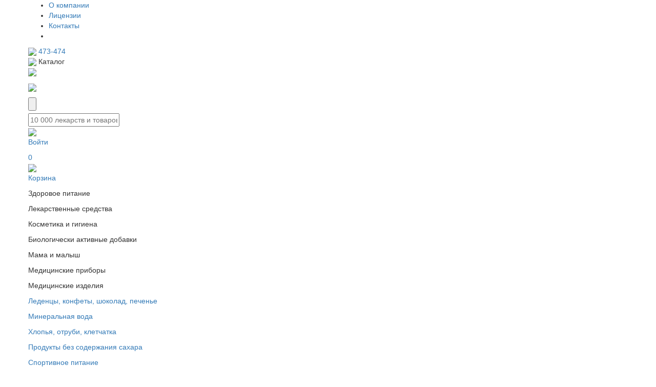

--- FILE ---
content_type: text/html; charset=UTF-8
request_url: https://xn--80aamcughnqxh5d4bh.xn--p1ai/catalog/kosmetika_i_gigiena/ukhod_za_litsom/ukhod_za_problemnoy_kozhey/
body_size: 49562
content:
<!DOCTYPE html>
<html lang="ru">
	<head>
    	<meta name="viewport" content="width=device-width, initial-scale=1.0" />
        <link rel="shortcut icon" href="/favicon.ico" type="image/x-icon" />        
        <meta http-equiv="Content-Type" content="text/html; charset=UTF-8" />
<meta name="keywords" content="аптека в Хабаровске, аптечный склад, аптека, аптека хабаровск, интернет аптека, интернет аптека хабаровск, аптека интернет магазин ,аптека хабаровск интернет магазин" />
<meta name="description" content="У нас большой ассортимент товаров в категории Уход за проблемной кожей. Вы всегда можете выбрать нужный товар, оформить доставку и забрать в ближайшей аптеке." />
<link href="/bitrix/css/main/bootstrap.css?1615815206141508" type="text/css"  rel="stylesheet" />
<link href="/bitrix/css/main/font-awesome.css?161581402328777" type="text/css"  rel="stylesheet" />
<link href="/bitrix/js/ui/design-tokens/dist/ui.design-tokens.css?174460636826358" type="text/css"  rel="stylesheet" />
<link href="/bitrix/js/ui/fonts/opensans/ui.font.opensans.css?16769401302555" type="text/css"  rel="stylesheet" />
<link href="/bitrix/js/main/popup/dist/main.popup.bundle.css?174460648029852" type="text/css"  rel="stylesheet" />
<link href="/local/templates/.default/components/anit/catalog/template-anit-catalog_new/style.css?16907712621025" type="text/css"  rel="stylesheet" />
<link href="/local/templates/.default/components/anit/catalog/template-anit-catalog_new/bitrix/catalog.smart.filter/visual_vertical/style.css?173020239635727" type="text/css"  rel="stylesheet" />
<link href="/local/templates/.default/components/bitrix/system.pagenavigation/arrows/style.css?16481110841135" type="text/css"  rel="stylesheet" />
<link href="/local/templates/2021_common/i/dist/slick/slick-theme.css?15070277683145" type="text/css"  data-template-style="true"  rel="stylesheet" />
<link href="/local/templates/2021_common/i/dist/slick/slick.css?15070277681776" type="text/css"  data-template-style="true"  rel="stylesheet" />
<link href="/local/templates/2021_common/i/css/bootstrap.min.css?1550040470155758" type="text/css"  data-template-style="true"  rel="stylesheet" />
<link href="/local/templates/2021_common/i/css/main.css?175328295925386" type="text/css"  data-template-style="true"  rel="stylesheet" />
<link href="/local/templates/2021_common/i/css/home.css?176413502914791" type="text/css"  data-template-style="true"  rel="stylesheet" />
<link href="/local/templates/2021_common/i/css/catalog.css?173020239616797" type="text/css"  data-template-style="true"  rel="stylesheet" />
<link href="/local/templates/2021_common/i/css/card.css?17527506799757" type="text/css"  data-template-style="true"  rel="stylesheet" />
<link href="/local/templates/.default/components/anit/search.title/_v1.mobile/style.css?17527488014839" type="text/css"  data-template-style="true"  rel="stylesheet" />
<script>if(!window.BX)window.BX={};if(!window.BX.message)window.BX.message=function(mess){if(typeof mess==='object'){for(let i in mess) {BX.message[i]=mess[i];} return true;}};</script>
<script>(window.BX||top.BX).message({"JS_CORE_LOADING":"Загрузка...","JS_CORE_NO_DATA":"- Нет данных -","JS_CORE_WINDOW_CLOSE":"Закрыть","JS_CORE_WINDOW_EXPAND":"Развернуть","JS_CORE_WINDOW_NARROW":"Свернуть в окно","JS_CORE_WINDOW_SAVE":"Сохранить","JS_CORE_WINDOW_CANCEL":"Отменить","JS_CORE_WINDOW_CONTINUE":"Продолжить","JS_CORE_H":"ч","JS_CORE_M":"м","JS_CORE_S":"с","JSADM_AI_HIDE_EXTRA":"Скрыть лишние","JSADM_AI_ALL_NOTIF":"Показать все","JSADM_AUTH_REQ":"Требуется авторизация!","JS_CORE_WINDOW_AUTH":"Войти","JS_CORE_IMAGE_FULL":"Полный размер"});</script>

<script src="/bitrix/js/main/core/core.js?1744606534498479"></script>

<script>BX.Runtime.registerExtension({"name":"main.core","namespace":"BX","loaded":true});</script>
<script>BX.setJSList(["\/bitrix\/js\/main\/core\/core_ajax.js","\/bitrix\/js\/main\/core\/core_promise.js","\/bitrix\/js\/main\/polyfill\/promise\/js\/promise.js","\/bitrix\/js\/main\/loadext\/loadext.js","\/bitrix\/js\/main\/loadext\/extension.js","\/bitrix\/js\/main\/polyfill\/promise\/js\/promise.js","\/bitrix\/js\/main\/polyfill\/find\/js\/find.js","\/bitrix\/js\/main\/polyfill\/includes\/js\/includes.js","\/bitrix\/js\/main\/polyfill\/matches\/js\/matches.js","\/bitrix\/js\/ui\/polyfill\/closest\/js\/closest.js","\/bitrix\/js\/main\/polyfill\/fill\/main.polyfill.fill.js","\/bitrix\/js\/main\/polyfill\/find\/js\/find.js","\/bitrix\/js\/main\/polyfill\/matches\/js\/matches.js","\/bitrix\/js\/main\/polyfill\/core\/dist\/polyfill.bundle.js","\/bitrix\/js\/main\/core\/core.js","\/bitrix\/js\/main\/polyfill\/intersectionobserver\/js\/intersectionobserver.js","\/bitrix\/js\/main\/lazyload\/dist\/lazyload.bundle.js","\/bitrix\/js\/main\/polyfill\/core\/dist\/polyfill.bundle.js","\/bitrix\/js\/main\/parambag\/dist\/parambag.bundle.js"]);
</script>
<script>BX.Runtime.registerExtension({"name":"fx","namespace":"window","loaded":true});</script>
<script>BX.Runtime.registerExtension({"name":"pull.protobuf","namespace":"BX","loaded":true});</script>
<script>BX.Runtime.registerExtension({"name":"rest.client","namespace":"window","loaded":true});</script>
<script>(window.BX||top.BX).message({"pull_server_enabled":"N","pull_config_timestamp":0,"shared_worker_allowed":"Y","pull_guest_mode":"N","pull_guest_user_id":0,"pull_worker_mtime":1744606301});(window.BX||top.BX).message({"PULL_OLD_REVISION":"Для продолжения корректной работы с сайтом необходимо перезагрузить страницу."});</script>
<script>BX.Runtime.registerExtension({"name":"pull.client","namespace":"BX","loaded":true});</script>
<script>BX.Runtime.registerExtension({"name":"pull","namespace":"window","loaded":true});</script>
<script>BX.Runtime.registerExtension({"name":"ui.design-tokens","namespace":"window","loaded":true});</script>
<script>BX.Runtime.registerExtension({"name":"ui.fonts.opensans","namespace":"window","loaded":true});</script>
<script>BX.Runtime.registerExtension({"name":"main.popup","namespace":"BX.Main","loaded":true});</script>
<script>BX.Runtime.registerExtension({"name":"popup","namespace":"window","loaded":true});</script>
<script>(window.BX||top.BX).message({"LANGUAGE_ID":"ru","FORMAT_DATE":"DD.MM.YYYY","FORMAT_DATETIME":"DD.MM.YYYY HH:MI:SS","COOKIE_PREFIX":"BITRIX_SM","SERVER_TZ_OFFSET":"36000","UTF_MODE":"Y","SITE_ID":"s1","SITE_DIR":"\/","USER_ID":"","SERVER_TIME":1768521133,"USER_TZ_OFFSET":0,"USER_TZ_AUTO":"Y","bitrix_sessid":"98bfc4b380f32d56140b35cac219492a"});</script>


<script src="/bitrix/js/main/core/core_fx.js?161581495316888"></script>
<script src="/bitrix/js/pull/protobuf/protobuf.js?1615818015274055"></script>
<script src="/bitrix/js/pull/protobuf/model.js?161581801570928"></script>
<script src="/bitrix/js/rest/client/rest.client.js?165103446017414"></script>
<script src="/bitrix/js/pull/client/pull.client.js?174460629483600"></script>
<script src="/bitrix/js/main/popup/dist/main.popup.bundle.js?1744606480117175"></script>
<script src="/bitrix/js/yandex.metrika/script.js?17447814936603"></script>
        <script type="text/javascript">
            window.counters = [];
        </script>
        
<script>
					(function () {
						"use strict";

						var counter = function ()
						{
							var cookie = (function (name) {
								var parts = ("; " + document.cookie).split("; " + name + "=");
								if (parts.length == 2) {
									try {return JSON.parse(decodeURIComponent(parts.pop().split(";").shift()));}
									catch (e) {}
								}
							})("BITRIX_CONVERSION_CONTEXT_s1");

							if (cookie && cookie.EXPIRE >= BX.message("SERVER_TIME"))
								return;

							var request = new XMLHttpRequest();
							request.open("POST", "/bitrix/tools/conversion/ajax_counter.php", true);
							request.setRequestHeader("Content-type", "application/x-www-form-urlencoded");
							request.send(
								"SITE_ID="+encodeURIComponent("s1")+
								"&sessid="+encodeURIComponent(BX.bitrix_sessid())+
								"&HTTP_REFERER="+encodeURIComponent(document.referrer)
							);
						};

						if (window.frameRequestStart === true)
							BX.addCustomEvent("onFrameDataReceived", counter);
						else
							BX.ready(counter);
					})();
				</script>
<meta property="ya:interaction" content="XML_FORM" />
<meta property="ya:interaction:url" content="https://xn--80aamcughnqxh5d4bh.xn--p1ai/catalog/kosmetika_i_gigiena/ukhod_za_litsom/ukhod_za_problemnoy_kozhey/?mode=xml" />
<link rel="canonical" href="https://xn--80aamcughnqxh5d4bh.xn--p1ai/catalog/kosmetika_i_gigiena/ukhod_za_litsom/ukhod_za_problemnoy_kozhey/" />
<script>window[window.dataLayerName] = window[window.dataLayerName] || [];</script>



<script src="/bitrix/components/anit/search.title/script.js?16158140279787"></script>
<script src="/local/templates/2021_common/i/js/jquery-3.4.1.min.js?156638444688145"></script>
<script src="/local/templates/2021_common/i/js/jquery.cookie.js?16188078313238"></script>
<script src="/local/templates/2021_common/i/js/bootstrap.min.js?160551020460180"></script>
<script src="/local/templates/2021_common/i/dist/slick/slick.min.js?150702776842863"></script>
<script src="/local/templates/2021_common/i/js/jquery.maskedinput.min.js?16492019464536"></script>
<script src="/local/templates/2021_common/i/js/script.js?175275036332316"></script>
<script src="/local/templates/.default/components/anit/catalog/template-anit-catalog_new/bitrix/catalog.smart.filter/visual_vertical/script.js?169077126222633"></script>
<script>var _ba = _ba || []; _ba.push(["aid", "263b474bea80f86078ca524a262ab64c"]); _ba.push(["host", "xn--80aamcughnqxh5d4bh.xn--p1ai"]); (function() {var ba = document.createElement("script"); ba.type = "text/javascript"; ba.async = true;ba.src = (document.location.protocol == "https:" ? "https://" : "http://") + "bitrix.info/ba.js";var s = document.getElementsByTagName("script")[0];s.parentNode.insertBefore(ba, s);})();</script>
<script>new Image().src='https://аптечныйскладъ.рф/bitrix/spread.php?s=QklUUklYX1NNX0dVRVNUX0lEATE0NDgzNDY5ATE3OTk2MjUxMzMBLwEBAQJCSVRSSVhfU01fTEFTVF9WSVNJVAExNi4wMS4yMDI2IDA5OjUyOjEzATE3OTk2MjUxMzMBLwEBAQI%3D&k=cddaf9f365c0eafc5f941e8d8414dbf1';
</script>


		<title>Купить товары в категории Уход за проблемной кожей с доставкой в аптеке Хабаровска</title>                                 
				 
                    
    </head>
	
    <body>
        
	
    
    <script>
    $(function () {
        $('#pharmacy-modal').modal({
          backdrop: 'static',
          keyboard: false
        });
    });
    </script>

    
	<header class="header">
		<div class="container">
			<div class="row">
				<div class="col-xl-9 col-8">
					<div class="menu-block">
                    
                    	
<ul class="menu">
<li class="menu-item"><a href="/company/" class="menu-link">О компании</a></li>    
<li class="menu-item"><a href="/litsenzii" class="menu-link">Лицензии</a></li>    
<li class="menu-item"><a href="/company/contacts/" class="menu-link">Контакты</a></li>    
<li class="menu-item"><a href="" class="menu-link"></a></li>    
</ul>                     
					</div>
				</div>
				<div class="col-xl-3 col-4">
                    

<div class="header-right">
	<div class="header-right-second">
		<a href="tel:+74212474474" class="header-right-second-link">
			<span class="header-right-second-link-icon">
				<img src="/local/templates/2021_common/i/img/phone-icon.svg" class="phone-icon" />
			</span>
			<span class="header-right-second-link-text lg">473-474</span>
		</a>
	</div>
</div>				</div>
				<div class="col-12">
					<div class="header-bottom">
						
                        <div class="header-bottom-bars">
							<img src="/local/templates/2021_common/i/img/catalog.svg" />
                            Каталог
						</div>
						
                        
<div class="header-bottom-logo">
	<p class="header-bottom-logo-title lg"><a href="/"><img src="/local/templates/2021_common/i/img/logo.svg" /></a></p>                                                       
	<p class="header-bottom-logo-slogan" data-toggle="modal" data-target="#pharmacy-modal">
		<span class="header-bottom-logo-slogan-icon">
			<img src="/local/templates/2021_common/i/img/location.svg" />
		</span>
		<span class="pharmacy-checked-name"></span>								
	</p>
</div>                            
                        
                        
<div class="header-bottom-search" id="title-search">
    <form action="/search/">
    	<div class="header-bottom-search-icon">
    		<input type="submit" name="s" value="" />
    	</div>
    	<input id="title-search-input" name="q" value="" autocomplete="off" class="header-bottom-search-input" type="text" placeholder="10 000 лекарств и товаров" />
    </form>    
</div>
<script>
	BX.ready(function(){
		new JCTitleSearch({
			'AJAX_PAGE' : '/catalog/kosmetika_i_gigiena/ukhod_za_litsom/ukhod_za_problemnoy_kozhey/',
			'CONTAINER_ID': 'title-search',
			'INPUT_ID': 'title-search-input',
			'MIN_QUERY_LEN': 2
		});
	});
</script>
                        						
                        
					  <div class="header-bottom-object">
						
                                                <a href="/auth/" class="header-bottom-object-item">
							<div class="header-bottom-object-item-icon">
								<img src="/local/templates/2021_common/i/img/profile.svg" />
							</div>
							<p class="header-bottom-object-item-text">
								Войти
							</p>
						</a>                        
                                                
                        
<a href="/personal/basket/" class="header-bottom-object-item top-basket">
	<div class="header-bottom-object-item-icon">
		<div class="header-bottom-object-item-icon-object">
			<span>0</span>
		</div>
		<img src="/local/templates/2021_common/i/img/bag.svg" />
	</div>
	<p class="header-bottom-object-item-text">Корзина</p>
</a>                                                        
					</div>
                    
					</div>
				</div>

			</div>
		</div>

        
<div class="head-menu-block">
	<div class="container">
		<div class="head-menu-inner">
			<div class="row">
                
                <!-- first level -->
				<div class="col-3">
					<div class="head-menu-wrapper">
						<div class="head-menu">
                                                
                        	                                                                
        						<div class="head-menu-item active">
        							<p class="head-menu-item-title">Здоровое питание</p>
        							<!--<p class="head-menu-item-text">Хлопья, спортпитание, батончики</p>-->
        						</div>
                                                            
                        		                        
                                                
                        		                        
                                                
                        		                        
                                                
                        		                        
                                                
                        		                        
                                                
                        		                        
                                                
                        		                        
                                                
                        		                        
                                                
                        		                        
                                                
                        		                        
                                                
                        		                        
                                                
                        		                        
                                                
                        		                        
                                                
                        	                                                                
        						<div class="head-menu-item">
        							<p class="head-menu-item-title">Лекарственные средства</p>
        							<!--<p class="head-menu-item-text">Хлопья, спортпитание, батончики</p>-->
        						</div>
                                                            
                        		                        
                                                
                        		                        
                                                
                        		                        
                                                
                        		                        
                                                
                        		                        
                                                
                        		                        
                                                
                        		                        
                                                
                        		                        
                                                
                        		                        
                                                
                        		                        
                                                
                        		                        
                                                
                        		                        
                                                
                        		                        
                                                
                        		                        
                                                
                        		                        
                                                
                        		                        
                                                
                        		                        
                                                
                        		                        
                                                
                        		                        
                                                
                        		                        
                                                
                        		                        
                                                
                        		                        
                                                
                        		                        
                                                
                        		                        
                                                
                        		                        
                                                
                        		                        
                                                
                        		                        
                                                
                        		                        
                                                
                        		                        
                                                
                        		                        
                                                
                        		                        
                                                
                        		                        
                                                
                        		                        
                                                
                        		                        
                                                
                        		                        
                                                
                        		                        
                                                
                        		                        
                                                
                        		                        
                                                
                        		                        
                                                
                        		                        
                                                
                        		                        
                                                
                        		                        
                                                
                        		                        
                                                
                        		                        
                                                
                        		                        
                                                
                        		                        
                                                
                        		                        
                                                
                        		                        
                                                
                        		                        
                                                
                        		                        
                                                
                        		                        
                                                
                        		                        
                                                
                        		                        
                                                
                        		                        
                                                
                        		                        
                                                
                        		                        
                                                
                        		                        
                                                
                        		                        
                                                
                        		                        
                                                
                        		                        
                                                
                        		                        
                                                
                        		                        
                                                
                        		                        
                                                
                        		                        
                                                
                        		                        
                                                
                        		                        
                                                
                        		                        
                                                
                        		                        
                                                
                        		                        
                                                
                        		                        
                                                
                        		                        
                                                
                        		                        
                                                
                        		                        
                                                
                        		                        
                                                
                        		                        
                                                
                        		                        
                                                
                        		                        
                                                
                        		                        
                                                
                        		                        
                                                
                        		                        
                                                
                        		                        
                                                
                        		                        
                                                
                        		                        
                                                
                        		                        
                                                
                        		                        
                                                
                        		                        
                                                
                        		                        
                                                
                        		                        
                                                
                        		                        
                                                
                        		                        
                                                
                        		                        
                                                
                        		                        
                                                
                        		                        
                                                
                        		                        
                                                
                        		                        
                                                
                        		                        
                                                
                        		                        
                                                
                        		                        
                                                
                        		                        
                                                
                        		                        
                                                
                        		                        
                                                
                        		                        
                                                
                        		                        
                                                
                        		                        
                                                
                        		                        
                                                
                        		                        
                                                
                        		                        
                                                
                        		                        
                                                
                        		                        
                                                
                        		                        
                                                
                        		                        
                                                
                        		                        
                                                
                        		                        
                                                
                        		                        
                                                
                        		                        
                                                
                        		                        
                                                
                        		                        
                                                
                        		                        
                                                
                        		                        
                                                
                        		                        
                                                
                        		                        
                                                
                        		                        
                                                
                        		                        
                                                
                        		                        
                                                
                        		                        
                                                
                        		                        
                                                
                        		                        
                                                
                        		                        
                                                
                        		                        
                                                
                        		                        
                                                
                        		                        
                                                
                        		                        
                                                
                        		                        
                                                
                        		                        
                                                
                        		                        
                                                
                        		                        
                                                
                        		                        
                                                
                        		                        
                                                
                        		                        
                                                
                        		                        
                                                
                        		                        
                                                
                        		                        
                                                
                        		                        
                                                
                        		                        
                                                
                        		                        
                                                
                        		                        
                                                
                        		                        
                                                
                        		                        
                                                
                        		                        
                                                
                        		                        
                                                
                        		                        
                                                
                        		                        
                                                
                        		                        
                                                
                        		                        
                                                
                        		                        
                                                
                        		                        
                                                
                        		                        
                                                
                        		                        
                                                
                        		                        
                                                
                        		                        
                                                
                        		                        
                                                
                        		                        
                                                
                        		                        
                                                
                        		                        
                                                
                        		                        
                                                
                        		                        
                                                
                        		                        
                                                
                        		                        
                                                
                        		                        
                                                
                        		                        
                                                
                        		                        
                                                
                        		                        
                                                
                        		                        
                                                
                        		                        
                                                
                        		                        
                                                
                        		                        
                                                
                        		                        
                                                
                        		                        
                                                
                        		                        
                                                
                        		                        
                                                
                        		                        
                                                
                        		                        
                                                
                        		                        
                                                
                        		                        
                                                
                        		                        
                                                
                        		                        
                                                
                        		                        
                                                
                        		                        
                                                
                        		                        
                                                
                        		                        
                                                
                        		                        
                                                
                        		                        
                                                
                        		                        
                                                
                        		                        
                                                
                        		                        
                                                
                        		                        
                                                
                        		                        
                                                
                        		                        
                                                
                        		                        
                                                
                        		                        
                                                
                        		                        
                                                
                        		                        
                                                
                        		                        
                                                
                        		                        
                                                
                        		                        
                                                
                        		                        
                                                
                        		                        
                                                
                        		                        
                                                
                        		                        
                                                
                        		                        
                                                
                        		                        
                                                
                        		                        
                                                
                        		                        
                                                
                        	                                                                
        						<div class="head-menu-item">
        							<p class="head-menu-item-title">Косметика и гигиена</p>
        							<!--<p class="head-menu-item-text">Хлопья, спортпитание, батончики</p>-->
        						</div>
                                                            
                        		                        
                                                
                        		                        
                                                
                        		                        
                                                
                        		                        
                                                
                        		                        
                                                
                        		                        
                                                
                        		                        
                                                
                        		                        
                                                
                        		                        
                                                
                        		                        
                                                
                        		                        
                                                
                        		                        
                                                
                        		                        
                                                
                        		                        
                                                
                        		                        
                                                
                        		                        
                                                
                        		                        
                                                
                        		                        
                                                
                        		                        
                                                
                        		                        
                                                
                        		                        
                                                
                        		                        
                                                
                        		                        
                                                
                        		                        
                                                
                        		                        
                                                
                        		                        
                                                
                        		                        
                                                
                        		                        
                                                
                        		                        
                                                
                        		                        
                                                
                        		                        
                                                
                        		                        
                                                
                        		                        
                                                
                        		                        
                                                
                        		                        
                                                
                        		                        
                                                
                        		                        
                                                
                        		                        
                                                
                        		                        
                                                
                        		                        
                                                
                        		                        
                                                
                        		                        
                                                
                        		                        
                                                
                        		                        
                                                
                        		                        
                                                
                        		                        
                                                
                        		                        
                                                
                        		                        
                                                
                        		                        
                                                
                        		                        
                                                
                        		                        
                                                
                        		                        
                                                
                        		                        
                                                
                        		                        
                                                
                        		                        
                                                
                        		                        
                                                
                        		                        
                                                
                        		                        
                                                
                        	                                                                
        						<div class="head-menu-item">
        							<p class="head-menu-item-title">Биологически активные добавки</p>
        							<!--<p class="head-menu-item-text">Хлопья, спортпитание, батончики</p>-->
        						</div>
                                                            
                        		                        
                                                
                        		                        
                                                
                        		                        
                                                
                        		                        
                                                
                        		                        
                                                
                        		                        
                                                
                        		                        
                                                
                        		                        
                                                
                        		                        
                                                
                        		                        
                                                
                        		                        
                                                
                        		                        
                                                
                        		                        
                                                
                        		                        
                                                
                        		                        
                                                
                        		                        
                                                
                        		                        
                                                
                        		                        
                                                
                        		                        
                                                
                        		                        
                                                
                        	                                                                
        						<div class="head-menu-item">
        							<p class="head-menu-item-title">Мама и малыш</p>
        							<!--<p class="head-menu-item-text">Хлопья, спортпитание, батончики</p>-->
        						</div>
                                                            
                        		                        
                                                
                        		                        
                                                
                        		                        
                                                
                        		                        
                                                
                        		                        
                                                
                        		                        
                                                
                        		                        
                                                
                        		                        
                                                
                        		                        
                                                
                        		                        
                                                
                        		                        
                                                
                        		                        
                                                
                        		                        
                                                
                        		                        
                                                
                        		                        
                                                
                        		                        
                                                
                        		                        
                                                
                        		                        
                                                
                        		                        
                                                
                        		                        
                                                
                        		                        
                                                
                        		                        
                                                
                        		                        
                                                
                        		                        
                                                
                        		                        
                                                
                        		                        
                                                
                        		                        
                                                
                        		                        
                                                
                        		                        
                                                
                        		                        
                                                
                        		                        
                                                
                        		                        
                                                
                        		                        
                                                
                        		                        
                                                
                        		                        
                                                
                        		                        
                                                
                        		                        
                                                
                        		                        
                                                
                        		                        
                                                
                        		                        
                                                
                        		                        
                                                
                        		                        
                                                
                        	                                                                
        						<div class="head-menu-item">
        							<p class="head-menu-item-title">Медицинские приборы</p>
        							<!--<p class="head-menu-item-text">Хлопья, спортпитание, батончики</p>-->
        						</div>
                                                            
                        		                        
                                                
                        		                        
                                                
                        		                        
                                                
                        		                        
                                                
                        		                        
                                                
                        		                        
                                                
                        		                        
                                                
                        		                        
                                                
                        	                                                                
        						<div class="head-menu-item">
        							<p class="head-menu-item-title">Медицинские изделия</p>
        							<!--<p class="head-menu-item-text">Хлопья, спортпитание, батончики</p>-->
        						</div>
                                                            
                        		                        
                                                
                        		                        
                                                
                        		                        
                                                
                        		                        
                                                
                        		                        
                                                
                        		                        
                                                
                        		                        
                                                
                        		                        
                                                
                        		                        
                                                
                        		                        
                                                
                        		                        
                                                
                        		                        
                                                
                        		                        
                                                
                        		                        
                                                
                        		                        
                                                
                        		                        
                                                
                        		                        
                                                
                        		                        
                                                
                        		                        
                                                
                        		                        
                                                
                        		                        
                                                
                        		                        
                                                
                        		                        
                                                
                        		                        
                                                
                        		                        
                                                
                        		                        
                                                
                        		                        
                                                
                        		                        
                                                
                        		                        
                                                
                        		                        
                                                
                        		                        
                                                
                        		                        
                                                
                        		                        
                                                
                        		                        
                                    			</div>
            		</div>
            	</div>
                <!--// first level -->
             
                <!-- other levels -->
				<div class="col-9">
					<div class="head-menu-content">   
                                                                            	
                        
                                                    
                            
                                                        
                            
                                                         
                                                                                    
                                                                                            
                                <div class="head-menu-content-item"><div class="head-menu-content-flex">                                      
                                              
                                
                             
                            
                                                                                 
                                                                                                                                                                                                   
                                	                        
                                                                            	
                        
                                                    
                            
                                                        
                            
                                                         
                                                                                    
                                              
                                
                                                        
                                
                                <div class="head-menu-content-left">
                                    <div class="head-menu-content-inner">
										<p class="head-menu-content-title"><a href="/catalog/zdorovoe_pitanie/ledentsy_konfety_shokolad_pechene/">Леденцы, конфеты, шоколад, печенье</a></p>                        
                             
                             
                            
                                                                                 
                                                                                                                                                                                                   
                                	                        
                                                                            	
                        
                                                    
                            
                                                    		</div></div>
                        	                            
                            
                                                         
                                                                                    
                                              
                                
                                                        
                                
                                <div class="head-menu-content-left">
                                    <div class="head-menu-content-inner">
										<p class="head-menu-content-title"><a href="/catalog/zdorovoe_pitanie/mineralnaya_voda/">Минеральная вода</a></p>                        
                             
                             
                            
                                                                                 
                                                                                                                                                                                                   
                                	                        
                                                                            	
                        
                                                    
                            
                                                    		</div></div>
                        	                            
                            
                                                         
                                                                                    
                                              
                                
                                                        
                                
                                <div class="head-menu-content-left">
                                    <div class="head-menu-content-inner">
										<p class="head-menu-content-title"><a href="/catalog/zdorovoe_pitanie/khlopya_otrubi_kletchatka/">Хлопья, отруби, клетчатка</a></p>                        
                             
                             
                            
                                                                                 
                                                                                                                                                                                                   
                                	                        
                                                                            	
                        
                                                    
                            
                                                    		</div></div>
                        	                            
                            
                                                         
                                                                                    
                                              
                                
                                                        
                                
                                <div class="head-menu-content-left">
                                    <div class="head-menu-content-inner">
										<p class="head-menu-content-title"><a href="/catalog/zdorovoe_pitanie/produkty_bez_soderzhaniya_sakhara_1/">Продукты без содержания сахара</a></p>                        
                             
                             
                            
                                                                                 
                                                                                                                                                                                                   
                                	                        
                                                                            	
                        
                                                    
                            
                                                    		</div></div>
                        	                            
                            
                                                         
                                                                                    
                                              
                                
                                                        
                                
                                <div class="head-menu-content-left">
                                    <div class="head-menu-content-inner">
										<p class="head-menu-content-title"><a href="/catalog/zdorovoe_pitanie/sportivnoe_pitanie/">Спортивное питание</a></p>                        
                             
                             
                            
                                                                                 
                                                                                                                                                                                                   
                                	                        
                                                                            	
                        
                                                    
                            
                                                        
                            
                                                         
                                                                                    
                                              
                                
                             
                            
                                                      
                            <a href="/catalog/zdorovoe_pitanie/sportivnoe_pitanie/batonchiki/" class="head-menu-content-link">Батончики</a>                            
                                                                                 
                                                                                                                                                                                                   
                                	                        
                                                                            	
                        
                                                    
                            
                                                        
                            
                                                                                                                     
                                                                                    
                                              
                                
                             
                            
                                                      
                            <a href="/catalog/zdorovoe_pitanie/sportivnoe_pitanie/aminokisloty/" class="head-menu-content-link">Аминокислоты</a>                            
                                                                                 
                                                                                                                                                                                                   
                                	                        
                                                                            	
                        
                                                    
                            
                                                        
                            
                                                                                                                     
                                                                                    
                                              
                                
                             
                            
                                                      
                            <a href="/catalog/zdorovoe_pitanie/sportivnoe_pitanie/proteiny/" class="head-menu-content-link">Протеины</a>                            
                                                                                 
                                                                                                                                                                                                   
                                	                        
                                                                            	
                        
                                                    
                            
                                                        
                            
                                                            </div></div>                                                         
                                                                                    
                                              
                                
                                                        
                                
                                <div class="head-menu-content-left">
                                    <div class="head-menu-content-inner">
										<p class="head-menu-content-title"><a href="/catalog/zdorovoe_pitanie/gematogeny/">Гематогены</a></p>                        
                             
                             
                            
                                                                                 
                                                                                                                                                                                                   
                                	                        
                                                                            	
                        
                                                    
                            
                                                    		</div></div>
                        	                            
                            
                                                         
                                                                                    
                                              
                                
                                                        
                                
                                <div class="head-menu-content-left">
                                    <div class="head-menu-content-inner">
										<p class="head-menu-content-title"><a href="/catalog/zdorovoe_pitanie/batonchiki_2/">Батончики</a></p>                        
                             
                             
                            
                                                                                 
                                                                                                                                                                                                   
                                	                        
                                                                            	
                        
                                                    
                            
                                                    		</div></div>
                        	                            
                            
                                                         
                                                                                    
                                              
                                
                                                        
                                
                                <div class="head-menu-content-left">
                                    <div class="head-menu-content-inner">
										<p class="head-menu-content-title"><a href="/catalog/zdorovoe_pitanie/napitki_1/">Напитки</a></p>                        
                             
                             
                            
                                                                                 
                                                                                                                                                                                                   
                                	                        
                                                                            	
                        
                                                    
                            
                                                    		</div></div>
                        	                            
                            
                                                         
                                                                                    
                                              
                                
                                                        
                                
                                <div class="head-menu-content-left">
                                    <div class="head-menu-content-inner">
										<p class="head-menu-content-title"><a href="/catalog/zdorovoe_pitanie/chai_1/">Чаи</a></p>                        
                             
                             
                            
                                                                                 
                                                                                                                                                                                                   
                                	                        
                                                                            	
                        
                                                            </div></div></div></div>
                                                    
                            
                                                        
                            
                                                         
                                                                                    
                                                                                            
                                <div class="head-menu-content-item"><div class="head-menu-content-flex">                                      
                                              
                                
                             
                            
                                                                                 
                                                                                                                                                                                                   
                                	                        
                                                                            	
                        
                                                    
                            
                                                        
                            
                                                         
                                                                                    
                                              
                                
                                                        
                                
                                <div class="head-menu-content-left">
                                    <div class="head-menu-content-inner">
										<p class="head-menu-content-title"><a href="/catalog/lekarstvennye_sredstva/allergologiya/">Аллергология</a></p>                        
                             
                             
                            
                                                                                 
                                                                                                                                                                                                   
                                	                        
                                                                            	
                        
                                                    
                            
                                                        
                            
                                                         
                                                                                    
                                              
                                
                             
                            
                                                      
                            <a href="/catalog/lekarstvennye_sredstva/allergologiya/blokatory_gistaminovykh_h1_retseptorov/" class="head-menu-content-link">Блокаторы гистаминовых H1-рецепторов</a>                            
                                                                                 
                                                                                                                                                                                                   
                                	                        
                                                                            	
                        
                                                    
                            
                                                        
                            
                                                                                                                     
                                                                                    
                                              
                                
                             
                            
                                                      
                            <a href="/catalog/lekarstvennye_sredstva/allergologiya/razlichnye_sredstva_s_protivoallergicheskim_deystviem/" class="head-menu-content-link">Различные средства с противоаллергическим действием</a>                            
                                                                                 
                                                                                                                                                                                                   
                                	                        
                                                                            	
                        
                                                    
                            
                                                        
                            
                                                                                                                     
                                                                                    
                                              
                                
                             
                            
                                                      
                            <a href="/catalog/lekarstvennye_sredstva/allergologiya/stabilizatory_membran_tuchnykh_kletok/" class="head-menu-content-link">Стабилизаторы мембран тучных клеток</a>                            
                                                                                 
                                                                                                                                                                                                   
                                	                        
                                                                            	
                        
                                                    
                            
                                                        
                            
                                                            </div></div>                                                         
                                                                                    
                                              
                                
                                                        
                                
                                <div class="head-menu-content-left">
                                    <div class="head-menu-content-inner">
										<p class="head-menu-content-title"><a href="/catalog/lekarstvennye_sredstva/gastroenterologiya_gepatologiya/">Гастроэнтерология. Гепатология.</a></p>                        
                             
                             
                            
                                                                                 
                                                                                                                                                                                                   
                                	                        
                                                                            	
                        
                                                    
                            
                                                        
                            
                                                         
                                                                                    
                                              
                                
                             
                            
                                                      
                            <a href="/catalog/lekarstvennye_sredstva/gastroenterologiya_gepatologiya/gepatoprotektory/" class="head-menu-content-link">Гепатопротекторы</a>                            
                                                                                 
                                                                                                                                                                                                   
                                	                        
                                                                            	
                        
                                                    
                            
                                                        
                            
                                                                                                                     
                                                                                    
                                              
                                
                             
                            
                                                      
                            <a href="/catalog/lekarstvennye_sredstva/gastroenterologiya_gepatologiya/protivorvotnye_sredstva/" class="head-menu-content-link">Противорвотные средства</a>                            
                                                                                 
                                                                                                                                                                                                   
                                	                        
                                                                            	
                        
                                                    
                            
                                                        
                            
                                                                                                                     
                                                                                    
                                              
                                
                             
                            
                                                      
                            <a href="/catalog/lekarstvennye_sredstva/gastroenterologiya_gepatologiya/sredstva_umenshayushchie_meteorizm/" class="head-menu-content-link">Средства, уменьшающие метеоризм</a>                            
                                                                                 
                                                                                                                                                                                                   
                                	                        
                                                                            	
                        
                                                    
                            
                                                        
                            
                                                                                                                     
                                                                                    
                                              
                                
                             
                            
                                                      
                            <a href="/catalog/lekarstvennye_sredstva/gastroenterologiya_gepatologiya/zhelchegonnye_sredstva/" class="head-menu-content-link">Желчегонные средства</a>                            
                                                                                 
                                                                                                                                                                                                   
                                	                        
                                                                            	
                        
                                                    
                            
                                                        
                            
                                                                                                                     
                                                                                    
                                              
                                
                             
                            
                                                      
                            <a href="/catalog/lekarstvennye_sredstva/gastroenterologiya_gepatologiya/slabitelnye_sredstva/" class="head-menu-content-link">Слабительные средства</a>                            
                                                                                 
                                                                                                                                                                                                   
                                	                        
                                                                            	
                        
                                                    
                            
                                                        
                            
                                                                                                                     
                                                                                    
                                              
                                
                             
                            
                                                      
                            <a href="/catalog/lekarstvennye_sredstva/gastroenterologiya_gepatologiya/sredstva_vliyayushchie_na_tonus_i_motoriku_zhkt/" class="head-menu-content-link">Средства, влияющие на тонус и моторику ЖКТ</a>                            
                                                                                 
                                                                                                                                                                                                   
                                	                        
                                                                            	
                        
                                                    
                            
                                                        
                            
                                                                                                                     
                                                                                    
                                              
                                
                             
                            
                                                      
                            <a href="/catalog/lekarstvennye_sredstva/gastroenterologiya_gepatologiya/protivodiareynye_sredstva/" class="head-menu-content-link">Противодиарейные средства</a>                            
                                                                                 
                                                                                                                                                                                                   
                                	                        
                                                                            	
                        
                                                    
                            
                                                        
                            
                                                                                                                     
                                                                                    
                                              
                                
                             
                            
                                                      
                            <a href="/catalog/lekarstvennye_sredstva/gastroenterologiya_gepatologiya/sredstva_raznykh_grupp_primenyaemye_pri_zabolevaniyakh_pishchevaritelnoy_sistemy/" class="head-menu-content-link">Средства разных групп применяемые при заболеваниях пищеварительной системы</a>                            
                                                                                 
                                                                                                                                                                                                   
                                	                        
                                                                            	
                        
                                                    
                            
                                                        
                            
                                                                                                                     
                                                                                    
                                              
                                
                             
                            
                                                      
                            <a href="/catalog/lekarstvennye_sredstva/gastroenterologiya_gepatologiya/sredstva_okazyvayushchie_zashchitnoe_deystvie_na_slizistuyu/" class="head-menu-content-link">Средства, оказывающие защитное действие на слизистую</a>                            
                                                                                 
                                                                                                                                                                                                   
                                	                        
                                                                            	
                        
                                                    
                            
                                                        
                            
                                                                                                                     
                                                                                    
                                              
                                
                             
                            
                                                      
                            <a href="/catalog/lekarstvennye_sredstva/gastroenterologiya_gepatologiya/fermentnye_sredstva/" class="head-menu-content-link">Ферментные средства</a>                            
                                                                                 
                                                                                                                                                                                                   
                                	                        
                                                                            	
                        
                                                    
                            
                                                        
                            
                                                                                                                     
                                                                                    
                                              
                                
                             
                            
                                                      
                            <a href="/catalog/lekarstvennye_sredstva/gastroenterologiya_gepatologiya/sredstva_primenyaemye_pri_bolezni_krona_i_nespetsifich_yazvennykh_kolitakh/" class="head-menu-content-link">Средства, применяемые при болезни Крона и неспецифич. язвенных колитах</a>                            
                                                                                 
                                                                                                                                                                                                   
                                	                        
                                                                            	
                        
                                                    
                            
                                                        
                            
                                                                                                                     
                                                                                    
                                              
                                
                             
                            
                                                      
                            <a href="/catalog/lekarstvennye_sredstva/gastroenterologiya_gepatologiya/enterosorbenty/" class="head-menu-content-link">Энтеросорбенты</a>                            
                                                                                 
                                                                                                                                                                                                   
                                	                        
                                                                            	
                        
                                                    
                            
                                                        
                            
                                                                                                                     
                                                                                    
                                              
                                
                             
                            
                                                      
                            <a href="/catalog/lekarstvennye_sredstva/gastroenterologiya_gepatologiya/sredstva_sposobstvuyushchie_rastvoreniyu_kholesterinovykh_zhelchnykh_kamney/" class="head-menu-content-link">Средства, способствующие растворению холестериновых желчных камней</a>                            
                                                                                 
                                                                                                                                                                                                   
                                	                        
                                                                            	
                        
                                                    
                            
                                                        
                            
                                                                                                                     
                                                                                    
                                              
                                
                             
                            
                                                      
                            <a href="/catalog/lekarstvennye_sredstva/gastroenterologiya_gepatologiya/sredstva_reguliruyushchie_ravnovesie_kishechnoy_mikroflory/" class="head-menu-content-link">Средства, регулирующие равновесие кишечной микрофлоры</a>                            
                                                                                 
                                                                                                                                                                                                   
                                	                        
                                                                            	
                        
                                                    
                            
                                                        
                            
                                                                                                                     
                                                                                    
                                              
                                
                             
                            
                                                      
                            <a href="/catalog/lekarstvennye_sredstva/gastroenterologiya_gepatologiya/sredstva_snizhayushchie_aktivnost_kislotno_pepticheskogo_faktora/" class="head-menu-content-link">Средства, снижающие активность кислотно- пептического фактора</a>                            
                                                                                 
                                                                                                                                                                                                   
                                	                        
                                                                            	
                        
                                                    
                            
                                                        
                            
                                                            </div></div>                                                         
                                                                                    
                                              
                                
                                                        
                                
                                <div class="head-menu-content-left">
                                    <div class="head-menu-content-inner">
										<p class="head-menu-content-title"><a href="/catalog/lekarstvennye_sredstva/immunologiya/">Иммунология</a></p>                        
                             
                             
                            
                                                                                 
                                                                                                                                                                                                   
                                	                        
                                                                            	
                        
                                                    
                            
                                                        
                            
                                                         
                                                                                    
                                              
                                
                             
                            
                                                      
                            <a href="/catalog/lekarstvennye_sredstva/immunologiya/immunoglobuliny/" class="head-menu-content-link">Иммуноглобулины</a>                            
                                                                                 
                                                                                                                                                                                                   
                                	                        
                                                                            	
                        
                                                    
                            
                                                        
                            
                                                                                                                     
                                                                                    
                                              
                                
                             
                            
                                                      
                            <a href="/catalog/lekarstvennye_sredstva/immunologiya/immunodepressivnye_sredstva/" class="head-menu-content-link">Иммунодепрессивные средства</a>                            
                                                                                 
                                                                                                                                                                                                   
                                	                        
                                                                            	
                        
                                                    
                            
                                                        
                            
                                                                                                                     
                                                                                    
                                              
                                
                             
                            
                                                      
                            <a href="/catalog/lekarstvennye_sredstva/immunologiya/immunomoduliruyushchie_sredstva/" class="head-menu-content-link">Иммуномодулирующие средства</a>                            
                                                                                 
                                                                                                                                                                                                   
                                	                        
                                                                            	
                        
                                                    
                            
                                                        
                            
                                                            </div></div>                                                         
                                                                                    
                                              
                                
                                                        
                                
                                <div class="head-menu-content-left">
                                    <div class="head-menu-content-inner">
										<p class="head-menu-content-title"><a href="/catalog/lekarstvennye_sredstva/gomeopatiya/">Гомеопатия</a></p>                        
                             
                             
                            
                                                                                 
                                                                                                                                                                                                   
                                	                        
                                                                            	
                        
                                                    
                            
                                                        
                            
                                                         
                                                                                    
                                              
                                
                             
                            
                                                      
                            <a href="/catalog/lekarstvennye_sredstva/gomeopatiya/gomeopaticheskie_sredstva_vnutrennie/" class="head-menu-content-link">Гомеопатические средства внутренние</a>                            
                                                                                 
                                                                                                                                                                                                   
                                	                        
                                                                            	
                        
                                                    
                            
                                                        
                            
                                                                                                                     
                                                                                    
                                              
                                
                             
                            
                                                      
                            <a href="/catalog/lekarstvennye_sredstva/gomeopatiya/gomeopaticheskie_sredstva_dlya_inektsiy/" class="head-menu-content-link">Гомеопатические средства для инъекций</a>                            
                                                                                 
                                                                                                                                                                                                   
                                	                        
                                                                            	
                        
                                                    
                            
                                                        
                            
                                                                                                                     
                                                                                    
                                              
                                
                             
                            
                                                      
                            <a href="/catalog/lekarstvennye_sredstva/gomeopatiya/gomeopaticheskie_sredstva_naruzhnye/" class="head-menu-content-link">Гомеопатические средства наружные</a>                            
                                                                                 
                                                                                                                                                                                                   
                                	                        
                                                                            	
                        
                                                    
                            
                                                        
                            
                                                            </div></div>                                                         
                                                                                    
                                              
                                
                                                        
                                
                                <div class="head-menu-content-left">
                                    <div class="head-menu-content-inner">
										<p class="head-menu-content-title"><a href="/catalog/lekarstvennye_sredstva/oftalmologiya/">Офтальмология</a></p>                        
                             
                             
                            
                                                                                 
                                                                                                                                                                                                   
                                	                        
                                                                            	
                        
                                                    
                            
                                                        
                            
                                                         
                                                                                    
                                              
                                
                             
                            
                                                      
                            <a href="/catalog/lekarstvennye_sredstva/oftalmologiya/sredstva_dlya_ukrepleniya_i_zashchity_rogovitsy/" class="head-menu-content-link">Средства для укрепления и защиты роговицы</a>                            
                                                                                 
                                                                                                                                                                                                   
                                	                        
                                                                            	
                        
                                                    
                            
                                                        
                            
                                                                                                                     
                                                                                    
                                              
                                
                             
                            
                                                      
                            <a href="/catalog/lekarstvennye_sredstva/oftalmologiya/ukhod_za_linzami/" class="head-menu-content-link">Уход за линзами</a>                            
                                                                                 
                                                                                                                                                                                                   
                                	                        
                                                                            	
                        
                                                    
                            
                                                        
                            
                                                                                                                     
                                                                                    
                                              
                                
                             
                            
                                                      
                            <a href="/catalog/lekarstvennye_sredstva/oftalmologiya/protivoglaukomnye_preparaty/" class="head-menu-content-link">Противоглаукомные препараты</a>                            
                                                                                 
                                                                                                                                                                                                   
                                	                        
                                                                            	
                        
                                                    
                            
                                                        
                            
                                                                                                                     
                                                                                    
                                              
                                
                             
                            
                                                      
                            <a href="/catalog/lekarstvennye_sredstva/oftalmologiya/sredstva_s_p_mikrobnym_deystviem_dlya_mestnogo_primeneniya/" class="head-menu-content-link">Средства с п/микробным действием для местного применения</a>                            
                                                                                 
                                                                                                                                                                                                   
                                	                        
                                                                            	
                        
                                                    
                            
                                                        
                            
                                                                                                                     
                                                                                    
                                              
                                
                             
                            
                                                      
                            <a href="/catalog/lekarstvennye_sredstva/oftalmologiya/sredstva_stimul_protsessy_regeneratsii_dlya_mestnogo_primen/" class="head-menu-content-link">Средства, стимул. процессы регенерации для местного примен.</a>                            
                                                                                 
                                                                                                                                                                                                   
                                	                        
                                                                            	
                        
                                                    
                            
                                                        
                            
                                                                                                                     
                                                                                    
                                              
                                
                             
                            
                                                      
                            <a href="/catalog/lekarstvennye_sredstva/oftalmologiya/sosudosuzhivayushchie_sredstvadlya_mestnogo_primeneniya/" class="head-menu-content-link">Сосудосуживающие средствадля местного применения</a>                            
                                                                                 
                                                                                                                                                                                                   
                                	                        
                                                                            	
                        
                                                    
                            
                                                        
                            
                                                                                                                     
                                                                                    
                                              
                                
                             
                            
                                                      
                            <a href="/catalog/lekarstvennye_sredstva/oftalmologiya/sredstva_s_p_vospalitelnym_deystviem_dlya_mestn_primeneniya/" class="head-menu-content-link">Средства с п/воспалительным действием для местн.применения</a>                            
                                                                                 
                                                                                                                                                                                                   
                                	                        
                                                                            	
                        
                                                    
                            
                                                        
                            
                                                                                                                     
                                                                                    
                                              
                                
                             
                            
                                                      
                            <a href="/catalog/lekarstvennye_sredstva/oftalmologiya/protivovirusnye_sredstva/" class="head-menu-content-link">Противовирусные средства</a>                            
                                                                                 
                                                                                                                                                                                                   
                                	                        
                                                                            	
                        
                                                    
                            
                                                        
                            
                                                                                                                     
                                                                                    
                                              
                                
                             
                            
                                                      
                            <a href="/catalog/lekarstvennye_sredstva/oftalmologiya/protivoallergicheskie_sredstva_dlya_mestnogo_primeneniya_1/" class="head-menu-content-link">Противоаллергические средства для местного применения</a>                            
                                                                                 
                                                                                                                                                                                                   
                                	                        
                                                                            	
                        
                                                    
                            
                                                        
                            
                                                                                                                     
                                                                                    
                                              
                                
                             
                            
                                                      
                            <a href="/catalog/lekarstvennye_sredstva/oftalmologiya/sredstva_s_mestnoanesteziruyushchim_deystviem_3/" class="head-menu-content-link">Средства с местноанестезирующим действием</a>                            
                                                                                 
                                                                                                                                                                                                   
                                	                        
                                                                            	
                        
                                                    
                            
                                                        
                            
                                                                                                                     
                                                                                    
                                              
                                
                             
                            
                                                      
                            <a href="/catalog/lekarstvennye_sredstva/oftalmologiya/sredstva_primenyaemye_pri_katarakte/" class="head-menu-content-link">Средства, применяемые при катаракте</a>                            
                                                                                 
                                                                                                                                                                                                   
                                	                        
                                                                            	
                        
                                                    
                            
                                                        
                            
                                                                                                                     
                                                                                    
                                              
                                
                             
                            
                                                      
                            <a href="/catalog/lekarstvennye_sredstva/oftalmologiya/midriatiki/" class="head-menu-content-link">Мидриатики</a>                            
                                                                                 
                                                                                                                                                                                                   
                                	                        
                                                                            	
                        
                                                    
                            
                                                        
                            
                                                            </div></div>                                                         
                                                                                    
                                              
                                
                                                        
                                
                                <div class="head-menu-content-left">
                                    <div class="head-menu-content-inner">
										<p class="head-menu-content-title"><a href="/catalog/lekarstvennye_sredstva/vitaminy_polivitaminy_mikroelementy/">Витамины. Поливитамины. Микроэлементы</a></p>                        
                             
                             
                            
                                                                                 
                                                                                                                                                                                                   
                                	                        
                                                                            	
                        
                                                    
                            
                                                        
                            
                                                         
                                                                                    
                                              
                                
                             
                            
                                                      
                            <a href="/catalog/lekarstvennye_sredstva/vitaminy_polivitaminy_mikroelementy/vitaminy_dlya_beremennykh_i_kormyashchikh/" class="head-menu-content-link">Витамины для беременных и кормящих</a>                            
                                                                                 
                                                                                                                                                                                                   
                                	                        
                                                                            	
                        
                                                    
                            
                                                        
                            
                                                                                                                     
                                                                                    
                                              
                                
                             
                            
                                                      
                            <a href="/catalog/lekarstvennye_sredstva/vitaminy_polivitaminy_mikroelementy/vitaminy_dlya_glaz/" class="head-menu-content-link">Витамины для глаз</a>                            
                                                                                 
                                                                                                                                                                                                   
                                	                        
                                                                            	
                        
                                                    
                            
                                                        
                            
                                                                                                                     
                                                                                    
                                              
                                
                             
                            
                                                      
                            <a href="/catalog/lekarstvennye_sredstva/vitaminy_polivitaminy_mikroelementy/makro_i_mikroelementy_v_kombinatsiyakh/" class="head-menu-content-link">Макро- и микроэлементы в комбинациях</a>                            
                                                                                 
                                                                                                                                                                                                   
                                	                        
                                                                            	
                        
                                                    
                            
                                                        
                            
                                                                                                                     
                                                                                    
                                              
                                
                             
                            
                                                      
                            <a href="/catalog/lekarstvennye_sredstva/vitaminy_polivitaminy_mikroelementy/vitaminy_dlya_detey/" class="head-menu-content-link">Витамины для детей</a>                            
                                                                                 
                                                                                                                                                                                                   
                                	                        
                                                                            	
                        
                                                    
                            
                                                        
                            
                                                                                                                     
                                                                                    
                                              
                                
                             
                            
                                                      
                            <a href="/catalog/lekarstvennye_sredstva/vitaminy_polivitaminy_mikroelementy/vitaminy_dlya_krasoty/" class="head-menu-content-link">Витамины для красоты</a>                            
                                                                                 
                                                                                                                                                                                                   
                                	                        
                                                                            	
                        
                                                    
                            
                                                        
                            
                                                                                                                     
                                                                                    
                                              
                                
                             
                            
                                                      
                            <a href="/catalog/lekarstvennye_sredstva/vitaminy_polivitaminy_mikroelementy/vitaminy_dlya_muzhchin/" class="head-menu-content-link">Витамины для мужчин</a>                            
                                                                                 
                                                                                                                                                                                                   
                                	                        
                                                                            	
                        
                                                    
                            
                                                        
                            
                                                                                                                     
                                                                                    
                                              
                                
                             
                            
                                                      
                            <a href="/catalog/lekarstvennye_sredstva/vitaminy_polivitaminy_mikroelementy/vitaminy_dlya_pozhilykh_lyudey/" class="head-menu-content-link">Витамины для пожилых людей</a>                            
                                                                                 
                                                                                                                                                                                                   
                                	                        
                                                                            	
                        
                                                    
                            
                                                        
                            
                                                                                                                     
                                                                                    
                                              
                                
                             
                            
                                                      
                            <a href="/catalog/lekarstvennye_sredstva/vitaminy_polivitaminy_mikroelementy/vitaminy_istochnik_magniya/" class="head-menu-content-link">Витамины источник Магния</a>                            
                                                                                 
                                                                                                                                                                                                   
                                	                        
                                                                            	
                        
                                                    
                            
                                                        
                            
                                                                                                                     
                                                                                    
                                              
                                
                             
                            
                                                      
                            <a href="/catalog/lekarstvennye_sredstva/vitaminy_polivitaminy_mikroelementy/vitaminy_i_vitaminopodobnye_sredstva/" class="head-menu-content-link">Витамины и витаминоподобные средства</a>                            
                                                                                 
                                                                                                                                                                                                   
                                	                        
                                                                            	
                        
                                                    
                            
                                                        
                            
                                                            </div></div>                                                         
                                                                                    
                                              
                                
                                                        
                                
                                <div class="head-menu-content-left">
                                    <div class="head-menu-content-inner">
										<p class="head-menu-content-title"><a href="/catalog/lekarstvennye_sredstva/diagnosticheskie_sredstva/">Диагностические средства</a></p>                        
                             
                             
                            
                                                                                 
                                                                                                                                                                                                   
                                	                        
                                                                            	
                        
                                                    
                            
                                                        
                            
                                                         
                                                                                    
                                              
                                
                             
                            
                                                      
                            <a href="/catalog/lekarstvennye_sredstva/diagnosticheskie_sredstva/rentgenokontrastnye_sredstva/" class="head-menu-content-link">Рентгеноконтрастные средства</a>                            
                                                                                 
                                                                                                                                                                                                   
                                	                        
                                                                            	
                        
                                                    
                            
                                                        
                            
                                                            </div></div>                                                         
                                                                                    
                                              
                                
                                                        
                                
                                <div class="head-menu-content-left">
                                    <div class="head-menu-content-inner">
										<p class="head-menu-content-title"><a href="/catalog/lekarstvennye_sredstva/analgetiki/">Анальгетики</a></p>                        
                             
                             
                            
                                                                                 
                                                                                                                                                                                                   
                                	                        
                                                                            	
                        
                                                    
                            
                                                        
                            
                                                         
                                                                                    
                                              
                                
                             
                            
                                                      
                            <a href="/catalog/lekarstvennye_sredstva/analgetiki/spazmoanalgetiki/" class="head-menu-content-link">Спазмоанальгетики</a>                            
                                                                                 
                                                                                                                                                                                                   
                                	                        
                                                                            	
                        
                                                    
                            
                                                        
                            
                                                                                                                     
                                                                                    
                                              
                                
                             
                            
                                                      
                            <a href="/catalog/lekarstvennye_sredstva/analgetiki/spazmolitiki/" class="head-menu-content-link">Спазмолитики</a>                            
                                                                                 
                                                                                                                                                                                                   
                                	                        
                                                                            	
                        
                                                    
                            
                                                        
                            
                                                            </div></div>                                                         
                                                                                    
                                              
                                
                                                        
                                
                                <div class="head-menu-content-left">
                                    <div class="head-menu-content-inner">
										<p class="head-menu-content-title"><a href="/catalog/lekarstvennye_sredstva/gematologiya/">Гематология</a></p>                        
                             
                             
                            
                                                                                 
                                                                                                                                                                                                   
                                	                        
                                                                            	
                        
                                                    
                            
                                                        
                            
                                                         
                                                                                    
                                              
                                
                             
                            
                                                      
                            <a href="/catalog/lekarstvennye_sredstva/gematologiya/sredstva_stimuliruyushchie_krovetvorenie/" class="head-menu-content-link">Средства, стимулирующие кроветворение</a>                            
                                                                                 
                                                                                                                                                                                                   
                                	                        
                                                                            	
                        
                                                    
                            
                                                        
                            
                                                                                                                     
                                                                                    
                                              
                                
                             
                            
                                                      
                            <a href="/catalog/lekarstvennye_sredstva/gematologiya/antianemicheskie_sredstva/" class="head-menu-content-link">Антианемические средства</a>                            
                                                                                 
                                                                                                                                                                                                   
                                	                        
                                                                            	
                        
                                                    
                            
                                                        
                            
                                                            </div></div>                                                         
                                                                                    
                                              
                                
                                                        
                                
                                <div class="head-menu-content-left">
                                    <div class="head-menu-content-inner">
										<p class="head-menu-content-title"><a href="/catalog/lekarstvennye_sredstva/gemostaz/">Гемостаз</a></p>                        
                             
                             
                            
                                                                                 
                                                                                                                                                                                                   
                                	                        
                                                                            	
                        
                                                    
                            
                                                        
                            
                                                         
                                                                                    
                                              
                                
                             
                            
                                                      
                            <a href="/catalog/lekarstvennye_sredstva/gemostaz/antitromboticheskie_i_protivosvertyvayushchie_sredstva/" class="head-menu-content-link">Антитромботические и противосвертывающие средства</a>                            
                                                                                 
                                                                                                                                                                                                   
                                	                        
                                                                            	
                        
                                                    
                            
                                                        
                            
                                                                                                                     
                                                                                    
                                              
                                
                             
                            
                                                      
                            <a href="/catalog/lekarstvennye_sredstva/gemostaz/antitromboticheskie_sredstva_dlya_naruzhnogo_primeneniya/" class="head-menu-content-link">Антитромботические средства для наружного применения</a>                            
                                                                                 
                                                                                                                                                                                                   
                                	                        
                                                                            	
                        
                                                    
                            
                                                        
                            
                                                                                                                     
                                                                                    
                                              
                                
                             
                            
                                                      
                            <a href="/catalog/lekarstvennye_sredstva/gemostaz/antigemorragicheskie_i_gemostaticheskie_sredstva/" class="head-menu-content-link">Антигеморрагические и гемостатические средства</a>                            
                                                                                 
                                                                                                                                                                                                   
                                	                        
                                                                            	
                        
                                                    
                            
                                                        
                            
                                                            </div></div>                                                         
                                                                                    
                                              
                                
                                                        
                                
                                <div class="head-menu-content-left">
                                    <div class="head-menu-content-inner">
										<p class="head-menu-content-title"><a href="/catalog/lekarstvennye_sredstva/dermatologiya/">Дерматология</a></p>                        
                             
                             
                            
                                                                                 
                                                                                                                                                                                                   
                                	                        
                                                                            	
                        
                                                    
                            
                                                        
                            
                                                         
                                                                                    
                                              
                                
                             
                            
                                                      
                            <a href="/catalog/lekarstvennye_sredstva/dermatologiya/kombinirovannye_sredstva_d_naruzhnogo_primeneniya/" class="head-menu-content-link">Комбинированные средства д/наружного применения</a>                            
                                                                                 
                                                                                                                                                                                                   
                                	                        
                                                                            	
                        
                                                    
                            
                                                        
                            
                                                                                                                     
                                                                                    
                                              
                                
                             
                            
                                                      
                            <a href="/catalog/lekarstvennye_sredstva/dermatologiya/sredstva_s_analgeziruyushchim_i_mestnym_razdrazhayushchiem_deystviem/" class="head-menu-content-link">Средства с анальгезирующим и местным раздражающием действием</a>                            
                                                                                 
                                                                                                                                                                                                   
                                	                        
                                                                            	
                        
                                                    
                            
                                                        
                            
                                                                                                                     
                                                                                    
                                              
                                
                             
                            
                                                      
                            <a href="/catalog/lekarstvennye_sredstva/dermatologiya/sredstva_s_protivomikrobnym_deystviem/" class="head-menu-content-link">Средства с противомикробным действием</a>                            
                                                                                 
                                                                                                                                                                                                   
                                	                        
                                                                            	
                        
                                                    
                            
                                                        
                            
                                                                                                                     
                                                                                    
                                              
                                
                             
                            
                                                      
                            <a href="/catalog/lekarstvennye_sredstva/dermatologiya/protivovirusnye_preparaty_dlya_mestnogo_deystviya/" class="head-menu-content-link">Противовирусные препараты для местного действия</a>                            
                                                                                 
                                                                                                                                                                                                   
                                	                        
                                                                            	
                        
                                                    
                            
                                                        
                            
                                                                                                                     
                                                                                    
                                              
                                
                             
                            
                                                      
                            <a href="/catalog/lekarstvennye_sredstva/dermatologiya/sredstva_s_mestnoanesteziruyushchim_deystviem/" class="head-menu-content-link">Средства с местноанестезирующим действием</a>                            
                                                                                 
                                                                                                                                                                                                   
                                	                        
                                                                            	
                        
                                                    
                            
                                                        
                            
                                                                                                                     
                                                                                    
                                              
                                
                             
                            
                                                      
                            <a href="/catalog/lekarstvennye_sredstva/dermatologiya/sredstva_uluchshayushchie_trofiku_i_regeneratsiyu_tkaney/" class="head-menu-content-link">Средства, улучшающие трофику и регенерацию тканей</a>                            
                                                                                 
                                                                                                                                                                                                   
                                	                        
                                                                            	
                        
                                                    
                            
                                                        
                            
                                                                                                                     
                                                                                    
                                              
                                
                             
                            
                                                      
                            <a href="/catalog/lekarstvennye_sredstva/dermatologiya/protivovospalitelnye_sredstva/" class="head-menu-content-link">Противовоспалительные средства</a>                            
                                                                                 
                                                                                                                                                                                                   
                                	                        
                                                                            	
                        
                                                    
                            
                                                        
                            
                                                                                                                     
                                                                                    
                                              
                                
                             
                            
                                                      
                            <a href="/catalog/lekarstvennye_sredstva/dermatologiya/sredstva_s_prizhigayushchim_i_mumifitsiruyushchim_deystviem/" class="head-menu-content-link">Средства с прижигающим и мумифицирующим действием</a>                            
                                                                                 
                                                                                                                                                                                                   
                                	                        
                                                                            	
                        
                                                    
                            
                                                        
                            
                                                                                                                     
                                                                                    
                                              
                                
                             
                            
                                                      
                            <a href="/catalog/lekarstvennye_sredstva/dermatologiya/protivogribkovye_sredstva_dlya_naruzhnogo_primeneniya/" class="head-menu-content-link">Противогрибковые средства для наружного применения</a>                            
                                                                                 
                                                                                                                                                                                                   
                                	                        
                                                                            	
                        
                                                    
                            
                                                        
                            
                                                                                                                     
                                                                                    
                                              
                                
                             
                            
                                                      
                            <a href="/catalog/lekarstvennye_sredstva/dermatologiya/sredstva_s_protivoallergicheskim_deystviem/" class="head-menu-content-link">Средства с противоаллергическим действием</a>                            
                                                                                 
                                                                                                                                                                                                   
                                	                        
                                                                            	
                        
                                                    
                            
                                                        
                            
                                                                                                                     
                                                                                    
                                              
                                
                             
                            
                                                      
                            <a href="/catalog/lekarstvennye_sredstva/dermatologiya/sredstva_s_protivovospalitelnym_protivomikrobnym_deystviem/" class="head-menu-content-link">Средства с противовоспалительным, противомикробным действием</a>                            
                                                                                 
                                                                                                                                                                                                   
                                	                        
                                                                            	
                        
                                                    
                            
                                                        
                            
                                                                                                                     
                                                                                    
                                              
                                
                             
                            
                                                      
                            <a href="/catalog/lekarstvennye_sredstva/dermatologiya/sredstva_dlya_lecheniya_psoriaza_i_drugikh_giperkeratozov/" class="head-menu-content-link">Средства для лечения псориаза и других гиперкератозов</a>                            
                                                                                 
                                                                                                                                                                                                   
                                	                        
                                                                            	
                        
                                                    
                            
                                                        
                            
                                                                                                                     
                                                                                    
                                              
                                
                             
                            
                                                      
                            <a href="/catalog/lekarstvennye_sredstva/dermatologiya/glyukokortikosteroidy_dlya_naruzhnogo_primeneniya/" class="head-menu-content-link">Глюкокортикостероиды для наружного применения</a>                            
                                                                                 
                                                                                                                                                                                                   
                                	                        
                                                                            	
                        
                                                    
                            
                                                        
                            
                                                                                                                     
                                                                                    
                                              
                                
                             
                            
                                                      
                            <a href="/catalog/lekarstvennye_sredstva/dermatologiya/sredstva_dlya_lecheniya_sukhosti_kozhi/" class="head-menu-content-link">Средства для лечения сухости кожи</a>                            
                                                                                 
                                                                                                                                                                                                   
                                	                        
                                                                            	
                        
                                                    
                            
                                                        
                            
                                                                                                                     
                                                                                    
                                              
                                
                             
                            
                                                      
                            <a href="/catalog/lekarstvennye_sredstva/dermatologiya/sredstva_dlya_lecheniya_ugrey/" class="head-menu-content-link">Средства для лечения угрей</a>                            
                                                                                 
                                                                                                                                                                                                   
                                	                        
                                                                            	
                        
                                                    
                            
                                                        
                            
                                                            </div></div>                                                         
                                                                                    
                                              
                                
                                                        
                                
                                <div class="head-menu-content-left">
                                    <div class="head-menu-content-inner">
										<p class="head-menu-content-title"><a href="/catalog/lekarstvennye_sredstva/anesteziologiya_reanimatologiya_transfuziologiya/">Анестезиология. Реаниматология. Трансфузиология</a></p>                        
                             
                             
                            
                                                                                 
                                                                                                                                                                                                   
                                	                        
                                                                            	
                        
                                                    
                            
                                                        
                            
                                                         
                                                                                    
                                              
                                
                             
                            
                                                      
                            <a href="/catalog/lekarstvennye_sredstva/anesteziologiya_reanimatologiya_transfuziologiya/sredstva_dlya_parenteralnogo_pitaniya/" class="head-menu-content-link">Средства для парентерального питания</a>                            
                                                                                 
                                                                                                                                                                                                   
                                	                        
                                                                            	
                        
                                                    
                            
                                                        
                            
                                                                                                                     
                                                                                    
                                              
                                
                             
                            
                                                      
                            <a href="/catalog/lekarstvennye_sredstva/anesteziologiya_reanimatologiya_transfuziologiya/antagonisty_nedepolyarizuyushchikh_miorelaksantov/" class="head-menu-content-link">Антагонисты недеполяризующих миорелаксантов</a>                            
                                                                                 
                                                                                                                                                                                                   
                                	                        
                                                                            	
                        
                                                    
                            
                                                        
                            
                                                                                                                     
                                                                                    
                                              
                                
                             
                            
                                                      
                            <a href="/catalog/lekarstvennye_sredstva/anesteziologiya_reanimatologiya_transfuziologiya/mestnye_anestetiki/" class="head-menu-content-link">Местные анестетики</a>                            
                                                                                 
                                                                                                                                                                                                   
                                	                        
                                                                            	
                        
                                                    
                            
                                                        
                            
                                                                                                                     
                                                                                    
                                              
                                
                             
                            
                                                      
                            <a href="/catalog/lekarstvennye_sredstva/anesteziologiya_reanimatologiya_transfuziologiya/plazmozamenyayushchie_sredstva/" class="head-menu-content-link">Плазмозаменяющие средства</a>                            
                                                                                 
                                                                                                                                                                                                   
                                	                        
                                                                            	
                        
                                                    
                            
                                                        
                            
                                                                                                                     
                                                                                    
                                              
                                
                             
                            
                                                      
                            <a href="/catalog/lekarstvennye_sredstva/anesteziologiya_reanimatologiya_transfuziologiya/sredstva_dlya_regidratatsii_dezintoksikatsii_dlya_parenter_primeneniya/" class="head-menu-content-link">Средства для регидратации, дезинтоксикации для парентер. применения</a>                            
                                                                                 
                                                                                                                                                                                                   
                                	                        
                                                                            	
                        
                                                    
                            
                                                        
                            
                                                                                                                     
                                                                                    
                                              
                                
                             
                            
                                                      
                            <a href="/catalog/lekarstvennye_sredstva/anesteziologiya_reanimatologiya_transfuziologiya/stimulyatory_dykhaniya/" class="head-menu-content-link">Стимуляторы дыхания</a>                            
                                                                                 
                                                                                                                                                                                                   
                                	                        
                                                                            	
                        
                                                    
                            
                                                        
                            
                                                            </div></div>                                                         
                                                                                    
                                              
                                
                                                        
                                
                                <div class="head-menu-content-left">
                                    <div class="head-menu-content-inner">
										<p class="head-menu-content-title"><a href="/catalog/lekarstvennye_sredstva/oporno_dvigatelnyy_apparat/">Опорно-двигательный аппарат</a></p>                        
                             
                             
                            
                                                                                 
                                                                                                                                                                                                   
                                	                        
                                                                            	
                        
                                                    
                            
                                                        
                            
                                                         
                                                                                    
                                              
                                
                             
                            
                                                      
                            <a href="/catalog/lekarstvennye_sredstva/oporno_dvigatelnyy_apparat/naruzhnye_sredstva_dlya_kostey_sustavov_i_pozvonochnika/" class="head-menu-content-link">Наружные средства</a>                            
                                                                                 
                                                                                                                                                                                                   
                                	                        
                                                                            	
                        
                                                    
                            
                                                        
                            
                                                            </div></div>                                                         
                                                                                    
                                              
                                
                                                        
                                
                                <div class="head-menu-content-left">
                                    <div class="head-menu-content-inner">
										<p class="head-menu-content-title"><a href="/catalog/lekarstvennye_sredstva/kardiologiya_angiologiya/">Кардиология. Ангиология</a></p>                        
                             
                             
                            
                                                                                 
                                                                                                                                                                                                   
                                	                        
                                                                            	
                        
                                                    
                            
                                                        
                            
                                                         
                                                                                    
                                              
                                
                             
                            
                                                      
                            <a href="/catalog/lekarstvennye_sredstva/kardiologiya_angiologiya/blokatory_kaltsievykh_kanalov/" class="head-menu-content-link">Блокаторы кальциевых каналов</a>                            
                                                                                 
                                                                                                                                                                                                   
                                	                        
                                                                            	
                        
                                                    
                            
                                                        
                            
                                                                                                                     
                                                                                    
                                              
                                
                             
                            
                                                      
                            <a href="/catalog/lekarstvennye_sredstva/kardiologiya_angiologiya/adrenoblokiruyushchie_sredstva/" class="head-menu-content-link">Адреноблокирующие средства</a>                            
                                                                                 
                                                                                                                                                                                                   
                                	                        
                                                                            	
                        
                                                    
                            
                                                        
                            
                                                                                                                     
                                                                                    
                                              
                                
                             
                            
                                                      
                            <a href="/catalog/lekarstvennye_sredstva/kardiologiya_angiologiya/adrenomimeticheskie_sredstva/" class="head-menu-content-link">Адреномиметические средства</a>                            
                                                                                 
                                                                                                                                                                                                   
                                	                        
                                                                            	
                        
                                                    
                            
                                                        
                            
                                                                                                                     
                                                                                    
                                              
                                
                             
                            
                                                      
                            <a href="/catalog/lekarstvennye_sredstva/kardiologiya_angiologiya/antianginalnye_sredstva/" class="head-menu-content-link">Антиангинальные средства</a>                            
                                                                                 
                                                                                                                                                                                                   
                                	                        
                                                                            	
                        
                                                    
                            
                                                        
                            
                                                                                                                     
                                                                                    
                                              
                                
                             
                            
                                                      
                            <a href="/catalog/lekarstvennye_sredstva/kardiologiya_angiologiya/antigipertenzivnye_sredstva/" class="head-menu-content-link">Антигипертензивные средства</a>                            
                                                                                 
                                                                                                                                                                                                   
                                	                        
                                                                            	
                        
                                                    
                            
                                                        
                            
                                                                                                                     
                                                                                    
                                              
                                
                             
                            
                                                      
                            <a href="/catalog/lekarstvennye_sredstva/kardiologiya_angiologiya/gipertenzivnye_sredstva/" class="head-menu-content-link">Гипертензивные средства</a>                            
                                                                                 
                                                                                                                                                                                                   
                                	                        
                                                                            	
                        
                                                    
                            
                                                        
                            
                                                                                                                     
                                                                                    
                                              
                                
                             
                            
                                                      
                            <a href="/catalog/lekarstvennye_sredstva/kardiologiya_angiologiya/diuretiki/" class="head-menu-content-link">Диуретики</a>                            
                                                                                 
                                                                                                                                                                                                   
                                	                        
                                                                            	
                        
                                                    
                            
                                                        
                            
                                                                                                                     
                                                                                    
                                              
                                
                             
                            
                                                      
                            <a href="/catalog/lekarstvennye_sredstva/kardiologiya_angiologiya/kardiotonicheskie_sredstva/" class="head-menu-content-link">Кардиотонические средства</a>                            
                                                                                 
                                                                                                                                                                                                   
                                	                        
                                                                            	
                        
                                                    
                            
                                                        
                            
                                                                                                                     
                                                                                    
                                              
                                
                             
                            
                                                      
                            <a href="/catalog/lekarstvennye_sredstva/kardiologiya_angiologiya/sredstva_pri_narusheniyakh_venoznogo_krovoobrashcheniya/" class="head-menu-content-link">Средства при нарушениях венозного кровообращения</a>                            
                                                                                 
                                                                                                                                                                                                   
                                	                        
                                                                            	
                        
                                                    
                            
                                                        
                            
                                                                                                                     
                                                                                    
                                              
                                
                             
                            
                                                      
                            <a href="/catalog/lekarstvennye_sredstva/kardiologiya_angiologiya/sredstva_pri_narusheniyakh_ritma_i_provodimosti/" class="head-menu-content-link">Средства при нарушениях ритма и проводимости</a>                            
                                                                                 
                                                                                                                                                                                                   
                                	                        
                                                                            	
                        
                                                    
                            
                                                        
                            
                                                                                                                     
                                                                                    
                                              
                                
                             
                            
                                                      
                            <a href="/catalog/lekarstvennye_sredstva/kardiologiya_angiologiya/sredstva_uluchshayushchie_metabolizm_miokarda/" class="head-menu-content-link">Средства, улучшающие метаболизм миокарда</a>                            
                                                                                 
                                                                                                                                                                                                   
                                	                        
                                                                            	
                        
                                                    
                            
                                                        
                            
                                                                                                                     
                                                                                    
                                              
                                
                             
                            
                                                      
                            <a href="/catalog/lekarstvennye_sredstva/kardiologiya_angiologiya/sredstva_uluchshayushchie_perifericheskoe_krovoobrashchenie/" class="head-menu-content-link">Средства, улучшающие периферическое кровообращение</a>                            
                                                                                 
                                                                                                                                                                                                   
                                	                        
                                                                            	
                        
                                                    
                            
                                                        
                            
                                                                                                                     
                                                                                    
                                              
                                
                             
                            
                                                      
                            <a href="/catalog/lekarstvennye_sredstva/kardiologiya_angiologiya/gipotenzivnye_sredstva/" class="head-menu-content-link">Гипотензивные средства</a>                            
                                                                                 
                                                                                                                                                                                                   
                                	                        
                                                                            	
                        
                                                    
                            
                                                        
                            
                                                            </div></div>                                                         
                                                                                    
                                              
                                
                                                        
                                
                                <div class="head-menu-content-left">
                                    <div class="head-menu-content-inner">
										<p class="head-menu-content-title"><a href="/catalog/lekarstvennye_sredstva/narodnye_sredstva/">Народные средства</a></p>                        
                             
                             
                            
                                                                                 
                                                                                                                                                                                                   
                                	                        
                                                                            	
                        
                                                    
                            
                                                        
                            
                                                         
                                                                                    
                                              
                                
                             
                            
                                                      
                            <a href="/catalog/lekarstvennye_sredstva/narodnye_sredstva/siropy_eliksiry/" class="head-menu-content-link">Сиропы, Эликсиры</a>                            
                                                                                 
                                                                                                                                                                                                   
                                	                        
                                                                            	
                        
                                                    
                            
                                                        
                            
                                                                                                                     
                                                                                    
                                              
                                
                             
                            
                                                      
                            <a href="/catalog/lekarstvennye_sredstva/narodnye_sredstva/lekarstvennoe_rastitelnoe_syre/" class="head-menu-content-link">Лекарственное растительное сырье</a>                            
                                                                                 
                                                                                                                                                                                                   
                                	                        
                                                                            	
                        
                                                    
                            
                                                        
                            
                                                                                                                     
                                                                                    
                                              
                                
                             
                            
                                                      
                            <a href="/catalog/lekarstvennye_sredstva/narodnye_sredstva/lechebnye_chai_i_sbory/" class="head-menu-content-link">Лечебные чаи и сборы</a>                            
                                                                                 
                                                                                                                                                                                                   
                                	                        
                                                                            	
                        
                                                    
                            
                                                        
                            
                                                            </div></div>                                                         
                                                                                    
                                              
                                
                                                        
                                
                                <div class="head-menu-content-left">
                                    <div class="head-menu-content-inner">
										<p class="head-menu-content-title"><a href="/catalog/lekarstvennye_sredstva/antibakterialnye_protivomikrobnye_protivovirusnye_sredstva/">Антибактериальные, противомикробные, противовирусные средства</a></p>                        
                             
                             
                            
                                                                                 
                                                                                                                                                                                                   
                                	                        
                                                                            	
                        
                                                    
                            
                                                        
                            
                                                         
                                                                                    
                                              
                                
                             
                            
                                                      
                            <a href="/catalog/lekarstvennye_sredstva/antibakterialnye_protivomikrobnye_protivovirusnye_sredstva/protivogribkovye_sredstva_dlya_sistemnogo_primeneniya/" class="head-menu-content-link">Противогрибковые средства для системного применения</a>                            
                                                                                 
                                                                                                                                                                                                   
                                	                        
                                                                            	
                        
                                                    
                            
                                                        
                            
                                                                                                                     
                                                                                    
                                              
                                
                             
                            
                                                      
                            <a href="/catalog/lekarstvennye_sredstva/antibakterialnye_protivomikrobnye_protivovirusnye_sredstva/antibakterialnye_sredstva_raznykh_grupp/" class="head-menu-content-link">Антибактериальные средства разных групп</a>                            
                                                                                 
                                                                                                                                                                                                   
                                	                        
                                                                            	
                        
                                                    
                            
                                                        
                            
                                                                                                                     
                                                                                    
                                              
                                
                             
                            
                                                      
                            <a href="/catalog/lekarstvennye_sredstva/antibakterialnye_protivomikrobnye_protivovirusnye_sredstva/preparaty_s_protivovirusnoy_aktivnostyu/" class="head-menu-content-link">Препараты с противовирусной активностью</a>                            
                                                                                 
                                                                                                                                                                                                   
                                	                        
                                                                            	
                        
                                                    
                            
                                                        
                            
                                                                                                                     
                                                                                    
                                              
                                
                             
                            
                                                      
                            <a href="/catalog/lekarstvennye_sredstva/antibakterialnye_protivomikrobnye_protivovirusnye_sredstva/protivomalyariynye_sredstva/" class="head-menu-content-link">Противомалярийные средства</a>                            
                                                                                 
                                                                                                                                                                                                   
                                	                        
                                                                            	
                        
                                                    
                            
                                                        
                            
                                                                                                                     
                                                                                    
                                              
                                
                             
                            
                                                      
                            <a href="/catalog/lekarstvennye_sredstva/antibakterialnye_protivomikrobnye_protivovirusnye_sredstva/rastvoriteli_dlya_prigotovleniya_lek_form_dlya_inektsiy/" class="head-menu-content-link">Растворители для приготовления лек.форм для инъекций</a>                            
                                                                                 
                                                                                                                                                                                                   
                                	                        
                                                                            	
                        
                                                    
                            
                                                        
                            
                                                                                                                     
                                                                                    
                                              
                                
                             
                            
                                                      
                            <a href="/catalog/lekarstvennye_sredstva/antibakterialnye_protivomikrobnye_protivovirusnye_sredstva/preparaty_aktivnye_v_otnoshenii_vich/" class="head-menu-content-link">Препараты, активные в отношении ВИЧ</a>                            
                                                                                 
                                                                                                                                                                                                   
                                	                        
                                                                            	
                        
                                                    
                            
                                                        
                            
                                                                                                                     
                                                                                    
                                              
                                
                             
                            
                                                      
                            <a href="/catalog/lekarstvennye_sredstva/antibakterialnye_protivomikrobnye_protivovirusnye_sredstva/antibakterialnye_i_protivomikrobnye_sredstva/" class="head-menu-content-link">Антибактериальные и противомикробные средства</a>                            
                                                                                 
                                                                                                                                                                                                   
                                	                        
                                                                            	
                        
                                                    
                            
                                                        
                            
                                                            </div></div>                                                         
                                                                                    
                                              
                                
                                                        
                                
                                <div class="head-menu-content-left">
                                    <div class="head-menu-content-inner">
										<p class="head-menu-content-title"><a href="/catalog/lekarstvennye_sredstva/sredstva_uluchshayushchie_mozgovoy_metabolizm/">Средства, улучшающие мозговой метаболизм</a></p>                        
                             
                             
                            
                                                                                 
                                                                                                                                                                                                   
                                	                        
                                                                            	
                        
                                                    
                            
                                                    		</div></div>
                        	                            
                            
                                                         
                                                                                    
                                              
                                
                                                        
                                
                                <div class="head-menu-content-left">
                                    <div class="head-menu-content-inner">
										<p class="head-menu-content-title"><a href="/catalog/lekarstvennye_sredstva/onkologiya/">Онкология</a></p>                        
                             
                             
                            
                                                                                 
                                                                                                                                                                                                   
                                	                        
                                                                            	
                        
                                                    
                            
                                                        
                            
                                                         
                                                                                    
                                              
                                
                             
                            
                                                      
                            <a href="/catalog/lekarstvennye_sredstva/onkologiya/sredstva_rastitelnogo_proiskhozhdeniya/" class="head-menu-content-link">Средства растительного происхождения</a>                            
                                                                                 
                                                                                                                                                                                                   
                                	                        
                                                                            	
                        
                                                    
                            
                                                        
                            
                                                                                                                     
                                                                                    
                                              
                                
                             
                            
                                                      
                            <a href="/catalog/lekarstvennye_sredstva/onkologiya/antimetabolity/" class="head-menu-content-link">Антиметаболиты</a>                            
                                                                                 
                                                                                                                                                                                                   
                                	                        
                                                                            	
                        
                                                    
                            
                                                        
                            
                                                                                                                     
                                                                                    
                                              
                                
                             
                            
                                                      
                            <a href="/catalog/lekarstvennye_sredstva/onkologiya/preparaty_drugikh_grupp_obl_protivoopukholevym_deystviem/" class="head-menu-content-link">Препараты других групп, обл. противоопухолевым действием</a>                            
                                                                                 
                                                                                                                                                                                                   
                                	                        
                                                                            	
                        
                                                    
                            
                                                        
                            
                                                                                                                     
                                                                                    
                                              
                                
                             
                            
                                                      
                            <a href="/catalog/lekarstvennye_sredstva/onkologiya/protivoopukholevye_sredstva/" class="head-menu-content-link">Противоопухолевые средства</a>                            
                                                                                 
                                                                                                                                                                                                   
                                	                        
                                                                            	
                        
                                                    
                            
                                                        
                            
                                                                                                                     
                                                                                    
                                              
                                
                             
                            
                                                      
                            <a href="/catalog/lekarstvennye_sredstva/onkologiya/sredstva_korrektsii_pobochnykh_effektov_protivoopukholevoy_terapii/" class="head-menu-content-link">Средства коррекции побочных эффектов противоопухолевой терапии</a>                            
                                                                                 
                                                                                                                                                                                                   
                                	                        
                                                                            	
                        
                                                    
                            
                                                        
                            
                                                            </div></div>                                                         
                                                                                    
                                              
                                
                                                        
                                
                                <div class="head-menu-content-left">
                                    <div class="head-menu-content-inner">
										<p class="head-menu-content-title"><a href="/catalog/lekarstvennye_sredstva/endokrinologiya/">Эндокринология</a></p>                        
                             
                             
                            
                                                                                 
                                                                                                                                                                                                   
                                	                        
                                                                            	
                        
                                                    
                            
                                                        
                            
                                                         
                                                                                    
                                              
                                
                             
                            
                                                      
                            <a href="/catalog/lekarstvennye_sredstva/endokrinologiya/preparaty_polovykh_gormonov/" class="head-menu-content-link">Препараты половых гормонов</a>                            
                                                                                 
                                                                                                                                                                                                   
                                	                        
                                                                            	
                        
                                                    
                            
                                                        
                            
                                                                                                                     
                                                                                    
                                              
                                
                             
                            
                                                      
                            <a href="/catalog/lekarstvennye_sredstva/endokrinologiya/sredstva_dlya_kombinirovannoy_terapii_sakharnogo_diabeta_i_ego_oslozhneniy_/" class="head-menu-content-link">Средства для комбинированной терапии сахарного диабета и его осложнений </a>                            
                                                                                 
                                                                                                                                                                                                   
                                	                        
                                                                            	
                        
                                                    
                            
                                                        
                            
                                                                                                                     
                                                                                    
                                              
                                
                             
                            
                                                      
                            <a href="/catalog/lekarstvennye_sredstva/endokrinologiya/sredstva_vliyayushchie_na_produktsiyu_gormonov_kory_nadpochechnikov/" class="head-menu-content-link">Средства, влияющие на продукцию гормонов коры надпочечников</a>                            
                                                                                 
                                                                                                                                                                                                   
                                	                        
                                                                            	
                        
                                                    
                            
                                                        
                            
                                                                                                                     
                                                                                    
                                              
                                
                             
                            
                                                      
                            <a href="/catalog/lekarstvennye_sredstva/endokrinologiya/sredstva_vliyayushchie_na_produktsiyu_gormonov_gipofiza/" class="head-menu-content-link">Средства, влияющие на продукцию гормонов гипофиза</a>                            
                                                                                 
                                                                                                                                                                                                   
                                	                        
                                                                            	
                        
                                                    
                            
                                                        
                            
                                                                                                                     
                                                                                    
                                              
                                
                             
                            
                                                      
                            <a href="/catalog/lekarstvennye_sredstva/endokrinologiya/sredstva_primenyaemye_pri_zabolevaniyakh_parashchitovidnykh_zhelez/" class="head-menu-content-link">Средства, применяемые при заболеваниях паращитовидных желез</a>                            
                                                                                 
                                                                                                                                                                                                   
                                	                        
                                                                            	
                        
                                                    
                            
                                                        
                            
                                                                                                                     
                                                                                    
                                              
                                
                             
                            
                                                      
                            <a href="/catalog/lekarstvennye_sredstva/endokrinologiya/sredstva_primenyaemye_pri_zabolevaniyakh_shchitovidnoy_zhelezy/" class="head-menu-content-link">Средства, применяемые при заболеваниях щитовидной железы</a>                            
                                                                                 
                                                                                                                                                                                                   
                                	                        
                                                                            	
                        
                                                    
                            
                                                        
                            
                                                                                                                     
                                                                                    
                                              
                                
                             
                            
                                                      
                            <a href="/catalog/lekarstvennye_sredstva/endokrinologiya/preparaty_gormonov_podzheludochnoy_zhelezy/" class="head-menu-content-link">Препараты гормонов поджелудочной железы</a>                            
                                                                                 
                                                                                                                                                                                                   
                                	                        
                                                                            	
                        
                                                    
                            
                                                        
                            
                                                                                                                     
                                                                                    
                                              
                                
                             
                            
                                                      
                            <a href="/catalog/lekarstvennye_sredstva/endokrinologiya/antagonisty_polovykh_gormonov/" class="head-menu-content-link">Антагонисты половых гормонов</a>                            
                                                                                 
                                                                                                                                                                                                   
                                	                        
                                                                            	
                        
                                                    
                            
                                                        
                            
                                                                                                                     
                                                                                    
                                              
                                
                             
                            
                                                      
                            <a href="/catalog/lekarstvennye_sredstva/endokrinologiya/peroralnye_gipoglikemicheskie_sredstva/" class="head-menu-content-link">Пероральные гипогликемические средства</a>                            
                                                                                 
                                                                                                                                                                                                   
                                	                        
                                                                            	
                        
                                                    
                            
                                                        
                            
                                                                                                                     
                                                                                    
                                              
                                
                             
                            
                                                      
                            <a href="/catalog/lekarstvennye_sredstva/endokrinologiya/preparaty_gormonov_gipofiza/" class="head-menu-content-link">Препараты гормонов гипофиза</a>                            
                                                                                 
                                                                                                                                                                                                   
                                	                        
                                                                            	
                        
                                                    
                            
                                                        
                            
                                                            </div></div>                                                         
                                                                                    
                                              
                                
                                                        
                                
                                <div class="head-menu-content-left">
                                    <div class="head-menu-content-inner">
										<p class="head-menu-content-title"><a href="/catalog/lekarstvennye_sredstva/proktologiya/">Проктология</a></p>                        
                             
                             
                            
                                                                                 
                                                                                                                                                                                                   
                                	                        
                                                                            	
                        
                                                    
                            
                                                        
                            
                                                         
                                                                                    
                                              
                                
                             
                            
                                                      
                            <a href="/catalog/lekarstvennye_sredstva/proktologiya/preparaty_dlya_mestnogo_primeneniya_v_proktologii/" class="head-menu-content-link">Препараты для местного применения в проктологии</a>                            
                                                                                 
                                                                                                                                                                                                   
                                	                        
                                                                            	
                        
                                                    
                            
                                                        
                            
                                                            </div></div>                                                         
                                                                                    
                                              
                                
                                                        
                                
                                <div class="head-menu-content-left">
                                    <div class="head-menu-content-inner">
										<p class="head-menu-content-title"><a href="/catalog/lekarstvennye_sredstva/stomatologiya/">Стоматология</a></p>                        
                             
                             
                            
                                                                                 
                                                                                                                                                                                                   
                                	                        
                                                                            	
                        
                                                    
                            
                                                        
                            
                                                         
                                                                                    
                                              
                                
                             
                            
                                                      
                            <a href="/catalog/lekarstvennye_sredstva/stomatologiya/sredstva_s_mestnoanesteziruyushchim_deystviem_1/" class="head-menu-content-link">Средства с местноанестезирующим действием</a>                            
                                                                                 
                                                                                                                                                                                                   
                                	                        
                                                                            	
                        
                                                    
                            
                                                        
                            
                                                                                                                     
                                                                                    
                                              
                                
                             
                            
                                                      
                            <a href="/catalog/lekarstvennye_sredstva/stomatologiya/sredstva_s_protivovospalitelnym_deystviem_dlya_mestnogo_primeneniya/" class="head-menu-content-link">Средства с противовоспалительным действием для местного применения</a>                            
                                                                                 
                                                                                                                                                                                                   
                                	                        
                                                                            	
                        
                                                    
                            
                                                        
                            
                                                                                                                     
                                                                                    
                                              
                                
                             
                            
                                                      
                            <a href="/catalog/lekarstvennye_sredstva/stomatologiya/sredstva_s_protivomikrobnym_deystviem_dlya_mestnogo_prim/" class="head-menu-content-link">Средства с противомикробным действием для местного прим</a>                            
                                                                                 
                                                                                                                                                                                                   
                                	                        
                                                                            	
                        
                                                    
                            
                                                        
                            
                                                                                                                     
                                                                                    
                                              
                                
                             
                            
                                                      
                            <a href="/catalog/lekarstvennye_sredstva/stomatologiya/sredstva_uluchshayushchie_regeneratsiyu_tkaney_dlya_mestnogo_primeneniya_1/" class="head-menu-content-link">Средства, улучшающие регенерацию тканей для местного применения</a>                            
                                                                                 
                                                                                                                                                                                                   
                                	                        
                                                                            	
                        
                                                    
                            
                                                        
                            
                                                            </div></div>                                                         
                                                                                    
                                              
                                
                                                        
                                
                                <div class="head-menu-content-left">
                                    <div class="head-menu-content-inner">
										<p class="head-menu-content-title"><a href="/catalog/lekarstvennye_sredstva/toksikologiya/">Токсикология</a></p>                        
                             
                             
                            
                                                                                 
                                                                                                                                                                                                   
                                	                        
                                                                            	
                        
                                                    
                            
                                                        
                            
                                                         
                                                                                    
                                              
                                
                             
                            
                                                      
                            <a href="/catalog/lekarstvennye_sredstva/toksikologiya/antidoty/" class="head-menu-content-link">Антидоты</a>                            
                                                                                 
                                                                                                                                                                                                   
                                	                        
                                                                            	
                        
                                                    
                            
                                                        
                            
                                                                                                                     
                                                                                    
                                              
                                
                             
                            
                                                      
                            <a href="/catalog/lekarstvennye_sredstva/toksikologiya/sredstva_s_dezintoksikatsionnym_deystviem/" class="head-menu-content-link">Средства с дезинтоксикационным действием</a>                            
                                                                                 
                                                                                                                                                                                                   
                                	                        
                                                                            	
                        
                                                    
                            
                                                        
                            
                                                            </div></div>                                                         
                                                                                    
                                              
                                
                                                        
                                
                                <div class="head-menu-content-left">
                                    <div class="head-menu-content-inner">
										<p class="head-menu-content-title"><a href="/catalog/lekarstvennye_sredstva/nevrologiya_psikhiatriya/">Неврология. Психиатрия</a></p>                        
                             
                             
                            
                                                                                 
                                                                                                                                                                                                   
                                	                        
                                                                            	
                        
                                                    
                            
                                                        
                            
                                                         
                                                                                    
                                              
                                
                             
                            
                                                      
                            <a href="/catalog/lekarstvennye_sredstva/nevrologiya_psikhiatriya/snotvornye_sredstva/" class="head-menu-content-link">Снотворные средства</a>                            
                                                                                 
                                                                                                                                                                                                   
                                	                        
                                                                            	
                        
                                                    
                            
                                                        
                            
                                                                                                                     
                                                                                    
                                              
                                
                             
                            
                                                      
                            <a href="/catalog/lekarstvennye_sredstva/nevrologiya_psikhiatriya/sredstva_dlya_lecheniya_alkogolnoy_zavisimosti/" class="head-menu-content-link">Средства для лечения алкогольной зависимости</a>                            
                                                                                 
                                                                                                                                                                                                   
                                	                        
                                                                            	
                        
                                                    
                            
                                                        
                            
                                                                                                                     
                                                                                    
                                              
                                
                             
                            
                                                      
                            <a href="/catalog/lekarstvennye_sredstva/nevrologiya_psikhiatriya/sredstva_dlya_lecheniya_nikotinovoy_zavisimosti/" class="head-menu-content-link">Средства для лечения никотиновой зависимости</a>                            
                                                                                 
                                                                                                                                                                                                   
                                	                        
                                                                            	
                        
                                                    
                            
                                                        
                            
                                                                                                                     
                                                                                    
                                              
                                
                             
                            
                                                      
                            <a href="/catalog/lekarstvennye_sredstva/nevrologiya_psikhiatriya/anksiolitiki_trankvilizatory/" class="head-menu-content-link">Анксиолитики.Транквилизаторы</a>                            
                                                                                 
                                                                                                                                                                                                   
                                	                        
                                                                            	
                        
                                                    
                            
                                                        
                            
                                                                                                                     
                                                                                    
                                              
                                
                             
                            
                                                      
                            <a href="/catalog/lekarstvennye_sredstva/nevrologiya_psikhiatriya/sredstva_dlya_lecheniya_opioidnoy_zavisimosti/" class="head-menu-content-link">Средства для лечения опиоидной зависимости</a>                            
                                                                                 
                                                                                                                                                                                                   
                                	                        
                                                                            	
                        
                                                    
                            
                                                        
                            
                                                                                                                     
                                                                                    
                                              
                                
                             
                            
                                                      
                            <a href="/catalog/lekarstvennye_sredstva/nevrologiya_psikhiatriya/antidepressanty/" class="head-menu-content-link">Антидепрессанты</a>                            
                                                                                 
                                                                                                                                                                                                   
                                	                        
                                                                            	
                        
                                                    
                            
                                                        
                            
                                                                                                                     
                                                                                    
                                              
                                
                             
                            
                                                      
                            <a href="/catalog/lekarstvennye_sredstva/nevrologiya_psikhiatriya/sredstva_pri_bolezni_altsgeymera/" class="head-menu-content-link">Средства при болезни Альцгеймера</a>                            
                                                                                 
                                                                                                                                                                                                   
                                	                        
                                                                            	
                        
                                                    
                            
                                                        
                            
                                                                                                                     
                                                                                    
                                              
                                
                             
                            
                                                      
                            <a href="/catalog/lekarstvennye_sredstva/nevrologiya_psikhiatriya/miorelaksanty/" class="head-menu-content-link">Миорелаксанты</a>                            
                                                                                 
                                                                                                                                                                                                   
                                	                        
                                                                            	
                        
                                                    
                            
                                                        
                            
                                                                                                                     
                                                                                    
                                              
                                
                             
                            
                                                      
                            <a href="/catalog/lekarstvennye_sredstva/nevrologiya_psikhiatriya/sredstva_pri_patologii_perifericheskoy_nervnoy_sistemy/" class="head-menu-content-link">Средства при патологии периферической нервной системы</a>                            
                                                                                 
                                                                                                                                                                                                   
                                	                        
                                                                            	
                        
                                                    
                            
                                                        
                            
                                                                                                                     
                                                                                    
                                              
                                
                             
                            
                                                      
                            <a href="/catalog/lekarstvennye_sredstva/nevrologiya_psikhiatriya/neyroleptiki/" class="head-menu-content-link">Нейролептики</a>                            
                                                                                 
                                                                                                                                                                                                   
                                	                        
                                                                            	
                        
                                                    
                            
                                                        
                            
                                                                                                                     
                                                                                    
                                              
                                
                             
                            
                                                      
                            <a href="/catalog/lekarstvennye_sredstva/nevrologiya_psikhiatriya/sredstva_primenyaemye_pri_migreni/" class="head-menu-content-link">Средства, применяемые при мигрени</a>                            
                                                                                 
                                                                                                                                                                                                   
                                	                        
                                                                            	
                        
                                                    
                            
                                                        
                            
                                                                                                                     
                                                                                    
                                              
                                
                             
                            
                                                      
                            <a href="/catalog/lekarstvennye_sredstva/nevrologiya_psikhiatriya/protivoparkinsonicheskie_sredstva/" class="head-menu-content-link">Противопаркинсонические средства</a>                            
                                                                                 
                                                                                                                                                                                                   
                                	                        
                                                                            	
                        
                                                    
                            
                                                        
                            
                                                                                                                     
                                                                                    
                                              
                                
                             
                            
                                                      
                            <a href="/catalog/lekarstvennye_sredstva/nevrologiya_psikhiatriya/sredstva_stimuliruyushchie_tsns/" class="head-menu-content-link">Средства, стимулирующие ЦНС</a>                            
                                                                                 
                                                                                                                                                                                                   
                                	                        
                                                                            	
                        
                                                    
                            
                                                        
                            
                                                                                                                     
                                                                                    
                                              
                                
                             
                            
                                                      
                            <a href="/catalog/lekarstvennye_sredstva/nevrologiya_psikhiatriya/sredstva_uluchshayushchie_mozgovoe_krovoobrashchenie/" class="head-menu-content-link">Средства, улучшающие мозговое кровообращение</a>                            
                                                                                 
                                                                                                                                                                                                   
                                	                        
                                                                            	
                        
                                                    
                            
                                                        
                            
                                                                                                                     
                                                                                    
                                              
                                
                             
                            
                                                      
                            <a href="/catalog/lekarstvennye_sredstva/nevrologiya_psikhiatriya/sedativnye_sredstva/" class="head-menu-content-link">Седативные средства</a>                            
                                                                                 
                                                                                                                                                                                                   
                                	                        
                                                                            	
                        
                                                    
                            
                                                        
                            
                                                                                                                     
                                                                                    
                                              
                                
                             
                            
                                                      
                            <a href="/catalog/lekarstvennye_sredstva/nevrologiya_psikhiatriya/protivosudorozhnye_sredstva/" class="head-menu-content-link">Противосудорожные средства</a>                            
                                                                                 
                                                                                                                                                                                                   
                                	                        
                                                                            	
                        
                                                    
                            
                                                        
                            
                                                            </div></div>                                                         
                                                                                    
                                              
                                
                                                        
                                
                                <div class="head-menu-content-left">
                                    <div class="head-menu-content-inner">
										<p class="head-menu-content-title"><a href="/catalog/lekarstvennye_sredstva/otorinolaringologiya/">Оториноларингология</a></p>                        
                             
                             
                            
                                                                                 
                                                                                                                                                                                                   
                                	                        
                                                                            	
                        
                                                    
                            
                                                        
                            
                                                         
                                                                                    
                                              
                                
                             
                            
                                                      
                            <a href="/catalog/lekarstvennye_sredstva/otorinolaringologiya/protivoallergicheskie_sredstva_dlya_mestnogo_primeneniya/" class="head-menu-content-link">Противоаллергические средства для местного применения</a>                            
                                                                                 
                                                                                                                                                                                                   
                                	                        
                                                                            	
                        
                                                    
                            
                                                        
                            
                                                                                                                     
                                                                                    
                                              
                                
                             
                            
                                                      
                            <a href="/catalog/lekarstvennye_sredstva/otorinolaringologiya/sredstva_dlya_ochishcheniya_uvlazheniya_i_zashchity_slizistykh_lor_organ/" class="head-menu-content-link">Средства для очищения, увлажения и защиты слизистых ЛОР-орган</a>                            
                                                                                 
                                                                                                                                                                                                   
                                	                        
                                                                            	
                        
                                                    
                            
                                                        
                            
                                                                                                                     
                                                                                    
                                              
                                
                             
                            
                                                      
                            <a href="/catalog/lekarstvennye_sredstva/otorinolaringologiya/sredstva_raznykh_grupp_dlya_sistemnogo_primeneniya_v_lor/" class="head-menu-content-link">Средства разных групп для системного применения в ЛОР</a>                            
                                                                                 
                                                                                                                                                                                                   
                                	                        
                                                                            	
                        
                                                    
                            
                                                        
                            
                                                                                                                     
                                                                                    
                                              
                                
                             
                            
                                                      
                            <a href="/catalog/lekarstvennye_sredstva/otorinolaringologiya/sredstva_s_immunostimuliruyushchim_deystviem_dlya_mestnogo_primeneniya/" class="head-menu-content-link">Средства с иммуностимулирующим действием для местного применения</a>                            
                                                                                 
                                                                                                                                                                                                   
                                	                        
                                                                            	
                        
                                                    
                            
                                                        
                            
                                                                                                                     
                                                                                    
                                              
                                
                             
                            
                                                      
                            <a href="/catalog/lekarstvennye_sredstva/otorinolaringologiya/protivomikrobnye_protivovospalitelnye_sredstva_dlya_mestnogo_primeniya/" class="head-menu-content-link">Противомикробные, противовоспалительные средства для местного примения</a>                            
                                                                                 
                                                                                                                                                                                                   
                                	                        
                                                                            	
                        
                                                    
                            
                                                        
                            
                                                                                                                     
                                                                                    
                                              
                                
                             
                            
                                                      
                            <a href="/catalog/lekarstvennye_sredstva/otorinolaringologiya/sredstva_uluchshayushchie_regeneratsiyu_tkaney_dlya_mestnogo_primeneniya/" class="head-menu-content-link">Средства, улучшающие регенерацию тканей для местного применения</a>                            
                                                                                 
                                                                                                                                                                                                   
                                	                        
                                                                            	
                        
                                                    
                            
                                                        
                            
                                                                                                                     
                                                                                    
                                              
                                
                             
                            
                                                      
                            <a href="/catalog/lekarstvennye_sredstva/otorinolaringologiya/protivomikrobnye_sredstva_dlya_mestnogo_primeneniya/" class="head-menu-content-link">Противомикробные средства для местного применения</a>                            
                                                                                 
                                                                                                                                                                                                   
                                	                        
                                                                            	
                        
                                                    
                            
                                                        
                            
                                                                                                                     
                                                                                    
                                              
                                
                             
                            
                                                      
                            <a href="/catalog/lekarstvennye_sredstva/otorinolaringologiya/protivovospalitelnye_sredstva_dlya_mestnogo_primeneniya/" class="head-menu-content-link">Противовоспалительные средства для местного применения</a>                            
                                                                                 
                                                                                                                                                                                                   
                                	                        
                                                                            	
                        
                                                    
                            
                                                        
                            
                                                                                                                     
                                                                                    
                                              
                                
                             
                            
                                                      
                            <a href="/catalog/lekarstvennye_sredstva/otorinolaringologiya/sosudosuzhivayushchie_sredstva/" class="head-menu-content-link">Сосудосуживающие средства</a>                            
                                                                                 
                                                                                                                                                                                                   
                                	                        
                                                                            	
                        
                                                    
                            
                                                        
                            
                                                            </div></div>                                                         
                                                                                    
                                              
                                
                                                        
                                
                                <div class="head-menu-content-left">
                                    <div class="head-menu-content-inner">
										<p class="head-menu-content-title"><a href="/catalog/lekarstvennye_sredstva/protivovospalitelnye_sredstva_1/">Противовоспалительные средства</a></p>                        
                             
                             
                            
                                                                                 
                                                                                                                                                                                                   
                                	                        
                                                                            	
                        
                                                    
                            
                                                        
                            
                                                         
                                                                                    
                                              
                                
                             
                            
                                                      
                            <a href="/catalog/lekarstvennye_sredstva/protivovospalitelnye_sredstva_1/protivoprostudnye_preparaty/" class="head-menu-content-link">Противопростудные препараты</a>                            
                                                                                 
                                                                                                                                                                                                   
                                	                        
                                                                            	
                        
                                                    
                            
                                                        
                            
                                                                                                                     
                                                                                    
                                              
                                
                             
                            
                                                      
                            <a href="/catalog/lekarstvennye_sredstva/protivovospalitelnye_sredstva_1/glyukokortikosteroidy_dlya_peroralnogo_primeneniya/" class="head-menu-content-link">Глюкокортикостероиды для перорального применения</a>                            
                                                                                 
                                                                                                                                                                                                   
                                	                        
                                                                            	
                        
                                                    
                            
                                                        
                            
                                                                                                                     
                                                                                    
                                              
                                
                             
                            
                                                      
                            <a href="/catalog/lekarstvennye_sredstva/protivovospalitelnye_sredstva_1/protezy_sinovialnoy_zhidkosti/" class="head-menu-content-link">Протезы синовиальной жидкости</a>                            
                                                                                 
                                                                                                                                                                                                   
                                	                        
                                                                            	
                        
                                                    
                            
                                                        
                            
                                                                                                                     
                                                                                    
                                              
                                
                             
                            
                                                      
                            <a href="/catalog/lekarstvennye_sredstva/protivovospalitelnye_sredstva_1/glyukokortikosteroidy_dlya_inektsiy/" class="head-menu-content-link">Глюкокортикостероиды для инъекций</a>                            
                                                                                 
                                                                                                                                                                                                   
                                	                        
                                                                            	
                        
                                                    
                            
                                                        
                            
                                                                                                                     
                                                                                    
                                              
                                
                             
                            
                                                      
                            <a href="/catalog/lekarstvennye_sredstva/protivovospalitelnye_sredstva_1/nesteroidnye_protivovospalitelnye_sredstva/" class="head-menu-content-link">Нестероидные противовоспалительные средства</a>                            
                                                                                 
                                                                                                                                                                                                   
                                	                        
                                                                            	
                        
                                                    
                            
                                                        
                            
                                                            </div></div>                                                         
                                                                                    
                                              
                                
                                                        
                                
                                <div class="head-menu-content-left">
                                    <div class="head-menu-content-inner">
										<p class="head-menu-content-title"><a href="/catalog/lekarstvennye_sredstva/protivoparazitnye_sredstva/">Противопаразитные средства</a></p>                        
                             
                             
                            
                                                                                 
                                                                                                                                                                                                   
                                	                        
                                                                            	
                        
                                                    
                            
                                                        
                            
                                                         
                                                                                    
                                              
                                
                             
                            
                                                      
                            <a href="/catalog/lekarstvennye_sredstva/protivoparazitnye_sredstva/sredstva_dlya_lecheniya_pedikuleza/" class="head-menu-content-link">Средства для лечения педикулеза</a>                            
                                                                                 
                                                                                                                                                                                                   
                                	                        
                                                                            	
                        
                                                    
                            
                                                        
                            
                                                                                                                     
                                                                                    
                                              
                                
                             
                            
                                                      
                            <a href="/catalog/lekarstvennye_sredstva/protivoparazitnye_sredstva/sredstva_dlya_lecheniya_chesotki/" class="head-menu-content-link">Средства для лечения чесотки</a>                            
                                                                                 
                                                                                                                                                                                                   
                                	                        
                                                                            	
                        
                                                    
                            
                                                        
                            
                                                                                                                     
                                                                                    
                                              
                                
                             
                            
                                                      
                            <a href="/catalog/lekarstvennye_sredstva/protivoparazitnye_sredstva/protivogelmintnye_sredstva/" class="head-menu-content-link">Противогельминтные средства</a>                            
                                                                                 
                                                                                                                                                                                                   
                                	                        
                                                                            	
                        
                                                    
                            
                                                        
                            
                                                            </div></div>                                                         
                                                                                    
                                              
                                
                                                        
                                
                                <div class="head-menu-content-left">
                                    <div class="head-menu-content-inner">
										<p class="head-menu-content-title"><a href="/catalog/lekarstvennye_sredstva/narushenie_obmena_veshchestv/">Нарушение обмена веществ</a></p>                        
                             
                             
                            
                                                                                 
                                                                                                                                                                                                   
                                	                        
                                                                            	
                        
                                                    
                            
                                                        
                            
                                                         
                                                                                    
                                              
                                
                             
                            
                                                      
                            <a href="/catalog/lekarstvennye_sredstva/narushenie_obmena_veshchestv/sredstva_korrigiruyushchie_lipidnyy_obmen/" class="head-menu-content-link">Средства, корригирующие липидный обмен</a>                            
                                                                                 
                                                                                                                                                                                                   
                                	                        
                                                                            	
                        
                                                    
                            
                                                        
                            
                                                                                                                     
                                                                                    
                                              
                                
                             
                            
                                                      
                            <a href="/catalog/lekarstvennye_sredstva/narushenie_obmena_veshchestv/sredstva_vliyayushchie_na_elektrolitnyy_obmen/" class="head-menu-content-link">Средства, влияющие на электролитный обмен</a>                            
                                                                                 
                                                                                                                                                                                                   
                                	                        
                                                                            	
                        
                                                    
                            
                                                        
                            
                                                                                                                     
                                                                                    
                                              
                                
                             
                            
                                                      
                            <a href="/catalog/lekarstvennye_sredstva/narushenie_obmena_veshchestv/sredstva_primenyaemye_pri_lechenii_ozhireniya/" class="head-menu-content-link">Средства, применяемые при лечении ожирения</a>                            
                                                                                 
                                                                                                                                                                                                   
                                	                        
                                                                            	
                        
                                                    
                            
                                                        
                            
                                                                                                                     
                                                                                    
                                              
                                
                             
                            
                                                      
                            <a href="/catalog/lekarstvennye_sredstva/narushenie_obmena_veshchestv/sredstva_vliyayushchie_na_obmen_veshchestv_v_tkanyakh/" class="head-menu-content-link">Средства, влияющие на обмен веществ в тканях</a>                            
                                                                                 
                                                                                                                                                                                                   
                                	                        
                                                                            	
                        
                                                    
                            
                                                        
                            
                                                                                                                     
                                                                                    
                                              
                                
                             
                            
                                                      
                            <a href="/catalog/lekarstvennye_sredstva/narushenie_obmena_veshchestv/sredstva_vliyayushchie_na_fosforno_kaltsievyy_obmen/" class="head-menu-content-link">Средства, влияющие на фосфорно-кальциевый обмен</a>                            
                                                                                 
                                                                                                                                                                                                   
                                	                        
                                                                            	
                        
                                                    
                            
                                                        
                            
                                                                                                                     
                                                                                    
                                              
                                
                             
                            
                                                      
                            <a href="/catalog/lekarstvennye_sredstva/narushenie_obmena_veshchestv/sredstva_vliyayushchie_na_obmen_veshchestv_v_khryashchevoy_tkani/" class="head-menu-content-link">Средства, влияющие на обмен веществ в хрящевой ткани</a>                            
                                                                                 
                                                                                                                                                                                                   
                                	                        
                                                                            	
                        
                                                    
                            
                                                        
                            
                                                                                                                     
                                                                                    
                                              
                                
                             
                            
                                                      
                            <a href="/catalog/lekarstvennye_sredstva/narushenie_obmena_veshchestv/sredstva_pri_astenicheskikh_sostoyaniyakh/" class="head-menu-content-link">Средства при астенических состояниях</a>                            
                                                                                 
                                                                                                                                                                                                   
                                	                        
                                                                            	
                        
                                                    
                            
                                                        
                            
                                                            </div></div>                                                         
                                                                                    
                                              
                                
                                                        
                                
                                <div class="head-menu-content-left">
                                    <div class="head-menu-content-inner">
										<p class="head-menu-content-title"><a href="/catalog/lekarstvennye_sredstva/pulmonologiya/">Пульмонология</a></p>                        
                             
                             
                            
                                                                                 
                                                                                                                                                                                                   
                                	                        
                                                                            	
                        
                                                    
                            
                                                        
                            
                                                         
                                                                                    
                                              
                                
                             
                            
                                                      
                            <a href="/catalog/lekarstvennye_sredstva/pulmonologiya/bronkholiticheskie_sredstva/" class="head-menu-content-link">Бронхолитические средства</a>                            
                                                                                 
                                                                                                                                                                                                   
                                	                        
                                                                            	
                        
                                                    
                            
                                                        
                            
                                                                                                                     
                                                                                    
                                              
                                
                             
                            
                                                      
                            <a href="/catalog/lekarstvennye_sredstva/pulmonologiya/glyukokortikosteroidy_dlya_ingalyatsiy/" class="head-menu-content-link">Глюкокортикостероиды для ингаляций</a>                            
                                                                                 
                                                                                                                                                                                                   
                                	                        
                                                                            	
                        
                                                    
                            
                                                        
                            
                                                                                                                     
                                                                                    
                                              
                                
                             
                            
                                                      
                            <a href="/catalog/lekarstvennye_sredstva/pulmonologiya/sredstva_dlya_lecheniya_bronkhialnoy_astmy/" class="head-menu-content-link">Средства для лечения бронхиальной астмы</a>                            
                                                                                 
                                                                                                                                                                                                   
                                	                        
                                                                            	
                        
                                                    
                            
                                                        
                            
                                                                                                                     
                                                                                    
                                              
                                
                             
                            
                                                      
                            <a href="/catalog/lekarstvennye_sredstva/pulmonologiya/sredstva_raznykh_grupp_pri_zabolevaniyakh_organov_dykhaniyakh/" class="head-menu-content-link">Средства разных групп при заболеваниях органов дыханиях</a>                            
                                                                                 
                                                                                                                                                                                                   
                                	                        
                                                                            	
                        
                                                    
                            
                                                        
                            
                                                                                                                     
                                                                                    
                                              
                                
                             
                            
                                                      
                            <a href="/catalog/lekarstvennye_sredstva/pulmonologiya/mukoliticheskie_i_otkharkivayushchie_sredstva/" class="head-menu-content-link">Муколитические и отхаркивающие средства</a>                            
                                                                                 
                                                                                                                                                                                                   
                                	                        
                                                                            	
                        
                                                    
                            
                                                        
                            
                                                                                                                     
                                                                                    
                                              
                                
                             
                            
                                                      
                            <a href="/catalog/lekarstvennye_sredstva/pulmonologiya/sredstva_dlya_simptomaticheskoy_terapii_ostr_respiratorn_zabolevaniy/" class="head-menu-content-link">Средства для симптоматической терапии остр. респираторн.заболеваний</a>                            
                                                                                 
                                                                                                                                                                                                   
                                	                        
                                                                            	
                        
                                                    
                            
                                                        
                            
                                                            </div></div>                                                         
                                                                                    
                                              
                                
                                                        
                                
                                <div class="head-menu-content-left">
                                    <div class="head-menu-content-inner">
										<p class="head-menu-content-title"><a href="/catalog/lekarstvennye_sredstva/urologiya_nefrologiya/">Урология. Нефрология</a></p>                        
                             
                             
                            
                                                                                 
                                                                                                                                                                                                   
                                	                        
                                                                            	
                        
                                                    
                            
                                                        
                            
                                                         
                                                                                    
                                              
                                
                             
                            
                                                      
                            <a href="/catalog/lekarstvennye_sredstva/urologiya_nefrologiya/sredstva_s_mestnoanesteziruyushchim_deystviem_2/" class="head-menu-content-link">Средства с местноанестезирующим действием</a>                            
                                                                                 
                                                                                                                                                                                                   
                                	                        
                                                                            	
                        
                                                    
                            
                                                        
                            
                                                                                                                     
                                                                                    
                                              
                                
                             
                            
                                                      
                            <a href="/catalog/lekarstvennye_sredstva/urologiya_nefrologiya/sredstva_vliyayushchie_na_tonus_gladkoy_muskulatury_mochevyvodyashchikh_putey/" class="head-menu-content-link">Средства, влияющие на тонус гладкой мускулатуры мочевыводящих путей</a>                            
                                                                                 
                                                                                                                                                                                                   
                                	                        
                                                                            	
                        
                                                    
                            
                                                        
                            
                                                                                                                     
                                                                                    
                                              
                                
                             
                            
                                                      
                            <a href="/catalog/lekarstvennye_sredstva/urologiya_nefrologiya/sredstva_vliyayushchie_na_azotistyy_obmen/" class="head-menu-content-link">Средства, влияющие на азотистый обмен</a>                            
                                                                                 
                                                                                                                                                                                                   
                                	                        
                                                                            	
                        
                                                    
                            
                                                        
                            
                                                                                                                     
                                                                                    
                                              
                                
                             
                            
                                                      
                            <a href="/catalog/lekarstvennye_sredstva/urologiya_nefrologiya/sredstva_primenyaemye_pri_zabolevaniyakh_predstatelnoy_zhelezy/" class="head-menu-content-link">Средства, применяемые при заболеваниях предстательной железы</a>                            
                                                                                 
                                                                                                                                                                                                   
                                	                        
                                                                            	
                        
                                                    
                            
                                                        
                            
                                                                                                                     
                                                                                    
                                              
                                
                             
                            
                                                      
                            <a href="/catalog/lekarstvennye_sredstva/urologiya_nefrologiya/sredstva_primenyaemye_pri_mochekamennoy_bolezni/" class="head-menu-content-link">Средства, применяемые при мочекаменной болезни</a>                            
                                                                                 
                                                                                                                                                                                                   
                                	                        
                                                                            	
                        
                                                    
                            
                                                        
                            
                                                                                                                     
                                                                                    
                                              
                                
                             
                            
                                                      
                            <a href="/catalog/lekarstvennye_sredstva/urologiya_nefrologiya/sredstva_dlya_korrektsii_polovoy_funktsii_u_muzhchin/" class="head-menu-content-link">Средства для коррекции половой функции у мужчин</a>                            
                                                                                 
                                                                                                                                                                                                   
                                	                        
                                                                            	
                        
                                                    
                            
                                                        
                            
                                                                                                                     
                                                                                    
                                              
                                
                             
                            
                                                      
                            <a href="/catalog/lekarstvennye_sredstva/urologiya_nefrologiya/sredstva_primenyaemye_pri_inf_zabolevaniyakh_mochevyvod_putey/" class="head-menu-content-link">Средства, применяемые при инф.заболеваниях мочевывод.путей</a>                            
                                                                                 
                                                                                                                                                                                                   
                                	                        
                                                                            	
                        
                                                    
                            
                                                        
                            
                                                            </div></div>                                                         
                                                                                    
                                              
                                
                                                        
                                
                                <div class="head-menu-content-left">
                                    <div class="head-menu-content-inner">
										<p class="head-menu-content-title"><a href="/catalog/lekarstvennye_sredstva/ginekologiya_akusherstvo/">Гинекология. Акушерство</a></p>                        
                             
                             
                            
                                                                                 
                                                                                                                                                                                                   
                                	                        
                                                                            	
                        
                                                    
                            
                                                        
                            
                                                         
                                                                                    
                                              
                                
                             
                            
                                                      
                            <a href="/catalog/lekarstvennye_sredstva/ginekologiya_akusherstvo/drugie_preparaty_dlya_lecheniya_ginekologicheskikh_zabolevaniy/" class="head-menu-content-link">Другие препараты для лечения гинекологических заболеваний</a>                            
                                                                                 
                                                                                                                                                                                                   
                                	                        
                                                                            	
                        
                                                    
                            
                                                        
                            
                                                                                                                     
                                                                                    
                                              
                                
                             
                            
                                                      
                            <a href="/catalog/lekarstvennye_sredstva/ginekologiya_akusherstvo/protivoklimaktericheskie_sredstva/" class="head-menu-content-link">Противоклимактерические средства</a>                            
                                                                                 
                                                                                                                                                                                                   
                                	                        
                                                                            	
                        
                                                    
                            
                                                        
                            
                                                                                                                     
                                                                                    
                                              
                                
                             
                            
                                                      
                            <a href="/catalog/lekarstvennye_sredstva/ginekologiya_akusherstvo/sredstva_snizhayushchie_tonus_i_sokratit_aktivnost_miometriya/" class="head-menu-content-link">Средства, снижающие тонус и сократит.активность, миометрия</a>                            
                                                                                 
                                                                                                                                                                                                   
                                	                        
                                                                            	
                        
                                                    
                            
                                                        
                            
                                                                                                                     
                                                                                    
                                              
                                
                             
                            
                                                      
                            <a href="/catalog/lekarstvennye_sredstva/ginekologiya_akusherstvo/sredstva_dlya_vosstanovleniya_norm_mikroflory_vlagalishcha/" class="head-menu-content-link">Средства для восстановления норм. микрофлоры влагалища</a>                            
                                                                                 
                                                                                                                                                                                                   
                                	                        
                                                                            	
                        
                                                    
                            
                                                        
                            
                                                                                                                     
                                                                                    
                                              
                                
                             
                            
                                                      
                            <a href="/catalog/lekarstvennye_sredstva/ginekologiya_akusherstvo/preparaty_polovykh_gormonov_dlya_mestnogo_primeneniya/" class="head-menu-content-link">Препараты половых гормонов для местного применения</a>                            
                                                                                 
                                                                                                                                                                                                   
                                	                        
                                                                            	
                        
                                                    
                            
                                                        
                            
                                                                                                                     
                                                                                    
                                              
                                
                             
                            
                                                      
                            <a href="/catalog/lekarstvennye_sredstva/ginekologiya_akusherstvo/sredstva_s_protivovospalitelnym_deystviem_mestnogo_primeniya/" class="head-menu-content-link">Средства с противовоспалительным действием местного примения</a>                            
                                                                                 
                                                                                                                                                                                                   
                                	                        
                                                                            	
                        
                                                    
                            
                                                        
                            
                                                                                                                     
                                                                                    
                                              
                                
                             
                            
                                                      
                            <a href="/catalog/lekarstvennye_sredstva/ginekologiya_akusherstvo/sredstva_s_protivomikrobnym_deystviem_mestnogo_primeneniya/" class="head-menu-content-link">Средства с противомикробным действием местного применения</a>                            
                                                                                 
                                                                                                                                                                                                   
                                	                        
                                                                            	
                        
                                                    
                            
                                                        
                            
                                                                                                                     
                                                                                    
                                              
                                
                             
                            
                                                      
                            <a href="/catalog/lekarstvennye_sredstva/ginekologiya_akusherstvo/sredstva_dlya_kontratseptsii/" class="head-menu-content-link">Средства для контрацепции</a>                            
                                                                                 
                                                                                                                                                                                                   
                                	                        
                                                                            	
                        
                                                    
                            
                                                        
                            
                                                                                                                     
                                                                                    
                                              
                                
                             
                            
                                                      
                            <a href="/catalog/lekarstvennye_sredstva/ginekologiya_akusherstvo/sredstva_podavlyayushchie_laktatsiyu/" class="head-menu-content-link">Средства подавляющие лактацию</a>                            
                                                                                 
                                                                                                                                                                                                   
                                	                        
                                                                            	
                        
                                                    
                            
                                                        
                            
                                                            </div></div></div></div>                                                         
                                                                                    
                                                                                            
                                <div class="head-menu-content-item"><div class="head-menu-content-flex">                                      
                                              
                                
                             
                            
                                                                                 
                                                                                                                                                                                                   
                                	                        
                                                                            	
                        
                                                    
                            
                                                        
                            
                                                         
                                                                                    
                                              
                                
                                                        
                                
                                <div class="head-menu-content-left">
                                    <div class="head-menu-content-inner">
										<p class="head-menu-content-title"><a href="/catalog/kosmetika_i_gigiena/antibakterialnye_sredstva/">Антибактериальные средства</a></p>                        
                             
                             
                            
                                                                                 
                                                                                                                                                                                                   
                                	                        
                                                                            	
                        
                                                    
                            
                                                    		</div></div>
                        	                            
                            
                                                         
                                                                                    
                                              
                                
                                                        
                                
                                <div class="head-menu-content-left">
                                    <div class="head-menu-content-inner">
										<p class="head-menu-content-title"><a href="/catalog/kosmetika_i_gigiena/vatnye_i_bumazhnye_izdeliya/">Ватные и бумажные изделия</a></p>                        
                             
                             
                            
                                                                                 
                                                                                                                                                                                                   
                                	                        
                                                                            	
                        
                                                    
                            
                                                        
                            
                                                         
                                                                                    
                                              
                                
                             
                            
                                                      
                            <a href="/catalog/kosmetika_i_gigiena/vatnye_i_bumazhnye_izdeliya/salfetki/" class="head-menu-content-link">Салфетки</a>                            
                                                                                 
                                                                                                                                                                                                   
                                	                        
                                                                            	
                        
                                                    
                            
                                                        
                            
                                                                                                                     
                                                                                    
                                              
                                
                             
                            
                                                      
                            <a href="/catalog/kosmetika_i_gigiena/vatnye_i_bumazhnye_izdeliya/tualetnaya_bumaga/" class="head-menu-content-link">Туалетная бумага</a>                            
                                                                                 
                                                                                                                                                                                                   
                                	                        
                                                                            	
                        
                                                    
                            
                                                        
                            
                                                                                                                     
                                                                                    
                                              
                                
                             
                            
                                                      
                            <a href="/catalog/kosmetika_i_gigiena/vatnye_i_bumazhnye_izdeliya/vata_vatnye_diski/" class="head-menu-content-link">Вата, ватные диски</a>                            
                                                                                 
                                                                                                                                                                                                   
                                	                        
                                                                            	
                        
                                                    
                            
                                                        
                            
                                                                                                                     
                                                                                    
                                              
                                
                             
                            
                                                      
                            <a href="/catalog/kosmetika_i_gigiena/vatnye_i_bumazhnye_izdeliya/vatnye_palochki/" class="head-menu-content-link">Ватные палочки</a>                            
                                                                                 
                                                                                                                                                                                                   
                                	                        
                                                                            	
                        
                                                    
                            
                                                        
                            
                                                            </div></div>                                                         
                                                                                    
                                              
                                
                                                        
                                
                                <div class="head-menu-content-left">
                                    <div class="head-menu-content-inner">
										<p class="head-menu-content-title"><a href="/catalog/kosmetika_i_gigiena/zhenskaya_gigiena/">Женская гигиена</a></p>                        
                             
                             
                            
                                                                                 
                                                                                                                                                                                                   
                                	                        
                                                                            	
                        
                                                    
                            
                                                        
                            
                                                         
                                                                                    
                                              
                                
                             
                            
                                                      
                            <a href="/catalog/kosmetika_i_gigiena/zhenskaya_gigiena/prokladki_/" class="head-menu-content-link">Прокладки</a>                            
                                                                                 
                                                                                                                                                                                                   
                                	                        
                                                                            	
                        
                                                    
                            
                                                        
                            
                                                                                                                     
                                                                                    
                                              
                                
                             
                            
                                                      
                            <a href="/catalog/kosmetika_i_gigiena/zhenskaya_gigiena/tampony/" class="head-menu-content-link">Тампоны</a>                            
                                                                                 
                                                                                                                                                                                                   
                                	                        
                                                                            	
                        
                                                    
                            
                                                        
                            
                                                                                                                     
                                                                                    
                                              
                                
                             
                            
                                                      
                            <a href="/catalog/kosmetika_i_gigiena/zhenskaya_gigiena/dezodoranty/" class="head-menu-content-link">Дезодоранты</a>                            
                                                                                 
                                                                                                                                                                                                   
                                	                        
                                                                            	
                        
                                                    
                            
                                                        
                            
                                                                                                                     
                                                                                    
                                              
                                
                             
                            
                                                      
                            <a href="/catalog/kosmetika_i_gigiena/zhenskaya_gigiena/sredstva_dlya_britya_depilyatsii/" class="head-menu-content-link">Средства для бритья/депиляции</a>                            
                                                                                 
                                                                                                                                                                                                   
                                	                        
                                                                            	
                        
                                                    
                            
                                                        
                            
                                                                                                                     
                                                                                    
                                              
                                
                             
                            
                                                      
                            <a href="/catalog/kosmetika_i_gigiena/zhenskaya_gigiena/intimnaya_gigiena/" class="head-menu-content-link">Интимная гигиена</a>                            
                                                                                 
                                                                                                                                                                                                   
                                	                        
                                                                            	
                        
                                                    
                            
                                                        
                            
                                                                                                                     
                                                                                    
                                              
                                
                             
                            
                                                      
                            <a href="/catalog/kosmetika_i_gigiena/zhenskaya_gigiena/sredstva_dlya_dusha/" class="head-menu-content-link">Средства для душа</a>                            
                                                                                 
                                                                                                                                                                                                   
                                	                        
                                                                            	
                        
                                                    
                            
                                                        
                            
                                                                                                                     
                                                                                    
                                              
                                
                             
                            
                                                      
                            <a href="/catalog/kosmetika_i_gigiena/zhenskaya_gigiena/aksessuary_dlya_britya/" class="head-menu-content-link">Аксессуары для бритья</a>                            
                                                                                 
                                                                                                                                                                                                   
                                	                        
                                                                            	
                        
                                                    
                            
                                                        
                            
                                                            </div></div>                                                         
                                                                                    
                                              
                                
                                                        
                                
                                <div class="head-menu-content-left">
                                    <div class="head-menu-content-inner">
										<p class="head-menu-content-title"><a href="/catalog/kosmetika_i_gigiena/nabory_3/">Наборы</a></p>                        
                             
                             
                            
                                                                                 
                                                                                                                                                                                                   
                                	                        
                                                                            	
                        
                                                    
                            
                                                    		</div></div>
                        	                            
                            
                                                         
                                                                                    
                                              
                                
                                                        
                                
                                <div class="head-menu-content-left">
                                    <div class="head-menu-content-inner">
										<p class="head-menu-content-title"><a href="/catalog/kosmetika_i_gigiena/ukhod_za_volosami/">Уход за волосами</a></p>                        
                             
                             
                            
                                                                                 
                                                                                                                                                                                                   
                                	                        
                                                                            	
                        
                                                    
                            
                                                        
                            
                                                         
                                                                                    
                                              
                                
                             
                            
                                                      
                            <a href="/catalog/kosmetika_i_gigiena/ukhod_za_volosami/shampuni/" class="head-menu-content-link">Шампуни</a>                            
                                                                                 
                                                                                                                                                                                                   
                                	                        
                                                                            	
                        
                                                    
                            
                                                        
                            
                                                                                                                     
                                                                                    
                                              
                                
                             
                            
                                                      
                            <a href="/catalog/kosmetika_i_gigiena/ukhod_za_volosami/balzamy_konditsionery/" class="head-menu-content-link">Бальзамы, кондиционеры</a>                            
                                                                                 
                                                                                                                                                                                                   
                                	                        
                                                                            	
                        
                                                    
                            
                                                        
                            
                                                                                                                     
                                                                                    
                                              
                                
                             
                            
                                                      
                            <a href="/catalog/kosmetika_i_gigiena/ukhod_za_volosami/maski_masla/" class="head-menu-content-link">Маски, масла</a>                            
                                                                                 
                                                                                                                                                                                                   
                                	                        
                                                                            	
                        
                                                    
                            
                                                        
                            
                                                                                                                     
                                                                                    
                                              
                                
                             
                            
                                                      
                            <a href="/catalog/kosmetika_i_gigiena/ukhod_za_volosami/protiv_perkhoti/" class="head-menu-content-link">Против перхоти</a>                            
                                                                                 
                                                                                                                                                                                                   
                                	                        
                                                                            	
                        
                                                    
                            
                                                        
                            
                                                                                                                     
                                                                                    
                                              
                                
                             
                            
                                                      
                            <a href="/catalog/kosmetika_i_gigiena/ukhod_za_volosami/dlya_ukladki/" class="head-menu-content-link">Для укладки</a>                            
                                                                                 
                                                                                                                                                                                                   
                                	                        
                                                                            	
                        
                                                    
                            
                                                        
                            
                                                                                                                     
                                                                                    
                                              
                                
                             
                            
                                                      
                            <a href="/catalog/kosmetika_i_gigiena/ukhod_za_volosami/dlya_uluchsheniya_rosta_volos/" class="head-menu-content-link">Для улучшения роста волос</a>                            
                                                                                 
                                                                                                                                                                                                   
                                	                        
                                                                            	
                        
                                                    
                            
                                                        
                            
                                                                                                                     
                                                                                    
                                              
                                
                             
                            
                                                      
                            <a href="/catalog/kosmetika_i_gigiena/ukhod_za_volosami/nabory/" class="head-menu-content-link">Наборы</a>                            
                                                                                 
                                                                                                                                                                                                   
                                	                        
                                                                            	
                        
                                                    
                            
                                                        
                            
                                                            </div></div>                                                         
                                                                                    
                                              
                                
                                                        
                                
                                <div class="head-menu-content-left">
                                    <div class="head-menu-content-inner">
										<p class="head-menu-content-title"><a href="/catalog/kosmetika_i_gigiena/ukhod_za_telom/">Уход за телом</a></p>                        
                             
                             
                            
                                                                                 
                                                                                                                                                                                                   
                                	                        
                                                                            	
                        
                                                    
                            
                                                        
                            
                                                         
                                                                                    
                                              
                                
                             
                            
                                                      
                            <a href="/catalog/kosmetika_i_gigiena/ukhod_za_telom/kosmetika_dlya_tela/" class="head-menu-content-link">Косметика для тела</a>                            
                                                                                 
                                                                                                                                                                                                   
                                	                        
                                                                            	
                        
                                                    
                            
                                                        
                            
                                                                                                                     
                                                                                    
                                              
                                
                             
                            
                                                      
                            <a href="/catalog/kosmetika_i_gigiena/ukhod_za_telom/avtozagar/" class="head-menu-content-link">Автозагар</a>                            
                                                                                 
                                                                                                                                                                                                   
                                	                        
                                                                            	
                        
                                                    
                            
                                                        
                            
                                                                                                                     
                                                                                    
                                              
                                
                             
                            
                                                      
                            <a href="/catalog/kosmetika_i_gigiena/ukhod_za_telom/ukhod_za_nogami/" class="head-menu-content-link">Уход за ногами</a>                            
                                                                                 
                                                                                                                                                                                                   
                                	                        
                                                                            	
                        
                                                    
                            
                                                        
                            
                                                                                                                     
                                                                                    
                                              
                                
                             
                            
                                                      
                            <a href="/catalog/kosmetika_i_gigiena/ukhod_za_telom/kosmeticheskie_masla/" class="head-menu-content-link">Косметические масла</a>                            
                                                                                 
                                                                                                                                                                                                   
                                	                        
                                                                            	
                        
                                                    
                            
                                                        
                            
                                                                                                                     
                                                                                    
                                              
                                
                             
                            
                                                      
                            <a href="/catalog/kosmetika_i_gigiena/ukhod_za_telom/sredstva_ot_nasekomykh/" class="head-menu-content-link">Средства от насекомых</a>                            
                                                                                 
                                                                                                                                                                                                   
                                	                        
                                                                            	
                        
                                                    
                            
                                                        
                            
                                                                                                                     
                                                                                    
                                              
                                
                             
                            
                                                      
                            <a href="/catalog/kosmetika_i_gigiena/ukhod_za_telom/antitsellyulitnye_sredstva/" class="head-menu-content-link">Антицеллюлитные средства</a>                            
                                                                                 
                                                                                                                                                                                                   
                                	                        
                                                                            	
                        
                                                    
                            
                                                        
                            
                                                                                                                     
                                                                                    
                                              
                                
                             
                            
                                                      
                            <a href="/catalog/kosmetika_i_gigiena/ukhod_za_telom/ukhod_za_rukami/" class="head-menu-content-link">Уход за руками</a>                            
                                                                                 
                                                                                                                                                                                                   
                                	                        
                                                                            	
                        
                                                    
                            
                                                        
                            
                                                                                                                     
                                                                                    
                                              
                                
                             
                            
                                                      
                            <a href="/catalog/kosmetika_i_gigiena/ukhod_za_telom/ukhod_za_nogtyami/" class="head-menu-content-link">Уход за ногтями</a>                            
                                                                                 
                                                                                                                                                                                                   
                                	                        
                                                                            	
                        
                                                    
                            
                                                        
                            
                                                                                                                     
                                                                                    
                                              
                                
                             
                            
                                                      
                            <a href="/catalog/kosmetika_i_gigiena/ukhod_za_telom/nabory_2/" class="head-menu-content-link">Наборы</a>                            
                                                                                 
                                                                                                                                                                                                   
                                	                        
                                                                            	
                        
                                                    
                            
                                                        
                            
                                                                                                                     
                                                                                    
                                              
                                
                             
                            
                                                      
                            <a href="/catalog/kosmetika_i_gigiena/ukhod_za_telom/prokladki_dlya_podmyshek/" class="head-menu-content-link">Прокладки для подмышек</a>                            
                                                                                 
                                                                                                                                                                                                   
                                	                        
                                                                            	
                        
                                                    
                            
                                                        
                            
                                                            </div></div>                                                         
                                                                                    
                                              
                                
                                                        
                                
                                <div class="head-menu-content-left">
                                    <div class="head-menu-content-inner">
										<p class="head-menu-content-title"><a href="/catalog/kosmetika_i_gigiena/solntsezashchitnyy_ukhod/">Солнцезащитный уход</a></p>                        
                             
                             
                            
                                                                                 
                                                                                                                                                                                                   
                                	                        
                                                                            	
                        
                                                    
                            
                                                    		</div></div>
                        	                            
                            
                                                         
                                                                                    
                                              
                                
                                                        
                                
                                <div class="head-menu-content-left">
                                    <div class="head-menu-content-inner">
										<p class="head-menu-content-title"><a href="/catalog/kosmetika_i_gigiena/muzhskaya_gigiena/">Мужская гигиена</a></p>                        
                             
                             
                            
                                                                                 
                                                                                                                                                                                                   
                                	                        
                                                                            	
                        
                                                    
                            
                                                        
                            
                                                         
                                                                                    
                                              
                                
                             
                            
                                                      
                            <a href="/catalog/kosmetika_i_gigiena/muzhskaya_gigiena/aksessuary_dlya_britya_stanki_kassety/" class="head-menu-content-link">Аксессуары для бритья (станки, кассеты)</a>                            
                                                                                 
                                                                                                                                                                                                   
                                	                        
                                                                            	
                        
                                                    
                            
                                                        
                            
                                                                                                                     
                                                                                    
                                              
                                
                             
                            
                                                      
                            <a href="/catalog/kosmetika_i_gigiena/muzhskaya_gigiena/dezodoranty_1/" class="head-menu-content-link">Дезодоранты</a>                            
                                                                                 
                                                                                                                                                                                                   
                                	                        
                                                                            	
                        
                                                    
                            
                                                        
                            
                                                                                                                     
                                                                                    
                                              
                                
                             
                            
                                                      
                            <a href="/catalog/kosmetika_i_gigiena/muzhskaya_gigiena/geli_shampuni_balzamy_/" class="head-menu-content-link">Гели, шампуни, бальзамы</a>                            
                                                                                 
                                                                                                                                                                                                   
                                	                        
                                                                            	
                        
                                                    
                            
                                                        
                            
                                                                                                                     
                                                                                    
                                              
                                
                             
                            
                                                      
                            <a href="/catalog/kosmetika_i_gigiena/muzhskaya_gigiena/sredstva_do_i_posle_britya/" class="head-menu-content-link">Средства до и после бритья</a>                            
                                                                                 
                                                                                                                                                                                                   
                                	                        
                                                                            	
                        
                                                    
                            
                                                        
                            
                                                            </div></div>                                                         
                                                                                    
                                              
                                
                                                        
                                
                                <div class="head-menu-content-left">
                                    <div class="head-menu-content-inner">
										<p class="head-menu-content-title"><a href="/catalog/kosmetika_i_gigiena/ukhod_za_litsom/">Уход за лицом</a></p>                        
                             
                             
                            
                                                                                 
                                                                                                                                                                                                   
                                	                        
                                                                            	
                        
                                                    
                            
                                                        
                            
                                                         
                                                                                    
                                              
                                
                             
                            
                                                      
                            <a href="/catalog/kosmetika_i_gigiena/ukhod_za_litsom/kosmetika_dlya_litsa/" class="head-menu-content-link">Косметика для лица</a>                            
                                                                                 
                                                                                                                                                                                                   
                                	                        
                                                                            	
                        
                                                    
                            
                                                        
                            
                                                                                                                     
                                                                                    
                                              
                                
                             
                            
                                                      
                            <a href="/catalog/kosmetika_i_gigiena/ukhod_za_litsom/ukhod_za_problemnoy_kozhey/" class="head-menu-content-link">Уход за проблемной кожей</a>                            
                                                                                 
                                                                                                                                                                                                   
                                	                        
                                                                            	
                        
                                                    
                            
                                                        
                            
                                                                                                                     
                                                                                    
                                              
                                
                             
                            
                                                      
                            <a href="/catalog/kosmetika_i_gigiena/ukhod_za_litsom/ukhod_za_kozhey_vokrug_glaz/" class="head-menu-content-link">Уход за кожей вокруг глаз</a>                            
                                                                                 
                                                                                                                                                                                                   
                                	                        
                                                                            	
                        
                                                    
                            
                                                        
                            
                                                                                                                     
                                                                                    
                                              
                                
                             
                            
                                                      
                            <a href="/catalog/kosmetika_i_gigiena/ukhod_za_litsom/ukhod_za_resnitsami_brovyami/" class="head-menu-content-link">Уход за ресницами, бровями</a>                            
                                                                                 
                                                                                                                                                                                                   
                                	                        
                                                                            	
                        
                                                    
                            
                                                        
                            
                                                                                                                     
                                                                                    
                                              
                                
                             
                            
                                                      
                            <a href="/catalog/kosmetika_i_gigiena/ukhod_za_litsom/ukhod_za_gubami/" class="head-menu-content-link">Уход за губами</a>                            
                                                                                 
                                                                                                                                                                                                   
                                	                        
                                                                            	
                        
                                                    
                            
                                                        
                            
                                                                                                                     
                                                                                    
                                              
                                
                             
                            
                                                      
                            <a href="/catalog/kosmetika_i_gigiena/ukhod_za_litsom/nabory_1/" class="head-menu-content-link">Наборы</a>                            
                                                                                 
                                                                                                                                                                                                   
                                	                        
                                                                            	
                        
                                                    
                            
                                                        
                            
                                                            </div></div>                                                         
                                                                                    
                                              
                                
                                                        
                                
                                <div class="head-menu-content-left">
                                    <div class="head-menu-content-inner">
										<p class="head-menu-content-title"><a href="/catalog/kosmetika_i_gigiena/ukhod_za_polostyu_rta/">Уход за полостью рта</a></p>                        
                             
                             
                            
                                                                                 
                                                                                                                                                                                                   
                                	                        
                                                                            	
                        
                                                    
                            
                                                        
                            
                                                         
                                                                                    
                                              
                                
                             
                            
                                                      
                            <a href="/catalog/kosmetika_i_gigiena/ukhod_za_polostyu_rta/osvezhiteli_dlya_polosti_rta/" class="head-menu-content-link">Освежители для полости рта</a>                            
                                                                                 
                                                                                                                                                                                                   
                                	                        
                                                                            	
                        
                                                    
                            
                                                        
                            
                                                                                                                     
                                                                                    
                                              
                                
                             
                            
                                                      
                            <a href="/catalog/kosmetika_i_gigiena/ukhod_za_polostyu_rta/zubnye_pasty_poroshok/" class="head-menu-content-link">Зубные пасты, порошок</a>                            
                                                                                 
                                                                                                                                                                                                   
                                	                        
                                                                            	
                        
                                                    
                            
                                                        
                            
                                                                                                                     
                                                                                    
                                              
                                
                             
                            
                                                      
                            <a href="/catalog/kosmetika_i_gigiena/ukhod_za_polostyu_rta/zubnye_shchetki_mekhanicheskie/" class="head-menu-content-link">Зубные щетки механические</a>                            
                                                                                 
                                                                                                                                                                                                   
                                	                        
                                                                            	
                        
                                                    
                            
                                                        
                            
                                                                                                                     
                                                                                    
                                              
                                
                             
                            
                                                      
                            <a href="/catalog/kosmetika_i_gigiena/ukhod_za_polostyu_rta/sredstva_dlya_otbelivaniya/" class="head-menu-content-link">Средства для отбеливания</a>                            
                                                                                 
                                                                                                                                                                                                   
                                	                        
                                                                            	
                        
                                                    
                            
                                                        
                            
                                                                                                                     
                                                                                    
                                              
                                
                             
                            
                                                      
                            <a href="/catalog/kosmetika_i_gigiena/ukhod_za_polostyu_rta/zubnye_shchetki_elektricheskie/" class="head-menu-content-link">Зубные щетки электрические</a>                            
                                                                                 
                                                                                                                                                                                                   
                                	                        
                                                                            	
                        
                                                    
                            
                                                        
                            
                                                                                                                     
                                                                                    
                                              
                                
                             
                            
                                                      
                            <a href="/catalog/kosmetika_i_gigiena/ukhod_za_polostyu_rta/sredstva_dlya_protezov/" class="head-menu-content-link">Средства для протезов</a>                            
                                                                                 
                                                                                                                                                                                                   
                                	                        
                                                                            	
                        
                                                    
                            
                                                        
                            
                                                                                                                     
                                                                                    
                                              
                                
                             
                            
                                                      
                            <a href="/catalog/kosmetika_i_gigiena/ukhod_za_polostyu_rta/opolaskivateli_dlya_polosti_rta/" class="head-menu-content-link">Ополаскиватели для полости рта</a>                            
                                                                                 
                                                                                                                                                                                                   
                                	                        
                                                                            	
                        
                                                    
                            
                                                        
                            
                                                                                                                     
                                                                                    
                                              
                                
                             
                            
                                                      
                            <a href="/catalog/kosmetika_i_gigiena/ukhod_za_polostyu_rta/lechebnye_sredstva_dlya_polosti_rta/" class="head-menu-content-link">Лечебные средства для полости рта</a>                            
                                                                                 
                                                                                                                                                                                                   
                                	                        
                                                                            	
                        
                                                    
                            
                                                        
                            
                                                                                                                     
                                                                                    
                                              
                                
                             
                            
                                                      
                            <a href="/catalog/kosmetika_i_gigiena/ukhod_za_polostyu_rta/aksessuary_dlya_ukhoda_za_polostyu_rta/" class="head-menu-content-link">Аксессуары для ухода за полостью рта</a>                            
                                                                                 
                                                                                                                                                                                                   
                                	                        
                                                                            	
                        
                                                    
                            
                                                        
                            
                                                            </div></div></div></div>                                                         
                                                                                    
                                                                                            
                                <div class="head-menu-content-item"><div class="head-menu-content-flex">                                      
                                              
                                
                             
                            
                                                                                 
                                                                                                                                                                                                   
                                	                        
                                                                            	
                        
                                                    
                            
                                                        
                            
                                                         
                                                                                    
                                              
                                
                                                        
                                
                                <div class="head-menu-content-left">
                                    <div class="head-menu-content-inner">
										<p class="head-menu-content-title"><a href="/catalog/biologicheski_aktivnye_dobavki/bady_vitaminno_mineralnye_kompleksy/">БАДы витаминно-минеральные комплексы</a></p>                        
                             
                             
                            
                                                                                 
                                                                                                                                                                                                   
                                	                        
                                                                            	
                        
                                                    
                            
                                                        
                            
                                                         
                                                                                    
                                              
                                
                             
                            
                                                      
                            <a href="/catalog/biologicheski_aktivnye_dobavki/bady_vitaminno_mineralnye_kompleksy/vitaminy_dlya_aktivnogo_obraza_zhizni/" class="head-menu-content-link">Витамины для активного образа жизни</a>                            
                                                                                 
                                                                                                                                                                                                   
                                	                        
                                                                            	
                        
                                                    
                            
                                                        
                            
                                                            </div></div>                                                         
                                                                                    
                                              
                                
                                                        
                                
                                <div class="head-menu-content-left">
                                    <div class="head-menu-content-inner">
										<p class="head-menu-content-title"><a href="/catalog/biologicheski_aktivnye_dobavki/bady_makro_i_mikro_elementy/">БАДы макро- и микро- элементы</a></p>                        
                             
                             
                            
                                                                                 
                                                                                                                                                                                                   
                                	                        
                                                                            	
                        
                                                    
                            
                                                    		</div></div>
                        	                            
                            
                                                         
                                                                                    
                                              
                                
                                                        
                                
                                <div class="head-menu-content-left">
                                    <div class="head-menu-content-inner">
										<p class="head-menu-content-title"><a href="/catalog/biologicheski_aktivnye_dobavki/bady_dlya_detey/">БАДы для детей</a></p>                        
                             
                             
                            
                                                                                 
                                                                                                                                                                                                   
                                	                        
                                                                            	
                        
                                                    
                            
                                                    		</div></div>
                        	                            
                            
                                                         
                                                                                    
                                              
                                
                                                        
                                
                                <div class="head-menu-content-left">
                                    <div class="head-menu-content-inner">
										<p class="head-menu-content-title"><a href="/catalog/biologicheski_aktivnye_dobavki/bady_dlya_pokhudeniya/">БАДы для похудения</a></p>                        
                             
                             
                            
                                                                                 
                                                                                                                                                                                                   
                                	                        
                                                                            	
                        
                                                    
                            
                                                    		</div></div>
                        	                            
                            
                                                         
                                                                                    
                                              
                                
                                                        
                                
                                <div class="head-menu-content-left">
                                    <div class="head-menu-content-inner">
										<p class="head-menu-content-title"><a href="/catalog/biologicheski_aktivnye_dobavki/bady_probiotiki_i_prebiotiki/">БАДы пробиотики и пребиотики</a></p>                        
                             
                             
                            
                                                                                 
                                                                                                                                                                                                   
                                	                        
                                                                            	
                        
                                                    
                            
                                                    		</div></div>
                        	                            
                            
                                                         
                                                                                    
                                              
                                
                                                        
                                
                                <div class="head-menu-content-left">
                                    <div class="head-menu-content-inner">
										<p class="head-menu-content-title"><a href="/catalog/biologicheski_aktivnye_dobavki/bady_dlya_zhenshchin/">БАДы для женщин</a></p>                        
                             
                             
                            
                                                                                 
                                                                                                                                                                                                   
                                	                        
                                                                            	
                        
                                                    
                            
                                                    		</div></div>
                        	                            
                            
                                                         
                                                                                    
                                              
                                
                                                        
                                
                                <div class="head-menu-content-left">
                                    <div class="head-menu-content-inner">
										<p class="head-menu-content-title"><a href="/catalog/biologicheski_aktivnye_dobavki/bady_ot_pokhmelya/">БАДы от похмелья</a></p>                        
                             
                             
                            
                                                                                 
                                                                                                                                                                                                   
                                	                        
                                                                            	
                        
                                                    
                            
                                                    		</div></div>
                        	                            
                            
                                                         
                                                                                    
                                              
                                
                                                        
                                
                                <div class="head-menu-content-left">
                                    <div class="head-menu-content-inner">
										<p class="head-menu-content-title"><a href="/catalog/biologicheski_aktivnye_dobavki/bady_dlya_zreniya/">БАДы для зрения</a></p>                        
                             
                             
                            
                                                                                 
                                                                                                                                                                                                   
                                	                        
                                                                            	
                        
                                                    
                            
                                                    		</div></div>
                        	                            
                            
                                                         
                                                                                    
                                              
                                
                                                        
                                
                                <div class="head-menu-content-left">
                                    <div class="head-menu-content-inner">
										<p class="head-menu-content-title"><a href="/catalog/biologicheski_aktivnye_dobavki/bady_dlya_muzhchin/">БАДы для мужчин</a></p>                        
                             
                             
                            
                                                                                 
                                                                                                                                                                                                   
                                	                        
                                                                            	
                        
                                                    
                            
                                                    		</div></div>
                        	                            
                            
                                                         
                                                                                    
                                              
                                
                                                        
                                
                                <div class="head-menu-content-left">
                                    <div class="head-menu-content-inner">
										<p class="head-menu-content-title"><a href="/catalog/biologicheski_aktivnye_dobavki/bady_dlya_serdechno_sosudistoy_sistemy/">БАДы для сердечно-сосудистой системы</a></p>                        
                             
                             
                            
                                                                                 
                                                                                                                                                                                                   
                                	                        
                                                                            	
                        
                                                    
                            
                                                    		</div></div>
                        	                            
                            
                                                         
                                                                                    
                                              
                                
                                                        
                                
                                <div class="head-menu-content-left">
                                    <div class="head-menu-content-inner">
										<p class="head-menu-content-title"><a href="/catalog/biologicheski_aktivnye_dobavki/bady_dlya_oporno_dvigatelnogo_apparata/">БАДы для опорно-двигательного аппарата</a></p>                        
                             
                             
                            
                                                                                 
                                                                                                                                                                                                   
                                	                        
                                                                            	
                        
                                                    
                            
                                                    		</div></div>
                        	                            
                            
                                                         
                                                                                    
                                              
                                
                                                        
                                
                                <div class="head-menu-content-left">
                                    <div class="head-menu-content-inner">
										<p class="head-menu-content-title"><a href="/catalog/biologicheski_aktivnye_dobavki/bady_dlya_kozhi_volos_nogtey/">БАДы для кожи, волос, ногтей</a></p>                        
                             
                             
                            
                                                                                 
                                                                                                                                                                                                   
                                	                        
                                                                            	
                        
                                                    
                            
                                                    		</div></div>
                        	                            
                            
                                                         
                                                                                    
                                              
                                
                                                        
                                
                                <div class="head-menu-content-left">
                                    <div class="head-menu-content-inner">
										<p class="head-menu-content-title"><a href="/catalog/biologicheski_aktivnye_dobavki/bady_dlya_uluchsheniya_obmena_veshchestv/">БАДы для улучшения обмена веществ</a></p>                        
                             
                             
                            
                                                                                 
                                                                                                                                                                                                   
                                	                        
                                                                            	
                        
                                                    
                            
                                                    		</div></div>
                        	                            
                            
                                                         
                                                                                    
                                              
                                
                                                        
                                
                                <div class="head-menu-content-left">
                                    <div class="head-menu-content-inner">
										<p class="head-menu-content-title"><a href="/catalog/biologicheski_aktivnye_dobavki/bady_dlya_zhkt/">БАДы для ЖКТ</a></p>                        
                             
                             
                            
                                                                                 
                                                                                                                                                                                                   
                                	                        
                                                                            	
                        
                                                    
                            
                                                    		</div></div>
                        	                            
                            
                                                         
                                                                                    
                                              
                                
                                                        
                                
                                <div class="head-menu-content-left">
                                    <div class="head-menu-content-inner">
										<p class="head-menu-content-title"><a href="/catalog/biologicheski_aktivnye_dobavki/bady_dlya_mochepolovoy_sistemy/">БАДы для мочеполовой системы</a></p>                        
                             
                             
                            
                                                                                 
                                                                                                                                                                                                   
                                	                        
                                                                            	
                        
                                                    
                            
                                                    		</div></div>
                        	                            
                            
                                                         
                                                                                    
                                              
                                
                                                        
                                
                                <div class="head-menu-content-left">
                                    <div class="head-menu-content-inner">
										<p class="head-menu-content-title"><a href="/catalog/biologicheski_aktivnye_dobavki/bady_uspokaivayushchie/">БАДы успокаивающие</a></p>                        
                             
                             
                            
                                                                                 
                                                                                                                                                                                                   
                                	                        
                                                                            	
                        
                                                    
                            
                                                    		</div></div>
                        	                            
                            
                                                         
                                                                                    
                                              
                                
                                                        
                                
                                <div class="head-menu-content-left">
                                    <div class="head-menu-content-inner">
										<p class="head-menu-content-title"><a href="/catalog/biologicheski_aktivnye_dobavki/bady_dlya_povysheniya_immuniteta/">БАДы для повышения иммунитета</a></p>                        
                             
                             
                            
                                                                                 
                                                                                                                                                                                                   
                                	                        
                                                                            	
                        
                                                    
                            
                                                    		</div></div>
                        	                            
                            
                                                         
                                                                                    
                                              
                                
                                                        
                                
                                <div class="head-menu-content-left">
                                    <div class="head-menu-content-inner">
										<p class="head-menu-content-title"><a href="/catalog/biologicheski_aktivnye_dobavki/bady_pri_prostude/">БАДы при простуде</a></p>                        
                             
                             
                            
                                                                                 
                                                                                                                                                                                                   
                                	                        
                                                                            	
                        
                                                            </div></div></div></div>
                                                    
                            
                                                        
                            
                                                         
                                                                                    
                                                                                            
                                <div class="head-menu-content-item"><div class="head-menu-content-flex">                                      
                                              
                                
                             
                            
                                                                                 
                                                                                                                                                                                                   
                                	                        
                                                                            	
                        
                                                    
                            
                                                        
                            
                                                         
                                                                                    
                                              
                                
                                                        
                                
                                <div class="head-menu-content-left">
                                    <div class="head-menu-content-inner">
										<p class="head-menu-content-title"><a href="/catalog/mama_i_malysh/detskie_igrushki/">Детские игрушки</a></p>                        
                             
                             
                            
                                                                                 
                                                                                                                                                                                                   
                                	                        
                                                                            	
                        
                                                    
                            
                                                        
                            
                                                         
                                                                                    
                                              
                                
                             
                            
                                                      
                            <a href="/catalog/mama_i_malysh/detskie_igrushki/igrushki_dlya_vanny/" class="head-menu-content-link">Игрушки для ванны</a>                            
                                                                                 
                                                                                                                                                                                                   
                                	                        
                                                                            	
                        
                                                    
                            
                                                        
                            
                                                                                                                     
                                                                                    
                                              
                                
                             
                            
                                                      
                            <a href="/catalog/mama_i_malysh/detskie_igrushki/pogremushki/" class="head-menu-content-link">Погремушки</a>                            
                                                                                 
                                                                                                                                                                                                   
                                	                        
                                                                            	
                        
                                                    
                            
                                                        
                            
                                                                                                                     
                                                                                    
                                              
                                
                             
                            
                                                      
                            <a href="/catalog/mama_i_malysh/detskie_igrushki/nabory_dlya_igr_v_peske/" class="head-menu-content-link">Наборы для игр в песке</a>                            
                                                                                 
                                                                                                                                                                                                   
                                	                        
                                                                            	
                        
                                                    
                            
                                                        
                            
                                                            </div></div>                                                         
                                                                                    
                                              
                                
                                                        
                                
                                <div class="head-menu-content-left">
                                    <div class="head-menu-content-inner">
										<p class="head-menu-content-title"><a href="/catalog/mama_i_malysh/detskoe_pitanie/">Детское питание</a></p>                        
                             
                             
                            
                                                                                 
                                                                                                                                                                                                   
                                	                        
                                                                            	
                        
                                                    
                            
                                                        
                            
                                                         
                                                                                    
                                              
                                
                             
                            
                                                      
                            <a href="/catalog/mama_i_malysh/detskoe_pitanie/batonchiki_pechene/" class="head-menu-content-link">Батончики, печенье</a>                            
                                                                                 
                                                                                                                                                                                                   
                                	                        
                                                                            	
                        
                                                    
                            
                                                        
                            
                                                                                                                     
                                                                                    
                                              
                                
                             
                            
                                                      
                            <a href="/catalog/mama_i_malysh/detskoe_pitanie/kashi/" class="head-menu-content-link">Каши</a>                            
                                                                                 
                                                                                                                                                                                                   
                                	                        
                                                                            	
                        
                                                    
                            
                                                        
                            
                                                                                                                     
                                                                                    
                                              
                                
                             
                            
                                                      
                            <a href="/catalog/mama_i_malysh/detskoe_pitanie/pyure/" class="head-menu-content-link">Пюре</a>                            
                                                                                 
                                                                                                                                                                                                   
                                	                        
                                                                            	
                        
                                                    
                            
                                                        
                            
                                                                                                                     
                                                                                    
                                              
                                
                             
                            
                                                      
                            <a href="/catalog/mama_i_malysh/detskoe_pitanie/smesi/" class="head-menu-content-link">Смеси</a>                            
                                                                                 
                                                                                                                                                                                                   
                                	                        
                                                                            	
                        
                                                    
                            
                                                        
                            
                                                                                                                     
                                                                                    
                                              
                                
                             
                            
                                                      
                            <a href="/catalog/mama_i_malysh/detskoe_pitanie/napitki/" class="head-menu-content-link">Напитки</a>                            
                                                                                 
                                                                                                                                                                                                   
                                	                        
                                                                            	
                        
                                                    
                            
                                                        
                            
                                                            </div></div>                                                         
                                                                                    
                                              
                                
                                                        
                                
                                <div class="head-menu-content-left">
                                    <div class="head-menu-content-inner">
										<p class="head-menu-content-title"><a href="/catalog/mama_i_malysh/podguzniki/">Подгузники</a></p>                        
                             
                             
                            
                                                                                 
                                                                                                                                                                                                   
                                	                        
                                                                            	
                        
                                                    
                            
                                                    		</div></div>
                        	                            
                            
                                                         
                                                                                    
                                              
                                
                                                        
                                
                                <div class="head-menu-content-left">
                                    <div class="head-menu-content-inner">
										<p class="head-menu-content-title"><a href="/catalog/mama_i_malysh/pustyshki_prorezyvateli/">Пустышки, прорезыватели</a></p>                        
                             
                             
                            
                                                                                 
                                                                                                                                                                                                   
                                	                        
                                                                            	
                        
                                                    
                            
                                                        
                            
                                                         
                                                                                    
                                              
                                
                             
                            
                                                      
                            <a href="/catalog/mama_i_malysh/pustyshki_prorezyvateli/prorezyvateli/" class="head-menu-content-link">Прорезыватели</a>                            
                                                                                 
                                                                                                                                                                                                   
                                	                        
                                                                            	
                        
                                                    
                            
                                                        
                            
                                                                                                                     
                                                                                    
                                              
                                
                             
                            
                                                      
                            <a href="/catalog/mama_i_malysh/pustyshki_prorezyvateli/pustyshki/" class="head-menu-content-link">Пустышки</a>                            
                                                                                 
                                                                                                                                                                                                   
                                	                        
                                                                            	
                        
                                                    
                            
                                                        
                            
                                                                                                                     
                                                                                    
                                              
                                
                             
                            
                                                      
                            <a href="/catalog/mama_i_malysh/pustyshki_prorezyvateli/aksessuary/" class="head-menu-content-link">Аксессуары</a>                            
                                                                                 
                                                                                                                                                                                                   
                                	                        
                                                                            	
                        
                                                    
                            
                                                        
                            
                                                            </div></div>                                                         
                                                                                    
                                              
                                
                                                        
                                
                                <div class="head-menu-content-left">
                                    <div class="head-menu-content-inner">
										<p class="head-menu-content-title"><a href="/catalog/mama_i_malysh/tovary_dlya_kormleniya_malysha/">Товары для кормления малыша</a></p>                        
                             
                             
                            
                                                                                 
                                                                                                                                                                                                   
                                	                        
                                                                            	
                        
                                                    
                            
                                                        
                            
                                                         
                                                                                    
                                              
                                
                             
                            
                                                      
                            <a href="/catalog/mama_i_malysh/tovary_dlya_kormleniya_malysha/butylochki/" class="head-menu-content-link">Бутылочки</a>                            
                                                                                 
                                                                                                                                                                                                   
                                	                        
                                                                            	
                        
                                                    
                            
                                                        
                            
                                                                                                                     
                                                                                    
                                              
                                
                             
                            
                                                      
                            <a href="/catalog/mama_i_malysh/tovary_dlya_kormleniya_malysha/tarelki_lozhki_vilki/" class="head-menu-content-link">Тарелки, ложки, вилки</a>                            
                                                                                 
                                                                                                                                                                                                   
                                	                        
                                                                            	
                        
                                                    
                            
                                                        
                            
                                                                                                                     
                                                                                    
                                              
                                
                             
                            
                                                      
                            <a href="/catalog/mama_i_malysh/tovary_dlya_kormleniya_malysha/nagrudniki/" class="head-menu-content-link">Нагрудники</a>                            
                                                                                 
                                                                                                                                                                                                   
                                	                        
                                                                            	
                        
                                                    
                            
                                                        
                            
                                                                                                                     
                                                                                    
                                              
                                
                             
                            
                                                      
                            <a href="/catalog/mama_i_malysh/tovary_dlya_kormleniya_malysha/soski/" class="head-menu-content-link">Соски</a>                            
                                                                                 
                                                                                                                                                                                                   
                                	                        
                                                                            	
                        
                                                    
                            
                                                        
                            
                                                                                                                     
                                                                                    
                                              
                                
                             
                            
                                                      
                            <a href="/catalog/mama_i_malysh/tovary_dlya_kormleniya_malysha/aksessuary_/" class="head-menu-content-link">Аксессуары </a>                            
                                                                                 
                                                                                                                                                                                                   
                                	                        
                                                                            	
                        
                                                    
                            
                                                        
                            
                                                            </div></div>                                                         
                                                                                    
                                              
                                
                                                        
                                
                                <div class="head-menu-content-left">
                                    <div class="head-menu-content-inner">
										<p class="head-menu-content-title"><a href="/catalog/mama_i_malysh/dlya_beremennykh_i_kormyashchikh_mam/">Для беременных и кормящих мам</a></p>                        
                             
                             
                            
                                                                                 
                                                                                                                                                                                                   
                                	                        
                                                                            	
                        
                                                    
                            
                                                        
                            
                                                         
                                                                                    
                                              
                                
                             
                            
                                                      
                            <a href="/catalog/mama_i_malysh/dlya_beremennykh_i_kormyashchikh_mam/molokootsosy/" class="head-menu-content-link">Молокоотсосы</a>                            
                                                                                 
                                                                                                                                                                                                   
                                	                        
                                                                            	
                        
                                                    
                            
                                                        
                            
                                                                                                                     
                                                                                    
                                              
                                
                             
                            
                                                      
                            <a href="/catalog/mama_i_malysh/dlya_beremennykh_i_kormyashchikh_mam/bandazhi_trusy/" class="head-menu-content-link">Бандажи, трусы</a>                            
                                                                                 
                                                                                                                                                                                                   
                                	                        
                                                                            	
                        
                                                    
                            
                                                        
                            
                                                                                                                     
                                                                                    
                                              
                                
                             
                            
                                                      
                            <a href="/catalog/mama_i_malysh/dlya_beremennykh_i_kormyashchikh_mam/aksessuary_1/" class="head-menu-content-link">Аксессуары</a>                            
                                                                                 
                                                                                                                                                                                                   
                                	                        
                                                                            	
                        
                                                    
                            
                                                        
                            
                                                                                                                     
                                                                                    
                                              
                                
                             
                            
                                                      
                            <a href="/catalog/mama_i_malysh/dlya_beremennykh_i_kormyashchikh_mam/krema_geli_masla/" class="head-menu-content-link">Крема, гели, масла</a>                            
                                                                                 
                                                                                                                                                                                                   
                                	                        
                                                                            	
                        
                                                    
                            
                                                        
                            
                                                            </div></div>                                                         
                                                                                    
                                              
                                
                                                        
                                
                                <div class="head-menu-content-left">
                                    <div class="head-menu-content-inner">
										<p class="head-menu-content-title"><a href="/catalog/mama_i_malysh/detskaya_kosmetika/">Детская косметика</a></p>                        
                             
                             
                            
                                                                                 
                                                                                                                                                                                                   
                                	                        
                                                                            	
                        
                                                    
                            
                                                        
                            
                                                         
                                                                                    
                                              
                                
                             
                            
                                                      
                            <a href="/catalog/mama_i_malysh/detskaya_kosmetika/krema/" class="head-menu-content-link">Крем</a>                            
                                                                                 
                                                                                                                                                                                                   
                                	                        
                                                                            	
                        
                                                    
                            
                                                        
                            
                                                                                                                     
                                                                                    
                                              
                                
                             
                            
                                                      
                            <a href="/catalog/mama_i_malysh/detskaya_kosmetika/molochko/" class="head-menu-content-link">Молочко</a>                            
                                                                                 
                                                                                                                                                                                                   
                                	                        
                                                                            	
                        
                                                    
                            
                                                        
                            
                                                                                                                     
                                                                                    
                                              
                                
                             
                            
                                                      
                            <a href="/catalog/mama_i_malysh/detskaya_kosmetika/maslo/" class="head-menu-content-link">Масло</a>                            
                                                                                 
                                                                                                                                                                                                   
                                	                        
                                                                            	
                        
                                                    
                            
                                                        
                            
                                                                                                                     
                                                                                    
                                              
                                
                             
                            
                                                      
                            <a href="/catalog/mama_i_malysh/detskaya_kosmetika/sredstva_dlya_mytya/" class="head-menu-content-link">Средства для мытья</a>                            
                                                                                 
                                                                                                                                                                                                   
                                	                        
                                                                            	
                        
                                                    
                            
                                                        
                            
                                                                                                                     
                                                                                    
                                              
                                
                             
                            
                                                      
                            <a href="/catalog/mama_i_malysh/detskaya_kosmetika/prisypka_detskaya/" class="head-menu-content-link">Присыпка детская</a>                            
                                                                                 
                                                                                                                                                                                                   
                                	                        
                                                                            	
                        
                                                    
                            
                                                        
                            
                                                                                                                     
                                                                                    
                                              
                                
                             
                            
                                                      
                            <a href="/catalog/mama_i_malysh/detskaya_kosmetika/zubnaya_pasta_poroshok/" class="head-menu-content-link">Зубная паста, порошок</a>                            
                                                                                 
                                                                                                                                                                                                   
                                	                        
                                                                            	
                        
                                                    
                            
                                                        
                            
                                                            </div></div>                                                         
                                                                                    
                                              
                                
                                                        
                                
                                <div class="head-menu-content-left">
                                    <div class="head-menu-content-inner">
										<p class="head-menu-content-title"><a href="/catalog/mama_i_malysh/aksessuary_po_ukhodu_za_malyshom/">Аксессуары по уходу за малышом</a></p>                        
                             
                             
                            
                                                                                 
                                                                                                                                                                                                   
                                	                        
                                                                            	
                        
                                                    
                            
                                                        
                            
                                                         
                                                                                    
                                              
                                
                             
                            
                                                      
                            <a href="/catalog/mama_i_malysh/aksessuary_po_ukhodu_za_malyshom/termometry_dlya_vody/" class="head-menu-content-link">Термометры для воды</a>                            
                                                                                 
                                                                                                                                                                                                   
                                	                        
                                                                            	
                        
                                                    
                            
                                                        
                            
                                                                                                                     
                                                                                    
                                              
                                
                             
                            
                                                      
                            <a href="/catalog/mama_i_malysh/aksessuary_po_ukhodu_za_malyshom/sredstva_dlya_kupaniya/" class="head-menu-content-link">Средства для купания</a>                            
                                                                                 
                                                                                                                                                                                                   
                                	                        
                                                                            	
                        
                                                    
                            
                                                        
                            
                                                                                                                     
                                                                                    
                                              
                                
                             
                            
                                                      
                            <a href="/catalog/mama_i_malysh/aksessuary_po_ukhodu_za_malyshom/prochie_aksessuary/" class="head-menu-content-link">Прочие аксессуары</a>                            
                                                                                 
                                                                                                                                                                                                   
                                	                        
                                                                            	
                        
                                                    
                            
                                                        
                            
                                                                                                                     
                                                                                    
                                              
                                
                             
                            
                                                      
                            <a href="/catalog/mama_i_malysh/aksessuary_po_ukhodu_za_malyshom/pelenki_kleenki/" class="head-menu-content-link">Пеленки, клеенки</a>                            
                                                                                 
                                                                                                                                                                                                   
                                	                        
                                                                            	
                        
                                                    
                            
                                                        
                            
                                                                                                                     
                                                                                    
                                              
                                
                             
                            
                                                      
                            <a href="/catalog/mama_i_malysh/aksessuary_po_ukhodu_za_malyshom/rascheski_shchetki/" class="head-menu-content-link">Расчески, щетки</a>                            
                                                                                 
                                                                                                                                                                                                   
                                	                        
                                                                            	
                        
                                                    
                            
                                                        
                            
                                                                                                                     
                                                                                    
                                              
                                
                             
                            
                                                      
                            <a href="/catalog/mama_i_malysh/aksessuary_po_ukhodu_za_malyshom/zubnye_shchetki/" class="head-menu-content-link">Зубные щетки</a>                            
                                                                                 
                                                                                                                                                                                                   
                                	                        
                                                                            	
                        
                                                    
                            
                                                        
                            
                                                                                                                     
                                                                                    
                                              
                                
                             
                            
                                                      
                            <a href="/catalog/mama_i_malysh/aksessuary_po_ukhodu_za_malyshom/nozhnitsy_manikyurnye_nabory/" class="head-menu-content-link">Ножницы, маникюрные наборы</a>                            
                                                                                 
                                                                                                                                                                                                   
                                	                        
                                                                            	
                        
                                                    
                            
                                                        
                            
                                                            </div></div></div></div>                                                         
                                                                                    
                                                                                            
                                <div class="head-menu-content-item"><div class="head-menu-content-flex">                                      
                                              
                                
                             
                            
                                                                                 
                                                                                                                                                                                                   
                                	                        
                                                                            	
                        
                                                    
                            
                                                        
                            
                                                         
                                                                                    
                                              
                                
                                                        
                                
                                <div class="head-menu-content-left">
                                    <div class="head-menu-content-inner">
										<p class="head-menu-content-title"><a href="/catalog/meditsinskie_pribory/glyukometry/">Глюкометры</a></p>                        
                             
                             
                            
                                                                                 
                                                                                                                                                                                                   
                                	                        
                                                                            	
                        
                                                    
                            
                                                    		</div></div>
                        	                            
                            
                                                         
                                                                                    
                                              
                                
                                                        
                                
                                <div class="head-menu-content-left">
                                    <div class="head-menu-content-inner">
										<p class="head-menu-content-title"><a href="/catalog/meditsinskie_pribory/massazhery_kovriki_massazhnye_espandery_ipplikatory_kuznetsova/">Массажеры, коврики массажные, эспандеры, иппликаторы Кузнецова</a></p>                        
                             
                             
                            
                                                                                 
                                                                                                                                                                                                   
                                	                        
                                                                            	
                        
                                                    
                            
                                                    		</div></div>
                        	                            
                            
                                                         
                                                                                    
                                              
                                
                                                        
                                
                                <div class="head-menu-content-left">
                                    <div class="head-menu-content-inner">
										<p class="head-menu-content-title"><a href="/catalog/meditsinskie_pribory/termometry_/">Термометры</a></p>                        
                             
                             
                            
                                                                                 
                                                                                                                                                                                                   
                                	                        
                                                                            	
                        
                                                    
                            
                                                    		</div></div>
                        	                            
                            
                                                         
                                                                                    
                                              
                                
                                                        
                                
                                <div class="head-menu-content-left">
                                    <div class="head-menu-content-inner">
										<p class="head-menu-content-title"><a href="/catalog/meditsinskie_pribory/fizioterapevticheskie_apparaty/">Физиотерапевтические аппараты</a></p>                        
                             
                             
                            
                                                                                 
                                                                                                                                                                                                   
                                	                        
                                                                            	
                        
                                                    
                            
                                                    		</div></div>
                        	                            
                            
                                                         
                                                                                    
                                              
                                
                                                        
                                
                                <div class="head-menu-content-left">
                                    <div class="head-menu-content-inner">
										<p class="head-menu-content-title"><a href="/catalog/meditsinskie_pribory/ingalyatory/">Ингаляторы</a></p>                        
                             
                             
                            
                                                                                 
                                                                                                                                                                                                   
                                	                        
                                                                            	
                        
                                                    
                            
                                                    		</div></div>
                        	                            
                            
                                                         
                                                                                    
                                              
                                
                                                        
                                
                                <div class="head-menu-content-left">
                                    <div class="head-menu-content-inner">
										<p class="head-menu-content-title"><a href="/catalog/meditsinskie_pribory/meditsinskaya_tekhnika/">Медицинская техника</a></p>                        
                             
                             
                            
                                                                                 
                                                                                                                                                                                                   
                                	                        
                                                                            	
                        
                                                    
                            
                                                        
                            
                                                         
                                                                                    
                                              
                                
                             
                            
                                                      
                            <a href="/catalog/meditsinskie_pribory/meditsinskaya_tekhnika/tonometry/" class="head-menu-content-link">Тонометры</a>                            
                                                                                 
                                                                                                                                                                                                   
                                	                        
                                                                            	
                        
                                                    
                            
                                                        
                            
                                                            </div></div></div></div>                                                         
                                                                                    
                                                                                            
                                <div class="head-menu-content-item"><div class="head-menu-content-flex">                                      
                                              
                                
                             
                            
                                                                                 
                                                                                                                                                                                                   
                                	                        
                                                                            	
                        
                                                    
                            
                                                        
                            
                                                         
                                                                                    
                                              
                                
                                                        
                                
                                <div class="head-menu-content-left">
                                    <div class="head-menu-content-inner">
										<p class="head-menu-content-title"><a href="/catalog/meditsinskie_izdeliya/aksessuary_2/">Аксессуары</a></p>                        
                             
                             
                            
                                                                                 
                                                                                                                                                                                                   
                                	                        
                                                                            	
                        
                                                    
                            
                                                    		</div></div>
                        	                            
                            
                                                         
                                                                                    
                                              
                                
                                                        
                                
                                <div class="head-menu-content-left">
                                    <div class="head-menu-content-inner">
										<p class="head-menu-content-title"><a href="/catalog/meditsinskie_izdeliya/aptechki/">Аптечки</a></p>                        
                             
                             
                            
                                                                                 
                                                                                                                                                                                                   
                                	                        
                                                                            	
                        
                                                    
                            
                                                    		</div></div>
                        	                            
                            
                                                         
                                                                                    
                                              
                                
                                                        
                                
                                <div class="head-menu-content-left">
                                    <div class="head-menu-content-inner">
										<p class="head-menu-content-title"><a href="/catalog/meditsinskie_izdeliya/ortopedicheskie_izdeliya/">Ортопедические изделия</a></p>                        
                             
                             
                            
                                                                                 
                                                                                                                                                                                                   
                                	                        
                                                                            	
                        
                                                    
                            
                                                        
                            
                                                         
                                                                                    
                                              
                                
                             
                            
                                                      
                            <a href="/catalog/meditsinskie_izdeliya/ortopedicheskie_izdeliya/bandazhi_vorotniki_korsety_fiksatory/" class="head-menu-content-link">Бандажи, воротники, корсеты, фиксаторы</a>                            
                                                                                 
                                                                                                                                                                                                   
                                	                        
                                                                            	
                        
                                                    
                            
                                                        
                            
                                                                                                                     
                                                                                    
                                              
                                
                             
                            
                                                      
                            <a href="/catalog/meditsinskie_izdeliya/ortopedicheskie_izdeliya/ortopedicheskie_matrasy_i_podushki/" class="head-menu-content-link">Ортопедические матрасы и подушки</a>                            
                                                                                 
                                                                                                                                                                                                   
                                	                        
                                                                            	
                        
                                                    
                            
                                                        
                            
                                                                                                                     
                                                                                    
                                              
                                
                             
                            
                                                      
                            <a href="/catalog/meditsinskie_izdeliya/ortopedicheskie_izdeliya/vkladyshi_razdeliteli_stelki_obuv/" class="head-menu-content-link">Вкладыши, разделители, стельки, обувь</a>                            
                                                                                 
                                                                                                                                                                                                   
                                	                        
                                                                            	
                        
                                                    
                            
                                                        
                            
                                                            </div></div>                                                         
                                                                                    
                                              
                                
                                                        
                                
                                <div class="head-menu-content-left">
                                    <div class="head-menu-content-inner">
										<p class="head-menu-content-title"><a href="/catalog/meditsinskie_izdeliya/prostyni_pelenki_odnorazovye/">Простыни, пеленки одноразовые</a></p>                        
                             
                             
                            
                                                                                 
                                                                                                                                                                                                   
                                	                        
                                                                            	
                        
                                                    
                            
                                                    		</div></div>
                        	                            
                            
                                                         
                                                                                    
                                              
                                
                                                        
                                
                                <div class="head-menu-content-left">
                                    <div class="head-menu-content-inner">
										<p class="head-menu-content-title"><a href="/catalog/meditsinskie_izdeliya/banki_grelki/">Банки, грелки</a></p>                        
                             
                             
                            
                                                                                 
                                                                                                                                                                                                   
                                	                        
                                                                            	
                        
                                                    
                            
                                                    		</div></div>
                        	                            
                            
                                                         
                                                                                    
                                              
                                
                                                        
                                
                                <div class="head-menu-content-left">
                                    <div class="head-menu-content-inner">
										<p class="head-menu-content-title"><a href="/catalog/meditsinskie_izdeliya/binty/">Бинты</a></p>                        
                             
                             
                            
                                                                                 
                                                                                                                                                                                                   
                                	                        
                                                                            	
                        
                                                    
                            
                                                    		</div></div>
                        	                            
                            
                                                         
                                                                                    
                                              
                                
                                                        
                                
                                <div class="head-menu-content-left">
                                    <div class="head-menu-content-inner">
										<p class="head-menu-content-title"><a href="/catalog/meditsinskie_izdeliya/salfetki_pakety/">Салфетки</a></p>                        
                             
                             
                            
                                                                                 
                                                                                                                                                                                                   
                                	                        
                                                                            	
                        
                                                    
                            
                                                    		</div></div>
                        	                            
                            
                                                         
                                                                                    
                                              
                                
                                                        
                                
                                <div class="head-menu-content-left">
                                    <div class="head-menu-content-inner">
										<p class="head-menu-content-title"><a href="/catalog/meditsinskie_izdeliya/plastyri/">Пластыри</a></p>                        
                             
                             
                            
                                                                                 
                                                                                                                                                                                                   
                                	                        
                                                                            	
                        
                                                    
                            
                                                        
                            
                                                         
                                                                                    
                                              
                                
                             
                            
                                                      
                            <a href="/catalog/meditsinskie_izdeliya/plastyri/plastyri_obezbolivayushchie/" class="head-menu-content-link">Пластыри обезболивающие</a>                            
                                                                                 
                                                                                                                                                                                                   
                                	                        
                                                                            	
                        
                                                    
                            
                                                        
                            
                                                                                                                     
                                                                                    
                                              
                                
                             
                            
                                                      
                            <a href="/catalog/meditsinskie_izdeliya/plastyri/plastyri_1/" class="head-menu-content-link">Пластыри</a>                            
                                                                                 
                                                                                                                                                                                                   
                                	                        
                                                                            	
                        
                                                    
                            
                                                        
                            
                                                                                                                     
                                                                                    
                                              
                                
                             
                            
                                                      
                            <a href="/catalog/meditsinskie_izdeliya/plastyri/plastyri_sogrevayushchie/" class="head-menu-content-link">Пластыри согревающие</a>                            
                                                                                 
                                                                                                                                                                                                   
                                	                        
                                                                            	
                        
                                                    
                            
                                                        
                            
                                                                                                                     
                                                                                    
                                              
                                
                             
                            
                                                      
                            <a href="/catalog/meditsinskie_izdeliya/plastyri/bakteritsidnye_plastyri/" class="head-menu-content-link">Бактерицидные пластыри</a>                            
                                                                                 
                                                                                                                                                                                                   
                                	                        
                                                                            	
                        
                                                    
                            
                                                        
                            
                                                            </div></div>                                                         
                                                                                    
                                              
                                
                                                        
                                
                                <div class="head-menu-content-left">
                                    <div class="head-menu-content-inner">
										<p class="head-menu-content-title"><a href="/catalog/meditsinskie_izdeliya/povyazki_marlya/">Повязки, марля</a></p>                        
                             
                             
                            
                                                                                 
                                                                                                                                                                                                   
                                	                        
                                                                            	
                        
                                                    
                            
                                                    		</div></div>
                        	                            
                            
                                                         
                                                                                    
                                              
                                
                                                        
                                
                                <div class="head-menu-content-left">
                                    <div class="head-menu-content-inner">
										<p class="head-menu-content-title"><a href="/catalog/meditsinskie_izdeliya/diagnosticheskie_testy/">Диагностические тесты</a></p>                        
                             
                             
                            
                                                                                 
                                                                                                                                                                                                   
                                	                        
                                                                            	
                        
                                                    
                            
                                                    		</div></div>
                        	                            
                            
                                                         
                                                                                    
                                              
                                
                                                        
                                
                                <div class="head-menu-content-left">
                                    <div class="head-menu-content-inner">
										<p class="head-menu-content-title"><a href="/catalog/meditsinskie_izdeliya/golfy_kolgotki_bridzhy_stelki_vkladyshi_obuv/">Гольфы, колготки, бриджы</a></p>                        
                             
                             
                            
                                                                                 
                                                                                                                                                                                                   
                                	                        
                                                                            	
                        
                                                    
                            
                                                        
                            
                                                         
                                                                                    
                                              
                                
                             
                            
                                                      
                            <a href="/catalog/meditsinskie_izdeliya/golfy_kolgotki_bridzhy_stelki_vkladyshi_obuv/luoma/" class="head-menu-content-link">Luoma</a>                            
                                                                                 
                                                                                                                                                                                                   
                                	                        
                                                                            	
                        
                                                    
                            
                                                        
                            
                                                            </div></div>                                                         
                                                                                    
                                              
                                
                                                        
                                
                                <div class="head-menu-content-left">
                                    <div class="head-menu-content-inner">
										<p class="head-menu-content-title"><a href="/catalog/meditsinskie_izdeliya/ukhod_za_bolnymi/">Уход за больными</a></p>                        
                             
                             
                            
                                                                                 
                                                                                                                                                                                                   
                                	                        
                                                                            	
                        
                                                    
                            
                                                        
                            
                                                         
                                                                                    
                                              
                                
                             
                            
                                                      
                            <a href="/catalog/meditsinskie_izdeliya/ukhod_za_bolnymi/kosmetika_po_ukhodu/" class="head-menu-content-link">Косметика по уходу</a>                            
                                                                                 
                                                                                                                                                                                                   
                                	                        
                                                                            	
                        
                                                    
                            
                                                        
                            
                                                                                                                     
                                                                                    
                                              
                                
                             
                            
                                                      
                            <a href="/catalog/meditsinskie_izdeliya/ukhod_za_bolnymi/podguzniki_dlya_vzroslykh_prokladki/" class="head-menu-content-link">Подгузники для взрослых, прокладки</a>                            
                                                                                 
                                                                                                                                                                                                   
                                	                        
                                                                            	
                        
                                                    
                            
                                                        
                            
                                                                                                                     
                                                                                    
                                              
                                
                             
                            
                                                      
                            <a href="/catalog/meditsinskie_izdeliya/ukhod_za_bolnymi/igly_shpritsy_katetery/" class="head-menu-content-link">Иглы, шприцы, катетеры</a>                            
                                                                                 
                                                                                                                                                                                                   
                                	                        
                                                                            	
                        
                                                    
                            
                                                        
                            
                                                                                                                     
                                                                                    
                                              
                                
                             
                            
                                                      
                            <a href="/catalog/meditsinskie_izdeliya/ukhod_za_bolnymi/kostyli_trosti_opory_kolyaski_khodunki/" class="head-menu-content-link">Костыли, трости, опоры, коляски, ходунки</a>                            
                                                                                 
                                                                                                                                                                                                   
                                	                        
                                                                            	
                        
                                                    
                            
                                                        
                            
                                                                                                                     
                                                                                    
                                              
                                
                             
                            
                                                      
                            <a href="/catalog/meditsinskie_izdeliya/ukhod_za_bolnymi/poilniki_stakany_pipetki/" class="head-menu-content-link">Поильники, стаканы, пипетки</a>                            
                                                                                 
                                                                                                                                                                                                   
                                	                        
                                                                            	
                        
                                                    
                            
                                                        
                            
                                                            </div></div>                                                         
                                                                                    
                                              
                                
                                                        
                                
                                <div class="head-menu-content-left">
                                    <div class="head-menu-content-inner">
										<p class="head-menu-content-title"><a href="/catalog/meditsinskie_izdeliya/mochepriemniki_kalopriemniki/">Мочеприемники, калоприемники</a></p>                        
                             
                             
                            
                                                                                 
                                                                                                                                                                                                   
                                	                        
                                                                            	
                        
                                                    
                            
                                                    		</div></div>
                        	                            
                            
                                                         
                                                                                    
                                              
                                
                                                        
                                
                                <div class="head-menu-content-left">
                                    <div class="head-menu-content-inner">
										<p class="head-menu-content-title"><a href="/catalog/meditsinskie_izdeliya/intimnye_tovary/">Интимные товары</a></p>                        
                             
                             
                            
                                                                                 
                                                                                                                                                                                                   
                                	                        
                                                                            	
                        
                                                    
                            
                                                        
                            
                                                         
                                                                                    
                                              
                                
                             
                            
                                                      
                            <a href="/catalog/meditsinskie_izdeliya/intimnye_tovary/prezervativy/" class="head-menu-content-link">Презервативы</a>                            
                                                                                 
                                                                                                                                                                                                   
                                	                        
                                                                            	
                        
                                                    
                            
                                                        
                            
                                                                                                                     
                                                                                    
                                              
                                
                             
                            
                                                      
                            <a href="/catalog/meditsinskie_izdeliya/intimnye_tovary/vibromassazhery_koltsa/" class="head-menu-content-link">Вибромассажеры, кольца</a>                            
                                                                                 
                                                                                                                                                                                                   
                                	                        
                                                                            	
                        
                                                    
                            
                                                        
                            
                                                                                                                     
                                                                                    
                                              
                                
                             
                            
                                                      
                            <a href="/catalog/meditsinskie_izdeliya/intimnye_tovary/spirali/" class="head-menu-content-link">Спирали</a>                            
                                                                                 
                                                                                                                                                                                                   
                                	                        
                                                                            	
                        
                                                    
                            
                                                        
                            
                                                                                                                     
                                                                                    
                                              
                                
                             
                            
                                                      
                            <a href="/catalog/meditsinskie_izdeliya/intimnye_tovary/lubrikanty/" class="head-menu-content-link">Лубриканты</a>                            
                                                                                 
                                                                                                                                                                                                   
                                	                        
                                                                            	
                        
                                                    
                            
                                                        
                            
                                                            </div></div>                                                         
                                                                                    
                                              
                                
                                                        
                                
                                <div class="head-menu-content-left">
                                    <div class="head-menu-content-inner">
										<p class="head-menu-content-title"><a href="/catalog/meditsinskie_izdeliya/rezinovye_izdeliya/">Резиновые изделия</a></p>                        
                             
                             
                            
                                                                                 
                                                                                                                                                                                                   
                                	                        
                                                                            	
                        
                                                    
                            
                                                    		</div></div>
                        	                            
                            
                                                         
                                                                                    
                                              
                                
                                                        
                                
                                <div class="head-menu-content-left">
                                    <div class="head-menu-content-inner">
										<p class="head-menu-content-title"><a href="/catalog/meditsinskie_izdeliya/berushi/">Беруши</a></p>                        
                             
                             
                            
                                                                                 
                                                                                                                                                                                                   
                                	                        
                         

                                                	</div></div>                                                                                                   
                                                          
					</div>					
				</div>                
                <!--//other levels -->
			</div>
		</div>
	</div>
</div>

	</header>

	<div class="mob-header-mob">
        <div class="container">
            <div class="mob-header-block">
                <div class="mob-header-block-left" data-toggle="modal" data-target="#pharmacy-modal">
                    <div class="mob-header-block-left-icon">
                        <img src="/local/templates/2021_common/i/img/location_red.svg" />
                    </div>
                    <div class="mob-header-block-left-text">
                        <p></p>
                    </div>
                </div>
                <div class="mob-header-block-right">
                    <a href="https://api.whatsapp.com/send?phone=79621509488"><img src="/upload/resize_cache/webp/local/templates/2021_common/i/img/mob-whatsap.webp" /></a>
                </div>
            </div>
        </div>
    </div>
    
	<div class="mob-header">
		<div class="container">
			<div class="row">
				<div class="col-12">
					
                    <div class="header-bottom-logo"><a href="/"><img src="/local/templates/2021_common/i/img/logo.svg" /></a></div>                   
                    
                    
<div class="header-bottom-search" id="title-search-mobile">
    <form action="/search/" class="form_search">
		<label class="button-search-icon" for='button-search'>
            <img src="/local/templates/2021_common/i/img/main_button.svg" />
            <input id="button-search" type="submit" name="a" >
        </label>
		<input id="title-search-input-mobile" name="q" value="" autocomplete="off" class="header-bottom-search-input" type="text" placeholder="Название товара" />
    	<div class="header-bottom-search-icon">
    		<img src="/local/templates/2021_common/i/img/search_grey.svg" />
    	</div>
    
    </form>    
</div>
<script>
	BX.ready(function(){
		new JCTitleSearch({
			'AJAX_PAGE' : '/catalog/kosmetika_i_gigiena/ukhod_za_litsom/ukhod_za_problemnoy_kozhey/',
			'CONTAINER_ID': 'title-search-mobile',
			'INPUT_ID': 'title-search-input-mobile',
			'MIN_QUERY_LEN': 2
		});
	});
</script>                    
				</div>
			</div>
		</div>
        
        
                
    <!-- first level -->
    <div class="mob-header-menu-wrapper first">
    	<div class="container-fluid">
    		<div class="row">
    			<div class="col-12 p-0">
    				<div class="mob-header-menu">    
                                            
                    	
							<a href="/catalog/zdorovoe_pitanie/" data-child-menu="0" class="mob-menu-item parent">
                                <img src="/upload/resize_cache/webp/iblock/f3e/f3e06d117dc8656da745719592d9ec9a.webp" class="mobile-menu-left-icon" />								<span>Здоровое питание</span>
								<span class="mob-header-menu-arrow">
									<img src="/local/templates/2021_common/i/img/arrow-right.svg" />
								</span>
							</a>
                            
                         	                        
                                            
                    	
							<a href="/catalog/lekarstvennye_sredstva/" data-child-menu="13" class="mob-menu-item parent">
                                <img src="/upload/resize_cache/webp/iblock/5c9/5c918335ebb15086dc0e30f8791304d5.webp" class="mobile-menu-left-icon" />								<span>Лекарственные средства</span>
								<span class="mob-header-menu-arrow">
									<img src="/local/templates/2021_common/i/img/arrow-right.svg" />
								</span>
							</a>
                            
                         	                        
                                            
                    	
							<a href="/catalog/kosmetika_i_gigiena/" data-child-menu="226" class="mob-menu-item parent">
                                <img src="/upload/resize_cache/webp/iblock/1fd/1fde322f36bffa2d656161ee9f725e5b.webp" class="mobile-menu-left-icon" />								<span>Косметика и гигиена</span>
								<span class="mob-header-menu-arrow">
									<img src="/local/templates/2021_common/i/img/arrow-right.svg" />
								</span>
							</a>
                            
                         	                        
                                            
                    	
							<a href="/catalog/biologicheski_aktivnye_dobavki/" data-child-menu="284" class="mob-menu-item parent">
                                <img src="/upload/resize_cache/webp/iblock/f19/f19a119e5670dabef6afb490b693b2c4.webp" class="mobile-menu-left-icon" />								<span>Биологически активные добавки</span>
								<span class="mob-header-menu-arrow">
									<img src="/local/templates/2021_common/i/img/arrow-right.svg" />
								</span>
							</a>
                            
                         	                        
                                            
                    	
							<a href="/catalog/mama_i_malysh/" data-child-menu="304" class="mob-menu-item parent">
                                <img src="/upload/resize_cache/webp/iblock/5d9/5d9c7c9a175129e167a44265bad0d0b7.webp" class="mobile-menu-left-icon" />								<span>Мама и малыш</span>
								<span class="mob-header-menu-arrow">
									<img src="/local/templates/2021_common/i/img/arrow-right.svg" />
								</span>
							</a>
                            
                         	                        
                                            
                    	
							<a href="/catalog/meditsinskie_pribory/" data-child-menu="346" class="mob-menu-item parent">
                                <img src="/upload/resize_cache/webp/iblock/248/24863a5a65ed16fdabcf46d252889113.webp" class="mobile-menu-left-icon" />								<span>Медицинские приборы</span>
								<span class="mob-header-menu-arrow">
									<img src="/local/templates/2021_common/i/img/arrow-right.svg" />
								</span>
							</a>
                            
                         	                        
                                            
                    	
							<a href="/catalog/meditsinskie_izdeliya/" data-child-menu="354" class="mob-menu-item parent">
                                <img src="/upload/resize_cache/webp/iblock/c69/c69cc00fd7f12b2f7a1ef6ca54d77ad3.webp" class="mobile-menu-left-icon" />								<span>Медицинские изделия</span>
								<span class="mob-header-menu-arrow">
									<img src="/local/templates/2021_common/i/img/arrow-right.svg" />
								</span>
							</a>
                            
                         	                        
                        				</div>
    			</div>
    		</div>
    	</div>
    </div>
    <!--// first level -->
    
    <!-- second level -->
	<div class="mob-header-menu-wrapper second">
		<div class="container-fluid">
			<div class="row">
				<div class="col-12 p-0">
					<div class="mob-header-menu-top">
						<p class="mob-header-menu-title"></p>
						<div class="mob-header-menu-top-object">
							<img src="/upload/resize_cache/webp/local/templates/2021_common/i/img/left-small-arrow.webp" />
						</div>							
					</div>
				</div>
				<div class="col-12 p-0">                     
                                                                    
                        <div class="mob-header-menu" id="submenu_0">
                                                       	                                 
        							<a href="/catalog/zdorovoe_pitanie/ledentsy_konfety_shokolad_pechene/" class="mob-menu-item">
                                        <img src="/local/templates/2021_common/i/img/mobile-menu-second-item.svg" class="mobile-menu-left-icon" />
        								<span>Леденцы, конфеты, шоколад, печенье</span>
        							</a>                         
                                                                
                            	                           
                                                       	                                 
        							<a href="/catalog/zdorovoe_pitanie/mineralnaya_voda/" class="mob-menu-item">
                                        <img src="/local/templates/2021_common/i/img/mobile-menu-second-item.svg" class="mobile-menu-left-icon" />
        								<span>Минеральная вода</span>
        							</a>                         
                                                                
                            	                           
                                                       	                                 
        							<a href="/catalog/zdorovoe_pitanie/khlopya_otrubi_kletchatka/" class="mob-menu-item">
                                        <img src="/local/templates/2021_common/i/img/mobile-menu-second-item.svg" class="mobile-menu-left-icon" />
        								<span>Хлопья, отруби, клетчатка</span>
        							</a>                         
                                                                
                            	                           
                                                       	                                 
        							<a href="/catalog/zdorovoe_pitanie/produkty_bez_soderzhaniya_sakhara_1/" class="mob-menu-item">
                                        <img src="/local/templates/2021_common/i/img/mobile-menu-second-item.svg" class="mobile-menu-left-icon" />
        								<span>Продукты без содержания сахара</span>
        							</a>                         
                                                                
                            	                           
                                                       	        
        							<a href="/catalog/zdorovoe_pitanie/sportivnoe_pitanie/" data-child-menu="5" class="mob-menu-item parent">
        								<img src="/local/templates/2021_common/i/img/mobile-menu-second-item.svg" class="mobile-menu-left-icon" />
                                        <span>Спортивное питание</span>
        								<span class="mob-header-menu-arrow">
        									<img src="/local/templates/2021_common/i/img/arrow-right.svg" />
        								</span>
        							</a>
                                    
                                                            
                                                       	                                 
        							<a href="/catalog/zdorovoe_pitanie/gematogeny/" class="mob-menu-item">
                                        <img src="/local/templates/2021_common/i/img/mobile-menu-second-item.svg" class="mobile-menu-left-icon" />
        								<span>Гематогены</span>
        							</a>                         
                                                                
                            	                           
                                                       	                                 
        							<a href="/catalog/zdorovoe_pitanie/batonchiki_2/" class="mob-menu-item">
                                        <img src="/local/templates/2021_common/i/img/mobile-menu-second-item.svg" class="mobile-menu-left-icon" />
        								<span>Батончики</span>
        							</a>                         
                                                                
                            	                           
                                                       	                                 
        							<a href="/catalog/zdorovoe_pitanie/napitki_1/" class="mob-menu-item">
                                        <img src="/local/templates/2021_common/i/img/mobile-menu-second-item.svg" class="mobile-menu-left-icon" />
        								<span>Напитки</span>
        							</a>                         
                                                                
                            	                           
                                                       	                                 
        							<a href="/catalog/zdorovoe_pitanie/chai_1/" class="mob-menu-item">
                                        <img src="/local/templates/2021_common/i/img/mobile-menu-second-item.svg" class="mobile-menu-left-icon" />
        								<span>Чаи</span>
        							</a>                         
                                                                
                            	                           
                                                   </div>                                                	                        
                                                                    
                        <div class="mob-header-menu" id="submenu_13">
                                                       	        
        							<a href="/catalog/lekarstvennye_sredstva/allergologiya/" data-child-menu="14" class="mob-menu-item parent">
        								<img src="/local/templates/2021_common/i/img/mobile-menu-second-item.svg" class="mobile-menu-left-icon" />
                                        <span>Аллергология</span>
        								<span class="mob-header-menu-arrow">
        									<img src="/local/templates/2021_common/i/img/arrow-right.svg" />
        								</span>
        							</a>
                                    
                                                            
                                                       	        
        							<a href="/catalog/lekarstvennye_sredstva/gastroenterologiya_gepatologiya/" data-child-menu="18" class="mob-menu-item parent">
        								<img src="/local/templates/2021_common/i/img/mobile-menu-second-item.svg" class="mobile-menu-left-icon" />
                                        <span>Гастроэнтерология. Гепатология.</span>
        								<span class="mob-header-menu-arrow">
        									<img src="/local/templates/2021_common/i/img/arrow-right.svg" />
        								</span>
        							</a>
                                    
                                                            
                                                       	        
        							<a href="/catalog/lekarstvennye_sredstva/immunologiya/" data-child-menu="34" class="mob-menu-item parent">
        								<img src="/local/templates/2021_common/i/img/mobile-menu-second-item.svg" class="mobile-menu-left-icon" />
                                        <span>Иммунология</span>
        								<span class="mob-header-menu-arrow">
        									<img src="/local/templates/2021_common/i/img/arrow-right.svg" />
        								</span>
        							</a>
                                    
                                                            
                                                       	        
        							<a href="/catalog/lekarstvennye_sredstva/gomeopatiya/" data-child-menu="38" class="mob-menu-item parent">
        								<img src="/local/templates/2021_common/i/img/mobile-menu-second-item.svg" class="mobile-menu-left-icon" />
                                        <span>Гомеопатия</span>
        								<span class="mob-header-menu-arrow">
        									<img src="/local/templates/2021_common/i/img/arrow-right.svg" />
        								</span>
        							</a>
                                    
                                                            
                                                       	        
        							<a href="/catalog/lekarstvennye_sredstva/oftalmologiya/" data-child-menu="42" class="mob-menu-item parent">
        								<img src="/local/templates/2021_common/i/img/mobile-menu-second-item.svg" class="mobile-menu-left-icon" />
                                        <span>Офтальмология</span>
        								<span class="mob-header-menu-arrow">
        									<img src="/local/templates/2021_common/i/img/arrow-right.svg" />
        								</span>
        							</a>
                                    
                                                            
                                                       	        
        							<a href="/catalog/lekarstvennye_sredstva/vitaminy_polivitaminy_mikroelementy/" data-child-menu="55" class="mob-menu-item parent">
        								<img src="/local/templates/2021_common/i/img/mobile-menu-second-item.svg" class="mobile-menu-left-icon" />
                                        <span>Витамины. Поливитамины. Микроэлементы</span>
        								<span class="mob-header-menu-arrow">
        									<img src="/local/templates/2021_common/i/img/arrow-right.svg" />
        								</span>
        							</a>
                                    
                                                            
                                                       	        
        							<a href="/catalog/lekarstvennye_sredstva/diagnosticheskie_sredstva/" data-child-menu="65" class="mob-menu-item parent">
        								<img src="/local/templates/2021_common/i/img/mobile-menu-second-item.svg" class="mobile-menu-left-icon" />
                                        <span>Диагностические средства</span>
        								<span class="mob-header-menu-arrow">
        									<img src="/local/templates/2021_common/i/img/arrow-right.svg" />
        								</span>
        							</a>
                                    
                                                            
                                                       	        
        							<a href="/catalog/lekarstvennye_sredstva/analgetiki/" data-child-menu="67" class="mob-menu-item parent">
        								<img src="/local/templates/2021_common/i/img/mobile-menu-second-item.svg" class="mobile-menu-left-icon" />
                                        <span>Анальгетики</span>
        								<span class="mob-header-menu-arrow">
        									<img src="/local/templates/2021_common/i/img/arrow-right.svg" />
        								</span>
        							</a>
                                    
                                                            
                                                       	        
        							<a href="/catalog/lekarstvennye_sredstva/gematologiya/" data-child-menu="70" class="mob-menu-item parent">
        								<img src="/local/templates/2021_common/i/img/mobile-menu-second-item.svg" class="mobile-menu-left-icon" />
                                        <span>Гематология</span>
        								<span class="mob-header-menu-arrow">
        									<img src="/local/templates/2021_common/i/img/arrow-right.svg" />
        								</span>
        							</a>
                                    
                                                            
                                                       	        
        							<a href="/catalog/lekarstvennye_sredstva/gemostaz/" data-child-menu="73" class="mob-menu-item parent">
        								<img src="/local/templates/2021_common/i/img/mobile-menu-second-item.svg" class="mobile-menu-left-icon" />
                                        <span>Гемостаз</span>
        								<span class="mob-header-menu-arrow">
        									<img src="/local/templates/2021_common/i/img/arrow-right.svg" />
        								</span>
        							</a>
                                    
                                                            
                                                       	        
        							<a href="/catalog/lekarstvennye_sredstva/dermatologiya/" data-child-menu="77" class="mob-menu-item parent">
        								<img src="/local/templates/2021_common/i/img/mobile-menu-second-item.svg" class="mobile-menu-left-icon" />
                                        <span>Дерматология</span>
        								<span class="mob-header-menu-arrow">
        									<img src="/local/templates/2021_common/i/img/arrow-right.svg" />
        								</span>
        							</a>
                                    
                                                            
                                                       	        
        							<a href="/catalog/lekarstvennye_sredstva/anesteziologiya_reanimatologiya_transfuziologiya/" data-child-menu="93" class="mob-menu-item parent">
        								<img src="/local/templates/2021_common/i/img/mobile-menu-second-item.svg" class="mobile-menu-left-icon" />
                                        <span>Анестезиология. Реаниматология. Трансфузиология</span>
        								<span class="mob-header-menu-arrow">
        									<img src="/local/templates/2021_common/i/img/arrow-right.svg" />
        								</span>
        							</a>
                                    
                                                            
                                                       	        
        							<a href="/catalog/lekarstvennye_sredstva/oporno_dvigatelnyy_apparat/" data-child-menu="100" class="mob-menu-item parent">
        								<img src="/local/templates/2021_common/i/img/mobile-menu-second-item.svg" class="mobile-menu-left-icon" />
                                        <span>Опорно-двигательный аппарат</span>
        								<span class="mob-header-menu-arrow">
        									<img src="/local/templates/2021_common/i/img/arrow-right.svg" />
        								</span>
        							</a>
                                    
                                                            
                                                       	        
        							<a href="/catalog/lekarstvennye_sredstva/kardiologiya_angiologiya/" data-child-menu="102" class="mob-menu-item parent">
        								<img src="/local/templates/2021_common/i/img/mobile-menu-second-item.svg" class="mobile-menu-left-icon" />
                                        <span>Кардиология. Ангиология</span>
        								<span class="mob-header-menu-arrow">
        									<img src="/local/templates/2021_common/i/img/arrow-right.svg" />
        								</span>
        							</a>
                                    
                                                            
                                                       	        
        							<a href="/catalog/lekarstvennye_sredstva/narodnye_sredstva/" data-child-menu="116" class="mob-menu-item parent">
        								<img src="/local/templates/2021_common/i/img/mobile-menu-second-item.svg" class="mobile-menu-left-icon" />
                                        <span>Народные средства</span>
        								<span class="mob-header-menu-arrow">
        									<img src="/local/templates/2021_common/i/img/arrow-right.svg" />
        								</span>
        							</a>
                                    
                                                            
                                                       	        
        							<a href="/catalog/lekarstvennye_sredstva/antibakterialnye_protivomikrobnye_protivovirusnye_sredstva/" data-child-menu="120" class="mob-menu-item parent">
        								<img src="/local/templates/2021_common/i/img/mobile-menu-second-item.svg" class="mobile-menu-left-icon" />
                                        <span>Антибактериальные, противомикробные, противовирусные средства</span>
        								<span class="mob-header-menu-arrow">
        									<img src="/local/templates/2021_common/i/img/arrow-right.svg" />
        								</span>
        							</a>
                                    
                                                            
                                                       	                                 
        							<a href="/catalog/lekarstvennye_sredstva/sredstva_uluchshayushchie_mozgovoy_metabolizm/" class="mob-menu-item">
                                        <img src="/local/templates/2021_common/i/img/mobile-menu-second-item.svg" class="mobile-menu-left-icon" />
        								<span>Средства, улучшающие мозговой метаболизм</span>
        							</a>                         
                                                                
                            	                           
                                                       	        
        							<a href="/catalog/lekarstvennye_sredstva/onkologiya/" data-child-menu="129" class="mob-menu-item parent">
        								<img src="/local/templates/2021_common/i/img/mobile-menu-second-item.svg" class="mobile-menu-left-icon" />
                                        <span>Онкология</span>
        								<span class="mob-header-menu-arrow">
        									<img src="/local/templates/2021_common/i/img/arrow-right.svg" />
        								</span>
        							</a>
                                    
                                                            
                                                       	        
        							<a href="/catalog/lekarstvennye_sredstva/endokrinologiya/" data-child-menu="135" class="mob-menu-item parent">
        								<img src="/local/templates/2021_common/i/img/mobile-menu-second-item.svg" class="mobile-menu-left-icon" />
                                        <span>Эндокринология</span>
        								<span class="mob-header-menu-arrow">
        									<img src="/local/templates/2021_common/i/img/arrow-right.svg" />
        								</span>
        							</a>
                                    
                                                            
                                                       	        
        							<a href="/catalog/lekarstvennye_sredstva/proktologiya/" data-child-menu="146" class="mob-menu-item parent">
        								<img src="/local/templates/2021_common/i/img/mobile-menu-second-item.svg" class="mobile-menu-left-icon" />
                                        <span>Проктология</span>
        								<span class="mob-header-menu-arrow">
        									<img src="/local/templates/2021_common/i/img/arrow-right.svg" />
        								</span>
        							</a>
                                    
                                                            
                                                       	        
        							<a href="/catalog/lekarstvennye_sredstva/stomatologiya/" data-child-menu="148" class="mob-menu-item parent">
        								<img src="/local/templates/2021_common/i/img/mobile-menu-second-item.svg" class="mobile-menu-left-icon" />
                                        <span>Стоматология</span>
        								<span class="mob-header-menu-arrow">
        									<img src="/local/templates/2021_common/i/img/arrow-right.svg" />
        								</span>
        							</a>
                                    
                                                            
                                                       	        
        							<a href="/catalog/lekarstvennye_sredstva/toksikologiya/" data-child-menu="153" class="mob-menu-item parent">
        								<img src="/local/templates/2021_common/i/img/mobile-menu-second-item.svg" class="mobile-menu-left-icon" />
                                        <span>Токсикология</span>
        								<span class="mob-header-menu-arrow">
        									<img src="/local/templates/2021_common/i/img/arrow-right.svg" />
        								</span>
        							</a>
                                    
                                                            
                                                       	        
        							<a href="/catalog/lekarstvennye_sredstva/nevrologiya_psikhiatriya/" data-child-menu="156" class="mob-menu-item parent">
        								<img src="/local/templates/2021_common/i/img/mobile-menu-second-item.svg" class="mobile-menu-left-icon" />
                                        <span>Неврология. Психиатрия</span>
        								<span class="mob-header-menu-arrow">
        									<img src="/local/templates/2021_common/i/img/arrow-right.svg" />
        								</span>
        							</a>
                                    
                                                            
                                                       	        
        							<a href="/catalog/lekarstvennye_sredstva/otorinolaringologiya/" data-child-menu="173" class="mob-menu-item parent">
        								<img src="/local/templates/2021_common/i/img/mobile-menu-second-item.svg" class="mobile-menu-left-icon" />
                                        <span>Оториноларингология</span>
        								<span class="mob-header-menu-arrow">
        									<img src="/local/templates/2021_common/i/img/arrow-right.svg" />
        								</span>
        							</a>
                                    
                                                            
                                                       	        
        							<a href="/catalog/lekarstvennye_sredstva/protivovospalitelnye_sredstva_1/" data-child-menu="183" class="mob-menu-item parent">
        								<img src="/local/templates/2021_common/i/img/mobile-menu-second-item.svg" class="mobile-menu-left-icon" />
                                        <span>Противовоспалительные средства</span>
        								<span class="mob-header-menu-arrow">
        									<img src="/local/templates/2021_common/i/img/arrow-right.svg" />
        								</span>
        							</a>
                                    
                                                            
                                                       	        
        							<a href="/catalog/lekarstvennye_sredstva/protivoparazitnye_sredstva/" data-child-menu="189" class="mob-menu-item parent">
        								<img src="/local/templates/2021_common/i/img/mobile-menu-second-item.svg" class="mobile-menu-left-icon" />
                                        <span>Противопаразитные средства</span>
        								<span class="mob-header-menu-arrow">
        									<img src="/local/templates/2021_common/i/img/arrow-right.svg" />
        								</span>
        							</a>
                                    
                                                            
                                                       	        
        							<a href="/catalog/lekarstvennye_sredstva/narushenie_obmena_veshchestv/" data-child-menu="193" class="mob-menu-item parent">
        								<img src="/local/templates/2021_common/i/img/mobile-menu-second-item.svg" class="mobile-menu-left-icon" />
                                        <span>Нарушение обмена веществ</span>
        								<span class="mob-header-menu-arrow">
        									<img src="/local/templates/2021_common/i/img/arrow-right.svg" />
        								</span>
        							</a>
                                    
                                                            
                                                       	        
        							<a href="/catalog/lekarstvennye_sredstva/pulmonologiya/" data-child-menu="201" class="mob-menu-item parent">
        								<img src="/local/templates/2021_common/i/img/mobile-menu-second-item.svg" class="mobile-menu-left-icon" />
                                        <span>Пульмонология</span>
        								<span class="mob-header-menu-arrow">
        									<img src="/local/templates/2021_common/i/img/arrow-right.svg" />
        								</span>
        							</a>
                                    
                                                            
                                                       	        
        							<a href="/catalog/lekarstvennye_sredstva/urologiya_nefrologiya/" data-child-menu="208" class="mob-menu-item parent">
        								<img src="/local/templates/2021_common/i/img/mobile-menu-second-item.svg" class="mobile-menu-left-icon" />
                                        <span>Урология. Нефрология</span>
        								<span class="mob-header-menu-arrow">
        									<img src="/local/templates/2021_common/i/img/arrow-right.svg" />
        								</span>
        							</a>
                                    
                                                            
                                                       	        
        							<a href="/catalog/lekarstvennye_sredstva/ginekologiya_akusherstvo/" data-child-menu="216" class="mob-menu-item parent">
        								<img src="/local/templates/2021_common/i/img/mobile-menu-second-item.svg" class="mobile-menu-left-icon" />
                                        <span>Гинекология. Акушерство</span>
        								<span class="mob-header-menu-arrow">
        									<img src="/local/templates/2021_common/i/img/arrow-right.svg" />
        								</span>
        							</a>
                                    
                                                            
                                                   </div>                                                	                        
                                                                    
                        <div class="mob-header-menu" id="submenu_226">
                                                       	                                 
        							<a href="/catalog/kosmetika_i_gigiena/antibakterialnye_sredstva/" class="mob-menu-item">
                                        <img src="/local/templates/2021_common/i/img/mobile-menu-second-item.svg" class="mobile-menu-left-icon" />
        								<span>Антибактериальные средства</span>
        							</a>                         
                                                                
                            	                           
                                                       	        
        							<a href="/catalog/kosmetika_i_gigiena/vatnye_i_bumazhnye_izdeliya/" data-child-menu="228" class="mob-menu-item parent">
        								<img src="/local/templates/2021_common/i/img/mobile-menu-second-item.svg" class="mobile-menu-left-icon" />
                                        <span>Ватные и бумажные изделия</span>
        								<span class="mob-header-menu-arrow">
        									<img src="/local/templates/2021_common/i/img/arrow-right.svg" />
        								</span>
        							</a>
                                    
                                                            
                                                       	        
        							<a href="/catalog/kosmetika_i_gigiena/zhenskaya_gigiena/" data-child-menu="233" class="mob-menu-item parent">
        								<img src="/local/templates/2021_common/i/img/mobile-menu-second-item.svg" class="mobile-menu-left-icon" />
                                        <span>Женская гигиена</span>
        								<span class="mob-header-menu-arrow">
        									<img src="/local/templates/2021_common/i/img/arrow-right.svg" />
        								</span>
        							</a>
                                    
                                                            
                                                       	                                 
        							<a href="/catalog/kosmetika_i_gigiena/nabory_3/" class="mob-menu-item">
                                        <img src="/local/templates/2021_common/i/img/mobile-menu-second-item.svg" class="mobile-menu-left-icon" />
        								<span>Наборы</span>
        							</a>                         
                                                                
                            	                           
                                                       	        
        							<a href="/catalog/kosmetika_i_gigiena/ukhod_za_volosami/" data-child-menu="242" class="mob-menu-item parent">
        								<img src="/local/templates/2021_common/i/img/mobile-menu-second-item.svg" class="mobile-menu-left-icon" />
                                        <span>Уход за волосами</span>
        								<span class="mob-header-menu-arrow">
        									<img src="/local/templates/2021_common/i/img/arrow-right.svg" />
        								</span>
        							</a>
                                    
                                                            
                                                       	        
        							<a href="/catalog/kosmetika_i_gigiena/ukhod_za_telom/" data-child-menu="250" class="mob-menu-item parent">
        								<img src="/local/templates/2021_common/i/img/mobile-menu-second-item.svg" class="mobile-menu-left-icon" />
                                        <span>Уход за телом</span>
        								<span class="mob-header-menu-arrow">
        									<img src="/local/templates/2021_common/i/img/arrow-right.svg" />
        								</span>
        							</a>
                                    
                                                            
                                                       	                                 
        							<a href="/catalog/kosmetika_i_gigiena/solntsezashchitnyy_ukhod/" class="mob-menu-item">
                                        <img src="/local/templates/2021_common/i/img/mobile-menu-second-item.svg" class="mobile-menu-left-icon" />
        								<span>Солнцезащитный уход</span>
        							</a>                         
                                                                
                            	                           
                                                       	        
        							<a href="/catalog/kosmetika_i_gigiena/muzhskaya_gigiena/" data-child-menu="262" class="mob-menu-item parent">
        								<img src="/local/templates/2021_common/i/img/mobile-menu-second-item.svg" class="mobile-menu-left-icon" />
                                        <span>Мужская гигиена</span>
        								<span class="mob-header-menu-arrow">
        									<img src="/local/templates/2021_common/i/img/arrow-right.svg" />
        								</span>
        							</a>
                                    
                                                            
                                                       	        
        							<a href="/catalog/kosmetika_i_gigiena/ukhod_za_litsom/" data-child-menu="267" class="mob-menu-item parent">
        								<img src="/local/templates/2021_common/i/img/mobile-menu-second-item.svg" class="mobile-menu-left-icon" />
                                        <span>Уход за лицом</span>
        								<span class="mob-header-menu-arrow">
        									<img src="/local/templates/2021_common/i/img/arrow-right.svg" />
        								</span>
        							</a>
                                    
                                                            
                                                       	        
        							<a href="/catalog/kosmetika_i_gigiena/ukhod_za_polostyu_rta/" data-child-menu="274" class="mob-menu-item parent">
        								<img src="/local/templates/2021_common/i/img/mobile-menu-second-item.svg" class="mobile-menu-left-icon" />
                                        <span>Уход за полостью рта</span>
        								<span class="mob-header-menu-arrow">
        									<img src="/local/templates/2021_common/i/img/arrow-right.svg" />
        								</span>
        							</a>
                                    
                                                            
                                                   </div>                                                	                        
                                                                    
                        <div class="mob-header-menu" id="submenu_284">
                                                       	        
        							<a href="/catalog/biologicheski_aktivnye_dobavki/bady_vitaminno_mineralnye_kompleksy/" data-child-menu="285" class="mob-menu-item parent">
        								<img src="/local/templates/2021_common/i/img/mobile-menu-second-item.svg" class="mobile-menu-left-icon" />
                                        <span>БАДы витаминно-минеральные комплексы</span>
        								<span class="mob-header-menu-arrow">
        									<img src="/local/templates/2021_common/i/img/arrow-right.svg" />
        								</span>
        							</a>
                                    
                                                            
                                                       	                                 
        							<a href="/catalog/biologicheski_aktivnye_dobavki/bady_makro_i_mikro_elementy/" class="mob-menu-item">
                                        <img src="/local/templates/2021_common/i/img/mobile-menu-second-item.svg" class="mobile-menu-left-icon" />
        								<span>БАДы макро- и микро- элементы</span>
        							</a>                         
                                                                
                            	                           
                                                       	                                 
        							<a href="/catalog/biologicheski_aktivnye_dobavki/bady_dlya_detey/" class="mob-menu-item">
                                        <img src="/local/templates/2021_common/i/img/mobile-menu-second-item.svg" class="mobile-menu-left-icon" />
        								<span>БАДы для детей</span>
        							</a>                         
                                                                
                            	                           
                                                       	                                 
        							<a href="/catalog/biologicheski_aktivnye_dobavki/bady_dlya_pokhudeniya/" class="mob-menu-item">
                                        <img src="/local/templates/2021_common/i/img/mobile-menu-second-item.svg" class="mobile-menu-left-icon" />
        								<span>БАДы для похудения</span>
        							</a>                         
                                                                
                            	                           
                                                       	                                 
        							<a href="/catalog/biologicheski_aktivnye_dobavki/bady_probiotiki_i_prebiotiki/" class="mob-menu-item">
                                        <img src="/local/templates/2021_common/i/img/mobile-menu-second-item.svg" class="mobile-menu-left-icon" />
        								<span>БАДы пробиотики и пребиотики</span>
        							</a>                         
                                                                
                            	                           
                                                       	                                 
        							<a href="/catalog/biologicheski_aktivnye_dobavki/bady_dlya_zhenshchin/" class="mob-menu-item">
                                        <img src="/local/templates/2021_common/i/img/mobile-menu-second-item.svg" class="mobile-menu-left-icon" />
        								<span>БАДы для женщин</span>
        							</a>                         
                                                                
                            	                           
                                                       	                                 
        							<a href="/catalog/biologicheski_aktivnye_dobavki/bady_ot_pokhmelya/" class="mob-menu-item">
                                        <img src="/local/templates/2021_common/i/img/mobile-menu-second-item.svg" class="mobile-menu-left-icon" />
        								<span>БАДы от похмелья</span>
        							</a>                         
                                                                
                            	                           
                                                       	                                 
        							<a href="/catalog/biologicheski_aktivnye_dobavki/bady_dlya_zreniya/" class="mob-menu-item">
                                        <img src="/local/templates/2021_common/i/img/mobile-menu-second-item.svg" class="mobile-menu-left-icon" />
        								<span>БАДы для зрения</span>
        							</a>                         
                                                                
                            	                           
                                                       	                                 
        							<a href="/catalog/biologicheski_aktivnye_dobavki/bady_dlya_muzhchin/" class="mob-menu-item">
                                        <img src="/local/templates/2021_common/i/img/mobile-menu-second-item.svg" class="mobile-menu-left-icon" />
        								<span>БАДы для мужчин</span>
        							</a>                         
                                                                
                            	                           
                                                       	                                 
        							<a href="/catalog/biologicheski_aktivnye_dobavki/bady_dlya_serdechno_sosudistoy_sistemy/" class="mob-menu-item">
                                        <img src="/local/templates/2021_common/i/img/mobile-menu-second-item.svg" class="mobile-menu-left-icon" />
        								<span>БАДы для сердечно-сосудистой системы</span>
        							</a>                         
                                                                
                            	                           
                                                       	                                 
        							<a href="/catalog/biologicheski_aktivnye_dobavki/bady_dlya_oporno_dvigatelnogo_apparata/" class="mob-menu-item">
                                        <img src="/local/templates/2021_common/i/img/mobile-menu-second-item.svg" class="mobile-menu-left-icon" />
        								<span>БАДы для опорно-двигательного аппарата</span>
        							</a>                         
                                                                
                            	                           
                                                       	                                 
        							<a href="/catalog/biologicheski_aktivnye_dobavki/bady_dlya_kozhi_volos_nogtey/" class="mob-menu-item">
                                        <img src="/local/templates/2021_common/i/img/mobile-menu-second-item.svg" class="mobile-menu-left-icon" />
        								<span>БАДы для кожи, волос, ногтей</span>
        							</a>                         
                                                                
                            	                           
                                                       	                                 
        							<a href="/catalog/biologicheski_aktivnye_dobavki/bady_dlya_uluchsheniya_obmena_veshchestv/" class="mob-menu-item">
                                        <img src="/local/templates/2021_common/i/img/mobile-menu-second-item.svg" class="mobile-menu-left-icon" />
        								<span>БАДы для улучшения обмена веществ</span>
        							</a>                         
                                                                
                            	                           
                                                       	                                 
        							<a href="/catalog/biologicheski_aktivnye_dobavki/bady_dlya_zhkt/" class="mob-menu-item">
                                        <img src="/local/templates/2021_common/i/img/mobile-menu-second-item.svg" class="mobile-menu-left-icon" />
        								<span>БАДы для ЖКТ</span>
        							</a>                         
                                                                
                            	                           
                                                       	                                 
        							<a href="/catalog/biologicheski_aktivnye_dobavki/bady_dlya_mochepolovoy_sistemy/" class="mob-menu-item">
                                        <img src="/local/templates/2021_common/i/img/mobile-menu-second-item.svg" class="mobile-menu-left-icon" />
        								<span>БАДы для мочеполовой системы</span>
        							</a>                         
                                                                
                            	                           
                                                       	                                 
        							<a href="/catalog/biologicheski_aktivnye_dobavki/bady_uspokaivayushchie/" class="mob-menu-item">
                                        <img src="/local/templates/2021_common/i/img/mobile-menu-second-item.svg" class="mobile-menu-left-icon" />
        								<span>БАДы успокаивающие</span>
        							</a>                         
                                                                
                            	                           
                                                       	                                 
        							<a href="/catalog/biologicheski_aktivnye_dobavki/bady_dlya_povysheniya_immuniteta/" class="mob-menu-item">
                                        <img src="/local/templates/2021_common/i/img/mobile-menu-second-item.svg" class="mobile-menu-left-icon" />
        								<span>БАДы для повышения иммунитета</span>
        							</a>                         
                                                                
                            	                           
                                                       	                                 
        							<a href="/catalog/biologicheski_aktivnye_dobavki/bady_pri_prostude/" class="mob-menu-item">
                                        <img src="/local/templates/2021_common/i/img/mobile-menu-second-item.svg" class="mobile-menu-left-icon" />
        								<span>БАДы при простуде</span>
        							</a>                         
                                                                
                            	                           
                                                   </div>                                                	                        
                                                                    
                        <div class="mob-header-menu" id="submenu_304">
                                                       	        
        							<a href="/catalog/mama_i_malysh/detskie_igrushki/" data-child-menu="305" class="mob-menu-item parent">
        								<img src="/local/templates/2021_common/i/img/mobile-menu-second-item.svg" class="mobile-menu-left-icon" />
                                        <span>Детские игрушки</span>
        								<span class="mob-header-menu-arrow">
        									<img src="/local/templates/2021_common/i/img/arrow-right.svg" />
        								</span>
        							</a>
                                    
                                                            
                                                       	        
        							<a href="/catalog/mama_i_malysh/detskoe_pitanie/" data-child-menu="309" class="mob-menu-item parent">
        								<img src="/local/templates/2021_common/i/img/mobile-menu-second-item.svg" class="mobile-menu-left-icon" />
                                        <span>Детское питание</span>
        								<span class="mob-header-menu-arrow">
        									<img src="/local/templates/2021_common/i/img/arrow-right.svg" />
        								</span>
        							</a>
                                    
                                                            
                                                       	                                 
        							<a href="/catalog/mama_i_malysh/podguzniki/" class="mob-menu-item">
                                        <img src="/local/templates/2021_common/i/img/mobile-menu-second-item.svg" class="mobile-menu-left-icon" />
        								<span>Подгузники</span>
        							</a>                         
                                                                
                            	                           
                                                       	        
        							<a href="/catalog/mama_i_malysh/pustyshki_prorezyvateli/" data-child-menu="316" class="mob-menu-item parent">
        								<img src="/local/templates/2021_common/i/img/mobile-menu-second-item.svg" class="mobile-menu-left-icon" />
                                        <span>Пустышки, прорезыватели</span>
        								<span class="mob-header-menu-arrow">
        									<img src="/local/templates/2021_common/i/img/arrow-right.svg" />
        								</span>
        							</a>
                                    
                                                            
                                                       	        
        							<a href="/catalog/mama_i_malysh/tovary_dlya_kormleniya_malysha/" data-child-menu="320" class="mob-menu-item parent">
        								<img src="/local/templates/2021_common/i/img/mobile-menu-second-item.svg" class="mobile-menu-left-icon" />
                                        <span>Товары для кормления малыша</span>
        								<span class="mob-header-menu-arrow">
        									<img src="/local/templates/2021_common/i/img/arrow-right.svg" />
        								</span>
        							</a>
                                    
                                                            
                                                       	        
        							<a href="/catalog/mama_i_malysh/dlya_beremennykh_i_kormyashchikh_mam/" data-child-menu="326" class="mob-menu-item parent">
        								<img src="/local/templates/2021_common/i/img/mobile-menu-second-item.svg" class="mobile-menu-left-icon" />
                                        <span>Для беременных и кормящих мам</span>
        								<span class="mob-header-menu-arrow">
        									<img src="/local/templates/2021_common/i/img/arrow-right.svg" />
        								</span>
        							</a>
                                    
                                                            
                                                       	        
        							<a href="/catalog/mama_i_malysh/detskaya_kosmetika/" data-child-menu="331" class="mob-menu-item parent">
        								<img src="/local/templates/2021_common/i/img/mobile-menu-second-item.svg" class="mobile-menu-left-icon" />
                                        <span>Детская косметика</span>
        								<span class="mob-header-menu-arrow">
        									<img src="/local/templates/2021_common/i/img/arrow-right.svg" />
        								</span>
        							</a>
                                    
                                                            
                                                       	        
        							<a href="/catalog/mama_i_malysh/aksessuary_po_ukhodu_za_malyshom/" data-child-menu="338" class="mob-menu-item parent">
        								<img src="/local/templates/2021_common/i/img/mobile-menu-second-item.svg" class="mobile-menu-left-icon" />
                                        <span>Аксессуары по уходу за малышом</span>
        								<span class="mob-header-menu-arrow">
        									<img src="/local/templates/2021_common/i/img/arrow-right.svg" />
        								</span>
        							</a>
                                    
                                                            
                                                   </div>                                                	                        
                                                                    
                        <div class="mob-header-menu" id="submenu_346">
                                                       	                                 
        							<a href="/catalog/meditsinskie_pribory/glyukometry/" class="mob-menu-item">
                                        <img src="/local/templates/2021_common/i/img/mobile-menu-second-item.svg" class="mobile-menu-left-icon" />
        								<span>Глюкометры</span>
        							</a>                         
                                                                
                            	                           
                                                       	                                 
        							<a href="/catalog/meditsinskie_pribory/massazhery_kovriki_massazhnye_espandery_ipplikatory_kuznetsova/" class="mob-menu-item">
                                        <img src="/local/templates/2021_common/i/img/mobile-menu-second-item.svg" class="mobile-menu-left-icon" />
        								<span>Массажеры, коврики массажные, эспандеры, иппликаторы Кузнецова</span>
        							</a>                         
                                                                
                            	                           
                                                       	                                 
        							<a href="/catalog/meditsinskie_pribory/termometry_/" class="mob-menu-item">
                                        <img src="/local/templates/2021_common/i/img/mobile-menu-second-item.svg" class="mobile-menu-left-icon" />
        								<span>Термометры</span>
        							</a>                         
                                                                
                            	                           
                                                       	                                 
        							<a href="/catalog/meditsinskie_pribory/fizioterapevticheskie_apparaty/" class="mob-menu-item">
                                        <img src="/local/templates/2021_common/i/img/mobile-menu-second-item.svg" class="mobile-menu-left-icon" />
        								<span>Физиотерапевтические аппараты</span>
        							</a>                         
                                                                
                            	                           
                                                       	                                 
        							<a href="/catalog/meditsinskie_pribory/ingalyatory/" class="mob-menu-item">
                                        <img src="/local/templates/2021_common/i/img/mobile-menu-second-item.svg" class="mobile-menu-left-icon" />
        								<span>Ингаляторы</span>
        							</a>                         
                                                                
                            	                           
                                                       	        
        							<a href="/catalog/meditsinskie_pribory/meditsinskaya_tekhnika/" data-child-menu="352" class="mob-menu-item parent">
        								<img src="/local/templates/2021_common/i/img/mobile-menu-second-item.svg" class="mobile-menu-left-icon" />
                                        <span>Медицинская техника</span>
        								<span class="mob-header-menu-arrow">
        									<img src="/local/templates/2021_common/i/img/arrow-right.svg" />
        								</span>
        							</a>
                                    
                                                            
                                                   </div>                                                	                        
                                                                    
                        <div class="mob-header-menu" id="submenu_354">
                                                       	                                 
        							<a href="/catalog/meditsinskie_izdeliya/aksessuary_2/" class="mob-menu-item">
                                        <img src="/local/templates/2021_common/i/img/mobile-menu-second-item.svg" class="mobile-menu-left-icon" />
        								<span>Аксессуары</span>
        							</a>                         
                                                                
                            	                           
                                                       	                                 
        							<a href="/catalog/meditsinskie_izdeliya/aptechki/" class="mob-menu-item">
                                        <img src="/local/templates/2021_common/i/img/mobile-menu-second-item.svg" class="mobile-menu-left-icon" />
        								<span>Аптечки</span>
        							</a>                         
                                                                
                            	                           
                                                       	        
        							<a href="/catalog/meditsinskie_izdeliya/ortopedicheskie_izdeliya/" data-child-menu="357" class="mob-menu-item parent">
        								<img src="/local/templates/2021_common/i/img/mobile-menu-second-item.svg" class="mobile-menu-left-icon" />
                                        <span>Ортопедические изделия</span>
        								<span class="mob-header-menu-arrow">
        									<img src="/local/templates/2021_common/i/img/arrow-right.svg" />
        								</span>
        							</a>
                                    
                                                            
                                                       	                                 
        							<a href="/catalog/meditsinskie_izdeliya/prostyni_pelenki_odnorazovye/" class="mob-menu-item">
                                        <img src="/local/templates/2021_common/i/img/mobile-menu-second-item.svg" class="mobile-menu-left-icon" />
        								<span>Простыни, пеленки одноразовые</span>
        							</a>                         
                                                                
                            	                           
                                                       	                                 
        							<a href="/catalog/meditsinskie_izdeliya/banki_grelki/" class="mob-menu-item">
                                        <img src="/local/templates/2021_common/i/img/mobile-menu-second-item.svg" class="mobile-menu-left-icon" />
        								<span>Банки, грелки</span>
        							</a>                         
                                                                
                            	                           
                                                       	                                 
        							<a href="/catalog/meditsinskie_izdeliya/binty/" class="mob-menu-item">
                                        <img src="/local/templates/2021_common/i/img/mobile-menu-second-item.svg" class="mobile-menu-left-icon" />
        								<span>Бинты</span>
        							</a>                         
                                                                
                            	                           
                                                       	                                 
        							<a href="/catalog/meditsinskie_izdeliya/salfetki_pakety/" class="mob-menu-item">
                                        <img src="/local/templates/2021_common/i/img/mobile-menu-second-item.svg" class="mobile-menu-left-icon" />
        								<span>Салфетки</span>
        							</a>                         
                                                                
                            	                           
                                                       	        
        							<a href="/catalog/meditsinskie_izdeliya/plastyri/" data-child-menu="365" class="mob-menu-item parent">
        								<img src="/local/templates/2021_common/i/img/mobile-menu-second-item.svg" class="mobile-menu-left-icon" />
                                        <span>Пластыри</span>
        								<span class="mob-header-menu-arrow">
        									<img src="/local/templates/2021_common/i/img/arrow-right.svg" />
        								</span>
        							</a>
                                    
                                                            
                                                       	                                 
        							<a href="/catalog/meditsinskie_izdeliya/povyazki_marlya/" class="mob-menu-item">
                                        <img src="/local/templates/2021_common/i/img/mobile-menu-second-item.svg" class="mobile-menu-left-icon" />
        								<span>Повязки, марля</span>
        							</a>                         
                                                                
                            	                           
                                                       	                                 
        							<a href="/catalog/meditsinskie_izdeliya/diagnosticheskie_testy/" class="mob-menu-item">
                                        <img src="/local/templates/2021_common/i/img/mobile-menu-second-item.svg" class="mobile-menu-left-icon" />
        								<span>Диагностические тесты</span>
        							</a>                         
                                                                
                            	                           
                                                       	        
        							<a href="/catalog/meditsinskie_izdeliya/golfy_kolgotki_bridzhy_stelki_vkladyshi_obuv/" data-child-menu="372" class="mob-menu-item parent">
        								<img src="/local/templates/2021_common/i/img/mobile-menu-second-item.svg" class="mobile-menu-left-icon" />
                                        <span>Гольфы, колготки, бриджы</span>
        								<span class="mob-header-menu-arrow">
        									<img src="/local/templates/2021_common/i/img/arrow-right.svg" />
        								</span>
        							</a>
                                    
                                                            
                                                       	        
        							<a href="/catalog/meditsinskie_izdeliya/ukhod_za_bolnymi/" data-child-menu="374" class="mob-menu-item parent">
        								<img src="/local/templates/2021_common/i/img/mobile-menu-second-item.svg" class="mobile-menu-left-icon" />
                                        <span>Уход за больными</span>
        								<span class="mob-header-menu-arrow">
        									<img src="/local/templates/2021_common/i/img/arrow-right.svg" />
        								</span>
        							</a>
                                    
                                                            
                                                       	                                 
        							<a href="/catalog/meditsinskie_izdeliya/mochepriemniki_kalopriemniki/" class="mob-menu-item">
                                        <img src="/local/templates/2021_common/i/img/mobile-menu-second-item.svg" class="mobile-menu-left-icon" />
        								<span>Мочеприемники, калоприемники</span>
        							</a>                         
                                                                
                            	                           
                                                       	        
        							<a href="/catalog/meditsinskie_izdeliya/intimnye_tovary/" data-child-menu="381" class="mob-menu-item parent">
        								<img src="/local/templates/2021_common/i/img/mobile-menu-second-item.svg" class="mobile-menu-left-icon" />
                                        <span>Интимные товары</span>
        								<span class="mob-header-menu-arrow">
        									<img src="/local/templates/2021_common/i/img/arrow-right.svg" />
        								</span>
        							</a>
                                    
                                                            
                                                       	                                 
        							<a href="/catalog/meditsinskie_izdeliya/rezinovye_izdeliya/" class="mob-menu-item">
                                        <img src="/local/templates/2021_common/i/img/mobile-menu-second-item.svg" class="mobile-menu-left-icon" />
        								<span>Резиновые изделия</span>
        							</a>                         
                                                                
                            	                           
                                                       	                                 
        							<a href="/catalog/meditsinskie_izdeliya/berushi/" class="mob-menu-item">
                                        <img src="/local/templates/2021_common/i/img/mobile-menu-second-item.svg" class="mobile-menu-left-icon" />
        								<span>Беруши</span>
        							</a>                         
                                                                
                            	                           
                                                   </div>                                                	                        
                      
				</div>
			</div>
		</div>
	</div>    
    <!--//second level -->
    
    <!-- third level -->
	<div class="mob-header-menu-wrapper third">
		<div class="container-fluid">
			<div class="row">
				<div class="col-12 p-0">
					<div class="mob-header-menu-top">
						<p class="mob-header-menu-title"></p>
						<div class="mob-header-menu-top-object">
							<img src="/upload/resize_cache/webp/local/templates/2021_common/i/img/left-small-arrow.webp" />
						</div>	
						<div class="mob-header-menu-btn"><a href="#">Смотреть все</a></div>						
					</div>
				</div>
				<div class="col-12 p-0">
                                                                    
                        <div class="mob-header-menu" id="submenu_5">
                                                       	                                 
        							<a href="/catalog/zdorovoe_pitanie/sportivnoe_pitanie/batonchiki/" class="mob-menu-item">
                                        <img src="/local/templates/2021_common/i/img/mobile-menu-second-item.svg" class="mobile-menu-left-icon" />
        								<span>Батончики</span>
        							</a>                         
                                                                
                            	                           
                                                       	                                 
        							<a href="/catalog/zdorovoe_pitanie/sportivnoe_pitanie/aminokisloty/" class="mob-menu-item">
                                        <img src="/local/templates/2021_common/i/img/mobile-menu-second-item.svg" class="mobile-menu-left-icon" />
        								<span>Аминокислоты</span>
        							</a>                         
                                                                
                            	                           
                                                       	                                 
        							<a href="/catalog/zdorovoe_pitanie/sportivnoe_pitanie/proteiny/" class="mob-menu-item">
                                        <img src="/local/templates/2021_common/i/img/mobile-menu-second-item.svg" class="mobile-menu-left-icon" />
        								<span>Протеины</span>
        							</a>                         
                                                                
                            	                           
                                                   </div>                                                	                        
                                                                    
                        <div class="mob-header-menu" id="submenu_14">
                                                       	                                 
        							<a href="/catalog/lekarstvennye_sredstva/allergologiya/blokatory_gistaminovykh_h1_retseptorov/" class="mob-menu-item">
                                        <img src="/local/templates/2021_common/i/img/mobile-menu-second-item.svg" class="mobile-menu-left-icon" />
        								<span>Блокаторы гистаминовых H1-рецепторов</span>
        							</a>                         
                                                                
                            	                           
                                                       	                                 
        							<a href="/catalog/lekarstvennye_sredstva/allergologiya/razlichnye_sredstva_s_protivoallergicheskim_deystviem/" class="mob-menu-item">
                                        <img src="/local/templates/2021_common/i/img/mobile-menu-second-item.svg" class="mobile-menu-left-icon" />
        								<span>Различные средства с противоаллергическим действием</span>
        							</a>                         
                                                                
                            	                           
                                                       	                                 
        							<a href="/catalog/lekarstvennye_sredstva/allergologiya/stabilizatory_membran_tuchnykh_kletok/" class="mob-menu-item">
                                        <img src="/local/templates/2021_common/i/img/mobile-menu-second-item.svg" class="mobile-menu-left-icon" />
        								<span>Стабилизаторы мембран тучных клеток</span>
        							</a>                         
                                                                
                            	                           
                                                   </div>                                                	                        
                                                                    
                        <div class="mob-header-menu" id="submenu_18">
                                                       	                                 
        							<a href="/catalog/lekarstvennye_sredstva/gastroenterologiya_gepatologiya/gepatoprotektory/" class="mob-menu-item">
                                        <img src="/local/templates/2021_common/i/img/mobile-menu-second-item.svg" class="mobile-menu-left-icon" />
        								<span>Гепатопротекторы</span>
        							</a>                         
                                                                
                            	                           
                                                       	                                 
        							<a href="/catalog/lekarstvennye_sredstva/gastroenterologiya_gepatologiya/protivorvotnye_sredstva/" class="mob-menu-item">
                                        <img src="/local/templates/2021_common/i/img/mobile-menu-second-item.svg" class="mobile-menu-left-icon" />
        								<span>Противорвотные средства</span>
        							</a>                         
                                                                
                            	                           
                                                       	                                 
        							<a href="/catalog/lekarstvennye_sredstva/gastroenterologiya_gepatologiya/sredstva_umenshayushchie_meteorizm/" class="mob-menu-item">
                                        <img src="/local/templates/2021_common/i/img/mobile-menu-second-item.svg" class="mobile-menu-left-icon" />
        								<span>Средства, уменьшающие метеоризм</span>
        							</a>                         
                                                                
                            	                           
                                                       	                                 
        							<a href="/catalog/lekarstvennye_sredstva/gastroenterologiya_gepatologiya/zhelchegonnye_sredstva/" class="mob-menu-item">
                                        <img src="/local/templates/2021_common/i/img/mobile-menu-second-item.svg" class="mobile-menu-left-icon" />
        								<span>Желчегонные средства</span>
        							</a>                         
                                                                
                            	                           
                                                       	                                 
        							<a href="/catalog/lekarstvennye_sredstva/gastroenterologiya_gepatologiya/slabitelnye_sredstva/" class="mob-menu-item">
                                        <img src="/local/templates/2021_common/i/img/mobile-menu-second-item.svg" class="mobile-menu-left-icon" />
        								<span>Слабительные средства</span>
        							</a>                         
                                                                
                            	                           
                                                       	                                 
        							<a href="/catalog/lekarstvennye_sredstva/gastroenterologiya_gepatologiya/sredstva_vliyayushchie_na_tonus_i_motoriku_zhkt/" class="mob-menu-item">
                                        <img src="/local/templates/2021_common/i/img/mobile-menu-second-item.svg" class="mobile-menu-left-icon" />
        								<span>Средства, влияющие на тонус и моторику ЖКТ</span>
        							</a>                         
                                                                
                            	                           
                                                       	                                 
        							<a href="/catalog/lekarstvennye_sredstva/gastroenterologiya_gepatologiya/protivodiareynye_sredstva/" class="mob-menu-item">
                                        <img src="/local/templates/2021_common/i/img/mobile-menu-second-item.svg" class="mobile-menu-left-icon" />
        								<span>Противодиарейные средства</span>
        							</a>                         
                                                                
                            	                           
                                                       	                                 
        							<a href="/catalog/lekarstvennye_sredstva/gastroenterologiya_gepatologiya/sredstva_raznykh_grupp_primenyaemye_pri_zabolevaniyakh_pishchevaritelnoy_sistemy/" class="mob-menu-item">
                                        <img src="/local/templates/2021_common/i/img/mobile-menu-second-item.svg" class="mobile-menu-left-icon" />
        								<span>Средства разных групп применяемые при заболеваниях пищеварительной системы</span>
        							</a>                         
                                                                
                            	                           
                                                       	                                 
        							<a href="/catalog/lekarstvennye_sredstva/gastroenterologiya_gepatologiya/sredstva_okazyvayushchie_zashchitnoe_deystvie_na_slizistuyu/" class="mob-menu-item">
                                        <img src="/local/templates/2021_common/i/img/mobile-menu-second-item.svg" class="mobile-menu-left-icon" />
        								<span>Средства, оказывающие защитное действие на слизистую</span>
        							</a>                         
                                                                
                            	                           
                                                       	                                 
        							<a href="/catalog/lekarstvennye_sredstva/gastroenterologiya_gepatologiya/fermentnye_sredstva/" class="mob-menu-item">
                                        <img src="/local/templates/2021_common/i/img/mobile-menu-second-item.svg" class="mobile-menu-left-icon" />
        								<span>Ферментные средства</span>
        							</a>                         
                                                                
                            	                           
                                                       	                                 
        							<a href="/catalog/lekarstvennye_sredstva/gastroenterologiya_gepatologiya/sredstva_primenyaemye_pri_bolezni_krona_i_nespetsifich_yazvennykh_kolitakh/" class="mob-menu-item">
                                        <img src="/local/templates/2021_common/i/img/mobile-menu-second-item.svg" class="mobile-menu-left-icon" />
        								<span>Средства, применяемые при болезни Крона и неспецифич. язвенных колитах</span>
        							</a>                         
                                                                
                            	                           
                                                       	                                 
        							<a href="/catalog/lekarstvennye_sredstva/gastroenterologiya_gepatologiya/enterosorbenty/" class="mob-menu-item">
                                        <img src="/local/templates/2021_common/i/img/mobile-menu-second-item.svg" class="mobile-menu-left-icon" />
        								<span>Энтеросорбенты</span>
        							</a>                         
                                                                
                            	                           
                                                       	                                 
        							<a href="/catalog/lekarstvennye_sredstva/gastroenterologiya_gepatologiya/sredstva_sposobstvuyushchie_rastvoreniyu_kholesterinovykh_zhelchnykh_kamney/" class="mob-menu-item">
                                        <img src="/local/templates/2021_common/i/img/mobile-menu-second-item.svg" class="mobile-menu-left-icon" />
        								<span>Средства, способствующие растворению холестериновых желчных камней</span>
        							</a>                         
                                                                
                            	                           
                                                       	                                 
        							<a href="/catalog/lekarstvennye_sredstva/gastroenterologiya_gepatologiya/sredstva_reguliruyushchie_ravnovesie_kishechnoy_mikroflory/" class="mob-menu-item">
                                        <img src="/local/templates/2021_common/i/img/mobile-menu-second-item.svg" class="mobile-menu-left-icon" />
        								<span>Средства, регулирующие равновесие кишечной микрофлоры</span>
        							</a>                         
                                                                
                            	                           
                                                       	                                 
        							<a href="/catalog/lekarstvennye_sredstva/gastroenterologiya_gepatologiya/sredstva_snizhayushchie_aktivnost_kislotno_pepticheskogo_faktora/" class="mob-menu-item">
                                        <img src="/local/templates/2021_common/i/img/mobile-menu-second-item.svg" class="mobile-menu-left-icon" />
        								<span>Средства, снижающие активность кислотно- пептического фактора</span>
        							</a>                         
                                                                
                            	                           
                                                   </div>                                                	                        
                                                                    
                        <div class="mob-header-menu" id="submenu_34">
                                                       	                                 
        							<a href="/catalog/lekarstvennye_sredstva/immunologiya/immunoglobuliny/" class="mob-menu-item">
                                        <img src="/local/templates/2021_common/i/img/mobile-menu-second-item.svg" class="mobile-menu-left-icon" />
        								<span>Иммуноглобулины</span>
        							</a>                         
                                                                
                            	                           
                                                       	                                 
        							<a href="/catalog/lekarstvennye_sredstva/immunologiya/immunodepressivnye_sredstva/" class="mob-menu-item">
                                        <img src="/local/templates/2021_common/i/img/mobile-menu-second-item.svg" class="mobile-menu-left-icon" />
        								<span>Иммунодепрессивные средства</span>
        							</a>                         
                                                                
                            	                           
                                                       	                                 
        							<a href="/catalog/lekarstvennye_sredstva/immunologiya/immunomoduliruyushchie_sredstva/" class="mob-menu-item">
                                        <img src="/local/templates/2021_common/i/img/mobile-menu-second-item.svg" class="mobile-menu-left-icon" />
        								<span>Иммуномодулирующие средства</span>
        							</a>                         
                                                                
                            	                           
                                                   </div>                                                	                        
                                                                    
                        <div class="mob-header-menu" id="submenu_38">
                                                       	                                 
        							<a href="/catalog/lekarstvennye_sredstva/gomeopatiya/gomeopaticheskie_sredstva_vnutrennie/" class="mob-menu-item">
                                        <img src="/local/templates/2021_common/i/img/mobile-menu-second-item.svg" class="mobile-menu-left-icon" />
        								<span>Гомеопатические средства внутренние</span>
        							</a>                         
                                                                
                            	                           
                                                       	                                 
        							<a href="/catalog/lekarstvennye_sredstva/gomeopatiya/gomeopaticheskie_sredstva_dlya_inektsiy/" class="mob-menu-item">
                                        <img src="/local/templates/2021_common/i/img/mobile-menu-second-item.svg" class="mobile-menu-left-icon" />
        								<span>Гомеопатические средства для инъекций</span>
        							</a>                         
                                                                
                            	                           
                                                       	                                 
        							<a href="/catalog/lekarstvennye_sredstva/gomeopatiya/gomeopaticheskie_sredstva_naruzhnye/" class="mob-menu-item">
                                        <img src="/local/templates/2021_common/i/img/mobile-menu-second-item.svg" class="mobile-menu-left-icon" />
        								<span>Гомеопатические средства наружные</span>
        							</a>                         
                                                                
                            	                           
                                                   </div>                                                	                        
                                                                    
                        <div class="mob-header-menu" id="submenu_42">
                                                       	                                 
        							<a href="/catalog/lekarstvennye_sredstva/oftalmologiya/sredstva_dlya_ukrepleniya_i_zashchity_rogovitsy/" class="mob-menu-item">
                                        <img src="/local/templates/2021_common/i/img/mobile-menu-second-item.svg" class="mobile-menu-left-icon" />
        								<span>Средства для укрепления и защиты роговицы</span>
        							</a>                         
                                                                
                            	                           
                                                       	                                 
        							<a href="/catalog/lekarstvennye_sredstva/oftalmologiya/ukhod_za_linzami/" class="mob-menu-item">
                                        <img src="/local/templates/2021_common/i/img/mobile-menu-second-item.svg" class="mobile-menu-left-icon" />
        								<span>Уход за линзами</span>
        							</a>                         
                                                                
                            	                           
                                                       	                                 
        							<a href="/catalog/lekarstvennye_sredstva/oftalmologiya/protivoglaukomnye_preparaty/" class="mob-menu-item">
                                        <img src="/local/templates/2021_common/i/img/mobile-menu-second-item.svg" class="mobile-menu-left-icon" />
        								<span>Противоглаукомные препараты</span>
        							</a>                         
                                                                
                            	                           
                                                       	                                 
        							<a href="/catalog/lekarstvennye_sredstva/oftalmologiya/sredstva_s_p_mikrobnym_deystviem_dlya_mestnogo_primeneniya/" class="mob-menu-item">
                                        <img src="/local/templates/2021_common/i/img/mobile-menu-second-item.svg" class="mobile-menu-left-icon" />
        								<span>Средства с п/микробным действием для местного применения</span>
        							</a>                         
                                                                
                            	                           
                                                       	                                 
        							<a href="/catalog/lekarstvennye_sredstva/oftalmologiya/sredstva_stimul_protsessy_regeneratsii_dlya_mestnogo_primen/" class="mob-menu-item">
                                        <img src="/local/templates/2021_common/i/img/mobile-menu-second-item.svg" class="mobile-menu-left-icon" />
        								<span>Средства, стимул. процессы регенерации для местного примен.</span>
        							</a>                         
                                                                
                            	                           
                                                       	                                 
        							<a href="/catalog/lekarstvennye_sredstva/oftalmologiya/sosudosuzhivayushchie_sredstvadlya_mestnogo_primeneniya/" class="mob-menu-item">
                                        <img src="/local/templates/2021_common/i/img/mobile-menu-second-item.svg" class="mobile-menu-left-icon" />
        								<span>Сосудосуживающие средствадля местного применения</span>
        							</a>                         
                                                                
                            	                           
                                                       	                                 
        							<a href="/catalog/lekarstvennye_sredstva/oftalmologiya/sredstva_s_p_vospalitelnym_deystviem_dlya_mestn_primeneniya/" class="mob-menu-item">
                                        <img src="/local/templates/2021_common/i/img/mobile-menu-second-item.svg" class="mobile-menu-left-icon" />
        								<span>Средства с п/воспалительным действием для местн.применения</span>
        							</a>                         
                                                                
                            	                           
                                                       	                                 
        							<a href="/catalog/lekarstvennye_sredstva/oftalmologiya/protivovirusnye_sredstva/" class="mob-menu-item">
                                        <img src="/local/templates/2021_common/i/img/mobile-menu-second-item.svg" class="mobile-menu-left-icon" />
        								<span>Противовирусные средства</span>
        							</a>                         
                                                                
                            	                           
                                                       	                                 
        							<a href="/catalog/lekarstvennye_sredstva/oftalmologiya/protivoallergicheskie_sredstva_dlya_mestnogo_primeneniya_1/" class="mob-menu-item">
                                        <img src="/local/templates/2021_common/i/img/mobile-menu-second-item.svg" class="mobile-menu-left-icon" />
        								<span>Противоаллергические средства для местного применения</span>
        							</a>                         
                                                                
                            	                           
                                                       	                                 
        							<a href="/catalog/lekarstvennye_sredstva/oftalmologiya/sredstva_s_mestnoanesteziruyushchim_deystviem_3/" class="mob-menu-item">
                                        <img src="/local/templates/2021_common/i/img/mobile-menu-second-item.svg" class="mobile-menu-left-icon" />
        								<span>Средства с местноанестезирующим действием</span>
        							</a>                         
                                                                
                            	                           
                                                       	                                 
        							<a href="/catalog/lekarstvennye_sredstva/oftalmologiya/sredstva_primenyaemye_pri_katarakte/" class="mob-menu-item">
                                        <img src="/local/templates/2021_common/i/img/mobile-menu-second-item.svg" class="mobile-menu-left-icon" />
        								<span>Средства, применяемые при катаракте</span>
        							</a>                         
                                                                
                            	                           
                                                       	                                 
        							<a href="/catalog/lekarstvennye_sredstva/oftalmologiya/midriatiki/" class="mob-menu-item">
                                        <img src="/local/templates/2021_common/i/img/mobile-menu-second-item.svg" class="mobile-menu-left-icon" />
        								<span>Мидриатики</span>
        							</a>                         
                                                                
                            	                           
                                                   </div>                                                	                        
                                                                    
                        <div class="mob-header-menu" id="submenu_55">
                                                       	                                 
        							<a href="/catalog/lekarstvennye_sredstva/vitaminy_polivitaminy_mikroelementy/vitaminy_dlya_beremennykh_i_kormyashchikh/" class="mob-menu-item">
                                        <img src="/local/templates/2021_common/i/img/mobile-menu-second-item.svg" class="mobile-menu-left-icon" />
        								<span>Витамины для беременных и кормящих</span>
        							</a>                         
                                                                
                            	                           
                                                       	                                 
        							<a href="/catalog/lekarstvennye_sredstva/vitaminy_polivitaminy_mikroelementy/vitaminy_dlya_glaz/" class="mob-menu-item">
                                        <img src="/local/templates/2021_common/i/img/mobile-menu-second-item.svg" class="mobile-menu-left-icon" />
        								<span>Витамины для глаз</span>
        							</a>                         
                                                                
                            	                           
                                                       	                                 
        							<a href="/catalog/lekarstvennye_sredstva/vitaminy_polivitaminy_mikroelementy/makro_i_mikroelementy_v_kombinatsiyakh/" class="mob-menu-item">
                                        <img src="/local/templates/2021_common/i/img/mobile-menu-second-item.svg" class="mobile-menu-left-icon" />
        								<span>Макро- и микроэлементы в комбинациях</span>
        							</a>                         
                                                                
                            	                           
                                                       	                                 
        							<a href="/catalog/lekarstvennye_sredstva/vitaminy_polivitaminy_mikroelementy/vitaminy_dlya_detey/" class="mob-menu-item">
                                        <img src="/local/templates/2021_common/i/img/mobile-menu-second-item.svg" class="mobile-menu-left-icon" />
        								<span>Витамины для детей</span>
        							</a>                         
                                                                
                            	                           
                                                       	                                 
        							<a href="/catalog/lekarstvennye_sredstva/vitaminy_polivitaminy_mikroelementy/vitaminy_dlya_krasoty/" class="mob-menu-item">
                                        <img src="/local/templates/2021_common/i/img/mobile-menu-second-item.svg" class="mobile-menu-left-icon" />
        								<span>Витамины для красоты</span>
        							</a>                         
                                                                
                            	                           
                                                       	                                 
        							<a href="/catalog/lekarstvennye_sredstva/vitaminy_polivitaminy_mikroelementy/vitaminy_dlya_muzhchin/" class="mob-menu-item">
                                        <img src="/local/templates/2021_common/i/img/mobile-menu-second-item.svg" class="mobile-menu-left-icon" />
        								<span>Витамины для мужчин</span>
        							</a>                         
                                                                
                            	                           
                                                       	                                 
        							<a href="/catalog/lekarstvennye_sredstva/vitaminy_polivitaminy_mikroelementy/vitaminy_dlya_pozhilykh_lyudey/" class="mob-menu-item">
                                        <img src="/local/templates/2021_common/i/img/mobile-menu-second-item.svg" class="mobile-menu-left-icon" />
        								<span>Витамины для пожилых людей</span>
        							</a>                         
                                                                
                            	                           
                                                       	                                 
        							<a href="/catalog/lekarstvennye_sredstva/vitaminy_polivitaminy_mikroelementy/vitaminy_istochnik_magniya/" class="mob-menu-item">
                                        <img src="/local/templates/2021_common/i/img/mobile-menu-second-item.svg" class="mobile-menu-left-icon" />
        								<span>Витамины источник Магния</span>
        							</a>                         
                                                                
                            	                           
                                                       	                                 
        							<a href="/catalog/lekarstvennye_sredstva/vitaminy_polivitaminy_mikroelementy/vitaminy_i_vitaminopodobnye_sredstva/" class="mob-menu-item">
                                        <img src="/local/templates/2021_common/i/img/mobile-menu-second-item.svg" class="mobile-menu-left-icon" />
        								<span>Витамины и витаминоподобные средства</span>
        							</a>                         
                                                                
                            	                           
                                                   </div>                                                	                        
                                                                    
                        <div class="mob-header-menu" id="submenu_65">
                                                       	                                 
        							<a href="/catalog/lekarstvennye_sredstva/diagnosticheskie_sredstva/rentgenokontrastnye_sredstva/" class="mob-menu-item">
                                        <img src="/local/templates/2021_common/i/img/mobile-menu-second-item.svg" class="mobile-menu-left-icon" />
        								<span>Рентгеноконтрастные средства</span>
        							</a>                         
                                                                
                            	                           
                                                   </div>                                                	                        
                                                                    
                        <div class="mob-header-menu" id="submenu_67">
                                                       	                                 
        							<a href="/catalog/lekarstvennye_sredstva/analgetiki/spazmoanalgetiki/" class="mob-menu-item">
                                        <img src="/local/templates/2021_common/i/img/mobile-menu-second-item.svg" class="mobile-menu-left-icon" />
        								<span>Спазмоанальгетики</span>
        							</a>                         
                                                                
                            	                           
                                                       	                                 
        							<a href="/catalog/lekarstvennye_sredstva/analgetiki/spazmolitiki/" class="mob-menu-item">
                                        <img src="/local/templates/2021_common/i/img/mobile-menu-second-item.svg" class="mobile-menu-left-icon" />
        								<span>Спазмолитики</span>
        							</a>                         
                                                                
                            	                           
                                                   </div>                                                	                        
                                                                    
                        <div class="mob-header-menu" id="submenu_70">
                                                       	                                 
        							<a href="/catalog/lekarstvennye_sredstva/gematologiya/sredstva_stimuliruyushchie_krovetvorenie/" class="mob-menu-item">
                                        <img src="/local/templates/2021_common/i/img/mobile-menu-second-item.svg" class="mobile-menu-left-icon" />
        								<span>Средства, стимулирующие кроветворение</span>
        							</a>                         
                                                                
                            	                           
                                                       	                                 
        							<a href="/catalog/lekarstvennye_sredstva/gematologiya/antianemicheskie_sredstva/" class="mob-menu-item">
                                        <img src="/local/templates/2021_common/i/img/mobile-menu-second-item.svg" class="mobile-menu-left-icon" />
        								<span>Антианемические средства</span>
        							</a>                         
                                                                
                            	                           
                                                   </div>                                                	                        
                                                                    
                        <div class="mob-header-menu" id="submenu_73">
                                                       	                                 
        							<a href="/catalog/lekarstvennye_sredstva/gemostaz/antitromboticheskie_i_protivosvertyvayushchie_sredstva/" class="mob-menu-item">
                                        <img src="/local/templates/2021_common/i/img/mobile-menu-second-item.svg" class="mobile-menu-left-icon" />
        								<span>Антитромботические и противосвертывающие средства</span>
        							</a>                         
                                                                
                            	                           
                                                       	                                 
        							<a href="/catalog/lekarstvennye_sredstva/gemostaz/antitromboticheskie_sredstva_dlya_naruzhnogo_primeneniya/" class="mob-menu-item">
                                        <img src="/local/templates/2021_common/i/img/mobile-menu-second-item.svg" class="mobile-menu-left-icon" />
        								<span>Антитромботические средства для наружного применения</span>
        							</a>                         
                                                                
                            	                           
                                                       	                                 
        							<a href="/catalog/lekarstvennye_sredstva/gemostaz/antigemorragicheskie_i_gemostaticheskie_sredstva/" class="mob-menu-item">
                                        <img src="/local/templates/2021_common/i/img/mobile-menu-second-item.svg" class="mobile-menu-left-icon" />
        								<span>Антигеморрагические и гемостатические средства</span>
        							</a>                         
                                                                
                            	                           
                                                   </div>                                                	                        
                                                                    
                        <div class="mob-header-menu" id="submenu_77">
                                                       	                                 
        							<a href="/catalog/lekarstvennye_sredstva/dermatologiya/kombinirovannye_sredstva_d_naruzhnogo_primeneniya/" class="mob-menu-item">
                                        <img src="/local/templates/2021_common/i/img/mobile-menu-second-item.svg" class="mobile-menu-left-icon" />
        								<span>Комбинированные средства д/наружного применения</span>
        							</a>                         
                                                                
                            	                           
                                                       	                                 
        							<a href="/catalog/lekarstvennye_sredstva/dermatologiya/sredstva_s_analgeziruyushchim_i_mestnym_razdrazhayushchiem_deystviem/" class="mob-menu-item">
                                        <img src="/local/templates/2021_common/i/img/mobile-menu-second-item.svg" class="mobile-menu-left-icon" />
        								<span>Средства с анальгезирующим и местным раздражающием действием</span>
        							</a>                         
                                                                
                            	                           
                                                       	                                 
        							<a href="/catalog/lekarstvennye_sredstva/dermatologiya/sredstva_s_protivomikrobnym_deystviem/" class="mob-menu-item">
                                        <img src="/local/templates/2021_common/i/img/mobile-menu-second-item.svg" class="mobile-menu-left-icon" />
        								<span>Средства с противомикробным действием</span>
        							</a>                         
                                                                
                            	                           
                                                       	                                 
        							<a href="/catalog/lekarstvennye_sredstva/dermatologiya/protivovirusnye_preparaty_dlya_mestnogo_deystviya/" class="mob-menu-item">
                                        <img src="/local/templates/2021_common/i/img/mobile-menu-second-item.svg" class="mobile-menu-left-icon" />
        								<span>Противовирусные препараты для местного действия</span>
        							</a>                         
                                                                
                            	                           
                                                       	                                 
        							<a href="/catalog/lekarstvennye_sredstva/dermatologiya/sredstva_s_mestnoanesteziruyushchim_deystviem/" class="mob-menu-item">
                                        <img src="/local/templates/2021_common/i/img/mobile-menu-second-item.svg" class="mobile-menu-left-icon" />
        								<span>Средства с местноанестезирующим действием</span>
        							</a>                         
                                                                
                            	                           
                                                       	                                 
        							<a href="/catalog/lekarstvennye_sredstva/dermatologiya/sredstva_uluchshayushchie_trofiku_i_regeneratsiyu_tkaney/" class="mob-menu-item">
                                        <img src="/local/templates/2021_common/i/img/mobile-menu-second-item.svg" class="mobile-menu-left-icon" />
        								<span>Средства, улучшающие трофику и регенерацию тканей</span>
        							</a>                         
                                                                
                            	                           
                                                       	                                 
        							<a href="/catalog/lekarstvennye_sredstva/dermatologiya/protivovospalitelnye_sredstva/" class="mob-menu-item">
                                        <img src="/local/templates/2021_common/i/img/mobile-menu-second-item.svg" class="mobile-menu-left-icon" />
        								<span>Противовоспалительные средства</span>
        							</a>                         
                                                                
                            	                           
                                                       	                                 
        							<a href="/catalog/lekarstvennye_sredstva/dermatologiya/sredstva_s_prizhigayushchim_i_mumifitsiruyushchim_deystviem/" class="mob-menu-item">
                                        <img src="/local/templates/2021_common/i/img/mobile-menu-second-item.svg" class="mobile-menu-left-icon" />
        								<span>Средства с прижигающим и мумифицирующим действием</span>
        							</a>                         
                                                                
                            	                           
                                                       	                                 
        							<a href="/catalog/lekarstvennye_sredstva/dermatologiya/protivogribkovye_sredstva_dlya_naruzhnogo_primeneniya/" class="mob-menu-item">
                                        <img src="/local/templates/2021_common/i/img/mobile-menu-second-item.svg" class="mobile-menu-left-icon" />
        								<span>Противогрибковые средства для наружного применения</span>
        							</a>                         
                                                                
                            	                           
                                                       	                                 
        							<a href="/catalog/lekarstvennye_sredstva/dermatologiya/sredstva_s_protivoallergicheskim_deystviem/" class="mob-menu-item">
                                        <img src="/local/templates/2021_common/i/img/mobile-menu-second-item.svg" class="mobile-menu-left-icon" />
        								<span>Средства с противоаллергическим действием</span>
        							</a>                         
                                                                
                            	                           
                                                       	                                 
        							<a href="/catalog/lekarstvennye_sredstva/dermatologiya/sredstva_s_protivovospalitelnym_protivomikrobnym_deystviem/" class="mob-menu-item">
                                        <img src="/local/templates/2021_common/i/img/mobile-menu-second-item.svg" class="mobile-menu-left-icon" />
        								<span>Средства с противовоспалительным, противомикробным действием</span>
        							</a>                         
                                                                
                            	                           
                                                       	                                 
        							<a href="/catalog/lekarstvennye_sredstva/dermatologiya/sredstva_dlya_lecheniya_psoriaza_i_drugikh_giperkeratozov/" class="mob-menu-item">
                                        <img src="/local/templates/2021_common/i/img/mobile-menu-second-item.svg" class="mobile-menu-left-icon" />
        								<span>Средства для лечения псориаза и других гиперкератозов</span>
        							</a>                         
                                                                
                            	                           
                                                       	                                 
        							<a href="/catalog/lekarstvennye_sredstva/dermatologiya/glyukokortikosteroidy_dlya_naruzhnogo_primeneniya/" class="mob-menu-item">
                                        <img src="/local/templates/2021_common/i/img/mobile-menu-second-item.svg" class="mobile-menu-left-icon" />
        								<span>Глюкокортикостероиды для наружного применения</span>
        							</a>                         
                                                                
                            	                           
                                                       	                                 
        							<a href="/catalog/lekarstvennye_sredstva/dermatologiya/sredstva_dlya_lecheniya_sukhosti_kozhi/" class="mob-menu-item">
                                        <img src="/local/templates/2021_common/i/img/mobile-menu-second-item.svg" class="mobile-menu-left-icon" />
        								<span>Средства для лечения сухости кожи</span>
        							</a>                         
                                                                
                            	                           
                                                       	                                 
        							<a href="/catalog/lekarstvennye_sredstva/dermatologiya/sredstva_dlya_lecheniya_ugrey/" class="mob-menu-item">
                                        <img src="/local/templates/2021_common/i/img/mobile-menu-second-item.svg" class="mobile-menu-left-icon" />
        								<span>Средства для лечения угрей</span>
        							</a>                         
                                                                
                            	                           
                                                   </div>                                                	                        
                                                                    
                        <div class="mob-header-menu" id="submenu_93">
                                                       	                                 
        							<a href="/catalog/lekarstvennye_sredstva/anesteziologiya_reanimatologiya_transfuziologiya/sredstva_dlya_parenteralnogo_pitaniya/" class="mob-menu-item">
                                        <img src="/local/templates/2021_common/i/img/mobile-menu-second-item.svg" class="mobile-menu-left-icon" />
        								<span>Средства для парентерального питания</span>
        							</a>                         
                                                                
                            	                           
                                                       	                                 
        							<a href="/catalog/lekarstvennye_sredstva/anesteziologiya_reanimatologiya_transfuziologiya/antagonisty_nedepolyarizuyushchikh_miorelaksantov/" class="mob-menu-item">
                                        <img src="/local/templates/2021_common/i/img/mobile-menu-second-item.svg" class="mobile-menu-left-icon" />
        								<span>Антагонисты недеполяризующих миорелаксантов</span>
        							</a>                         
                                                                
                            	                           
                                                       	                                 
        							<a href="/catalog/lekarstvennye_sredstva/anesteziologiya_reanimatologiya_transfuziologiya/mestnye_anestetiki/" class="mob-menu-item">
                                        <img src="/local/templates/2021_common/i/img/mobile-menu-second-item.svg" class="mobile-menu-left-icon" />
        								<span>Местные анестетики</span>
        							</a>                         
                                                                
                            	                           
                                                       	                                 
        							<a href="/catalog/lekarstvennye_sredstva/anesteziologiya_reanimatologiya_transfuziologiya/plazmozamenyayushchie_sredstva/" class="mob-menu-item">
                                        <img src="/local/templates/2021_common/i/img/mobile-menu-second-item.svg" class="mobile-menu-left-icon" />
        								<span>Плазмозаменяющие средства</span>
        							</a>                         
                                                                
                            	                           
                                                       	                                 
        							<a href="/catalog/lekarstvennye_sredstva/anesteziologiya_reanimatologiya_transfuziologiya/sredstva_dlya_regidratatsii_dezintoksikatsii_dlya_parenter_primeneniya/" class="mob-menu-item">
                                        <img src="/local/templates/2021_common/i/img/mobile-menu-second-item.svg" class="mobile-menu-left-icon" />
        								<span>Средства для регидратации, дезинтоксикации для парентер. применения</span>
        							</a>                         
                                                                
                            	                           
                                                       	                                 
        							<a href="/catalog/lekarstvennye_sredstva/anesteziologiya_reanimatologiya_transfuziologiya/stimulyatory_dykhaniya/" class="mob-menu-item">
                                        <img src="/local/templates/2021_common/i/img/mobile-menu-second-item.svg" class="mobile-menu-left-icon" />
        								<span>Стимуляторы дыхания</span>
        							</a>                         
                                                                
                            	                           
                                                   </div>                                                	                        
                                                                    
                        <div class="mob-header-menu" id="submenu_100">
                                                       	                                 
        							<a href="/catalog/lekarstvennye_sredstva/oporno_dvigatelnyy_apparat/naruzhnye_sredstva_dlya_kostey_sustavov_i_pozvonochnika/" class="mob-menu-item">
                                        <img src="/local/templates/2021_common/i/img/mobile-menu-second-item.svg" class="mobile-menu-left-icon" />
        								<span>Наружные средства</span>
        							</a>                         
                                                                
                            	                           
                                                   </div>                                                	                        
                                                                    
                        <div class="mob-header-menu" id="submenu_102">
                                                       	                                 
        							<a href="/catalog/lekarstvennye_sredstva/kardiologiya_angiologiya/blokatory_kaltsievykh_kanalov/" class="mob-menu-item">
                                        <img src="/local/templates/2021_common/i/img/mobile-menu-second-item.svg" class="mobile-menu-left-icon" />
        								<span>Блокаторы кальциевых каналов</span>
        							</a>                         
                                                                
                            	                           
                                                       	                                 
        							<a href="/catalog/lekarstvennye_sredstva/kardiologiya_angiologiya/adrenoblokiruyushchie_sredstva/" class="mob-menu-item">
                                        <img src="/local/templates/2021_common/i/img/mobile-menu-second-item.svg" class="mobile-menu-left-icon" />
        								<span>Адреноблокирующие средства</span>
        							</a>                         
                                                                
                            	                           
                                                       	                                 
        							<a href="/catalog/lekarstvennye_sredstva/kardiologiya_angiologiya/adrenomimeticheskie_sredstva/" class="mob-menu-item">
                                        <img src="/local/templates/2021_common/i/img/mobile-menu-second-item.svg" class="mobile-menu-left-icon" />
        								<span>Адреномиметические средства</span>
        							</a>                         
                                                                
                            	                           
                                                       	                                 
        							<a href="/catalog/lekarstvennye_sredstva/kardiologiya_angiologiya/antianginalnye_sredstva/" class="mob-menu-item">
                                        <img src="/local/templates/2021_common/i/img/mobile-menu-second-item.svg" class="mobile-menu-left-icon" />
        								<span>Антиангинальные средства</span>
        							</a>                         
                                                                
                            	                           
                                                       	                                 
        							<a href="/catalog/lekarstvennye_sredstva/kardiologiya_angiologiya/antigipertenzivnye_sredstva/" class="mob-menu-item">
                                        <img src="/local/templates/2021_common/i/img/mobile-menu-second-item.svg" class="mobile-menu-left-icon" />
        								<span>Антигипертензивные средства</span>
        							</a>                         
                                                                
                            	                           
                                                       	                                 
        							<a href="/catalog/lekarstvennye_sredstva/kardiologiya_angiologiya/gipertenzivnye_sredstva/" class="mob-menu-item">
                                        <img src="/local/templates/2021_common/i/img/mobile-menu-second-item.svg" class="mobile-menu-left-icon" />
        								<span>Гипертензивные средства</span>
        							</a>                         
                                                                
                            	                           
                                                       	                                 
        							<a href="/catalog/lekarstvennye_sredstva/kardiologiya_angiologiya/diuretiki/" class="mob-menu-item">
                                        <img src="/local/templates/2021_common/i/img/mobile-menu-second-item.svg" class="mobile-menu-left-icon" />
        								<span>Диуретики</span>
        							</a>                         
                                                                
                            	                           
                                                       	                                 
        							<a href="/catalog/lekarstvennye_sredstva/kardiologiya_angiologiya/kardiotonicheskie_sredstva/" class="mob-menu-item">
                                        <img src="/local/templates/2021_common/i/img/mobile-menu-second-item.svg" class="mobile-menu-left-icon" />
        								<span>Кардиотонические средства</span>
        							</a>                         
                                                                
                            	                           
                                                       	                                 
        							<a href="/catalog/lekarstvennye_sredstva/kardiologiya_angiologiya/sredstva_pri_narusheniyakh_venoznogo_krovoobrashcheniya/" class="mob-menu-item">
                                        <img src="/local/templates/2021_common/i/img/mobile-menu-second-item.svg" class="mobile-menu-left-icon" />
        								<span>Средства при нарушениях венозного кровообращения</span>
        							</a>                         
                                                                
                            	                           
                                                       	                                 
        							<a href="/catalog/lekarstvennye_sredstva/kardiologiya_angiologiya/sredstva_pri_narusheniyakh_ritma_i_provodimosti/" class="mob-menu-item">
                                        <img src="/local/templates/2021_common/i/img/mobile-menu-second-item.svg" class="mobile-menu-left-icon" />
        								<span>Средства при нарушениях ритма и проводимости</span>
        							</a>                         
                                                                
                            	                           
                                                       	                                 
        							<a href="/catalog/lekarstvennye_sredstva/kardiologiya_angiologiya/sredstva_uluchshayushchie_metabolizm_miokarda/" class="mob-menu-item">
                                        <img src="/local/templates/2021_common/i/img/mobile-menu-second-item.svg" class="mobile-menu-left-icon" />
        								<span>Средства, улучшающие метаболизм миокарда</span>
        							</a>                         
                                                                
                            	                           
                                                       	                                 
        							<a href="/catalog/lekarstvennye_sredstva/kardiologiya_angiologiya/sredstva_uluchshayushchie_perifericheskoe_krovoobrashchenie/" class="mob-menu-item">
                                        <img src="/local/templates/2021_common/i/img/mobile-menu-second-item.svg" class="mobile-menu-left-icon" />
        								<span>Средства, улучшающие периферическое кровообращение</span>
        							</a>                         
                                                                
                            	                           
                                                       	                                 
        							<a href="/catalog/lekarstvennye_sredstva/kardiologiya_angiologiya/gipotenzivnye_sredstva/" class="mob-menu-item">
                                        <img src="/local/templates/2021_common/i/img/mobile-menu-second-item.svg" class="mobile-menu-left-icon" />
        								<span>Гипотензивные средства</span>
        							</a>                         
                                                                
                            	                           
                                                   </div>                                                	                        
                                                                    
                        <div class="mob-header-menu" id="submenu_116">
                                                       	                                 
        							<a href="/catalog/lekarstvennye_sredstva/narodnye_sredstva/siropy_eliksiry/" class="mob-menu-item">
                                        <img src="/local/templates/2021_common/i/img/mobile-menu-second-item.svg" class="mobile-menu-left-icon" />
        								<span>Сиропы, Эликсиры</span>
        							</a>                         
                                                                
                            	                           
                                                       	                                 
        							<a href="/catalog/lekarstvennye_sredstva/narodnye_sredstva/lekarstvennoe_rastitelnoe_syre/" class="mob-menu-item">
                                        <img src="/local/templates/2021_common/i/img/mobile-menu-second-item.svg" class="mobile-menu-left-icon" />
        								<span>Лекарственное растительное сырье</span>
        							</a>                         
                                                                
                            	                           
                                                       	                                 
        							<a href="/catalog/lekarstvennye_sredstva/narodnye_sredstva/lechebnye_chai_i_sbory/" class="mob-menu-item">
                                        <img src="/local/templates/2021_common/i/img/mobile-menu-second-item.svg" class="mobile-menu-left-icon" />
        								<span>Лечебные чаи и сборы</span>
        							</a>                         
                                                                
                            	                           
                                                   </div>                                                	                        
                                                                    
                        <div class="mob-header-menu" id="submenu_120">
                                                       	                                 
        							<a href="/catalog/lekarstvennye_sredstva/antibakterialnye_protivomikrobnye_protivovirusnye_sredstva/protivogribkovye_sredstva_dlya_sistemnogo_primeneniya/" class="mob-menu-item">
                                        <img src="/local/templates/2021_common/i/img/mobile-menu-second-item.svg" class="mobile-menu-left-icon" />
        								<span>Противогрибковые средства для системного применения</span>
        							</a>                         
                                                                
                            	                           
                                                       	                                 
        							<a href="/catalog/lekarstvennye_sredstva/antibakterialnye_protivomikrobnye_protivovirusnye_sredstva/antibakterialnye_sredstva_raznykh_grupp/" class="mob-menu-item">
                                        <img src="/local/templates/2021_common/i/img/mobile-menu-second-item.svg" class="mobile-menu-left-icon" />
        								<span>Антибактериальные средства разных групп</span>
        							</a>                         
                                                                
                            	                           
                                                       	                                 
        							<a href="/catalog/lekarstvennye_sredstva/antibakterialnye_protivomikrobnye_protivovirusnye_sredstva/preparaty_s_protivovirusnoy_aktivnostyu/" class="mob-menu-item">
                                        <img src="/local/templates/2021_common/i/img/mobile-menu-second-item.svg" class="mobile-menu-left-icon" />
        								<span>Препараты с противовирусной активностью</span>
        							</a>                         
                                                                
                            	                           
                                                       	                                 
        							<a href="/catalog/lekarstvennye_sredstva/antibakterialnye_protivomikrobnye_protivovirusnye_sredstva/protivomalyariynye_sredstva/" class="mob-menu-item">
                                        <img src="/local/templates/2021_common/i/img/mobile-menu-second-item.svg" class="mobile-menu-left-icon" />
        								<span>Противомалярийные средства</span>
        							</a>                         
                                                                
                            	                           
                                                       	                                 
        							<a href="/catalog/lekarstvennye_sredstva/antibakterialnye_protivomikrobnye_protivovirusnye_sredstva/rastvoriteli_dlya_prigotovleniya_lek_form_dlya_inektsiy/" class="mob-menu-item">
                                        <img src="/local/templates/2021_common/i/img/mobile-menu-second-item.svg" class="mobile-menu-left-icon" />
        								<span>Растворители для приготовления лек.форм для инъекций</span>
        							</a>                         
                                                                
                            	                           
                                                       	                                 
        							<a href="/catalog/lekarstvennye_sredstva/antibakterialnye_protivomikrobnye_protivovirusnye_sredstva/preparaty_aktivnye_v_otnoshenii_vich/" class="mob-menu-item">
                                        <img src="/local/templates/2021_common/i/img/mobile-menu-second-item.svg" class="mobile-menu-left-icon" />
        								<span>Препараты, активные в отношении ВИЧ</span>
        							</a>                         
                                                                
                            	                           
                                                       	                                 
        							<a href="/catalog/lekarstvennye_sredstva/antibakterialnye_protivomikrobnye_protivovirusnye_sredstva/antibakterialnye_i_protivomikrobnye_sredstva/" class="mob-menu-item">
                                        <img src="/local/templates/2021_common/i/img/mobile-menu-second-item.svg" class="mobile-menu-left-icon" />
        								<span>Антибактериальные и противомикробные средства</span>
        							</a>                         
                                                                
                            	                           
                                                   </div>                                                	                        
                                                                    
                        <div class="mob-header-menu" id="submenu_129">
                                                       	                                 
        							<a href="/catalog/lekarstvennye_sredstva/onkologiya/sredstva_rastitelnogo_proiskhozhdeniya/" class="mob-menu-item">
                                        <img src="/local/templates/2021_common/i/img/mobile-menu-second-item.svg" class="mobile-menu-left-icon" />
        								<span>Средства растительного происхождения</span>
        							</a>                         
                                                                
                            	                           
                                                       	                                 
        							<a href="/catalog/lekarstvennye_sredstva/onkologiya/antimetabolity/" class="mob-menu-item">
                                        <img src="/local/templates/2021_common/i/img/mobile-menu-second-item.svg" class="mobile-menu-left-icon" />
        								<span>Антиметаболиты</span>
        							</a>                         
                                                                
                            	                           
                                                       	                                 
        							<a href="/catalog/lekarstvennye_sredstva/onkologiya/preparaty_drugikh_grupp_obl_protivoopukholevym_deystviem/" class="mob-menu-item">
                                        <img src="/local/templates/2021_common/i/img/mobile-menu-second-item.svg" class="mobile-menu-left-icon" />
        								<span>Препараты других групп, обл. противоопухолевым действием</span>
        							</a>                         
                                                                
                            	                           
                                                       	                                 
        							<a href="/catalog/lekarstvennye_sredstva/onkologiya/protivoopukholevye_sredstva/" class="mob-menu-item">
                                        <img src="/local/templates/2021_common/i/img/mobile-menu-second-item.svg" class="mobile-menu-left-icon" />
        								<span>Противоопухолевые средства</span>
        							</a>                         
                                                                
                            	                           
                                                       	                                 
        							<a href="/catalog/lekarstvennye_sredstva/onkologiya/sredstva_korrektsii_pobochnykh_effektov_protivoopukholevoy_terapii/" class="mob-menu-item">
                                        <img src="/local/templates/2021_common/i/img/mobile-menu-second-item.svg" class="mobile-menu-left-icon" />
        								<span>Средства коррекции побочных эффектов противоопухолевой терапии</span>
        							</a>                         
                                                                
                            	                           
                                                   </div>                                                	                        
                                                                    
                        <div class="mob-header-menu" id="submenu_135">
                                                       	                                 
        							<a href="/catalog/lekarstvennye_sredstva/endokrinologiya/preparaty_polovykh_gormonov/" class="mob-menu-item">
                                        <img src="/local/templates/2021_common/i/img/mobile-menu-second-item.svg" class="mobile-menu-left-icon" />
        								<span>Препараты половых гормонов</span>
        							</a>                         
                                                                
                            	                           
                                                       	                                 
        							<a href="/catalog/lekarstvennye_sredstva/endokrinologiya/sredstva_dlya_kombinirovannoy_terapii_sakharnogo_diabeta_i_ego_oslozhneniy_/" class="mob-menu-item">
                                        <img src="/local/templates/2021_common/i/img/mobile-menu-second-item.svg" class="mobile-menu-left-icon" />
        								<span>Средства для комбинированной терапии сахарного диабета и его осложнений </span>
        							</a>                         
                                                                
                            	                           
                                                       	                                 
        							<a href="/catalog/lekarstvennye_sredstva/endokrinologiya/sredstva_vliyayushchie_na_produktsiyu_gormonov_kory_nadpochechnikov/" class="mob-menu-item">
                                        <img src="/local/templates/2021_common/i/img/mobile-menu-second-item.svg" class="mobile-menu-left-icon" />
        								<span>Средства, влияющие на продукцию гормонов коры надпочечников</span>
        							</a>                         
                                                                
                            	                           
                                                       	                                 
        							<a href="/catalog/lekarstvennye_sredstva/endokrinologiya/sredstva_vliyayushchie_na_produktsiyu_gormonov_gipofiza/" class="mob-menu-item">
                                        <img src="/local/templates/2021_common/i/img/mobile-menu-second-item.svg" class="mobile-menu-left-icon" />
        								<span>Средства, влияющие на продукцию гормонов гипофиза</span>
        							</a>                         
                                                                
                            	                           
                                                       	                                 
        							<a href="/catalog/lekarstvennye_sredstva/endokrinologiya/sredstva_primenyaemye_pri_zabolevaniyakh_parashchitovidnykh_zhelez/" class="mob-menu-item">
                                        <img src="/local/templates/2021_common/i/img/mobile-menu-second-item.svg" class="mobile-menu-left-icon" />
        								<span>Средства, применяемые при заболеваниях паращитовидных желез</span>
        							</a>                         
                                                                
                            	                           
                                                       	                                 
        							<a href="/catalog/lekarstvennye_sredstva/endokrinologiya/sredstva_primenyaemye_pri_zabolevaniyakh_shchitovidnoy_zhelezy/" class="mob-menu-item">
                                        <img src="/local/templates/2021_common/i/img/mobile-menu-second-item.svg" class="mobile-menu-left-icon" />
        								<span>Средства, применяемые при заболеваниях щитовидной железы</span>
        							</a>                         
                                                                
                            	                           
                                                       	                                 
        							<a href="/catalog/lekarstvennye_sredstva/endokrinologiya/preparaty_gormonov_podzheludochnoy_zhelezy/" class="mob-menu-item">
                                        <img src="/local/templates/2021_common/i/img/mobile-menu-second-item.svg" class="mobile-menu-left-icon" />
        								<span>Препараты гормонов поджелудочной железы</span>
        							</a>                         
                                                                
                            	                           
                                                       	                                 
        							<a href="/catalog/lekarstvennye_sredstva/endokrinologiya/antagonisty_polovykh_gormonov/" class="mob-menu-item">
                                        <img src="/local/templates/2021_common/i/img/mobile-menu-second-item.svg" class="mobile-menu-left-icon" />
        								<span>Антагонисты половых гормонов</span>
        							</a>                         
                                                                
                            	                           
                                                       	                                 
        							<a href="/catalog/lekarstvennye_sredstva/endokrinologiya/peroralnye_gipoglikemicheskie_sredstva/" class="mob-menu-item">
                                        <img src="/local/templates/2021_common/i/img/mobile-menu-second-item.svg" class="mobile-menu-left-icon" />
        								<span>Пероральные гипогликемические средства</span>
        							</a>                         
                                                                
                            	                           
                                                       	                                 
        							<a href="/catalog/lekarstvennye_sredstva/endokrinologiya/preparaty_gormonov_gipofiza/" class="mob-menu-item">
                                        <img src="/local/templates/2021_common/i/img/mobile-menu-second-item.svg" class="mobile-menu-left-icon" />
        								<span>Препараты гормонов гипофиза</span>
        							</a>                         
                                                                
                            	                           
                                                   </div>                                                	                        
                                                                    
                        <div class="mob-header-menu" id="submenu_146">
                                                       	                                 
        							<a href="/catalog/lekarstvennye_sredstva/proktologiya/preparaty_dlya_mestnogo_primeneniya_v_proktologii/" class="mob-menu-item">
                                        <img src="/local/templates/2021_common/i/img/mobile-menu-second-item.svg" class="mobile-menu-left-icon" />
        								<span>Препараты для местного применения в проктологии</span>
        							</a>                         
                                                                
                            	                           
                                                   </div>                                                	                        
                                                                    
                        <div class="mob-header-menu" id="submenu_148">
                                                       	                                 
        							<a href="/catalog/lekarstvennye_sredstva/stomatologiya/sredstva_s_mestnoanesteziruyushchim_deystviem_1/" class="mob-menu-item">
                                        <img src="/local/templates/2021_common/i/img/mobile-menu-second-item.svg" class="mobile-menu-left-icon" />
        								<span>Средства с местноанестезирующим действием</span>
        							</a>                         
                                                                
                            	                           
                                                       	                                 
        							<a href="/catalog/lekarstvennye_sredstva/stomatologiya/sredstva_s_protivovospalitelnym_deystviem_dlya_mestnogo_primeneniya/" class="mob-menu-item">
                                        <img src="/local/templates/2021_common/i/img/mobile-menu-second-item.svg" class="mobile-menu-left-icon" />
        								<span>Средства с противовоспалительным действием для местного применения</span>
        							</a>                         
                                                                
                            	                           
                                                       	                                 
        							<a href="/catalog/lekarstvennye_sredstva/stomatologiya/sredstva_s_protivomikrobnym_deystviem_dlya_mestnogo_prim/" class="mob-menu-item">
                                        <img src="/local/templates/2021_common/i/img/mobile-menu-second-item.svg" class="mobile-menu-left-icon" />
        								<span>Средства с противомикробным действием для местного прим</span>
        							</a>                         
                                                                
                            	                           
                                                       	                                 
        							<a href="/catalog/lekarstvennye_sredstva/stomatologiya/sredstva_uluchshayushchie_regeneratsiyu_tkaney_dlya_mestnogo_primeneniya_1/" class="mob-menu-item">
                                        <img src="/local/templates/2021_common/i/img/mobile-menu-second-item.svg" class="mobile-menu-left-icon" />
        								<span>Средства, улучшающие регенерацию тканей для местного применения</span>
        							</a>                         
                                                                
                            	                           
                                                   </div>                                                	                        
                                                                    
                        <div class="mob-header-menu" id="submenu_153">
                                                       	                                 
        							<a href="/catalog/lekarstvennye_sredstva/toksikologiya/antidoty/" class="mob-menu-item">
                                        <img src="/local/templates/2021_common/i/img/mobile-menu-second-item.svg" class="mobile-menu-left-icon" />
        								<span>Антидоты</span>
        							</a>                         
                                                                
                            	                           
                                                       	                                 
        							<a href="/catalog/lekarstvennye_sredstva/toksikologiya/sredstva_s_dezintoksikatsionnym_deystviem/" class="mob-menu-item">
                                        <img src="/local/templates/2021_common/i/img/mobile-menu-second-item.svg" class="mobile-menu-left-icon" />
        								<span>Средства с дезинтоксикационным действием</span>
        							</a>                         
                                                                
                            	                           
                                                   </div>                                                	                        
                                                                    
                        <div class="mob-header-menu" id="submenu_156">
                                                       	                                 
        							<a href="/catalog/lekarstvennye_sredstva/nevrologiya_psikhiatriya/snotvornye_sredstva/" class="mob-menu-item">
                                        <img src="/local/templates/2021_common/i/img/mobile-menu-second-item.svg" class="mobile-menu-left-icon" />
        								<span>Снотворные средства</span>
        							</a>                         
                                                                
                            	                           
                                                       	                                 
        							<a href="/catalog/lekarstvennye_sredstva/nevrologiya_psikhiatriya/sredstva_dlya_lecheniya_alkogolnoy_zavisimosti/" class="mob-menu-item">
                                        <img src="/local/templates/2021_common/i/img/mobile-menu-second-item.svg" class="mobile-menu-left-icon" />
        								<span>Средства для лечения алкогольной зависимости</span>
        							</a>                         
                                                                
                            	                           
                                                       	                                 
        							<a href="/catalog/lekarstvennye_sredstva/nevrologiya_psikhiatriya/sredstva_dlya_lecheniya_nikotinovoy_zavisimosti/" class="mob-menu-item">
                                        <img src="/local/templates/2021_common/i/img/mobile-menu-second-item.svg" class="mobile-menu-left-icon" />
        								<span>Средства для лечения никотиновой зависимости</span>
        							</a>                         
                                                                
                            	                           
                                                       	                                 
        							<a href="/catalog/lekarstvennye_sredstva/nevrologiya_psikhiatriya/anksiolitiki_trankvilizatory/" class="mob-menu-item">
                                        <img src="/local/templates/2021_common/i/img/mobile-menu-second-item.svg" class="mobile-menu-left-icon" />
        								<span>Анксиолитики.Транквилизаторы</span>
        							</a>                         
                                                                
                            	                           
                                                       	                                 
        							<a href="/catalog/lekarstvennye_sredstva/nevrologiya_psikhiatriya/sredstva_dlya_lecheniya_opioidnoy_zavisimosti/" class="mob-menu-item">
                                        <img src="/local/templates/2021_common/i/img/mobile-menu-second-item.svg" class="mobile-menu-left-icon" />
        								<span>Средства для лечения опиоидной зависимости</span>
        							</a>                         
                                                                
                            	                           
                                                       	                                 
        							<a href="/catalog/lekarstvennye_sredstva/nevrologiya_psikhiatriya/antidepressanty/" class="mob-menu-item">
                                        <img src="/local/templates/2021_common/i/img/mobile-menu-second-item.svg" class="mobile-menu-left-icon" />
        								<span>Антидепрессанты</span>
        							</a>                         
                                                                
                            	                           
                                                       	                                 
        							<a href="/catalog/lekarstvennye_sredstva/nevrologiya_psikhiatriya/sredstva_pri_bolezni_altsgeymera/" class="mob-menu-item">
                                        <img src="/local/templates/2021_common/i/img/mobile-menu-second-item.svg" class="mobile-menu-left-icon" />
        								<span>Средства при болезни Альцгеймера</span>
        							</a>                         
                                                                
                            	                           
                                                       	                                 
        							<a href="/catalog/lekarstvennye_sredstva/nevrologiya_psikhiatriya/miorelaksanty/" class="mob-menu-item">
                                        <img src="/local/templates/2021_common/i/img/mobile-menu-second-item.svg" class="mobile-menu-left-icon" />
        								<span>Миорелаксанты</span>
        							</a>                         
                                                                
                            	                           
                                                       	                                 
        							<a href="/catalog/lekarstvennye_sredstva/nevrologiya_psikhiatriya/sredstva_pri_patologii_perifericheskoy_nervnoy_sistemy/" class="mob-menu-item">
                                        <img src="/local/templates/2021_common/i/img/mobile-menu-second-item.svg" class="mobile-menu-left-icon" />
        								<span>Средства при патологии периферической нервной системы</span>
        							</a>                         
                                                                
                            	                           
                                                       	                                 
        							<a href="/catalog/lekarstvennye_sredstva/nevrologiya_psikhiatriya/neyroleptiki/" class="mob-menu-item">
                                        <img src="/local/templates/2021_common/i/img/mobile-menu-second-item.svg" class="mobile-menu-left-icon" />
        								<span>Нейролептики</span>
        							</a>                         
                                                                
                            	                           
                                                       	                                 
        							<a href="/catalog/lekarstvennye_sredstva/nevrologiya_psikhiatriya/sredstva_primenyaemye_pri_migreni/" class="mob-menu-item">
                                        <img src="/local/templates/2021_common/i/img/mobile-menu-second-item.svg" class="mobile-menu-left-icon" />
        								<span>Средства, применяемые при мигрени</span>
        							</a>                         
                                                                
                            	                           
                                                       	                                 
        							<a href="/catalog/lekarstvennye_sredstva/nevrologiya_psikhiatriya/protivoparkinsonicheskie_sredstva/" class="mob-menu-item">
                                        <img src="/local/templates/2021_common/i/img/mobile-menu-second-item.svg" class="mobile-menu-left-icon" />
        								<span>Противопаркинсонические средства</span>
        							</a>                         
                                                                
                            	                           
                                                       	                                 
        							<a href="/catalog/lekarstvennye_sredstva/nevrologiya_psikhiatriya/sredstva_stimuliruyushchie_tsns/" class="mob-menu-item">
                                        <img src="/local/templates/2021_common/i/img/mobile-menu-second-item.svg" class="mobile-menu-left-icon" />
        								<span>Средства, стимулирующие ЦНС</span>
        							</a>                         
                                                                
                            	                           
                                                       	                                 
        							<a href="/catalog/lekarstvennye_sredstva/nevrologiya_psikhiatriya/sredstva_uluchshayushchie_mozgovoe_krovoobrashchenie/" class="mob-menu-item">
                                        <img src="/local/templates/2021_common/i/img/mobile-menu-second-item.svg" class="mobile-menu-left-icon" />
        								<span>Средства, улучшающие мозговое кровообращение</span>
        							</a>                         
                                                                
                            	                           
                                                       	                                 
        							<a href="/catalog/lekarstvennye_sredstva/nevrologiya_psikhiatriya/sedativnye_sredstva/" class="mob-menu-item">
                                        <img src="/local/templates/2021_common/i/img/mobile-menu-second-item.svg" class="mobile-menu-left-icon" />
        								<span>Седативные средства</span>
        							</a>                         
                                                                
                            	                           
                                                       	                                 
        							<a href="/catalog/lekarstvennye_sredstva/nevrologiya_psikhiatriya/protivosudorozhnye_sredstva/" class="mob-menu-item">
                                        <img src="/local/templates/2021_common/i/img/mobile-menu-second-item.svg" class="mobile-menu-left-icon" />
        								<span>Противосудорожные средства</span>
        							</a>                         
                                                                
                            	                           
                                                   </div>                                                	                        
                                                                    
                        <div class="mob-header-menu" id="submenu_173">
                                                       	                                 
        							<a href="/catalog/lekarstvennye_sredstva/otorinolaringologiya/protivoallergicheskie_sredstva_dlya_mestnogo_primeneniya/" class="mob-menu-item">
                                        <img src="/local/templates/2021_common/i/img/mobile-menu-second-item.svg" class="mobile-menu-left-icon" />
        								<span>Противоаллергические средства для местного применения</span>
        							</a>                         
                                                                
                            	                           
                                                       	                                 
        							<a href="/catalog/lekarstvennye_sredstva/otorinolaringologiya/sredstva_dlya_ochishcheniya_uvlazheniya_i_zashchity_slizistykh_lor_organ/" class="mob-menu-item">
                                        <img src="/local/templates/2021_common/i/img/mobile-menu-second-item.svg" class="mobile-menu-left-icon" />
        								<span>Средства для очищения, увлажения и защиты слизистых ЛОР-орган</span>
        							</a>                         
                                                                
                            	                           
                                                       	                                 
        							<a href="/catalog/lekarstvennye_sredstva/otorinolaringologiya/sredstva_raznykh_grupp_dlya_sistemnogo_primeneniya_v_lor/" class="mob-menu-item">
                                        <img src="/local/templates/2021_common/i/img/mobile-menu-second-item.svg" class="mobile-menu-left-icon" />
        								<span>Средства разных групп для системного применения в ЛОР</span>
        							</a>                         
                                                                
                            	                           
                                                       	                                 
        							<a href="/catalog/lekarstvennye_sredstva/otorinolaringologiya/sredstva_s_immunostimuliruyushchim_deystviem_dlya_mestnogo_primeneniya/" class="mob-menu-item">
                                        <img src="/local/templates/2021_common/i/img/mobile-menu-second-item.svg" class="mobile-menu-left-icon" />
        								<span>Средства с иммуностимулирующим действием для местного применения</span>
        							</a>                         
                                                                
                            	                           
                                                       	                                 
        							<a href="/catalog/lekarstvennye_sredstva/otorinolaringologiya/protivomikrobnye_protivovospalitelnye_sredstva_dlya_mestnogo_primeniya/" class="mob-menu-item">
                                        <img src="/local/templates/2021_common/i/img/mobile-menu-second-item.svg" class="mobile-menu-left-icon" />
        								<span>Противомикробные, противовоспалительные средства для местного примения</span>
        							</a>                         
                                                                
                            	                           
                                                       	                                 
        							<a href="/catalog/lekarstvennye_sredstva/otorinolaringologiya/sredstva_uluchshayushchie_regeneratsiyu_tkaney_dlya_mestnogo_primeneniya/" class="mob-menu-item">
                                        <img src="/local/templates/2021_common/i/img/mobile-menu-second-item.svg" class="mobile-menu-left-icon" />
        								<span>Средства, улучшающие регенерацию тканей для местного применения</span>
        							</a>                         
                                                                
                            	                           
                                                       	                                 
        							<a href="/catalog/lekarstvennye_sredstva/otorinolaringologiya/protivomikrobnye_sredstva_dlya_mestnogo_primeneniya/" class="mob-menu-item">
                                        <img src="/local/templates/2021_common/i/img/mobile-menu-second-item.svg" class="mobile-menu-left-icon" />
        								<span>Противомикробные средства для местного применения</span>
        							</a>                         
                                                                
                            	                           
                                                       	                                 
        							<a href="/catalog/lekarstvennye_sredstva/otorinolaringologiya/protivovospalitelnye_sredstva_dlya_mestnogo_primeneniya/" class="mob-menu-item">
                                        <img src="/local/templates/2021_common/i/img/mobile-menu-second-item.svg" class="mobile-menu-left-icon" />
        								<span>Противовоспалительные средства для местного применения</span>
        							</a>                         
                                                                
                            	                           
                                                       	                                 
        							<a href="/catalog/lekarstvennye_sredstva/otorinolaringologiya/sosudosuzhivayushchie_sredstva/" class="mob-menu-item">
                                        <img src="/local/templates/2021_common/i/img/mobile-menu-second-item.svg" class="mobile-menu-left-icon" />
        								<span>Сосудосуживающие средства</span>
        							</a>                         
                                                                
                            	                           
                                                   </div>                                                	                        
                                                                    
                        <div class="mob-header-menu" id="submenu_183">
                                                       	                                 
        							<a href="/catalog/lekarstvennye_sredstva/protivovospalitelnye_sredstva_1/protivoprostudnye_preparaty/" class="mob-menu-item">
                                        <img src="/local/templates/2021_common/i/img/mobile-menu-second-item.svg" class="mobile-menu-left-icon" />
        								<span>Противопростудные препараты</span>
        							</a>                         
                                                                
                            	                           
                                                       	                                 
        							<a href="/catalog/lekarstvennye_sredstva/protivovospalitelnye_sredstva_1/glyukokortikosteroidy_dlya_peroralnogo_primeneniya/" class="mob-menu-item">
                                        <img src="/local/templates/2021_common/i/img/mobile-menu-second-item.svg" class="mobile-menu-left-icon" />
        								<span>Глюкокортикостероиды для перорального применения</span>
        							</a>                         
                                                                
                            	                           
                                                       	                                 
        							<a href="/catalog/lekarstvennye_sredstva/protivovospalitelnye_sredstva_1/protezy_sinovialnoy_zhidkosti/" class="mob-menu-item">
                                        <img src="/local/templates/2021_common/i/img/mobile-menu-second-item.svg" class="mobile-menu-left-icon" />
        								<span>Протезы синовиальной жидкости</span>
        							</a>                         
                                                                
                            	                           
                                                       	                                 
        							<a href="/catalog/lekarstvennye_sredstva/protivovospalitelnye_sredstva_1/glyukokortikosteroidy_dlya_inektsiy/" class="mob-menu-item">
                                        <img src="/local/templates/2021_common/i/img/mobile-menu-second-item.svg" class="mobile-menu-left-icon" />
        								<span>Глюкокортикостероиды для инъекций</span>
        							</a>                         
                                                                
                            	                           
                                                       	                                 
        							<a href="/catalog/lekarstvennye_sredstva/protivovospalitelnye_sredstva_1/nesteroidnye_protivovospalitelnye_sredstva/" class="mob-menu-item">
                                        <img src="/local/templates/2021_common/i/img/mobile-menu-second-item.svg" class="mobile-menu-left-icon" />
        								<span>Нестероидные противовоспалительные средства</span>
        							</a>                         
                                                                
                            	                           
                                                   </div>                                                	                        
                                                                    
                        <div class="mob-header-menu" id="submenu_189">
                                                       	                                 
        							<a href="/catalog/lekarstvennye_sredstva/protivoparazitnye_sredstva/sredstva_dlya_lecheniya_pedikuleza/" class="mob-menu-item">
                                        <img src="/local/templates/2021_common/i/img/mobile-menu-second-item.svg" class="mobile-menu-left-icon" />
        								<span>Средства для лечения педикулеза</span>
        							</a>                         
                                                                
                            	                           
                                                       	                                 
        							<a href="/catalog/lekarstvennye_sredstva/protivoparazitnye_sredstva/sredstva_dlya_lecheniya_chesotki/" class="mob-menu-item">
                                        <img src="/local/templates/2021_common/i/img/mobile-menu-second-item.svg" class="mobile-menu-left-icon" />
        								<span>Средства для лечения чесотки</span>
        							</a>                         
                                                                
                            	                           
                                                       	                                 
        							<a href="/catalog/lekarstvennye_sredstva/protivoparazitnye_sredstva/protivogelmintnye_sredstva/" class="mob-menu-item">
                                        <img src="/local/templates/2021_common/i/img/mobile-menu-second-item.svg" class="mobile-menu-left-icon" />
        								<span>Противогельминтные средства</span>
        							</a>                         
                                                                
                            	                           
                                                   </div>                                                	                        
                                                                    
                        <div class="mob-header-menu" id="submenu_193">
                                                       	                                 
        							<a href="/catalog/lekarstvennye_sredstva/narushenie_obmena_veshchestv/sredstva_korrigiruyushchie_lipidnyy_obmen/" class="mob-menu-item">
                                        <img src="/local/templates/2021_common/i/img/mobile-menu-second-item.svg" class="mobile-menu-left-icon" />
        								<span>Средства, корригирующие липидный обмен</span>
        							</a>                         
                                                                
                            	                           
                                                       	                                 
        							<a href="/catalog/lekarstvennye_sredstva/narushenie_obmena_veshchestv/sredstva_vliyayushchie_na_elektrolitnyy_obmen/" class="mob-menu-item">
                                        <img src="/local/templates/2021_common/i/img/mobile-menu-second-item.svg" class="mobile-menu-left-icon" />
        								<span>Средства, влияющие на электролитный обмен</span>
        							</a>                         
                                                                
                            	                           
                                                       	                                 
        							<a href="/catalog/lekarstvennye_sredstva/narushenie_obmena_veshchestv/sredstva_primenyaemye_pri_lechenii_ozhireniya/" class="mob-menu-item">
                                        <img src="/local/templates/2021_common/i/img/mobile-menu-second-item.svg" class="mobile-menu-left-icon" />
        								<span>Средства, применяемые при лечении ожирения</span>
        							</a>                         
                                                                
                            	                           
                                                       	                                 
        							<a href="/catalog/lekarstvennye_sredstva/narushenie_obmena_veshchestv/sredstva_vliyayushchie_na_obmen_veshchestv_v_tkanyakh/" class="mob-menu-item">
                                        <img src="/local/templates/2021_common/i/img/mobile-menu-second-item.svg" class="mobile-menu-left-icon" />
        								<span>Средства, влияющие на обмен веществ в тканях</span>
        							</a>                         
                                                                
                            	                           
                                                       	                                 
        							<a href="/catalog/lekarstvennye_sredstva/narushenie_obmena_veshchestv/sredstva_vliyayushchie_na_fosforno_kaltsievyy_obmen/" class="mob-menu-item">
                                        <img src="/local/templates/2021_common/i/img/mobile-menu-second-item.svg" class="mobile-menu-left-icon" />
        								<span>Средства, влияющие на фосфорно-кальциевый обмен</span>
        							</a>                         
                                                                
                            	                           
                                                       	                                 
        							<a href="/catalog/lekarstvennye_sredstva/narushenie_obmena_veshchestv/sredstva_vliyayushchie_na_obmen_veshchestv_v_khryashchevoy_tkani/" class="mob-menu-item">
                                        <img src="/local/templates/2021_common/i/img/mobile-menu-second-item.svg" class="mobile-menu-left-icon" />
        								<span>Средства, влияющие на обмен веществ в хрящевой ткани</span>
        							</a>                         
                                                                
                            	                           
                                                       	                                 
        							<a href="/catalog/lekarstvennye_sredstva/narushenie_obmena_veshchestv/sredstva_pri_astenicheskikh_sostoyaniyakh/" class="mob-menu-item">
                                        <img src="/local/templates/2021_common/i/img/mobile-menu-second-item.svg" class="mobile-menu-left-icon" />
        								<span>Средства при астенических состояниях</span>
        							</a>                         
                                                                
                            	                           
                                                   </div>                                                	                        
                                                                    
                        <div class="mob-header-menu" id="submenu_201">
                                                       	                                 
        							<a href="/catalog/lekarstvennye_sredstva/pulmonologiya/bronkholiticheskie_sredstva/" class="mob-menu-item">
                                        <img src="/local/templates/2021_common/i/img/mobile-menu-second-item.svg" class="mobile-menu-left-icon" />
        								<span>Бронхолитические средства</span>
        							</a>                         
                                                                
                            	                           
                                                       	                                 
        							<a href="/catalog/lekarstvennye_sredstva/pulmonologiya/glyukokortikosteroidy_dlya_ingalyatsiy/" class="mob-menu-item">
                                        <img src="/local/templates/2021_common/i/img/mobile-menu-second-item.svg" class="mobile-menu-left-icon" />
        								<span>Глюкокортикостероиды для ингаляций</span>
        							</a>                         
                                                                
                            	                           
                                                       	                                 
        							<a href="/catalog/lekarstvennye_sredstva/pulmonologiya/sredstva_dlya_lecheniya_bronkhialnoy_astmy/" class="mob-menu-item">
                                        <img src="/local/templates/2021_common/i/img/mobile-menu-second-item.svg" class="mobile-menu-left-icon" />
        								<span>Средства для лечения бронхиальной астмы</span>
        							</a>                         
                                                                
                            	                           
                                                       	                                 
        							<a href="/catalog/lekarstvennye_sredstva/pulmonologiya/sredstva_raznykh_grupp_pri_zabolevaniyakh_organov_dykhaniyakh/" class="mob-menu-item">
                                        <img src="/local/templates/2021_common/i/img/mobile-menu-second-item.svg" class="mobile-menu-left-icon" />
        								<span>Средства разных групп при заболеваниях органов дыханиях</span>
        							</a>                         
                                                                
                            	                           
                                                       	                                 
        							<a href="/catalog/lekarstvennye_sredstva/pulmonologiya/mukoliticheskie_i_otkharkivayushchie_sredstva/" class="mob-menu-item">
                                        <img src="/local/templates/2021_common/i/img/mobile-menu-second-item.svg" class="mobile-menu-left-icon" />
        								<span>Муколитические и отхаркивающие средства</span>
        							</a>                         
                                                                
                            	                           
                                                       	                                 
        							<a href="/catalog/lekarstvennye_sredstva/pulmonologiya/sredstva_dlya_simptomaticheskoy_terapii_ostr_respiratorn_zabolevaniy/" class="mob-menu-item">
                                        <img src="/local/templates/2021_common/i/img/mobile-menu-second-item.svg" class="mobile-menu-left-icon" />
        								<span>Средства для симптоматической терапии остр. респираторн.заболеваний</span>
        							</a>                         
                                                                
                            	                           
                                                   </div>                                                	                        
                                                                    
                        <div class="mob-header-menu" id="submenu_208">
                                                       	                                 
        							<a href="/catalog/lekarstvennye_sredstva/urologiya_nefrologiya/sredstva_s_mestnoanesteziruyushchim_deystviem_2/" class="mob-menu-item">
                                        <img src="/local/templates/2021_common/i/img/mobile-menu-second-item.svg" class="mobile-menu-left-icon" />
        								<span>Средства с местноанестезирующим действием</span>
        							</a>                         
                                                                
                            	                           
                                                       	                                 
        							<a href="/catalog/lekarstvennye_sredstva/urologiya_nefrologiya/sredstva_vliyayushchie_na_tonus_gladkoy_muskulatury_mochevyvodyashchikh_putey/" class="mob-menu-item">
                                        <img src="/local/templates/2021_common/i/img/mobile-menu-second-item.svg" class="mobile-menu-left-icon" />
        								<span>Средства, влияющие на тонус гладкой мускулатуры мочевыводящих путей</span>
        							</a>                         
                                                                
                            	                           
                                                       	                                 
        							<a href="/catalog/lekarstvennye_sredstva/urologiya_nefrologiya/sredstva_vliyayushchie_na_azotistyy_obmen/" class="mob-menu-item">
                                        <img src="/local/templates/2021_common/i/img/mobile-menu-second-item.svg" class="mobile-menu-left-icon" />
        								<span>Средства, влияющие на азотистый обмен</span>
        							</a>                         
                                                                
                            	                           
                                                       	                                 
        							<a href="/catalog/lekarstvennye_sredstva/urologiya_nefrologiya/sredstva_primenyaemye_pri_zabolevaniyakh_predstatelnoy_zhelezy/" class="mob-menu-item">
                                        <img src="/local/templates/2021_common/i/img/mobile-menu-second-item.svg" class="mobile-menu-left-icon" />
        								<span>Средства, применяемые при заболеваниях предстательной железы</span>
        							</a>                         
                                                                
                            	                           
                                                       	                                 
        							<a href="/catalog/lekarstvennye_sredstva/urologiya_nefrologiya/sredstva_primenyaemye_pri_mochekamennoy_bolezni/" class="mob-menu-item">
                                        <img src="/local/templates/2021_common/i/img/mobile-menu-second-item.svg" class="mobile-menu-left-icon" />
        								<span>Средства, применяемые при мочекаменной болезни</span>
        							</a>                         
                                                                
                            	                           
                                                       	                                 
        							<a href="/catalog/lekarstvennye_sredstva/urologiya_nefrologiya/sredstva_dlya_korrektsii_polovoy_funktsii_u_muzhchin/" class="mob-menu-item">
                                        <img src="/local/templates/2021_common/i/img/mobile-menu-second-item.svg" class="mobile-menu-left-icon" />
        								<span>Средства для коррекции половой функции у мужчин</span>
        							</a>                         
                                                                
                            	                           
                                                       	                                 
        							<a href="/catalog/lekarstvennye_sredstva/urologiya_nefrologiya/sredstva_primenyaemye_pri_inf_zabolevaniyakh_mochevyvod_putey/" class="mob-menu-item">
                                        <img src="/local/templates/2021_common/i/img/mobile-menu-second-item.svg" class="mobile-menu-left-icon" />
        								<span>Средства, применяемые при инф.заболеваниях мочевывод.путей</span>
        							</a>                         
                                                                
                            	                           
                                                   </div>                                                	                        
                                                                    
                        <div class="mob-header-menu" id="submenu_216">
                                                       	                                 
        							<a href="/catalog/lekarstvennye_sredstva/ginekologiya_akusherstvo/drugie_preparaty_dlya_lecheniya_ginekologicheskikh_zabolevaniy/" class="mob-menu-item">
                                        <img src="/local/templates/2021_common/i/img/mobile-menu-second-item.svg" class="mobile-menu-left-icon" />
        								<span>Другие препараты для лечения гинекологических заболеваний</span>
        							</a>                         
                                                                
                            	                           
                                                       	                                 
        							<a href="/catalog/lekarstvennye_sredstva/ginekologiya_akusherstvo/protivoklimaktericheskie_sredstva/" class="mob-menu-item">
                                        <img src="/local/templates/2021_common/i/img/mobile-menu-second-item.svg" class="mobile-menu-left-icon" />
        								<span>Противоклимактерические средства</span>
        							</a>                         
                                                                
                            	                           
                                                       	                                 
        							<a href="/catalog/lekarstvennye_sredstva/ginekologiya_akusherstvo/sredstva_snizhayushchie_tonus_i_sokratit_aktivnost_miometriya/" class="mob-menu-item">
                                        <img src="/local/templates/2021_common/i/img/mobile-menu-second-item.svg" class="mobile-menu-left-icon" />
        								<span>Средства, снижающие тонус и сократит.активность, миометрия</span>
        							</a>                         
                                                                
                            	                           
                                                       	                                 
        							<a href="/catalog/lekarstvennye_sredstva/ginekologiya_akusherstvo/sredstva_dlya_vosstanovleniya_norm_mikroflory_vlagalishcha/" class="mob-menu-item">
                                        <img src="/local/templates/2021_common/i/img/mobile-menu-second-item.svg" class="mobile-menu-left-icon" />
        								<span>Средства для восстановления норм. микрофлоры влагалища</span>
        							</a>                         
                                                                
                            	                           
                                                       	                                 
        							<a href="/catalog/lekarstvennye_sredstva/ginekologiya_akusherstvo/preparaty_polovykh_gormonov_dlya_mestnogo_primeneniya/" class="mob-menu-item">
                                        <img src="/local/templates/2021_common/i/img/mobile-menu-second-item.svg" class="mobile-menu-left-icon" />
        								<span>Препараты половых гормонов для местного применения</span>
        							</a>                         
                                                                
                            	                           
                                                       	                                 
        							<a href="/catalog/lekarstvennye_sredstva/ginekologiya_akusherstvo/sredstva_s_protivovospalitelnym_deystviem_mestnogo_primeniya/" class="mob-menu-item">
                                        <img src="/local/templates/2021_common/i/img/mobile-menu-second-item.svg" class="mobile-menu-left-icon" />
        								<span>Средства с противовоспалительным действием местного примения</span>
        							</a>                         
                                                                
                            	                           
                                                       	                                 
        							<a href="/catalog/lekarstvennye_sredstva/ginekologiya_akusherstvo/sredstva_s_protivomikrobnym_deystviem_mestnogo_primeneniya/" class="mob-menu-item">
                                        <img src="/local/templates/2021_common/i/img/mobile-menu-second-item.svg" class="mobile-menu-left-icon" />
        								<span>Средства с противомикробным действием местного применения</span>
        							</a>                         
                                                                
                            	                           
                                                       	                                 
        							<a href="/catalog/lekarstvennye_sredstva/ginekologiya_akusherstvo/sredstva_dlya_kontratseptsii/" class="mob-menu-item">
                                        <img src="/local/templates/2021_common/i/img/mobile-menu-second-item.svg" class="mobile-menu-left-icon" />
        								<span>Средства для контрацепции</span>
        							</a>                         
                                                                
                            	                           
                                                       	                                 
        							<a href="/catalog/lekarstvennye_sredstva/ginekologiya_akusherstvo/sredstva_podavlyayushchie_laktatsiyu/" class="mob-menu-item">
                                        <img src="/local/templates/2021_common/i/img/mobile-menu-second-item.svg" class="mobile-menu-left-icon" />
        								<span>Средства подавляющие лактацию</span>
        							</a>                         
                                                                
                            	                           
                                                   </div>                                                	                        
                                                                    
                        <div class="mob-header-menu" id="submenu_228">
                                                       	                                 
        							<a href="/catalog/kosmetika_i_gigiena/vatnye_i_bumazhnye_izdeliya/salfetki/" class="mob-menu-item">
                                        <img src="/local/templates/2021_common/i/img/mobile-menu-second-item.svg" class="mobile-menu-left-icon" />
        								<span>Салфетки</span>
        							</a>                         
                                                                
                            	                           
                                                       	                                 
        							<a href="/catalog/kosmetika_i_gigiena/vatnye_i_bumazhnye_izdeliya/tualetnaya_bumaga/" class="mob-menu-item">
                                        <img src="/local/templates/2021_common/i/img/mobile-menu-second-item.svg" class="mobile-menu-left-icon" />
        								<span>Туалетная бумага</span>
        							</a>                         
                                                                
                            	                           
                                                       	                                 
        							<a href="/catalog/kosmetika_i_gigiena/vatnye_i_bumazhnye_izdeliya/vata_vatnye_diski/" class="mob-menu-item">
                                        <img src="/local/templates/2021_common/i/img/mobile-menu-second-item.svg" class="mobile-menu-left-icon" />
        								<span>Вата, ватные диски</span>
        							</a>                         
                                                                
                            	                           
                                                       	                                 
        							<a href="/catalog/kosmetika_i_gigiena/vatnye_i_bumazhnye_izdeliya/vatnye_palochki/" class="mob-menu-item">
                                        <img src="/local/templates/2021_common/i/img/mobile-menu-second-item.svg" class="mobile-menu-left-icon" />
        								<span>Ватные палочки</span>
        							</a>                         
                                                                
                            	                           
                                                   </div>                                                	                        
                                                                    
                        <div class="mob-header-menu" id="submenu_233">
                                                       	                                 
        							<a href="/catalog/kosmetika_i_gigiena/zhenskaya_gigiena/prokladki_/" class="mob-menu-item">
                                        <img src="/local/templates/2021_common/i/img/mobile-menu-second-item.svg" class="mobile-menu-left-icon" />
        								<span>Прокладки</span>
        							</a>                         
                                                                
                            	                           
                                                       	                                 
        							<a href="/catalog/kosmetika_i_gigiena/zhenskaya_gigiena/tampony/" class="mob-menu-item">
                                        <img src="/local/templates/2021_common/i/img/mobile-menu-second-item.svg" class="mobile-menu-left-icon" />
        								<span>Тампоны</span>
        							</a>                         
                                                                
                            	                           
                                                       	                                 
        							<a href="/catalog/kosmetika_i_gigiena/zhenskaya_gigiena/dezodoranty/" class="mob-menu-item">
                                        <img src="/local/templates/2021_common/i/img/mobile-menu-second-item.svg" class="mobile-menu-left-icon" />
        								<span>Дезодоранты</span>
        							</a>                         
                                                                
                            	                           
                                                       	                                 
        							<a href="/catalog/kosmetika_i_gigiena/zhenskaya_gigiena/sredstva_dlya_britya_depilyatsii/" class="mob-menu-item">
                                        <img src="/local/templates/2021_common/i/img/mobile-menu-second-item.svg" class="mobile-menu-left-icon" />
        								<span>Средства для бритья/депиляции</span>
        							</a>                         
                                                                
                            	                           
                                                       	                                 
        							<a href="/catalog/kosmetika_i_gigiena/zhenskaya_gigiena/intimnaya_gigiena/" class="mob-menu-item">
                                        <img src="/local/templates/2021_common/i/img/mobile-menu-second-item.svg" class="mobile-menu-left-icon" />
        								<span>Интимная гигиена</span>
        							</a>                         
                                                                
                            	                           
                                                       	                                 
        							<a href="/catalog/kosmetika_i_gigiena/zhenskaya_gigiena/sredstva_dlya_dusha/" class="mob-menu-item">
                                        <img src="/local/templates/2021_common/i/img/mobile-menu-second-item.svg" class="mobile-menu-left-icon" />
        								<span>Средства для душа</span>
        							</a>                         
                                                                
                            	                           
                                                       	                                 
        							<a href="/catalog/kosmetika_i_gigiena/zhenskaya_gigiena/aksessuary_dlya_britya/" class="mob-menu-item">
                                        <img src="/local/templates/2021_common/i/img/mobile-menu-second-item.svg" class="mobile-menu-left-icon" />
        								<span>Аксессуары для бритья</span>
        							</a>                         
                                                                
                            	                           
                                                   </div>                                                	                        
                                                                    
                        <div class="mob-header-menu" id="submenu_242">
                                                       	                                 
        							<a href="/catalog/kosmetika_i_gigiena/ukhod_za_volosami/shampuni/" class="mob-menu-item">
                                        <img src="/local/templates/2021_common/i/img/mobile-menu-second-item.svg" class="mobile-menu-left-icon" />
        								<span>Шампуни</span>
        							</a>                         
                                                                
                            	                           
                                                       	                                 
        							<a href="/catalog/kosmetika_i_gigiena/ukhod_za_volosami/balzamy_konditsionery/" class="mob-menu-item">
                                        <img src="/local/templates/2021_common/i/img/mobile-menu-second-item.svg" class="mobile-menu-left-icon" />
        								<span>Бальзамы, кондиционеры</span>
        							</a>                         
                                                                
                            	                           
                                                       	                                 
        							<a href="/catalog/kosmetika_i_gigiena/ukhod_za_volosami/maski_masla/" class="mob-menu-item">
                                        <img src="/local/templates/2021_common/i/img/mobile-menu-second-item.svg" class="mobile-menu-left-icon" />
        								<span>Маски, масла</span>
        							</a>                         
                                                                
                            	                           
                                                       	                                 
        							<a href="/catalog/kosmetika_i_gigiena/ukhod_za_volosami/protiv_perkhoti/" class="mob-menu-item">
                                        <img src="/local/templates/2021_common/i/img/mobile-menu-second-item.svg" class="mobile-menu-left-icon" />
        								<span>Против перхоти</span>
        							</a>                         
                                                                
                            	                           
                                                       	                                 
        							<a href="/catalog/kosmetika_i_gigiena/ukhod_za_volosami/dlya_ukladki/" class="mob-menu-item">
                                        <img src="/local/templates/2021_common/i/img/mobile-menu-second-item.svg" class="mobile-menu-left-icon" />
        								<span>Для укладки</span>
        							</a>                         
                                                                
                            	                           
                                                       	                                 
        							<a href="/catalog/kosmetika_i_gigiena/ukhod_za_volosami/dlya_uluchsheniya_rosta_volos/" class="mob-menu-item">
                                        <img src="/local/templates/2021_common/i/img/mobile-menu-second-item.svg" class="mobile-menu-left-icon" />
        								<span>Для улучшения роста волос</span>
        							</a>                         
                                                                
                            	                           
                                                       	                                 
        							<a href="/catalog/kosmetika_i_gigiena/ukhod_za_volosami/nabory/" class="mob-menu-item">
                                        <img src="/local/templates/2021_common/i/img/mobile-menu-second-item.svg" class="mobile-menu-left-icon" />
        								<span>Наборы</span>
        							</a>                         
                                                                
                            	                           
                                                   </div>                                                	                        
                                                                    
                        <div class="mob-header-menu" id="submenu_250">
                                                       	                                 
        							<a href="/catalog/kosmetika_i_gigiena/ukhod_za_telom/kosmetika_dlya_tela/" class="mob-menu-item">
                                        <img src="/local/templates/2021_common/i/img/mobile-menu-second-item.svg" class="mobile-menu-left-icon" />
        								<span>Косметика для тела</span>
        							</a>                         
                                                                
                            	                           
                                                       	                                 
        							<a href="/catalog/kosmetika_i_gigiena/ukhod_za_telom/avtozagar/" class="mob-menu-item">
                                        <img src="/local/templates/2021_common/i/img/mobile-menu-second-item.svg" class="mobile-menu-left-icon" />
        								<span>Автозагар</span>
        							</a>                         
                                                                
                            	                           
                                                       	                                 
        							<a href="/catalog/kosmetika_i_gigiena/ukhod_za_telom/ukhod_za_nogami/" class="mob-menu-item">
                                        <img src="/local/templates/2021_common/i/img/mobile-menu-second-item.svg" class="mobile-menu-left-icon" />
        								<span>Уход за ногами</span>
        							</a>                         
                                                                
                            	                           
                                                       	                                 
        							<a href="/catalog/kosmetika_i_gigiena/ukhod_za_telom/kosmeticheskie_masla/" class="mob-menu-item">
                                        <img src="/local/templates/2021_common/i/img/mobile-menu-second-item.svg" class="mobile-menu-left-icon" />
        								<span>Косметические масла</span>
        							</a>                         
                                                                
                            	                           
                                                       	                                 
        							<a href="/catalog/kosmetika_i_gigiena/ukhod_za_telom/sredstva_ot_nasekomykh/" class="mob-menu-item">
                                        <img src="/local/templates/2021_common/i/img/mobile-menu-second-item.svg" class="mobile-menu-left-icon" />
        								<span>Средства от насекомых</span>
        							</a>                         
                                                                
                            	                           
                                                       	                                 
        							<a href="/catalog/kosmetika_i_gigiena/ukhod_za_telom/antitsellyulitnye_sredstva/" class="mob-menu-item">
                                        <img src="/local/templates/2021_common/i/img/mobile-menu-second-item.svg" class="mobile-menu-left-icon" />
        								<span>Антицеллюлитные средства</span>
        							</a>                         
                                                                
                            	                           
                                                       	                                 
        							<a href="/catalog/kosmetika_i_gigiena/ukhod_za_telom/ukhod_za_rukami/" class="mob-menu-item">
                                        <img src="/local/templates/2021_common/i/img/mobile-menu-second-item.svg" class="mobile-menu-left-icon" />
        								<span>Уход за руками</span>
        							</a>                         
                                                                
                            	                           
                                                       	                                 
        							<a href="/catalog/kosmetika_i_gigiena/ukhod_za_telom/ukhod_za_nogtyami/" class="mob-menu-item">
                                        <img src="/local/templates/2021_common/i/img/mobile-menu-second-item.svg" class="mobile-menu-left-icon" />
        								<span>Уход за ногтями</span>
        							</a>                         
                                                                
                            	                           
                                                       	                                 
        							<a href="/catalog/kosmetika_i_gigiena/ukhod_za_telom/nabory_2/" class="mob-menu-item">
                                        <img src="/local/templates/2021_common/i/img/mobile-menu-second-item.svg" class="mobile-menu-left-icon" />
        								<span>Наборы</span>
        							</a>                         
                                                                
                            	                           
                                                       	                                 
        							<a href="/catalog/kosmetika_i_gigiena/ukhod_za_telom/prokladki_dlya_podmyshek/" class="mob-menu-item">
                                        <img src="/local/templates/2021_common/i/img/mobile-menu-second-item.svg" class="mobile-menu-left-icon" />
        								<span>Прокладки для подмышек</span>
        							</a>                         
                                                                
                            	                           
                                                   </div>                                                	                        
                                                                    
                        <div class="mob-header-menu" id="submenu_262">
                                                       	                                 
        							<a href="/catalog/kosmetika_i_gigiena/muzhskaya_gigiena/aksessuary_dlya_britya_stanki_kassety/" class="mob-menu-item">
                                        <img src="/local/templates/2021_common/i/img/mobile-menu-second-item.svg" class="mobile-menu-left-icon" />
        								<span>Аксессуары для бритья (станки, кассеты)</span>
        							</a>                         
                                                                
                            	                           
                                                       	                                 
        							<a href="/catalog/kosmetika_i_gigiena/muzhskaya_gigiena/dezodoranty_1/" class="mob-menu-item">
                                        <img src="/local/templates/2021_common/i/img/mobile-menu-second-item.svg" class="mobile-menu-left-icon" />
        								<span>Дезодоранты</span>
        							</a>                         
                                                                
                            	                           
                                                       	                                 
        							<a href="/catalog/kosmetika_i_gigiena/muzhskaya_gigiena/geli_shampuni_balzamy_/" class="mob-menu-item">
                                        <img src="/local/templates/2021_common/i/img/mobile-menu-second-item.svg" class="mobile-menu-left-icon" />
        								<span>Гели, шампуни, бальзамы</span>
        							</a>                         
                                                                
                            	                           
                                                       	                                 
        							<a href="/catalog/kosmetika_i_gigiena/muzhskaya_gigiena/sredstva_do_i_posle_britya/" class="mob-menu-item">
                                        <img src="/local/templates/2021_common/i/img/mobile-menu-second-item.svg" class="mobile-menu-left-icon" />
        								<span>Средства до и после бритья</span>
        							</a>                         
                                                                
                            	                           
                                                   </div>                                                	                        
                                                                    
                        <div class="mob-header-menu" id="submenu_267">
                                                       	                                 
        							<a href="/catalog/kosmetika_i_gigiena/ukhod_za_litsom/kosmetika_dlya_litsa/" class="mob-menu-item">
                                        <img src="/local/templates/2021_common/i/img/mobile-menu-second-item.svg" class="mobile-menu-left-icon" />
        								<span>Косметика для лица</span>
        							</a>                         
                                                                
                            	                           
                                                       	                                 
        							<a href="/catalog/kosmetika_i_gigiena/ukhod_za_litsom/ukhod_za_problemnoy_kozhey/" class="mob-menu-item">
                                        <img src="/local/templates/2021_common/i/img/mobile-menu-second-item.svg" class="mobile-menu-left-icon" />
        								<span>Уход за проблемной кожей</span>
        							</a>                         
                                                                
                            	                           
                                                       	                                 
        							<a href="/catalog/kosmetika_i_gigiena/ukhod_za_litsom/ukhod_za_kozhey_vokrug_glaz/" class="mob-menu-item">
                                        <img src="/local/templates/2021_common/i/img/mobile-menu-second-item.svg" class="mobile-menu-left-icon" />
        								<span>Уход за кожей вокруг глаз</span>
        							</a>                         
                                                                
                            	                           
                                                       	                                 
        							<a href="/catalog/kosmetika_i_gigiena/ukhod_za_litsom/ukhod_za_resnitsami_brovyami/" class="mob-menu-item">
                                        <img src="/local/templates/2021_common/i/img/mobile-menu-second-item.svg" class="mobile-menu-left-icon" />
        								<span>Уход за ресницами, бровями</span>
        							</a>                         
                                                                
                            	                           
                                                       	                                 
        							<a href="/catalog/kosmetika_i_gigiena/ukhod_za_litsom/ukhod_za_gubami/" class="mob-menu-item">
                                        <img src="/local/templates/2021_common/i/img/mobile-menu-second-item.svg" class="mobile-menu-left-icon" />
        								<span>Уход за губами</span>
        							</a>                         
                                                                
                            	                           
                                                       	                                 
        							<a href="/catalog/kosmetika_i_gigiena/ukhod_za_litsom/nabory_1/" class="mob-menu-item">
                                        <img src="/local/templates/2021_common/i/img/mobile-menu-second-item.svg" class="mobile-menu-left-icon" />
        								<span>Наборы</span>
        							</a>                         
                                                                
                            	                           
                                                   </div>                                                	                        
                                                                    
                        <div class="mob-header-menu" id="submenu_274">
                                                       	                                 
        							<a href="/catalog/kosmetika_i_gigiena/ukhod_za_polostyu_rta/osvezhiteli_dlya_polosti_rta/" class="mob-menu-item">
                                        <img src="/local/templates/2021_common/i/img/mobile-menu-second-item.svg" class="mobile-menu-left-icon" />
        								<span>Освежители для полости рта</span>
        							</a>                         
                                                                
                            	                           
                                                       	                                 
        							<a href="/catalog/kosmetika_i_gigiena/ukhod_za_polostyu_rta/zubnye_pasty_poroshok/" class="mob-menu-item">
                                        <img src="/local/templates/2021_common/i/img/mobile-menu-second-item.svg" class="mobile-menu-left-icon" />
        								<span>Зубные пасты, порошок</span>
        							</a>                         
                                                                
                            	                           
                                                       	                                 
        							<a href="/catalog/kosmetika_i_gigiena/ukhod_za_polostyu_rta/zubnye_shchetki_mekhanicheskie/" class="mob-menu-item">
                                        <img src="/local/templates/2021_common/i/img/mobile-menu-second-item.svg" class="mobile-menu-left-icon" />
        								<span>Зубные щетки механические</span>
        							</a>                         
                                                                
                            	                           
                                                       	                                 
        							<a href="/catalog/kosmetika_i_gigiena/ukhod_za_polostyu_rta/sredstva_dlya_otbelivaniya/" class="mob-menu-item">
                                        <img src="/local/templates/2021_common/i/img/mobile-menu-second-item.svg" class="mobile-menu-left-icon" />
        								<span>Средства для отбеливания</span>
        							</a>                         
                                                                
                            	                           
                                                       	                                 
        							<a href="/catalog/kosmetika_i_gigiena/ukhod_za_polostyu_rta/zubnye_shchetki_elektricheskie/" class="mob-menu-item">
                                        <img src="/local/templates/2021_common/i/img/mobile-menu-second-item.svg" class="mobile-menu-left-icon" />
        								<span>Зубные щетки электрические</span>
        							</a>                         
                                                                
                            	                           
                                                       	                                 
        							<a href="/catalog/kosmetika_i_gigiena/ukhod_za_polostyu_rta/sredstva_dlya_protezov/" class="mob-menu-item">
                                        <img src="/local/templates/2021_common/i/img/mobile-menu-second-item.svg" class="mobile-menu-left-icon" />
        								<span>Средства для протезов</span>
        							</a>                         
                                                                
                            	                           
                                                       	                                 
        							<a href="/catalog/kosmetika_i_gigiena/ukhod_za_polostyu_rta/opolaskivateli_dlya_polosti_rta/" class="mob-menu-item">
                                        <img src="/local/templates/2021_common/i/img/mobile-menu-second-item.svg" class="mobile-menu-left-icon" />
        								<span>Ополаскиватели для полости рта</span>
        							</a>                         
                                                                
                            	                           
                                                       	                                 
        							<a href="/catalog/kosmetika_i_gigiena/ukhod_za_polostyu_rta/lechebnye_sredstva_dlya_polosti_rta/" class="mob-menu-item">
                                        <img src="/local/templates/2021_common/i/img/mobile-menu-second-item.svg" class="mobile-menu-left-icon" />
        								<span>Лечебные средства для полости рта</span>
        							</a>                         
                                                                
                            	                           
                                                       	                                 
        							<a href="/catalog/kosmetika_i_gigiena/ukhod_za_polostyu_rta/aksessuary_dlya_ukhoda_za_polostyu_rta/" class="mob-menu-item">
                                        <img src="/local/templates/2021_common/i/img/mobile-menu-second-item.svg" class="mobile-menu-left-icon" />
        								<span>Аксессуары для ухода за полостью рта</span>
        							</a>                         
                                                                
                            	                           
                                                   </div>                                                	                        
                                                                    
                        <div class="mob-header-menu" id="submenu_285">
                                                       	                                 
        							<a href="/catalog/biologicheski_aktivnye_dobavki/bady_vitaminno_mineralnye_kompleksy/vitaminy_dlya_aktivnogo_obraza_zhizni/" class="mob-menu-item">
                                        <img src="/local/templates/2021_common/i/img/mobile-menu-second-item.svg" class="mobile-menu-left-icon" />
        								<span>Витамины для активного образа жизни</span>
        							</a>                         
                                                                
                            	                           
                                                   </div>                                                	                        
                                                                    
                        <div class="mob-header-menu" id="submenu_305">
                                                       	                                 
        							<a href="/catalog/mama_i_malysh/detskie_igrushki/igrushki_dlya_vanny/" class="mob-menu-item">
                                        <img src="/local/templates/2021_common/i/img/mobile-menu-second-item.svg" class="mobile-menu-left-icon" />
        								<span>Игрушки для ванны</span>
        							</a>                         
                                                                
                            	                           
                                                       	                                 
        							<a href="/catalog/mama_i_malysh/detskie_igrushki/pogremushki/" class="mob-menu-item">
                                        <img src="/local/templates/2021_common/i/img/mobile-menu-second-item.svg" class="mobile-menu-left-icon" />
        								<span>Погремушки</span>
        							</a>                         
                                                                
                            	                           
                                                       	                                 
        							<a href="/catalog/mama_i_malysh/detskie_igrushki/nabory_dlya_igr_v_peske/" class="mob-menu-item">
                                        <img src="/local/templates/2021_common/i/img/mobile-menu-second-item.svg" class="mobile-menu-left-icon" />
        								<span>Наборы для игр в песке</span>
        							</a>                         
                                                                
                            	                           
                                                   </div>                                                	                        
                                                                    
                        <div class="mob-header-menu" id="submenu_309">
                                                       	                                 
        							<a href="/catalog/mama_i_malysh/detskoe_pitanie/batonchiki_pechene/" class="mob-menu-item">
                                        <img src="/local/templates/2021_common/i/img/mobile-menu-second-item.svg" class="mobile-menu-left-icon" />
        								<span>Батончики, печенье</span>
        							</a>                         
                                                                
                            	                           
                                                       	                                 
        							<a href="/catalog/mama_i_malysh/detskoe_pitanie/kashi/" class="mob-menu-item">
                                        <img src="/local/templates/2021_common/i/img/mobile-menu-second-item.svg" class="mobile-menu-left-icon" />
        								<span>Каши</span>
        							</a>                         
                                                                
                            	                           
                                                       	                                 
        							<a href="/catalog/mama_i_malysh/detskoe_pitanie/pyure/" class="mob-menu-item">
                                        <img src="/local/templates/2021_common/i/img/mobile-menu-second-item.svg" class="mobile-menu-left-icon" />
        								<span>Пюре</span>
        							</a>                         
                                                                
                            	                           
                                                       	                                 
        							<a href="/catalog/mama_i_malysh/detskoe_pitanie/smesi/" class="mob-menu-item">
                                        <img src="/local/templates/2021_common/i/img/mobile-menu-second-item.svg" class="mobile-menu-left-icon" />
        								<span>Смеси</span>
        							</a>                         
                                                                
                            	                           
                                                       	                                 
        							<a href="/catalog/mama_i_malysh/detskoe_pitanie/napitki/" class="mob-menu-item">
                                        <img src="/local/templates/2021_common/i/img/mobile-menu-second-item.svg" class="mobile-menu-left-icon" />
        								<span>Напитки</span>
        							</a>                         
                                                                
                            	                           
                                                   </div>                                                	                        
                                                                    
                        <div class="mob-header-menu" id="submenu_316">
                                                       	                                 
        							<a href="/catalog/mama_i_malysh/pustyshki_prorezyvateli/prorezyvateli/" class="mob-menu-item">
                                        <img src="/local/templates/2021_common/i/img/mobile-menu-second-item.svg" class="mobile-menu-left-icon" />
        								<span>Прорезыватели</span>
        							</a>                         
                                                                
                            	                           
                                                       	                                 
        							<a href="/catalog/mama_i_malysh/pustyshki_prorezyvateli/pustyshki/" class="mob-menu-item">
                                        <img src="/local/templates/2021_common/i/img/mobile-menu-second-item.svg" class="mobile-menu-left-icon" />
        								<span>Пустышки</span>
        							</a>                         
                                                                
                            	                           
                                                       	                                 
        							<a href="/catalog/mama_i_malysh/pustyshki_prorezyvateli/aksessuary/" class="mob-menu-item">
                                        <img src="/local/templates/2021_common/i/img/mobile-menu-second-item.svg" class="mobile-menu-left-icon" />
        								<span>Аксессуары</span>
        							</a>                         
                                                                
                            	                           
                                                   </div>                                                	                        
                                                                    
                        <div class="mob-header-menu" id="submenu_320">
                                                       	                                 
        							<a href="/catalog/mama_i_malysh/tovary_dlya_kormleniya_malysha/butylochki/" class="mob-menu-item">
                                        <img src="/local/templates/2021_common/i/img/mobile-menu-second-item.svg" class="mobile-menu-left-icon" />
        								<span>Бутылочки</span>
        							</a>                         
                                                                
                            	                           
                                                       	                                 
        							<a href="/catalog/mama_i_malysh/tovary_dlya_kormleniya_malysha/tarelki_lozhki_vilki/" class="mob-menu-item">
                                        <img src="/local/templates/2021_common/i/img/mobile-menu-second-item.svg" class="mobile-menu-left-icon" />
        								<span>Тарелки, ложки, вилки</span>
        							</a>                         
                                                                
                            	                           
                                                       	                                 
        							<a href="/catalog/mama_i_malysh/tovary_dlya_kormleniya_malysha/nagrudniki/" class="mob-menu-item">
                                        <img src="/local/templates/2021_common/i/img/mobile-menu-second-item.svg" class="mobile-menu-left-icon" />
        								<span>Нагрудники</span>
        							</a>                         
                                                                
                            	                           
                                                       	                                 
        							<a href="/catalog/mama_i_malysh/tovary_dlya_kormleniya_malysha/soski/" class="mob-menu-item">
                                        <img src="/local/templates/2021_common/i/img/mobile-menu-second-item.svg" class="mobile-menu-left-icon" />
        								<span>Соски</span>
        							</a>                         
                                                                
                            	                           
                                                       	                                 
        							<a href="/catalog/mama_i_malysh/tovary_dlya_kormleniya_malysha/aksessuary_/" class="mob-menu-item">
                                        <img src="/local/templates/2021_common/i/img/mobile-menu-second-item.svg" class="mobile-menu-left-icon" />
        								<span>Аксессуары </span>
        							</a>                         
                                                                
                            	                           
                                                   </div>                                                	                        
                                                                    
                        <div class="mob-header-menu" id="submenu_326">
                                                       	                                 
        							<a href="/catalog/mama_i_malysh/dlya_beremennykh_i_kormyashchikh_mam/molokootsosy/" class="mob-menu-item">
                                        <img src="/local/templates/2021_common/i/img/mobile-menu-second-item.svg" class="mobile-menu-left-icon" />
        								<span>Молокоотсосы</span>
        							</a>                         
                                                                
                            	                           
                                                       	                                 
        							<a href="/catalog/mama_i_malysh/dlya_beremennykh_i_kormyashchikh_mam/bandazhi_trusy/" class="mob-menu-item">
                                        <img src="/local/templates/2021_common/i/img/mobile-menu-second-item.svg" class="mobile-menu-left-icon" />
        								<span>Бандажи, трусы</span>
        							</a>                         
                                                                
                            	                           
                                                       	                                 
        							<a href="/catalog/mama_i_malysh/dlya_beremennykh_i_kormyashchikh_mam/aksessuary_1/" class="mob-menu-item">
                                        <img src="/local/templates/2021_common/i/img/mobile-menu-second-item.svg" class="mobile-menu-left-icon" />
        								<span>Аксессуары</span>
        							</a>                         
                                                                
                            	                           
                                                       	                                 
        							<a href="/catalog/mama_i_malysh/dlya_beremennykh_i_kormyashchikh_mam/krema_geli_masla/" class="mob-menu-item">
                                        <img src="/local/templates/2021_common/i/img/mobile-menu-second-item.svg" class="mobile-menu-left-icon" />
        								<span>Крема, гели, масла</span>
        							</a>                         
                                                                
                            	                           
                                                   </div>                                                	                        
                                                                    
                        <div class="mob-header-menu" id="submenu_331">
                                                       	                                 
        							<a href="/catalog/mama_i_malysh/detskaya_kosmetika/krema/" class="mob-menu-item">
                                        <img src="/local/templates/2021_common/i/img/mobile-menu-second-item.svg" class="mobile-menu-left-icon" />
        								<span>Крем</span>
        							</a>                         
                                                                
                            	                           
                                                       	                                 
        							<a href="/catalog/mama_i_malysh/detskaya_kosmetika/molochko/" class="mob-menu-item">
                                        <img src="/local/templates/2021_common/i/img/mobile-menu-second-item.svg" class="mobile-menu-left-icon" />
        								<span>Молочко</span>
        							</a>                         
                                                                
                            	                           
                                                       	                                 
        							<a href="/catalog/mama_i_malysh/detskaya_kosmetika/maslo/" class="mob-menu-item">
                                        <img src="/local/templates/2021_common/i/img/mobile-menu-second-item.svg" class="mobile-menu-left-icon" />
        								<span>Масло</span>
        							</a>                         
                                                                
                            	                           
                                                       	                                 
        							<a href="/catalog/mama_i_malysh/detskaya_kosmetika/sredstva_dlya_mytya/" class="mob-menu-item">
                                        <img src="/local/templates/2021_common/i/img/mobile-menu-second-item.svg" class="mobile-menu-left-icon" />
        								<span>Средства для мытья</span>
        							</a>                         
                                                                
                            	                           
                                                       	                                 
        							<a href="/catalog/mama_i_malysh/detskaya_kosmetika/prisypka_detskaya/" class="mob-menu-item">
                                        <img src="/local/templates/2021_common/i/img/mobile-menu-second-item.svg" class="mobile-menu-left-icon" />
        								<span>Присыпка детская</span>
        							</a>                         
                                                                
                            	                           
                                                       	                                 
        							<a href="/catalog/mama_i_malysh/detskaya_kosmetika/zubnaya_pasta_poroshok/" class="mob-menu-item">
                                        <img src="/local/templates/2021_common/i/img/mobile-menu-second-item.svg" class="mobile-menu-left-icon" />
        								<span>Зубная паста, порошок</span>
        							</a>                         
                                                                
                            	                           
                                                   </div>                                                	                        
                                                                    
                        <div class="mob-header-menu" id="submenu_338">
                                                       	                                 
        							<a href="/catalog/mama_i_malysh/aksessuary_po_ukhodu_za_malyshom/termometry_dlya_vody/" class="mob-menu-item">
                                        <img src="/local/templates/2021_common/i/img/mobile-menu-second-item.svg" class="mobile-menu-left-icon" />
        								<span>Термометры для воды</span>
        							</a>                         
                                                                
                            	                           
                                                       	                                 
        							<a href="/catalog/mama_i_malysh/aksessuary_po_ukhodu_za_malyshom/sredstva_dlya_kupaniya/" class="mob-menu-item">
                                        <img src="/local/templates/2021_common/i/img/mobile-menu-second-item.svg" class="mobile-menu-left-icon" />
        								<span>Средства для купания</span>
        							</a>                         
                                                                
                            	                           
                                                       	                                 
        							<a href="/catalog/mama_i_malysh/aksessuary_po_ukhodu_za_malyshom/prochie_aksessuary/" class="mob-menu-item">
                                        <img src="/local/templates/2021_common/i/img/mobile-menu-second-item.svg" class="mobile-menu-left-icon" />
        								<span>Прочие аксессуары</span>
        							</a>                         
                                                                
                            	                           
                                                       	                                 
        							<a href="/catalog/mama_i_malysh/aksessuary_po_ukhodu_za_malyshom/pelenki_kleenki/" class="mob-menu-item">
                                        <img src="/local/templates/2021_common/i/img/mobile-menu-second-item.svg" class="mobile-menu-left-icon" />
        								<span>Пеленки, клеенки</span>
        							</a>                         
                                                                
                            	                           
                                                       	                                 
        							<a href="/catalog/mama_i_malysh/aksessuary_po_ukhodu_za_malyshom/rascheski_shchetki/" class="mob-menu-item">
                                        <img src="/local/templates/2021_common/i/img/mobile-menu-second-item.svg" class="mobile-menu-left-icon" />
        								<span>Расчески, щетки</span>
        							</a>                         
                                                                
                            	                           
                                                       	                                 
        							<a href="/catalog/mama_i_malysh/aksessuary_po_ukhodu_za_malyshom/zubnye_shchetki/" class="mob-menu-item">
                                        <img src="/local/templates/2021_common/i/img/mobile-menu-second-item.svg" class="mobile-menu-left-icon" />
        								<span>Зубные щетки</span>
        							</a>                         
                                                                
                            	                           
                                                       	                                 
        							<a href="/catalog/mama_i_malysh/aksessuary_po_ukhodu_za_malyshom/nozhnitsy_manikyurnye_nabory/" class="mob-menu-item">
                                        <img src="/local/templates/2021_common/i/img/mobile-menu-second-item.svg" class="mobile-menu-left-icon" />
        								<span>Ножницы, маникюрные наборы</span>
        							</a>                         
                                                                
                            	                           
                                                   </div>                                                	                        
                                                                    
                        <div class="mob-header-menu" id="submenu_352">
                                                       	                                 
        							<a href="/catalog/meditsinskie_pribory/meditsinskaya_tekhnika/tonometry/" class="mob-menu-item">
                                        <img src="/local/templates/2021_common/i/img/mobile-menu-second-item.svg" class="mobile-menu-left-icon" />
        								<span>Тонометры</span>
        							</a>                         
                                                                
                            	                           
                                                   </div>                                                	                        
                                                                    
                        <div class="mob-header-menu" id="submenu_357">
                                                       	                                 
        							<a href="/catalog/meditsinskie_izdeliya/ortopedicheskie_izdeliya/bandazhi_vorotniki_korsety_fiksatory/" class="mob-menu-item">
                                        <img src="/local/templates/2021_common/i/img/mobile-menu-second-item.svg" class="mobile-menu-left-icon" />
        								<span>Бандажи, воротники, корсеты, фиксаторы</span>
        							</a>                         
                                                                
                            	                           
                                                       	                                 
        							<a href="/catalog/meditsinskie_izdeliya/ortopedicheskie_izdeliya/ortopedicheskie_matrasy_i_podushki/" class="mob-menu-item">
                                        <img src="/local/templates/2021_common/i/img/mobile-menu-second-item.svg" class="mobile-menu-left-icon" />
        								<span>Ортопедические матрасы и подушки</span>
        							</a>                         
                                                                
                            	                           
                                                       	                                 
        							<a href="/catalog/meditsinskie_izdeliya/ortopedicheskie_izdeliya/vkladyshi_razdeliteli_stelki_obuv/" class="mob-menu-item">
                                        <img src="/local/templates/2021_common/i/img/mobile-menu-second-item.svg" class="mobile-menu-left-icon" />
        								<span>Вкладыши, разделители, стельки, обувь</span>
        							</a>                         
                                                                
                            	                           
                                                   </div>                                                	                        
                                                                    
                        <div class="mob-header-menu" id="submenu_365">
                                                       	                                 
        							<a href="/catalog/meditsinskie_izdeliya/plastyri/plastyri_obezbolivayushchie/" class="mob-menu-item">
                                        <img src="/local/templates/2021_common/i/img/mobile-menu-second-item.svg" class="mobile-menu-left-icon" />
        								<span>Пластыри обезболивающие</span>
        							</a>                         
                                                                
                            	                           
                                                       	                                 
        							<a href="/catalog/meditsinskie_izdeliya/plastyri/plastyri_1/" class="mob-menu-item">
                                        <img src="/local/templates/2021_common/i/img/mobile-menu-second-item.svg" class="mobile-menu-left-icon" />
        								<span>Пластыри</span>
        							</a>                         
                                                                
                            	                           
                                                       	                                 
        							<a href="/catalog/meditsinskie_izdeliya/plastyri/plastyri_sogrevayushchie/" class="mob-menu-item">
                                        <img src="/local/templates/2021_common/i/img/mobile-menu-second-item.svg" class="mobile-menu-left-icon" />
        								<span>Пластыри согревающие</span>
        							</a>                         
                                                                
                            	                           
                                                       	                                 
        							<a href="/catalog/meditsinskie_izdeliya/plastyri/bakteritsidnye_plastyri/" class="mob-menu-item">
                                        <img src="/local/templates/2021_common/i/img/mobile-menu-second-item.svg" class="mobile-menu-left-icon" />
        								<span>Бактерицидные пластыри</span>
        							</a>                         
                                                                
                            	                           
                                                   </div>                                                	                        
                                                                    
                        <div class="mob-header-menu" id="submenu_372">
                                                       	                                 
        							<a href="/catalog/meditsinskie_izdeliya/golfy_kolgotki_bridzhy_stelki_vkladyshi_obuv/luoma/" class="mob-menu-item">
                                        <img src="/local/templates/2021_common/i/img/mobile-menu-second-item.svg" class="mobile-menu-left-icon" />
        								<span>Luoma</span>
        							</a>                         
                                                                
                            	                           
                                                   </div>                                                	                        
                                                                    
                        <div class="mob-header-menu" id="submenu_374">
                                                       	                                 
        							<a href="/catalog/meditsinskie_izdeliya/ukhod_za_bolnymi/kosmetika_po_ukhodu/" class="mob-menu-item">
                                        <img src="/local/templates/2021_common/i/img/mobile-menu-second-item.svg" class="mobile-menu-left-icon" />
        								<span>Косметика по уходу</span>
        							</a>                         
                                                                
                            	                           
                                                       	                                 
        							<a href="/catalog/meditsinskie_izdeliya/ukhod_za_bolnymi/podguzniki_dlya_vzroslykh_prokladki/" class="mob-menu-item">
                                        <img src="/local/templates/2021_common/i/img/mobile-menu-second-item.svg" class="mobile-menu-left-icon" />
        								<span>Подгузники для взрослых, прокладки</span>
        							</a>                         
                                                                
                            	                           
                                                       	                                 
        							<a href="/catalog/meditsinskie_izdeliya/ukhod_za_bolnymi/igly_shpritsy_katetery/" class="mob-menu-item">
                                        <img src="/local/templates/2021_common/i/img/mobile-menu-second-item.svg" class="mobile-menu-left-icon" />
        								<span>Иглы, шприцы, катетеры</span>
        							</a>                         
                                                                
                            	                           
                                                       	                                 
        							<a href="/catalog/meditsinskie_izdeliya/ukhod_za_bolnymi/kostyli_trosti_opory_kolyaski_khodunki/" class="mob-menu-item">
                                        <img src="/local/templates/2021_common/i/img/mobile-menu-second-item.svg" class="mobile-menu-left-icon" />
        								<span>Костыли, трости, опоры, коляски, ходунки</span>
        							</a>                         
                                                                
                            	                           
                                                       	                                 
        							<a href="/catalog/meditsinskie_izdeliya/ukhod_za_bolnymi/poilniki_stakany_pipetki/" class="mob-menu-item">
                                        <img src="/local/templates/2021_common/i/img/mobile-menu-second-item.svg" class="mobile-menu-left-icon" />
        								<span>Поильники, стаканы, пипетки</span>
        							</a>                         
                                                                
                            	                           
                                                   </div>                                                	                        
                                                                    
                        <div class="mob-header-menu" id="submenu_381">
                                                       	                                 
        							<a href="/catalog/meditsinskie_izdeliya/intimnye_tovary/prezervativy/" class="mob-menu-item">
                                        <img src="/local/templates/2021_common/i/img/mobile-menu-second-item.svg" class="mobile-menu-left-icon" />
        								<span>Презервативы</span>
        							</a>                         
                                                                
                            	                           
                                                       	                                 
        							<a href="/catalog/meditsinskie_izdeliya/intimnye_tovary/vibromassazhery_koltsa/" class="mob-menu-item">
                                        <img src="/local/templates/2021_common/i/img/mobile-menu-second-item.svg" class="mobile-menu-left-icon" />
        								<span>Вибромассажеры, кольца</span>
        							</a>                         
                                                                
                            	                           
                                                       	                                 
        							<a href="/catalog/meditsinskie_izdeliya/intimnye_tovary/spirali/" class="mob-menu-item">
                                        <img src="/local/templates/2021_common/i/img/mobile-menu-second-item.svg" class="mobile-menu-left-icon" />
        								<span>Спирали</span>
        							</a>                         
                                                                
                            	                           
                                                       	                                 
        							<a href="/catalog/meditsinskie_izdeliya/intimnye_tovary/lubrikanty/" class="mob-menu-item">
                                        <img src="/local/templates/2021_common/i/img/mobile-menu-second-item.svg" class="mobile-menu-left-icon" />
        								<span>Лубриканты</span>
        							</a>                         
                                                                
                            	                           
                                                   </div>                                                	                        
                      
				</div>
			</div>
		</div>
	</div>     
    <!--//third level -->        

                
	</div>    
    
	<div class="wrapper">                           


<section class="cat-one">
    <div class="container">
        <div class="row">   

        	<div class="col-12"><div class="breadcrumb-inner mob-none"><a class="breadcrumb-inner-item" href="/">Главная</a><a class="breadcrumb-inner-item" href="/catalog/">Каталог товаров</a><a class="breadcrumb-inner-item" href="/catalog/kosmetika_i_gigiena/">Косметика и гигиена</a><a class="breadcrumb-inner-item" href="/catalog/kosmetika_i_gigiena/ukhod_za_litsom/">Уход за лицом</a><a class="breadcrumb-inner-item" href="/catalog/kosmetika_i_gigiena/ukhod_za_litsom/ukhod_za_problemnoy_kozhey/">Уход за проблемной кожей</a></div></div> 
            
			

<div class="col-lg-3 col-md-3">                        
    <div class="cat-left">
    
        <h2 class="title">Уход за проблемной кожей</h2>        
        
        <div class="mob-block row sort-mob-block">
            <div class="col-xs-9">
                <a href="#" class="sort-mob-block-sort">Сортировать</a>    
                <a href="#" class="sort-mob-block-filter">Фильтр</a>
            </div>
            <div class="col-xs-3" style="padding-left:0;">
                            
                <div class="section-view-type">
                    <a href="/catalog/kosmetika_i_gigiena/ukhod_za_litsom/ukhod_za_problemnoy_kozhey/?view_type=1" class="view-tbl active" title="Показать плиткой"></a>
                    <a href="/catalog/kosmetika_i_gigiena/ukhod_za_litsom/ukhod_za_problemnoy_kozhey/?view_type=2" class="view-list" title="Показать списком"></a>
                </div>            
            </div>
        </div>    
		    <div class="cat-left-acc mob-none active">
        
    <p class="cat-left-acc-title">
        <span>Косметика и гигиена</span>
        <span class="cat-left-acc-title-object">
            <img src="/upload/resize_cache/webp/local/templates/2021_common/i/img/top-gray-arrow.webp" />
        </span>
    </p>  
    
    
        <div class="cat-left-acc-block">
                    
                            <a href="/catalog/kosmetika_i_gigiena/antibakterialnye_sredstva/" class="cat-left-acc-block-item ">Антибактериальные средства</a>  
                                                            
                    
                        
                <a href="#" class="cat-left-acc-block-item ">Ватные и бумажные изделия</a>
                
                <div class="cat-left-acc-block-inner">
                                    <a href="/catalog/kosmetika_i_gigiena/vatnye_i_bumazhnye_izdeliya/salfetki/" class="cat-left-acc-block-inner-item ">Салфетки</a> 
                                    <a href="/catalog/kosmetika_i_gigiena/vatnye_i_bumazhnye_izdeliya/tualetnaya_bumaga/" class="cat-left-acc-block-inner-item ">Туалетная бумага</a> 
                                    <a href="/catalog/kosmetika_i_gigiena/vatnye_i_bumazhnye_izdeliya/vata_vatnye_diski/" class="cat-left-acc-block-inner-item ">Вата, ватные диски</a> 
                                    <a href="/catalog/kosmetika_i_gigiena/vatnye_i_bumazhnye_izdeliya/vatnye_palochki/" class="cat-left-acc-block-inner-item ">Ватные палочки</a> 
                    
                </div>
                                                            
                    
                        
                <a href="#" class="cat-left-acc-block-item ">Женская гигиена</a>
                
                <div class="cat-left-acc-block-inner">
                                    <a href="/catalog/kosmetika_i_gigiena/zhenskaya_gigiena/prokladki_/" class="cat-left-acc-block-inner-item ">Прокладки</a> 
                                    <a href="/catalog/kosmetika_i_gigiena/zhenskaya_gigiena/tampony/" class="cat-left-acc-block-inner-item ">Тампоны</a> 
                                    <a href="/catalog/kosmetika_i_gigiena/zhenskaya_gigiena/dezodoranty/" class="cat-left-acc-block-inner-item ">Дезодоранты</a> 
                                    <a href="/catalog/kosmetika_i_gigiena/zhenskaya_gigiena/sredstva_dlya_britya_depilyatsii/" class="cat-left-acc-block-inner-item ">Средства для бритья/депиляции</a> 
                                    <a href="/catalog/kosmetika_i_gigiena/zhenskaya_gigiena/intimnaya_gigiena/" class="cat-left-acc-block-inner-item ">Интимная гигиена</a> 
                                    <a href="/catalog/kosmetika_i_gigiena/zhenskaya_gigiena/sredstva_dlya_dusha/" class="cat-left-acc-block-inner-item ">Средства для душа</a> 
                                    <a href="/catalog/kosmetika_i_gigiena/zhenskaya_gigiena/aksessuary_dlya_britya/" class="cat-left-acc-block-inner-item ">Аксессуары для бритья</a> 
                    
                </div>
                                                            
                    
                            <a href="/catalog/kosmetika_i_gigiena/nabory_3/" class="cat-left-acc-block-item ">Наборы</a>  
                                                            
                    
                        
                <a href="#" class="cat-left-acc-block-item ">Уход за волосами</a>
                
                <div class="cat-left-acc-block-inner">
                                    <a href="/catalog/kosmetika_i_gigiena/ukhod_za_volosami/shampuni/" class="cat-left-acc-block-inner-item ">Шампуни</a> 
                                    <a href="/catalog/kosmetika_i_gigiena/ukhod_za_volosami/balzamy_konditsionery/" class="cat-left-acc-block-inner-item ">Бальзамы, кондиционеры</a> 
                                    <a href="/catalog/kosmetika_i_gigiena/ukhod_za_volosami/maski_masla/" class="cat-left-acc-block-inner-item ">Маски, масла</a> 
                                    <a href="/catalog/kosmetika_i_gigiena/ukhod_za_volosami/protiv_perkhoti/" class="cat-left-acc-block-inner-item ">Против перхоти</a> 
                                    <a href="/catalog/kosmetika_i_gigiena/ukhod_za_volosami/dlya_ukladki/" class="cat-left-acc-block-inner-item ">Для укладки</a> 
                                    <a href="/catalog/kosmetika_i_gigiena/ukhod_za_volosami/dlya_uluchsheniya_rosta_volos/" class="cat-left-acc-block-inner-item ">Для улучшения роста волос</a> 
                                    <a href="/catalog/kosmetika_i_gigiena/ukhod_za_volosami/nabory/" class="cat-left-acc-block-inner-item ">Наборы</a> 
                    
                </div>
                                                            
                    
                        
                <a href="#" class="cat-left-acc-block-item ">Уход за телом</a>
                
                <div class="cat-left-acc-block-inner">
                                    <a href="/catalog/kosmetika_i_gigiena/ukhod_za_telom/kosmetika_dlya_tela/" class="cat-left-acc-block-inner-item ">Косметика для тела</a> 
                                    <a href="/catalog/kosmetika_i_gigiena/ukhod_za_telom/avtozagar/" class="cat-left-acc-block-inner-item ">Автозагар</a> 
                                    <a href="/catalog/kosmetika_i_gigiena/ukhod_za_telom/ukhod_za_nogami/" class="cat-left-acc-block-inner-item ">Уход за ногами</a> 
                                    <a href="/catalog/kosmetika_i_gigiena/ukhod_za_telom/kosmeticheskie_masla/" class="cat-left-acc-block-inner-item ">Косметические масла</a> 
                                    <a href="/catalog/kosmetika_i_gigiena/ukhod_za_telom/sredstva_ot_nasekomykh/" class="cat-left-acc-block-inner-item ">Средства от насекомых</a> 
                                    <a href="/catalog/kosmetika_i_gigiena/ukhod_za_telom/antitsellyulitnye_sredstva/" class="cat-left-acc-block-inner-item ">Антицеллюлитные средства</a> 
                                    <a href="/catalog/kosmetika_i_gigiena/ukhod_za_telom/ukhod_za_rukami/" class="cat-left-acc-block-inner-item ">Уход за руками</a> 
                                    <a href="/catalog/kosmetika_i_gigiena/ukhod_za_telom/ukhod_za_nogtyami/" class="cat-left-acc-block-inner-item ">Уход за ногтями</a> 
                                    <a href="/catalog/kosmetika_i_gigiena/ukhod_za_telom/nabory_2/" class="cat-left-acc-block-inner-item ">Наборы</a> 
                                    <a href="/catalog/kosmetika_i_gigiena/ukhod_za_telom/prokladki_dlya_podmyshek/" class="cat-left-acc-block-inner-item ">Прокладки для подмышек</a> 
                    
                </div>
                                                            
                    
                            <a href="/catalog/kosmetika_i_gigiena/solntsezashchitnyy_ukhod/" class="cat-left-acc-block-item ">Солнцезащитный уход</a>  
                                                            
                    
                        
                <a href="#" class="cat-left-acc-block-item ">Мужская гигиена</a>
                
                <div class="cat-left-acc-block-inner">
                                    <a href="/catalog/kosmetika_i_gigiena/muzhskaya_gigiena/aksessuary_dlya_britya_stanki_kassety/" class="cat-left-acc-block-inner-item ">Аксессуары для бритья (станки, кассеты)</a> 
                                    <a href="/catalog/kosmetika_i_gigiena/muzhskaya_gigiena/dezodoranty_1/" class="cat-left-acc-block-inner-item ">Дезодоранты</a> 
                                    <a href="/catalog/kosmetika_i_gigiena/muzhskaya_gigiena/geli_shampuni_balzamy_/" class="cat-left-acc-block-inner-item ">Гели, шампуни, бальзамы</a> 
                                    <a href="/catalog/kosmetika_i_gigiena/muzhskaya_gigiena/sredstva_do_i_posle_britya/" class="cat-left-acc-block-inner-item ">Средства до и после бритья</a> 
                    
                </div>
                                                            
                    
                        
                <a href="#" class="cat-left-acc-block-item active">Уход за лицом</a>
                
                <div class="cat-left-acc-block-inner">
                                    <a href="/catalog/kosmetika_i_gigiena/ukhod_za_litsom/kosmetika_dlya_litsa/" class="cat-left-acc-block-inner-item ">Косметика для лица</a> 
                                    <a href="/catalog/kosmetika_i_gigiena/ukhod_za_litsom/ukhod_za_problemnoy_kozhey/" class="cat-left-acc-block-inner-item active">Уход за проблемной кожей</a> 
                                    <a href="/catalog/kosmetika_i_gigiena/ukhod_za_litsom/ukhod_za_kozhey_vokrug_glaz/" class="cat-left-acc-block-inner-item ">Уход за кожей вокруг глаз</a> 
                                    <a href="/catalog/kosmetika_i_gigiena/ukhod_za_litsom/ukhod_za_resnitsami_brovyami/" class="cat-left-acc-block-inner-item ">Уход за ресницами, бровями</a> 
                                    <a href="/catalog/kosmetika_i_gigiena/ukhod_za_litsom/ukhod_za_gubami/" class="cat-left-acc-block-inner-item ">Уход за губами</a> 
                                    <a href="/catalog/kosmetika_i_gigiena/ukhod_za_litsom/nabory_1/" class="cat-left-acc-block-inner-item ">Наборы</a> 
                    
                </div>
                                                            
                    
                        
                <a href="#" class="cat-left-acc-block-item ">Уход за полостью рта</a>
                
                <div class="cat-left-acc-block-inner">
                                    <a href="/catalog/kosmetika_i_gigiena/ukhod_za_polostyu_rta/osvezhiteli_dlya_polosti_rta/" class="cat-left-acc-block-inner-item ">Освежители для полости рта</a> 
                                    <a href="/catalog/kosmetika_i_gigiena/ukhod_za_polostyu_rta/zubnye_pasty_poroshok/" class="cat-left-acc-block-inner-item ">Зубные пасты, порошок</a> 
                                    <a href="/catalog/kosmetika_i_gigiena/ukhod_za_polostyu_rta/zubnye_shchetki_mekhanicheskie/" class="cat-left-acc-block-inner-item ">Зубные щетки механические</a> 
                                    <a href="/catalog/kosmetika_i_gigiena/ukhod_za_polostyu_rta/sredstva_dlya_otbelivaniya/" class="cat-left-acc-block-inner-item ">Средства для отбеливания</a> 
                                    <a href="/catalog/kosmetika_i_gigiena/ukhod_za_polostyu_rta/zubnye_shchetki_elektricheskie/" class="cat-left-acc-block-inner-item ">Зубные щетки электрические</a> 
                                    <a href="/catalog/kosmetika_i_gigiena/ukhod_za_polostyu_rta/sredstva_dlya_protezov/" class="cat-left-acc-block-inner-item ">Средства для протезов</a> 
                                    <a href="/catalog/kosmetika_i_gigiena/ukhod_za_polostyu_rta/opolaskivateli_dlya_polosti_rta/" class="cat-left-acc-block-inner-item ">Ополаскиватели для полости рта</a> 
                                    <a href="/catalog/kosmetika_i_gigiena/ukhod_za_polostyu_rta/lechebnye_sredstva_dlya_polosti_rta/" class="cat-left-acc-block-inner-item ">Лечебные средства для полости рта</a> 
                                    <a href="/catalog/kosmetika_i_gigiena/ukhod_za_polostyu_rta/aksessuary_dlya_ukhoda_za_polostyu_rta/" class="cat-left-acc-block-inner-item ">Аксессуары для ухода за полостью рта</a> 
                    
                </div>
                                                            
                </div>
        
        </div>    
        
    

		<div class="cat-left-acc">
    <div class="filter-mob-block">
        <form name="arrFilter_form" action="/catalog/kosmetika_i_gigiena/ukhod_za_litsom/ukhod_za_problemnoy_kozhey/" method="get" class="smartfilter">
    		 
                    
            	
            			    
             <div class="cat-left-acc cat-left-filter bx_filter">            
                <p class="cat-left-acc-title">
                    <span>Производитель</span>
                    <span class="cat-left-acc-title-object">
                        <img src="/upload/resize_cache/webp/local/templates/2021_common/i/img/top-gray-arrow.webp" />
                    </span>
                </p>
                
                <div class="cat-left-acc-block bx_filter_parameters_box">                                
                    
                                        
                     <div class="cat-left-checkblock bx_filter_bx_filter_block">
                     
                     <span class="bx_filter_container_modef"></span>
                     
                        
                        <div class="cat-left-checkblock-inner parameters_box_container">
                            <div class="cat-left-checkblock-inner-check">
                                <label class="catalog-check" for="arrFilter_116_3984760868">                                
                                    <input 
                                    onclick="smartFilter.click(this)"
        								type="checkbox"
        								value="Y"
        								name="arrFilter_116_3984760868"
        								id="arrFilter_116_3984760868"
        								                                                                 
                                     />
                                     <span class="catalog-check-icon"></span>
                                     Дионис                                </label>
                            </div>
                        </div>
                    
                        
                        <div class="cat-left-checkblock-inner parameters_box_container">
                            <div class="cat-left-checkblock-inner-check">
                                <label class="catalog-check" for="arrFilter_116_394981507">                                
                                    <input 
                                    onclick="smartFilter.click(this)"
        								type="checkbox"
        								value="Y"
        								name="arrFilter_116_394981507"
        								id="arrFilter_116_394981507"
        								                                                                 
                                     />
                                     <span class="catalog-check-icon"></span>
                                     Зеленая Дубрава                                </label>
                            </div>
                        </div>
                    
                        
                        <div class="cat-left-checkblock-inner parameters_box_container">
                            <div class="cat-left-checkblock-inner-check">
                                <label class="catalog-check" for="arrFilter_116_244433346">                                
                                    <input 
                                    onclick="smartFilter.click(this)"
        								type="checkbox"
        								value="Y"
        								name="arrFilter_116_244433346"
        								id="arrFilter_116_244433346"
        								                                                                 
                                     />
                                     <span class="catalog-check-icon"></span>
                                     Ла Рош Позе                                </label>
                            </div>
                        </div>
                    
                        
                        <div class="cat-left-checkblock-inner parameters_box_container">
                            <div class="cat-left-checkblock-inner-check">
                                <label class="catalog-check" for="arrFilter_116_3122294165">                                
                                    <input 
                                    onclick="smartFilter.click(this)"
        								type="checkbox"
        								value="Y"
        								name="arrFilter_116_3122294165"
        								id="arrFilter_116_3122294165"
        								                                                                 
                                     />
                                     <span class="catalog-check-icon"></span>
                                     Мишель См, Ооо                                </label>
                            </div>
                        </div>
                    
                        
                        <div class="cat-left-checkblock-inner parameters_box_container">
                            <div class="cat-left-checkblock-inner-check">
                                <label class="catalog-check" for="arrFilter_116_1003120473">                                
                                    <input 
                                    onclick="smartFilter.click(this)"
        								type="checkbox"
        								value="Y"
        								name="arrFilter_116_1003120473"
        								id="arrFilter_116_1003120473"
        								                                                                 
                                     />
                                     <span class="catalog-check-icon"></span>
                                     Р.косметик                                </label>
                            </div>
                        </div>
                    
                                        </div>             
                    
                </div>          
                
             </div>
             	
            			    
             <div class="cat-left-acc cat-left-filter bx_filter">            
                <p class="cat-left-acc-title">
                    <span>Страна</span>
                    <span class="cat-left-acc-title-object">
                        <img src="/upload/resize_cache/webp/local/templates/2021_common/i/img/top-gray-arrow.webp" />
                    </span>
                </p>
                
                <div class="cat-left-acc-block bx_filter_parameters_box">                                
                    
                                        
                     <div class="cat-left-checkblock bx_filter_bx_filter_block">
                     
                     <span class="bx_filter_container_modef"></span>
                     
                        
                        <div class="cat-left-checkblock-inner parameters_box_container">
                            <div class="cat-left-checkblock-inner-check">
                                <label class="catalog-check" for="arrFilter_122_36358138">                                
                                    <input 
                                    onclick="smartFilter.click(this)"
        								type="checkbox"
        								value="Y"
        								name="arrFilter_122_36358138"
        								id="arrFilter_122_36358138"
        								                                                                 
                                     />
                                     <span class="catalog-check-icon"></span>
                                     Россия                                </label>
                            </div>
                        </div>
                    
                        
                        <div class="cat-left-checkblock-inner parameters_box_container">
                            <div class="cat-left-checkblock-inner-check">
                                <label class="catalog-check" for="arrFilter_122_1356541085">                                
                                    <input 
                                    onclick="smartFilter.click(this)"
        								type="checkbox"
        								value="Y"
        								name="arrFilter_122_1356541085"
        								id="arrFilter_122_1356541085"
        								                                                                 
                                     />
                                     <span class="catalog-check-icon"></span>
                                     Франция                                </label>
                            </div>
                        </div>
                    
                                        </div>             
                    
                </div>          
                
             </div>
             	
            			    
             <div class="cat-left-acc cat-left-filter bx_filter">            
                <p class="cat-left-acc-title">
                    <span>Торговая марка</span>
                    <span class="cat-left-acc-title-object">
                        <img src="/upload/resize_cache/webp/local/templates/2021_common/i/img/top-gray-arrow.webp" />
                    </span>
                </p>
                
                <div class="cat-left-acc-block bx_filter_parameters_box">                                
                    
                                        
                     <div class="cat-left-checkblock bx_filter_bx_filter_block">
                     
                     <span class="bx_filter_container_modef"></span>
                     
                        
                        <div class="cat-left-checkblock-inner parameters_box_container">
                            <div class="cat-left-checkblock-inner-check">
                                <label class="catalog-check" for="arrFilter_123_3753165478">                                
                                    <input 
                                    onclick="smartFilter.click(this)"
        								type="checkbox"
        								value="Y"
        								name="arrFilter_123_3753165478"
        								id="arrFilter_123_3753165478"
        								                                                                 
                                     />
                                     <span class="catalog-check-icon"></span>
                                     Ла Рош Позе                                </label>
                            </div>
                        </div>
                    
                        
                        <div class="cat-left-checkblock-inner parameters_box_container">
                            <div class="cat-left-checkblock-inner-check">
                                <label class="catalog-check" for="arrFilter_123_830999803">                                
                                    <input 
                                    onclick="smartFilter.click(this)"
        								type="checkbox"
        								value="Y"
        								name="arrFilter_123_830999803"
        								id="arrFilter_123_830999803"
        								                                                                 
                                     />
                                     <span class="catalog-check-icon"></span>
                                     Либридерм                                </label>
                            </div>
                        </div>
                    
                        
                        <div class="cat-left-checkblock-inner parameters_box_container">
                            <div class="cat-left-checkblock-inner-check">
                                <label class="catalog-check" for="arrFilter_123_3123233508">                                
                                    <input 
                                    onclick="smartFilter.click(this)"
        								type="checkbox"
        								value="Y"
        								name="arrFilter_123_3123233508"
        								id="arrFilter_123_3123233508"
        								                                                                 
                                     />
                                     <span class="catalog-check-icon"></span>
                                     Стоп Проблем                                </label>
                            </div>
                        </div>
                    
                                        </div>             
                    
                </div>          
                
             </div>
                       
    
    			<div class="bx_filter_button_box active">
    				<div class="bx_filter_block">
    					<div class="bx_filter_parameters_box_container">                                            
    						<input class="bxr-color-button" type="submit" id="set_filter" name="set_filter" value="Показать" />
    						<input class="bx_filter_search_reset" type="submit" id="del_filter" name="del_filter" value="Сбросить" />
                            <div style="clear: both;"></div>
    						<div class="bx_filter_popup_result right" id="modef" style="display:none" style="display: inline-block;">
    							Выбрано: <b><span id="modef_num">0</span></b>    							<span class="arrow"></span><br/>
    							<a class="bxr-color-button bxr-color-button-small" href="/catalog/kosmetika_i_gigiena/ukhod_za_litsom/ukhod_za_problemnoy_kozhey/filter/clear/apply/">Показать</a>
    						</div>
    					</div>
    				</div>
    			</div>       
            
        </form>
    </div>
</div>
<script>
        var smartFilter = new JCSmartFilter('/catalog/kosmetika_i_gigiena/ukhod_za_litsom/ukhod_za_problemnoy_kozhey/', 'vertical', {'SEF_SET_FILTER_URL':'/catalog/kosmetika_i_gigiena/ukhod_za_litsom/ukhod_za_problemnoy_kozhey/filter/clear/apply/','SEF_DEL_FILTER_URL':'/catalog/kosmetika_i_gigiena/ukhod_za_litsom/ukhod_za_problemnoy_kozhey/filter/clear/apply/'});
</script>
               
        
    </div>
</div>

<div class="col-lg-9 col-md-9">
    <div class="car-right">
        
        <div class="cart-sort-block">
            <div class="cat-sort">
    
                <!--'start_frame_cache_IY71xQ'-->
<div class="cat-sort-item">
    <p class="cat-sort-item-title">Сортировать по:</p>
</div>

    <div class="cat-sort-item">
        <noindex>
        <a rel="nofollow" href="/catalog/kosmetika_i_gigiena/ukhod_za_litsom/ukhod_za_problemnoy_kozhey/?sort=PROPERTY_MINIMUM_PRICE&order=" class="cat-sort-item-link   asc">
            Цена        </a></noindex>&nbsp;    </div>    
    <div class="cat-sort-item">
        <noindex>
        <a rel="nofollow" href="/catalog/kosmetika_i_gigiena/ukhod_za_litsom/ukhod_za_problemnoy_kozhey/?sort=NAME&order=desc" class="cat-sort-item-link  active asc">
            Название        </a></noindex>&nbsp;<i class="fa fa-arrow-up"></i>    </div>    
<!--'end_frame_cache_IY71xQ'-->                
                                <div class="section-view-type">
                    <a href="/catalog/kosmetika_i_gigiena/ukhod_za_litsom/ukhod_za_problemnoy_kozhey/?view_type=1" class="view-tbl active" title="Показать плиткой"></a>
                    <a href="/catalog/kosmetika_i_gigiena/ukhod_za_litsom/ukhod_za_problemnoy_kozhey/?view_type=2" class="view-list" title="Показать списком"></a>
                </div>
            </div>
        </div>


        
    

<div class="in-list">
                    
    
    <div class="in-list-item">
    	<div class="in-list-item-img"><a href="/catalog/kosmetika_i_gigiena/ukhod_za_litsom/ukhod_za_problemnoy_kozhey/la_rosh_poze_lipikar_ar_balzam_lipidovospolnyayushch_400ml-91226"><img src="/upload/resize_cache/webp/iblock/1a2/4jlbgl1d3l43101fpd9b4g5wzoj2zfhs.webp" alt="Ла Рош Позе Липикар АР+ бальзам липидовосполняющ 400мл" /></a></div>
    	<p class="in-list-item-name"><a href="/catalog/kosmetika_i_gigiena/ukhod_za_litsom/ukhod_za_problemnoy_kozhey/la_rosh_poze_lipikar_ar_balzam_lipidovospolnyayushch_400ml-91226">Ла Рош Позе Липикар АР+ бальзам липидовосполняющ 400мл</a></p>
    	<p class="in-list-item-country">Франция</p>
    	
        <div class="in-list-item-cont">            
            
            <div class="in-list-item-sell">
    			<div class="in-list-item-sell-item">
    				<p class="in-list-item-sell-number">
    					                            <span>1631</span><span class="rub"></span>
                            				</p>
                    										
    			</div>                
                
                        		<a href="#" data-item-id="91226" class="in-list-item-btn bxr-basket-check-available">
        			<p>Проверить<span>наличие в других аптеках</span></p>
        		</a>                
                                                     
    		</div>
            
                                                                               
                                               
        </div>
        
    </div>                
    
                    
    
    <div class="in-list-item">
    	<div class="in-list-item-img"><a href="/catalog/kosmetika_i_gigiena/ukhod_za_litsom/ukhod_za_problemnoy_kozhey/libriderm_seratsin_aktiv_krem_tochech_naneseniya_20_ml-91806"><img src="/upload/resize_cache/webp/iblock/eca/hkqc3zukaruzz9myl421xo175ccmd7xr.webp" alt="Либридерм Серацин актив-крем точеч. нанесения 20 мл" /></a></div>
    	<p class="in-list-item-name"><a href="/catalog/kosmetika_i_gigiena/ukhod_za_litsom/ukhod_za_problemnoy_kozhey/libriderm_seratsin_aktiv_krem_tochech_naneseniya_20_ml-91806">Либридерм Серацин актив-крем точеч. нанесения 20 мл</a></p>
    	<p class="in-list-item-country">Россия</p>
    	
        <div class="in-list-item-cont">            
            
            <div class="in-list-item-sell">
    			<div class="in-list-item-sell-item">
    				<p class="in-list-item-sell-number">
    					                            <span>605</span><span class="rub"></span>
                            				</p>
                    										
    			</div>                
                
                        		<a href="#" data-item-id="91806" class="in-list-item-btn bxr-basket-check-available">
        			<p>Проверить<span>наличие в других аптеках</span></p>
        		</a>                
                                                     
    		</div>
            
                         
            <div class="in-list-item-sell">
    			<div class="in-list-item-sell-item">
    				<p class="in-list-item-sell-number">
                        <span>643</span><span class="rub"></span>    				</p>									
    			</div>                
                
                <a href="#" data-price="643.00" data-name="Либридерм Серацин актив-крем точеч. нанесения 20 мл" data-item-id="91806" class="in-list-item-btn bxr-basket-order ">
        			<p>Заказать<span>ожидание 1-3 дня</span></p>
        		</a>                                                                                  
    		</div>
                                                                               
                                               
        </div>
        
    </div>                
    
                    
    
    <div class="in-list-item">
    	<div class="in-list-item-img"><a href="/catalog/kosmetika_i_gigiena/ukhod_za_litsom/ukhod_za_problemnoy_kozhey/libriderm_seratsin_gel_d_umyvaniya_ochishchayushchiy_150ml-91807"><img src="/upload/resize_cache/webp/iblock/ab5/xc7ovdy23rfbu6ry35xlvcrmz14dg377.webp" alt="Либридерм Серацин гель д/умывания очищающий 150мл" /></a></div>
    	<p class="in-list-item-name"><a href="/catalog/kosmetika_i_gigiena/ukhod_za_litsom/ukhod_za_problemnoy_kozhey/libriderm_seratsin_gel_d_umyvaniya_ochishchayushchiy_150ml-91807">Либридерм Серацин гель д/умывания очищающий 150мл</a></p>
    	<p class="in-list-item-country">Россия</p>
    	
        <div class="in-list-item-cont">            
            
            <div class="in-list-item-sell">
    			<div class="in-list-item-sell-item">
    				<p class="in-list-item-sell-number">
    					                            <span>553</span><span class="rub"></span>
                            				</p>
                    										
    			</div>                
                
                        		<a href="#" data-item-id="91807" class="in-list-item-btn bxr-basket-check-available">
        			<p>Проверить<span>наличие в других аптеках</span></p>
        		</a>                
                                                     
    		</div>
            
                         
            <div class="in-list-item-sell">
    			<div class="in-list-item-sell-item">
    				<p class="in-list-item-sell-number">
                        <span>599</span><span class="rub"></span>    				</p>									
    			</div>                
                
                <a href="#" data-price="599.00" data-name="Либридерм Серацин гель д/умывания очищающий 150мл" data-item-id="91807" class="in-list-item-btn bxr-basket-order ">
        			<p>Заказать<span>ожидание 1-3 дня</span></p>
        		</a>                                                                                  
    		</div>
                                                                               
                                               
        </div>
        
    </div>                
    
                    
    
    <div class="in-list-item">
    	<div class="in-list-item-img"><a href="/catalog/kosmetika_i_gigiena/ukhod_za_litsom/ukhod_za_problemnoy_kozhey/libriderm_seratsin_loson_d_glub_ochishch_por_100ml_r_kosmetik_o-91810"><img src="/upload/resize_cache/webp/iblock/c4e/iykv46vfjz1y0fj7as5ahq0wg3l8kl0f.webp" alt="Либридерм Серацин лосьон д/глуб очищ пор  100мл [Р.Косметик]О" /></a></div>
    	<p class="in-list-item-name"><a href="/catalog/kosmetika_i_gigiena/ukhod_za_litsom/ukhod_za_problemnoy_kozhey/libriderm_seratsin_loson_d_glub_ochishch_por_100ml_r_kosmetik_o-91810">Либридерм Серацин лосьон д/глуб очищ пор  100мл [Р.Косметик]О</a></p>
    	<p class="in-list-item-country">Россия</p>
    	
        <div class="in-list-item-cont">            
            
            <div class="in-list-item-sell">
    			<div class="in-list-item-sell-item">
    				<p class="in-list-item-sell-number">
    					                            <span>641</span><span class="rub"></span>
                            				</p>
                    										
    			</div>                
                
                        		<a href="#" data-item-id="91810" class="in-list-item-btn bxr-basket-check-available">
        			<p>Проверить<span>наличие в других аптеках</span></p>
        		</a>                
                                                     
    		</div>
            
                         
            <div class="in-list-item-sell">
    			<div class="in-list-item-sell-item">
    				<p class="in-list-item-sell-number">
                        <span>655</span><span class="rub"></span>    				</p>									
    			</div>                
                
                <a href="#" data-price="655.00" data-name="Либридерм Серацин лосьон д/глуб очищ пор  100мл [Р.Косметик]О" data-item-id="91810" class="in-list-item-btn bxr-basket-order ">
        			<p>Заказать<span>ожидание 1-3 дня</span></p>
        		</a>                                                                                  
    		</div>
                                                                               
                                               
        </div>
        
    </div>                
    
                    
    
    <div class="in-list-item">
    	<div class="in-list-item-img"><a href="/catalog/kosmetika_i_gigiena/ukhod_za_litsom/ukhod_za_problemnoy_kozhey/regetsin_gel_15g-95296"><img src="/upload/resize_cache/webp/iblock/f68/htsdolsmqznzrid26ojx1zvafj85ic3s.webp" alt="Регецин гель 15г" /></a></div>
    	<p class="in-list-item-name"><a href="/catalog/kosmetika_i_gigiena/ukhod_za_litsom/ukhod_za_problemnoy_kozhey/regetsin_gel_15g-95296">Регецин гель 15г</a></p>
    	<p class="in-list-item-country">Россия</p>
    	
        <div class="in-list-item-cont">            
            
            <div class="in-list-item-sell">
    			<div class="in-list-item-sell-item">
    				<p class="in-list-item-sell-number">
    					                            <span>229</span><span class="rub"></span>
                            				</p>
                    										
    			</div>                
                
                        		<a href="#" data-item-id="95296" class="in-list-item-btn bxr-basket-check-available">
        			<p>Проверить<span>наличие в других аптеках</span></p>
        		</a>                
                                                     
    		</div>
            
                         
            <div class="in-list-item-sell">
    			<div class="in-list-item-sell-item">
    				<p class="in-list-item-sell-number">
                        <span>251</span><span class="rub"></span>    				</p>									
    			</div>                
                
                <a href="#" data-price="251.00" data-name="Регецин гель 15г" data-item-id="95296" class="in-list-item-btn bxr-basket-order ">
        			<p>Заказать<span>ожидание 1-3 дня</span></p>
        		</a>                                                                                  
    		</div>
                                                                               
                                               
        </div>
        
    </div>                
    
                    
    
    <div class="in-list-item">
    	<div class="in-list-item-img"></div>
    	<p class="in-list-item-name"><a href="/catalog/kosmetika_i_gigiena/ukhod_za_litsom/ukhod_za_problemnoy_kozhey/stop_problem_karandash_salitsil_maskir_natur_4_7g_mishel_sm_ooo-96783">Стоп проблем карандаш салицил маскир натур 4,7г [МИШЕЛЬ СМ, ООО]</a></p>
    	<p class="in-list-item-country">Россия</p>
    	
        <div class="in-list-item-cont">            
            
            <div class="in-list-item-sell">
    			<div class="in-list-item-sell-item">
    				<p class="in-list-item-sell-number">
    					                            <span>122</span><span class="rub"></span>
                            				</p>
                    										
    			</div>                
                
                        		<a href="#" data-item-id="96783" class="in-list-item-btn bxr-basket-check-available">
        			<p>Проверить<span>наличие в других аптеках</span></p>
        		</a>                
                                                     
    		</div>
            
                         
            <div class="in-list-item-sell">
    			<div class="in-list-item-sell-item">
    				<p class="in-list-item-sell-number">
                        <span>130</span><span class="rub"></span>    				</p>									
    			</div>                
                
                <a href="#" data-price="130.00" data-name="Стоп проблем карандаш салицил маскир натур 4,7г [МИШЕЛЬ СМ, ООО]" data-item-id="96783" class="in-list-item-btn bxr-basket-order ">
        			<p>Заказать<span>ожидание 1-3 дня</span></p>
        		</a>                                                                                  
    		</div>
                                                                               
                                               
        </div>
        
    </div>                
    
                    
    
    <div class="in-list-item">
    	<div class="in-list-item-img"><a href="/catalog/kosmetika_i_gigiena/ukhod_za_litsom/ukhod_za_problemnoy_kozhey/tsinovit_krem_d_problemnoy_kozhi_40ml-98494"><img src="/upload/resize_cache/webp/iblock/bf9/6exbgbm8cf08058415f9t4v1j6juikit.webp" alt="Циновит крем д/проблемной кожи 40мл" /></a></div>
    	<p class="in-list-item-name"><a href="/catalog/kosmetika_i_gigiena/ukhod_za_litsom/ukhod_za_problemnoy_kozhey/tsinovit_krem_d_problemnoy_kozhi_40ml-98494">Циновит крем д/проблемной кожи 40мл</a></p>
    	<p class="in-list-item-country">Россия</p>
    	
        <div class="in-list-item-cont">            
            
            <div class="in-list-item-sell">
    			<div class="in-list-item-sell-item">
    				<p class="in-list-item-sell-number">
    					                            <span>492</span><span class="rub"></span>
                            				</p>
                    										
    			</div>                
                
                        		<a href="#" data-item-id="98494" class="in-list-item-btn bxr-basket-check-available">
        			<p>Проверить<span>наличие в других аптеках</span></p>
        		</a>                
                                                     
    		</div>
            
                         
            <div class="in-list-item-sell">
    			<div class="in-list-item-sell-item">
    				<p class="in-list-item-sell-number">
                        <span>444</span><span class="rub"></span>    				</p>									
    			</div>                
                
                <a href="#" data-price="444.00" data-name="Циновит крем д/проблемной кожи 40мл" data-item-id="98494" class="in-list-item-btn bxr-basket-order ">
        			<p>Заказать<span>ожидание 1-3 дня</span></p>
        		</a>                                                                                  
    		</div>
                                                                               
                                               
        </div>
        
    </div>                
    
                    
    
    <div class="in-list-item">
    	<div class="in-list-item-img"><a href="/catalog/kosmetika_i_gigiena/ukhod_za_litsom/ukhod_za_problemnoy_kozhey/tsinovit_krem_gel_d_problemnoy_kozhi_35ml-96381"><img src="/upload/resize_cache/webp/iblock/a01/agg1xeb9nvazbwtfxefmi8wun80jbtdf.webp" alt="Циновит крем-гель д/проблемной кожи 35мл" /></a></div>
    	<p class="in-list-item-name"><a href="/catalog/kosmetika_i_gigiena/ukhod_za_litsom/ukhod_za_problemnoy_kozhey/tsinovit_krem_gel_d_problemnoy_kozhi_35ml-96381">Циновит крем-гель д/проблемной кожи 35мл</a></p>
    	<p class="in-list-item-country">Россия</p>
    	
        <div class="in-list-item-cont">            
            
            <div class="in-list-item-sell">
    			<div class="in-list-item-sell-item">
    				<p class="in-list-item-sell-number">
    					                            <span>574</span><span class="rub"></span>
                            				</p>
                    										
    			</div>                
                
                        		<a href="#" data-item-id="96381" class="in-list-item-btn bxr-basket-check-available">
        			<p>Проверить<span>наличие в других аптеках</span></p>
        		</a>                
                                                     
    		</div>
            
                         
            <div class="in-list-item-sell">
    			<div class="in-list-item-sell-item">
    				<p class="in-list-item-sell-number">
                        <span>499</span><span class="rub"></span>    				</p>									
    			</div>                
                
                <a href="#" data-price="499.00" data-name="Циновит крем-гель д/проблемной кожи 35мл" data-item-id="96381" class="in-list-item-btn bxr-basket-order ">
        			<p>Заказать<span>ожидание 1-3 дня</span></p>
        		</a>                                                                                  
    		</div>
                                                                               
                                               
        </div>
        
    </div>                
    
                    
    
    <div class="in-list-item">
    	<div class="in-list-item-img"><a href="/catalog/kosmetika_i_gigiena/ukhod_za_litsom/ukhod_za_problemnoy_kozhey/tsinovit_sprey_d_problemnoy_kozhi_75ml-98495"><img src="/upload/resize_cache/webp/iblock/489/51y0yduh3f1iluk2sbaklkorbs0cyq00.webp" alt="Циновит спрей д/проблемной кожи 75мл" /></a></div>
    	<p class="in-list-item-name"><a href="/catalog/kosmetika_i_gigiena/ukhod_za_litsom/ukhod_za_problemnoy_kozhey/tsinovit_sprey_d_problemnoy_kozhi_75ml-98495">Циновит спрей д/проблемной кожи 75мл</a></p>
    	<p class="in-list-item-country">Россия</p>
    	
        <div class="in-list-item-cont">            
            
            <div class="in-list-item-sell">
    			<div class="in-list-item-sell-item">
    				<p class="in-list-item-sell-number">
    					                            <span>412</span><span class="rub"></span>
                            				</p>
                    										
    			</div>                
                
                        		<a href="#" data-item-id="98495" class="in-list-item-btn bxr-basket-check-available">
        			<p>Проверить<span>наличие в других аптеках</span></p>
        		</a>                
                                                     
    		</div>
            
                         
            <div class="in-list-item-sell">
    			<div class="in-list-item-sell-item">
    				<p class="in-list-item-sell-number">
                        <span>434</span><span class="rub"></span>    				</p>									
    			</div>                
                
                <a href="#" data-price="434.00" data-name="Циновит спрей д/проблемной кожи 75мл" data-item-id="98495" class="in-list-item-btn bxr-basket-order ">
        			<p>Заказать<span>ожидание 1-3 дня</span></p>
        		</a>                                                                                  
    		</div>
                                                                               
                                               
        </div>
        
    </div>                
    
          
</div>


                
    </div>
</div>                           
                        
                        <div class="cat-description">
                        </div>
                        
        </div>
    </div>
</section>          


                
        
        <!-- viewed goods block -->
                    
                                    
               
        <!-- // viewed goods block -->            
    </div>
    
    <!-- footer -->
	<footer class="footer">
		<div class="container">
			<div class="row">
				<div class="col-5">
					<div class="f-one">
						<div class="f-logo">
							<img src="/local/templates/2021_common/i/img/logo.svg" />
						</div>
						<div class="f-block">
                            








<div class="f-block-item">
	<div class="f-block-item-icon">
 <img src="/local/templates/2021_common/i/img/phone-icon.svg" class="phone-icon">
	</div>
	<div class="f-block-item-text">
 <a href="tel:+74212473474">+7 (4212) 473-474</a>
	</div>
</div>
<div class="f-block-item">
	<div class="f-block-item-icon">
 <img src="/upload/resize_cache/webp/local/templates/2021_common/i/img/whatsapp.webp">
	</div>
	<div class="f-block-item-text">
 <a href="https://wa.clck.bar/79621509488">8-962-150-94-88</a>
	</div>
</div>
 <br>                            

<p class="f-text">
	&copy;&nbsp;Астери, Аптечный складЪ. г. Хабаровск. <br />
	Все права защищены
</p>						</div>
					</div>
				</div>
				<div class="col-3">
					<div class="f-two">
						<p class="f-title">Компания</p>
                    	
<a href="/company/" class="f-link">О компании</a>    
<a href="/litsenzii" class="f-link">Лицензии</a>    
<a href="/company/contacts/" class="f-link">Контакты</a>    
<a href="" class="f-link"></a>    
                                                 
					</div>
				</div>
				<div class="col-4">
					<div class="f-three">
						<p class="f-title">Покупателям</p>
                    	
<a href="#" class="f-link"></a>    
<a href="/company/usloviya-polucheniya-zakaza/" class="f-link">Сроки и условия получения заказа</a>    
<a href="/oplata/" class="f-link">Способы оплаты и возврата товара</a>    
<a href="/company/personal-data" class="f-link">Порядок обработки персональных данных</a>    
<a href="/bonus/" class="f-link">Бонусная программа</a>    
 
					</div>
				</div>
			</div>
		</div>
	</footer>    
    <!--//footer-->
    
    <!-- mobile bottom menu -->
    <section class="bottom-menu">
		<div class="container">
			<div class="row">
				<div class="col-12">
                
                    
<div class="bottom-menu-block">
	<a href="/" class="bottom-menu-item">
		<img src="/local/templates/2021_common/i/img/mob-shop.svg" />
		<img src="/local/templates/2021_common/i/img/mob-shop-active.svg" />
	</a>
	<a href="#" class="bottom-menu-item mob-bars">
		<img src="/local/templates/2021_common/i/img/mob-catalog.svg" />
		<img src="/local/templates/2021_common/i/img/mob-catalog-active.svg" />
	</a>
    
<a href="/personal/basket/" class="bottom-menu-item bottom-basket">
    <span class="bottom-menu-item-number">0</span>
	<img src="/local/templates/2021_common/i/img/mob-bag.svg" />
	<img src="/local/templates/2021_common/i/img/mob-bag-active.svg" />
</a>                                                 
	<a href="/personal/order/" class="bottom-menu-item">
		<img src="/local/templates/2021_common/i/img/mob-profile.svg" />
		<img src="/local/templates/2021_common/i/img/mob-profile-active.svg" />
	</a>						
</div>
				</div>
			</div>
		</div>
	</section>
    <!-- // mobile bottom menu -->
    
    
<div class="top-arrow active">
	<img src="/upload/resize_cache/webp/local/templates/2021_common/i/img/top-arrow.webp" alt="Пулей вверх" />
	<img src="/upload/resize_cache/webp/local/templates/2021_common/i/img/mob-scroll-arrow.webp" alt="Пулей вверх" />
</div>   
		
    <!-- jQuery && Plugins -->
        
    
<!-- Modal -->
<div class="modal" id="pharmacy-modal">
    <div class="modal-dialog" style="max-width: 414px;">
        <div class="modal-content">
            <div class="modal-block modal-block-one">
                <div class="row">
                    <div class="col-md-12">
                        <div class="city-block">
                            <p class="city-block-title">г.Хабаровск</p>
                            <p class="city-block-slogan">Всего аптек <span>6</span></p>
                            <p class="city-search-title">Поиск по адресу</p>
                            <div class="city-search">
                                <input placeholder="Я ищу" type="text" />
                            </div>
                            <div class="city-inner">
                                
                                                                <a href="#" 
                                       data-id="18"
                                       data-address="Бойко-Павлова, 2"
                                       data-phone="+7 (4212) 473-474, доб. 302"
                                       data-shedule="Пн.-Пт.: 08:00-21:00, Сб.-Вс.: 09:00-21:00"
                                       data-network="24458"
                                       class="city-inner-item">
                                Бойко-Павлова, 2                                </a>                                    
                                                                <a href="#" 
                                       data-id="21"
                                       data-address="Московская, 3"
                                       data-phone="+7 (4212) 473-474, доб. доб. 305"
                                       data-shedule="08.00-21.00"
                                       data-network="24458"
                                       class="city-inner-item">
                                Московская, 3                                </a>                                    
                                                                <a href="#" 
                                       data-id="22"
                                       data-address="Восточное шоссе, 46"
                                       data-phone="+7 (4212) 473-474, доб. 306"
                                       data-shedule="08:00-21:00"
                                       data-network="24458"
                                       class="city-inner-item">
                                Восточное шоссе, 46                                </a>                                    
                                                                <a href="#" 
                                       data-id="23"
                                       data-address="Фоломеева, 2"
                                       data-phone="+7 (4212) 473-474, доб. 310"
                                       data-shedule="Пн.-Пт.: 08:00-21:00, Сб.-Вс.: 09:00-21:00"
                                       data-network="24458"
                                       class="city-inner-item">
                                Фоломеева, 2                                </a>                                    
                                                                <a href="#" 
                                       data-id="26"
                                       data-address="Проспект 60 лет Октября, 124"
                                       data-phone="+7 (4212) 473-474, доб. 307"
                                       data-shedule="08:00-21:00"
                                       data-network="24458"
                                       class="city-inner-item">
                                Проспект 60 лет Октября, 124                                </a>                                    
                                                                <a href="#" 
                                       data-id="27"
                                       data-address="Ленина, 57"
                                       data-phone="+7 (4212) 473-474, доб. 304"
                                       data-shedule="08:00-22:00"
                                       data-network="24457"
                                       class="city-inner-item">
                                Ленина, 57                                </a>                                    
                                                                                          
                            </div>
                        </div>
                    </div>
                </div>
            </div>
        </div>
    </div>
</div>                       
    
    
<div class="modal" id="basket-add-success">
    <div class="modal-dialog" style="max-width: 414px;">
        <div class="modal-content">      
            <div class="modal-block modal-block-one">
                <div class="row">
                    <div class="col-md-12">
                        
                        <p class="city-block-title" style="text-align: center;">Товар добавлен в корзину</p>
                        
                        <div class="basket-add-item-pic"></div>
                        <div class="basket-add-item-name"></div>
                                                
                        <div class="city-btns">
                            <a href="#" class="city-btns-first" data-dismiss="modal">продолжить</a>
                            <a href="/personal/basket/" class="city-btns-second">к оформлению</a>
                        </div>                      
                        
                    </div>
                </div>
            </div>
        </div>
    </div>
</div>

<div class="modal" id="store-info-check">
    <div class="modal-dialog" style="max-width: 414px;">
        <div class="modal-content">      
            <div class="modal-block modal-block-one">                                                                        
            </div>
        </div>
    </div>
</div>

<div class="modal" id="basket-remove-item">
    <div class="modal-dialog" style="max-width: 414px;">
        <div class="modal-content">      
            <div class="modal-block modal-block-one">
                <div class="row">
                    <div class="col-md-12">
                        
                        <input type="hidden" name="el_id" value="" />
                        <input type="hidden" name="delivery_id" value="" />
                        <p class="city-block-title" style="text-align: center;">Хотите удалить товар из корзины?</p>
                        
                        <div class="basket-add-item-pic"></div>
                        <div class="basket-add-item-name"></div>
                                                
                        <div class="city-btns">
                            <a href="#" class="city-btns-first">Да</a>
                            <a href="#" class="city-btns-second" data-dismiss="modal">Нет</a>
                        </div>                      
                        
                    </div>
                </div>
            </div>
        </div>
    </div>
</div>

<div class="modal" id="store-info-check-all">
    <div class="modal-dialog">
        <div class="modal-content">      
            <div class="modal-block modal-block-one">                                                                        
            </div>
        </div>
    </div>
</div>


<!-- Yandex.Metrika counter -->
<script type="text/javascript" >
   (function(m,e,t,r,i,k,a){m[i]=m[i]||function(){(m[i].a=m[i].a||[]).push(arguments)};
   m[i].l=1*new Date();k=e.createElement(t),a=e.getElementsByTagName(t)[0],k.async=1,k.src=r,a.parentNode.insertBefore(k,a)})
   (window, document, "script", "https://mc.yandex.ru/metrika/tag.js", "ym");

   ym(88430182, "init", {
        clickmap:true,
        trackLinks:true,
        accurateTrackBounce:true,
        webvisor:true
   });
</script>
<noscript><div><img src="https://mc.yandex.ru/watch/88430182" style="position:absolute; left:-9999px;" alt="" /></div></noscript>
<!-- /Yandex.Metrika counter -->    
	</body>
</html>

<!-- Сделано в netsmart.ru -->